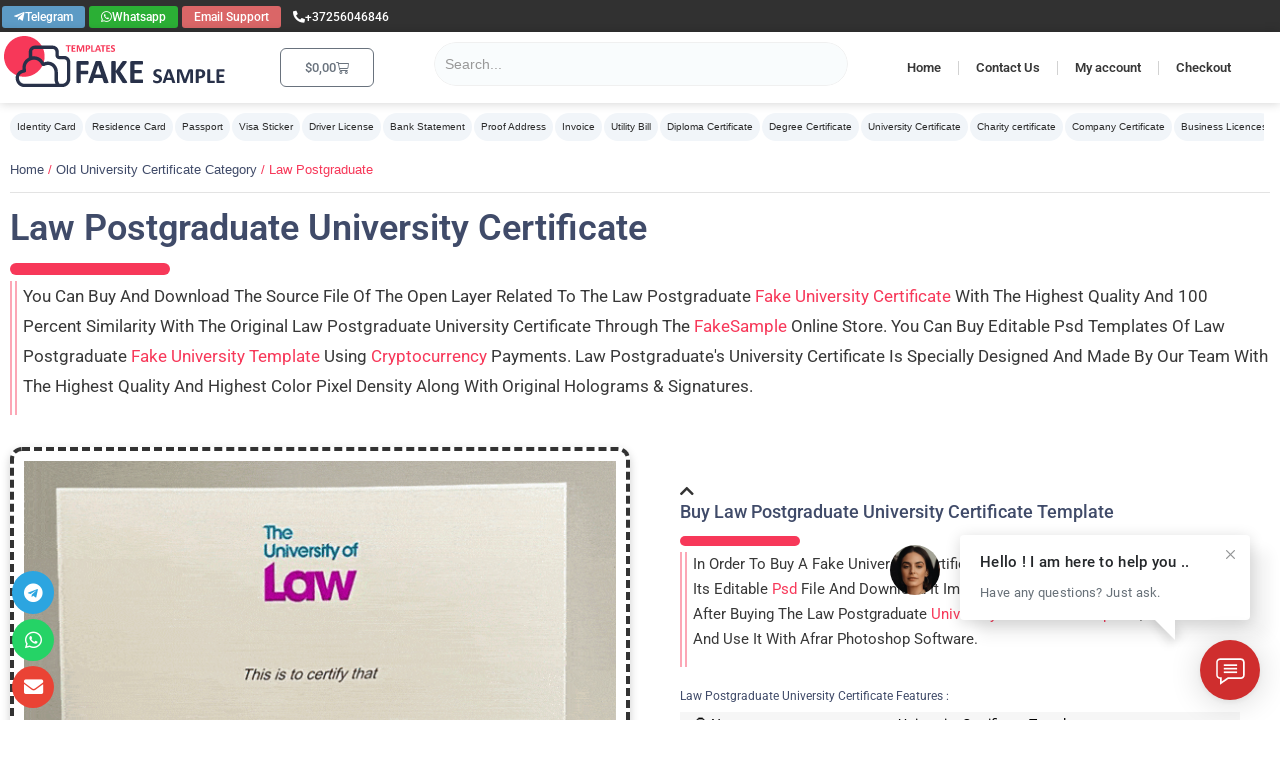

--- FILE ---
content_type: text/html; charset=UTF-8
request_url: https://fakesample.com/product/law-postgraduate-university-certificate-psd-fake-template/
body_size: 49044
content:
<!doctype html>
<html lang="en-US">
<head><meta charset="UTF-8"><script>if(navigator.userAgent.match(/MSIE|Internet Explorer/i)||navigator.userAgent.match(/Trident\/7\..*?rv:11/i)){var href=document.location.href;if(!href.match(/[?&]nowprocket/)){if(href.indexOf("?")==-1){if(href.indexOf("#")==-1){document.location.href=href+"?nowprocket=1"}else{document.location.href=href.replace("#","?nowprocket=1#")}}else{if(href.indexOf("#")==-1){document.location.href=href+"&nowprocket=1"}else{document.location.href=href.replace("#","&nowprocket=1#")}}}}</script><script>(()=>{class RocketLazyLoadScripts{constructor(){this.v="2.0.4",this.userEvents=["keydown","keyup","mousedown","mouseup","mousemove","mouseover","mouseout","touchmove","touchstart","touchend","touchcancel","wheel","click","dblclick","input"],this.attributeEvents=["onblur","onclick","oncontextmenu","ondblclick","onfocus","onmousedown","onmouseenter","onmouseleave","onmousemove","onmouseout","onmouseover","onmouseup","onmousewheel","onscroll","onsubmit"]}async t(){this.i(),this.o(),/iP(ad|hone)/.test(navigator.userAgent)&&this.h(),this.u(),this.l(this),this.m(),this.k(this),this.p(this),this._(),await Promise.all([this.R(),this.L()]),this.lastBreath=Date.now(),this.S(this),this.P(),this.D(),this.O(),this.M(),await this.C(this.delayedScripts.normal),await this.C(this.delayedScripts.defer),await this.C(this.delayedScripts.async),await this.T(),await this.F(),await this.j(),await this.A(),window.dispatchEvent(new Event("rocket-allScriptsLoaded")),this.everythingLoaded=!0,this.lastTouchEnd&&await new Promise(t=>setTimeout(t,500-Date.now()+this.lastTouchEnd)),this.I(),this.H(),this.U(),this.W()}i(){this.CSPIssue=sessionStorage.getItem("rocketCSPIssue"),document.addEventListener("securitypolicyviolation",t=>{this.CSPIssue||"script-src-elem"!==t.violatedDirective||"data"!==t.blockedURI||(this.CSPIssue=!0,sessionStorage.setItem("rocketCSPIssue",!0))},{isRocket:!0})}o(){window.addEventListener("pageshow",t=>{this.persisted=t.persisted,this.realWindowLoadedFired=!0},{isRocket:!0}),window.addEventListener("pagehide",()=>{this.onFirstUserAction=null},{isRocket:!0})}h(){let t;function e(e){t=e}window.addEventListener("touchstart",e,{isRocket:!0}),window.addEventListener("touchend",function i(o){o.changedTouches[0]&&t.changedTouches[0]&&Math.abs(o.changedTouches[0].pageX-t.changedTouches[0].pageX)<10&&Math.abs(o.changedTouches[0].pageY-t.changedTouches[0].pageY)<10&&o.timeStamp-t.timeStamp<200&&(window.removeEventListener("touchstart",e,{isRocket:!0}),window.removeEventListener("touchend",i,{isRocket:!0}),"INPUT"===o.target.tagName&&"text"===o.target.type||(o.target.dispatchEvent(new TouchEvent("touchend",{target:o.target,bubbles:!0})),o.target.dispatchEvent(new MouseEvent("mouseover",{target:o.target,bubbles:!0})),o.target.dispatchEvent(new PointerEvent("click",{target:o.target,bubbles:!0,cancelable:!0,detail:1,clientX:o.changedTouches[0].clientX,clientY:o.changedTouches[0].clientY})),event.preventDefault()))},{isRocket:!0})}q(t){this.userActionTriggered||("mousemove"!==t.type||this.firstMousemoveIgnored?"keyup"===t.type||"mouseover"===t.type||"mouseout"===t.type||(this.userActionTriggered=!0,this.onFirstUserAction&&this.onFirstUserAction()):this.firstMousemoveIgnored=!0),"click"===t.type&&t.preventDefault(),t.stopPropagation(),t.stopImmediatePropagation(),"touchstart"===this.lastEvent&&"touchend"===t.type&&(this.lastTouchEnd=Date.now()),"click"===t.type&&(this.lastTouchEnd=0),this.lastEvent=t.type,t.composedPath&&t.composedPath()[0].getRootNode()instanceof ShadowRoot&&(t.rocketTarget=t.composedPath()[0]),this.savedUserEvents.push(t)}u(){this.savedUserEvents=[],this.userEventHandler=this.q.bind(this),this.userEvents.forEach(t=>window.addEventListener(t,this.userEventHandler,{passive:!1,isRocket:!0})),document.addEventListener("visibilitychange",this.userEventHandler,{isRocket:!0})}U(){this.userEvents.forEach(t=>window.removeEventListener(t,this.userEventHandler,{passive:!1,isRocket:!0})),document.removeEventListener("visibilitychange",this.userEventHandler,{isRocket:!0}),this.savedUserEvents.forEach(t=>{(t.rocketTarget||t.target).dispatchEvent(new window[t.constructor.name](t.type,t))})}m(){const t="return false",e=Array.from(this.attributeEvents,t=>"data-rocket-"+t),i="["+this.attributeEvents.join("],[")+"]",o="[data-rocket-"+this.attributeEvents.join("],[data-rocket-")+"]",s=(e,i,o)=>{o&&o!==t&&(e.setAttribute("data-rocket-"+i,o),e["rocket"+i]=new Function("event",o),e.setAttribute(i,t))};new MutationObserver(t=>{for(const n of t)"attributes"===n.type&&(n.attributeName.startsWith("data-rocket-")||this.everythingLoaded?n.attributeName.startsWith("data-rocket-")&&this.everythingLoaded&&this.N(n.target,n.attributeName.substring(12)):s(n.target,n.attributeName,n.target.getAttribute(n.attributeName))),"childList"===n.type&&n.addedNodes.forEach(t=>{if(t.nodeType===Node.ELEMENT_NODE)if(this.everythingLoaded)for(const i of[t,...t.querySelectorAll(o)])for(const t of i.getAttributeNames())e.includes(t)&&this.N(i,t.substring(12));else for(const e of[t,...t.querySelectorAll(i)])for(const t of e.getAttributeNames())this.attributeEvents.includes(t)&&s(e,t,e.getAttribute(t))})}).observe(document,{subtree:!0,childList:!0,attributeFilter:[...this.attributeEvents,...e]})}I(){this.attributeEvents.forEach(t=>{document.querySelectorAll("[data-rocket-"+t+"]").forEach(e=>{this.N(e,t)})})}N(t,e){const i=t.getAttribute("data-rocket-"+e);i&&(t.setAttribute(e,i),t.removeAttribute("data-rocket-"+e))}k(t){Object.defineProperty(HTMLElement.prototype,"onclick",{get(){return this.rocketonclick||null},set(e){this.rocketonclick=e,this.setAttribute(t.everythingLoaded?"onclick":"data-rocket-onclick","this.rocketonclick(event)")}})}S(t){function e(e,i){let o=e[i];e[i]=null,Object.defineProperty(e,i,{get:()=>o,set(s){t.everythingLoaded?o=s:e["rocket"+i]=o=s}})}e(document,"onreadystatechange"),e(window,"onload"),e(window,"onpageshow");try{Object.defineProperty(document,"readyState",{get:()=>t.rocketReadyState,set(e){t.rocketReadyState=e},configurable:!0}),document.readyState="loading"}catch(t){console.log("WPRocket DJE readyState conflict, bypassing")}}l(t){this.originalAddEventListener=EventTarget.prototype.addEventListener,this.originalRemoveEventListener=EventTarget.prototype.removeEventListener,this.savedEventListeners=[],EventTarget.prototype.addEventListener=function(e,i,o){o&&o.isRocket||!t.B(e,this)&&!t.userEvents.includes(e)||t.B(e,this)&&!t.userActionTriggered||e.startsWith("rocket-")||t.everythingLoaded?t.originalAddEventListener.call(this,e,i,o):(t.savedEventListeners.push({target:this,remove:!1,type:e,func:i,options:o}),"mouseenter"!==e&&"mouseleave"!==e||t.originalAddEventListener.call(this,e,t.savedUserEvents.push,o))},EventTarget.prototype.removeEventListener=function(e,i,o){o&&o.isRocket||!t.B(e,this)&&!t.userEvents.includes(e)||t.B(e,this)&&!t.userActionTriggered||e.startsWith("rocket-")||t.everythingLoaded?t.originalRemoveEventListener.call(this,e,i,o):t.savedEventListeners.push({target:this,remove:!0,type:e,func:i,options:o})}}J(t,e){this.savedEventListeners=this.savedEventListeners.filter(i=>{let o=i.type,s=i.target||window;return e!==o||t!==s||(this.B(o,s)&&(i.type="rocket-"+o),this.$(i),!1)})}H(){EventTarget.prototype.addEventListener=this.originalAddEventListener,EventTarget.prototype.removeEventListener=this.originalRemoveEventListener,this.savedEventListeners.forEach(t=>this.$(t))}$(t){t.remove?this.originalRemoveEventListener.call(t.target,t.type,t.func,t.options):this.originalAddEventListener.call(t.target,t.type,t.func,t.options)}p(t){let e;function i(e){return t.everythingLoaded?e:e.split(" ").map(t=>"load"===t||t.startsWith("load.")?"rocket-jquery-load":t).join(" ")}function o(o){function s(e){const s=o.fn[e];o.fn[e]=o.fn.init.prototype[e]=function(){return this[0]===window&&t.userActionTriggered&&("string"==typeof arguments[0]||arguments[0]instanceof String?arguments[0]=i(arguments[0]):"object"==typeof arguments[0]&&Object.keys(arguments[0]).forEach(t=>{const e=arguments[0][t];delete arguments[0][t],arguments[0][i(t)]=e})),s.apply(this,arguments),this}}if(o&&o.fn&&!t.allJQueries.includes(o)){const e={DOMContentLoaded:[],"rocket-DOMContentLoaded":[]};for(const t in e)document.addEventListener(t,()=>{e[t].forEach(t=>t())},{isRocket:!0});o.fn.ready=o.fn.init.prototype.ready=function(i){function s(){parseInt(o.fn.jquery)>2?setTimeout(()=>i.bind(document)(o)):i.bind(document)(o)}return"function"==typeof i&&(t.realDomReadyFired?!t.userActionTriggered||t.fauxDomReadyFired?s():e["rocket-DOMContentLoaded"].push(s):e.DOMContentLoaded.push(s)),o([])},s("on"),s("one"),s("off"),t.allJQueries.push(o)}e=o}t.allJQueries=[],o(window.jQuery),Object.defineProperty(window,"jQuery",{get:()=>e,set(t){o(t)}})}P(){const t=new Map;document.write=document.writeln=function(e){const i=document.currentScript,o=document.createRange(),s=i.parentElement;let n=t.get(i);void 0===n&&(n=i.nextSibling,t.set(i,n));const c=document.createDocumentFragment();o.setStart(c,0),c.appendChild(o.createContextualFragment(e)),s.insertBefore(c,n)}}async R(){return new Promise(t=>{this.userActionTriggered?t():this.onFirstUserAction=t})}async L(){return new Promise(t=>{document.addEventListener("DOMContentLoaded",()=>{this.realDomReadyFired=!0,t()},{isRocket:!0})})}async j(){return this.realWindowLoadedFired?Promise.resolve():new Promise(t=>{window.addEventListener("load",t,{isRocket:!0})})}M(){this.pendingScripts=[];this.scriptsMutationObserver=new MutationObserver(t=>{for(const e of t)e.addedNodes.forEach(t=>{"SCRIPT"!==t.tagName||t.noModule||t.isWPRocket||this.pendingScripts.push({script:t,promise:new Promise(e=>{const i=()=>{const i=this.pendingScripts.findIndex(e=>e.script===t);i>=0&&this.pendingScripts.splice(i,1),e()};t.addEventListener("load",i,{isRocket:!0}),t.addEventListener("error",i,{isRocket:!0}),setTimeout(i,1e3)})})})}),this.scriptsMutationObserver.observe(document,{childList:!0,subtree:!0})}async F(){await this.X(),this.pendingScripts.length?(await this.pendingScripts[0].promise,await this.F()):this.scriptsMutationObserver.disconnect()}D(){this.delayedScripts={normal:[],async:[],defer:[]},document.querySelectorAll("script[type$=rocketlazyloadscript]").forEach(t=>{t.hasAttribute("data-rocket-src")?t.hasAttribute("async")&&!1!==t.async?this.delayedScripts.async.push(t):t.hasAttribute("defer")&&!1!==t.defer||"module"===t.getAttribute("data-rocket-type")?this.delayedScripts.defer.push(t):this.delayedScripts.normal.push(t):this.delayedScripts.normal.push(t)})}async _(){await this.L();let t=[];document.querySelectorAll("script[type$=rocketlazyloadscript][data-rocket-src]").forEach(e=>{let i=e.getAttribute("data-rocket-src");if(i&&!i.startsWith("data:")){i.startsWith("//")&&(i=location.protocol+i);try{const o=new URL(i).origin;o!==location.origin&&t.push({src:o,crossOrigin:e.crossOrigin||"module"===e.getAttribute("data-rocket-type")})}catch(t){}}}),t=[...new Map(t.map(t=>[JSON.stringify(t),t])).values()],this.Y(t,"preconnect")}async G(t){if(await this.K(),!0!==t.noModule||!("noModule"in HTMLScriptElement.prototype))return new Promise(e=>{let i;function o(){(i||t).setAttribute("data-rocket-status","executed"),e()}try{if(navigator.userAgent.includes("Firefox/")||""===navigator.vendor||this.CSPIssue)i=document.createElement("script"),[...t.attributes].forEach(t=>{let e=t.nodeName;"type"!==e&&("data-rocket-type"===e&&(e="type"),"data-rocket-src"===e&&(e="src"),i.setAttribute(e,t.nodeValue))}),t.text&&(i.text=t.text),t.nonce&&(i.nonce=t.nonce),i.hasAttribute("src")?(i.addEventListener("load",o,{isRocket:!0}),i.addEventListener("error",()=>{i.setAttribute("data-rocket-status","failed-network"),e()},{isRocket:!0}),setTimeout(()=>{i.isConnected||e()},1)):(i.text=t.text,o()),i.isWPRocket=!0,t.parentNode.replaceChild(i,t);else{const i=t.getAttribute("data-rocket-type"),s=t.getAttribute("data-rocket-src");i?(t.type=i,t.removeAttribute("data-rocket-type")):t.removeAttribute("type"),t.addEventListener("load",o,{isRocket:!0}),t.addEventListener("error",i=>{this.CSPIssue&&i.target.src.startsWith("data:")?(console.log("WPRocket: CSP fallback activated"),t.removeAttribute("src"),this.G(t).then(e)):(t.setAttribute("data-rocket-status","failed-network"),e())},{isRocket:!0}),s?(t.fetchPriority="high",t.removeAttribute("data-rocket-src"),t.src=s):t.src="data:text/javascript;base64,"+window.btoa(unescape(encodeURIComponent(t.text)))}}catch(i){t.setAttribute("data-rocket-status","failed-transform"),e()}});t.setAttribute("data-rocket-status","skipped")}async C(t){const e=t.shift();return e?(e.isConnected&&await this.G(e),this.C(t)):Promise.resolve()}O(){this.Y([...this.delayedScripts.normal,...this.delayedScripts.defer,...this.delayedScripts.async],"preload")}Y(t,e){this.trash=this.trash||[];let i=!0;var o=document.createDocumentFragment();t.forEach(t=>{const s=t.getAttribute&&t.getAttribute("data-rocket-src")||t.src;if(s&&!s.startsWith("data:")){const n=document.createElement("link");n.href=s,n.rel=e,"preconnect"!==e&&(n.as="script",n.fetchPriority=i?"high":"low"),t.getAttribute&&"module"===t.getAttribute("data-rocket-type")&&(n.crossOrigin=!0),t.crossOrigin&&(n.crossOrigin=t.crossOrigin),t.integrity&&(n.integrity=t.integrity),t.nonce&&(n.nonce=t.nonce),o.appendChild(n),this.trash.push(n),i=!1}}),document.head.appendChild(o)}W(){this.trash.forEach(t=>t.remove())}async T(){try{document.readyState="interactive"}catch(t){}this.fauxDomReadyFired=!0;try{await this.K(),this.J(document,"readystatechange"),document.dispatchEvent(new Event("rocket-readystatechange")),await this.K(),document.rocketonreadystatechange&&document.rocketonreadystatechange(),await this.K(),this.J(document,"DOMContentLoaded"),document.dispatchEvent(new Event("rocket-DOMContentLoaded")),await this.K(),this.J(window,"DOMContentLoaded"),window.dispatchEvent(new Event("rocket-DOMContentLoaded"))}catch(t){console.error(t)}}async A(){try{document.readyState="complete"}catch(t){}try{await this.K(),this.J(document,"readystatechange"),document.dispatchEvent(new Event("rocket-readystatechange")),await this.K(),document.rocketonreadystatechange&&document.rocketonreadystatechange(),await this.K(),this.J(window,"load"),window.dispatchEvent(new Event("rocket-load")),await this.K(),window.rocketonload&&window.rocketonload(),await this.K(),this.allJQueries.forEach(t=>t(window).trigger("rocket-jquery-load")),await this.K(),this.J(window,"pageshow");const t=new Event("rocket-pageshow");t.persisted=this.persisted,window.dispatchEvent(t),await this.K(),window.rocketonpageshow&&window.rocketonpageshow({persisted:this.persisted})}catch(t){console.error(t)}}async K(){Date.now()-this.lastBreath>45&&(await this.X(),this.lastBreath=Date.now())}async X(){return document.hidden?new Promise(t=>setTimeout(t)):new Promise(t=>requestAnimationFrame(t))}B(t,e){return e===document&&"readystatechange"===t||(e===document&&"DOMContentLoaded"===t||(e===window&&"DOMContentLoaded"===t||(e===window&&"load"===t||e===window&&"pageshow"===t)))}static run(){(new RocketLazyLoadScripts).t()}}RocketLazyLoadScripts.run()})();</script>  <meta name="viewport" content="width=device-width, initial-scale=1"> <link rel="profile" href="https://gmpg.org/xfn/11"> <meta name='robots' content='index, follow, max-image-preview:large, max-snippet:-1, max-video-preview:-1' />
<link rel="preload" as="image" href="https://fakesample.com/wp-content/uploads/2023/01/لا-600x800.gif" fetchpriority="high"> <!-- This site is optimized with the Yoast SEO Premium plugin v23.6 (Yoast SEO v24.4) - https://yoast.com/wordpress/plugins/seo/ --> <title>Law Postgraduate (PSD) | Fakesample</title> <meta name="description" content="Buy Law Postgraduate | Editable template for design/reference use. Instant digital download| Fakesample Team |️ Low price and Max quality |" /> <link rel="canonical" href="https://fakesample.com/product/law-postgraduate-university-certificate-psd-fake-template/" /> <meta property="og:locale" content="en_US" /> <meta property="og:type" content="article" /> <meta property="og:title" content="Law Postgraduate | Editable PSD/AI Download" /> <meta property="og:description" content="Buy Law Postgraduate | Editable template for design/reference use. Instant digital download| Fakesample Team |️ Low price and Max quality | 14 years of experience | Making all kinds of documents | Order Law Postgraduate Now !" /> <meta property="og:url" content="https://fakesample.com/product/law-postgraduate-university-certificate-psd-fake-template/" /> <meta property="og:site_name" content="Fakesample" /> <meta property="article:modified_time" content="2024-10-22T19:34:10+00:00" /> <meta property="og:image" content="https://fakesample.com/wp-content/uploads/2023/01/لا.gif" /> <meta property="og:image:width" content="700" /> <meta property="og:image:height" content="933" /> <meta property="og:image:type" content="image/gif" /> <meta name="twitter:card" content="summary_large_image" /> <script type="application/ld+json" class="yoast-schema-graph">{"@context":"https://schema.org","@graph":[{"@type":"WebPage","@id":"https://fakesample.com/product/law-postgraduate-university-certificate-psd-fake-template/","url":"https://fakesample.com/product/law-postgraduate-university-certificate-psd-fake-template/","name":"Law Postgraduate | Editable PSD/AI Download","isPartOf":{"@id":"https://fakesample.com/#website"},"primaryImageOfPage":{"@id":"https://fakesample.com/product/law-postgraduate-university-certificate-psd-fake-template/#primaryimage"},"image":{"@id":"https://fakesample.com/product/law-postgraduate-university-certificate-psd-fake-template/#primaryimage"},"thumbnailUrl":"https://fakesample.com/wp-content/uploads/2023/01/لا.gif","datePublished":"2023-01-30T13:05:41+00:00","dateModified":"2024-10-22T19:34:10+00:00","description":"Buy Law Postgraduate | Editable template for design/reference use. Instant digital download| Fakesample Team |️ Low price and Max quality | 14 years of experience | Making all kinds of documents | Order Law Postgraduate Now !","breadcrumb":{"@id":"https://fakesample.com/product/law-postgraduate-university-certificate-psd-fake-template/#breadcrumb"},"inLanguage":"en-US","potentialAction":[{"@type":"ReadAction","target":["https://fakesample.com/product/law-postgraduate-university-certificate-psd-fake-template/"]}]},{"@type":"ImageObject","inLanguage":"en-US","@id":"https://fakesample.com/product/law-postgraduate-university-certificate-psd-fake-template/#primaryimage","url":"https://fakesample.com/wp-content/uploads/2023/01/لا.gif","contentUrl":"https://fakesample.com/wp-content/uploads/2023/01/لا.gif","width":700,"height":933},{"@type":"BreadcrumbList","@id":"https://fakesample.com/product/law-postgraduate-university-certificate-psd-fake-template/#breadcrumb","itemListElement":[{"@type":"ListItem","position":1,"name":"Home","item":"https://fakesample.com/"},{"@type":"ListItem","position":2,"name":"Shop","item":"https://fakesample.com/shop/"},{"@type":"ListItem","position":3,"name":"Law Postgraduate"}]},{"@type":"WebSite","@id":"https://fakesample.com/#website","url":"https://fakesample.com/","name":"Fake Sample","description":"Make Fake Documents Template","publisher":{"@id":"https://fakesample.com/#organization"},"alternateName":"Fake Templates","potentialAction":[{"@type":"SearchAction","target":{"@type":"EntryPoint","urlTemplate":"https://fakesample.com/?s={search_term_string}"},"query-input":{"@type":"PropertyValueSpecification","valueRequired":true,"valueName":"search_term_string"}}],"inLanguage":"en-US"},{"@type":"Organization","@id":"https://fakesample.com/#organization","name":"Fake Sample","alternateName":"Fake Samples & Documents","url":"https://fakesample.com/","logo":{"@type":"ImageObject","inLanguage":"en-US","@id":"https://fakesample.com/#/schema/logo/image/","url":"https://fakesample.com/wp-content/uploads/2023/01/LOGO-1.svg","contentUrl":"https://fakesample.com/wp-content/uploads/2023/01/LOGO-1.svg","width":21,"height":5,"caption":"Fake Sample"},"image":{"@id":"https://fakesample.com/#/schema/logo/image/"},"description":"FakeSample is an innovative and cutting-edge online store that has been strategically designed to provide readily available downloadable files to all of its users, regardless of their location or device they are using. Operating on a global scale, FakeSample prides itself as a leading provider of accessible and high-quality digital solutions, meeting the varying needs of its vast user base. The uniqueness of the FakeSample Store lies in its extensive range of offerings. By utilizing the services provided by the online store, users are empowered to easily and swiftly download a wide variety of fake templates, which have been professionally designed to fit different scopes and purposes. These templates can save users considerable time and effort, thanks to their ready-made and easily customizable layout. Users can add, remove, or adjust elements, according to their unique needs, providing them with complete creative control. This makes the FakeSample store a go-to destination for many, providing solutions that are not only efficient but also versatile. In addition to the vast range of templates, the FakeSample Store also offers another exceptional feature - the ability to open layers of documents. This key functionality is a game-changer, especially for users who deal with complex documents that require layering. More impressively, FakeSample's coverage expands across more than 214 countries. This makes it possible for users to access and download files linked to different countries. Users can download templates and documents from across the globe, all in one place, which further contributes to the flexibility and convenience of our store. All in all, FakeSample is not just an online store - it's a comprehensive digital solution that provides users with an array of downloadable files, ranging from carefully crafted templates to complex layered documents from all corners of the globe. With its user-friendly interface and extensive range of offerings, FakeSample Store t","email":"fakesample.customer@gmail.com","telephone":"+37256046846","legalName":"Fakesample LTD","foundingDate":"2015-01-08","numberOfEmployees":{"@type":"QuantitativeValue","minValue":"1","maxValue":"10"},"publishingPrinciples":"https://fakesample.com/fakesample-policies/","ownershipFundingInfo":"https://fakesample.com/ownership-funding-info/","actionableFeedbackPolicy":"https://fakesample.com/actionable-feedback-policy/","ethicsPolicy":"https://fakesample.com/ethics-policy/","diversityPolicy":"https://fakesample.com/diversity-policy/","diversityStaffingReport":"https://fakesample.com/diversity-staffing-report/"}]}</script> <!-- / Yoast SEO Premium plugin. --> <link rel='dns-prefetch' href='//www.googletagmanager.com' />
<link rel="alternate" type="application/rss+xml" title="Fakesample &raquo; Feed" href="https://fakesample.com/feed/" />
<style id='wp-img-auto-sizes-contain-inline-css'>
img:is([sizes=auto i],[sizes^="auto," i]){contain-intrinsic-size:3000px 1500px}
/*# sourceURL=wp-img-auto-sizes-contain-inline-css */
</style>
<link data-minify="1" rel='stylesheet' id='themecomplete-fontawesome-css' href='https://fakesample.com/wp-content/cache/min/1/wp-content/plugins/woocommerce-tm-extra-product-options/assets/css/fontawesome.css?ver=1768285836' media='screen' />
<link data-minify="1" rel='stylesheet' id='themecomplete-animate-css' href='https://fakesample.com/wp-content/cache/min/1/wp-content/plugins/woocommerce-tm-extra-product-options/assets/css/animate.css?ver=1768285836' media='all' />
<link data-minify="1" rel='stylesheet' id='themecomplete-epo-css' href='https://fakesample.com/wp-content/cache/min/1/wp-content/plugins/woocommerce-tm-extra-product-options/assets/css/tm-epo.css?ver=1768285836' media='all' />
<link data-minify="1" rel='stylesheet' id='themecomplete-epo-smallscreen-css' href='https://fakesample.com/wp-content/cache/min/1/wp-content/plugins/woocommerce-tm-extra-product-options/assets/css/tm-epo-smallscreen.css?ver=1768285836' media='only screen and (max-width: 768px)' />
<style id='themecomplete-styles-header-inline-css'>
:root {--tcgaprow: 15px;--tcgapcolumn: 15px;}
/*# sourceURL=themecomplete-styles-header-inline-css */
</style>
<link rel='stylesheet' id='wp-block-library-css' href='https://fakesample.com/wp-includes/css/dist/block-library/style.min.css?ver=6.9' media='all' />
<link data-minify="1" rel='stylesheet' id='wc-blocks-style-css' href='https://fakesample.com/wp-content/cache/min/1/wp-content/plugins/woocommerce/assets/client/blocks/wc-blocks.css?ver=1768285836' media='all' />
<style id='global-styles-inline-css'>
:root{--wp--preset--aspect-ratio--square: 1;--wp--preset--aspect-ratio--4-3: 4/3;--wp--preset--aspect-ratio--3-4: 3/4;--wp--preset--aspect-ratio--3-2: 3/2;--wp--preset--aspect-ratio--2-3: 2/3;--wp--preset--aspect-ratio--16-9: 16/9;--wp--preset--aspect-ratio--9-16: 9/16;--wp--preset--color--black: #000000;--wp--preset--color--cyan-bluish-gray: #abb8c3;--wp--preset--color--white: #ffffff;--wp--preset--color--pale-pink: #f78da7;--wp--preset--color--vivid-red: #cf2e2e;--wp--preset--color--luminous-vivid-orange: #ff6900;--wp--preset--color--luminous-vivid-amber: #fcb900;--wp--preset--color--light-green-cyan: #7bdcb5;--wp--preset--color--vivid-green-cyan: #00d084;--wp--preset--color--pale-cyan-blue: #8ed1fc;--wp--preset--color--vivid-cyan-blue: #0693e3;--wp--preset--color--vivid-purple: #9b51e0;--wp--preset--gradient--vivid-cyan-blue-to-vivid-purple: linear-gradient(135deg,rgb(6,147,227) 0%,rgb(155,81,224) 100%);--wp--preset--gradient--light-green-cyan-to-vivid-green-cyan: linear-gradient(135deg,rgb(122,220,180) 0%,rgb(0,208,130) 100%);--wp--preset--gradient--luminous-vivid-amber-to-luminous-vivid-orange: linear-gradient(135deg,rgb(252,185,0) 0%,rgb(255,105,0) 100%);--wp--preset--gradient--luminous-vivid-orange-to-vivid-red: linear-gradient(135deg,rgb(255,105,0) 0%,rgb(207,46,46) 100%);--wp--preset--gradient--very-light-gray-to-cyan-bluish-gray: linear-gradient(135deg,rgb(238,238,238) 0%,rgb(169,184,195) 100%);--wp--preset--gradient--cool-to-warm-spectrum: linear-gradient(135deg,rgb(74,234,220) 0%,rgb(151,120,209) 20%,rgb(207,42,186) 40%,rgb(238,44,130) 60%,rgb(251,105,98) 80%,rgb(254,248,76) 100%);--wp--preset--gradient--blush-light-purple: linear-gradient(135deg,rgb(255,206,236) 0%,rgb(152,150,240) 100%);--wp--preset--gradient--blush-bordeaux: linear-gradient(135deg,rgb(254,205,165) 0%,rgb(254,45,45) 50%,rgb(107,0,62) 100%);--wp--preset--gradient--luminous-dusk: linear-gradient(135deg,rgb(255,203,112) 0%,rgb(199,81,192) 50%,rgb(65,88,208) 100%);--wp--preset--gradient--pale-ocean: linear-gradient(135deg,rgb(255,245,203) 0%,rgb(182,227,212) 50%,rgb(51,167,181) 100%);--wp--preset--gradient--electric-grass: linear-gradient(135deg,rgb(202,248,128) 0%,rgb(113,206,126) 100%);--wp--preset--gradient--midnight: linear-gradient(135deg,rgb(2,3,129) 0%,rgb(40,116,252) 100%);--wp--preset--font-size--small: 13px;--wp--preset--font-size--medium: 20px;--wp--preset--font-size--large: 36px;--wp--preset--font-size--x-large: 42px;--wp--preset--font-family--inter: "Inter", sans-serif;--wp--preset--font-family--cardo: Cardo;--wp--preset--spacing--20: 0.44rem;--wp--preset--spacing--30: 0.67rem;--wp--preset--spacing--40: 1rem;--wp--preset--spacing--50: 1.5rem;--wp--preset--spacing--60: 2.25rem;--wp--preset--spacing--70: 3.38rem;--wp--preset--spacing--80: 5.06rem;--wp--preset--shadow--natural: 6px 6px 9px rgba(0, 0, 0, 0.2);--wp--preset--shadow--deep: 12px 12px 50px rgba(0, 0, 0, 0.4);--wp--preset--shadow--sharp: 6px 6px 0px rgba(0, 0, 0, 0.2);--wp--preset--shadow--outlined: 6px 6px 0px -3px rgb(255, 255, 255), 6px 6px rgb(0, 0, 0);--wp--preset--shadow--crisp: 6px 6px 0px rgb(0, 0, 0);}:root { --wp--style--global--content-size: 800px;--wp--style--global--wide-size: 1200px; }:where(body) { margin: 0; }.wp-site-blocks > .alignleft { float: left; margin-right: 2em; }.wp-site-blocks > .alignright { float: right; margin-left: 2em; }.wp-site-blocks > .aligncenter { justify-content: center; margin-left: auto; margin-right: auto; }:where(.wp-site-blocks) > * { margin-block-start: 24px; margin-block-end: 0; }:where(.wp-site-blocks) > :first-child { margin-block-start: 0; }:where(.wp-site-blocks) > :last-child { margin-block-end: 0; }:root { --wp--style--block-gap: 24px; }:root :where(.is-layout-flow) > :first-child{margin-block-start: 0;}:root :where(.is-layout-flow) > :last-child{margin-block-end: 0;}:root :where(.is-layout-flow) > *{margin-block-start: 24px;margin-block-end: 0;}:root :where(.is-layout-constrained) > :first-child{margin-block-start: 0;}:root :where(.is-layout-constrained) > :last-child{margin-block-end: 0;}:root :where(.is-layout-constrained) > *{margin-block-start: 24px;margin-block-end: 0;}:root :where(.is-layout-flex){gap: 24px;}:root :where(.is-layout-grid){gap: 24px;}.is-layout-flow > .alignleft{float: left;margin-inline-start: 0;margin-inline-end: 2em;}.is-layout-flow > .alignright{float: right;margin-inline-start: 2em;margin-inline-end: 0;}.is-layout-flow > .aligncenter{margin-left: auto !important;margin-right: auto !important;}.is-layout-constrained > .alignleft{float: left;margin-inline-start: 0;margin-inline-end: 2em;}.is-layout-constrained > .alignright{float: right;margin-inline-start: 2em;margin-inline-end: 0;}.is-layout-constrained > .aligncenter{margin-left: auto !important;margin-right: auto !important;}.is-layout-constrained > :where(:not(.alignleft):not(.alignright):not(.alignfull)){max-width: var(--wp--style--global--content-size);margin-left: auto !important;margin-right: auto !important;}.is-layout-constrained > .alignwide{max-width: var(--wp--style--global--wide-size);}body .is-layout-flex{display: flex;}.is-layout-flex{flex-wrap: wrap;align-items: center;}.is-layout-flex > :is(*, div){margin: 0;}body .is-layout-grid{display: grid;}.is-layout-grid > :is(*, div){margin: 0;}body{padding-top: 0px;padding-right: 0px;padding-bottom: 0px;padding-left: 0px;}a:where(:not(.wp-element-button)){text-decoration: underline;}:root :where(.wp-element-button, .wp-block-button__link){background-color: #32373c;border-width: 0;color: #fff;font-family: inherit;font-size: inherit;font-style: inherit;font-weight: inherit;letter-spacing: inherit;line-height: inherit;padding-top: calc(0.667em + 2px);padding-right: calc(1.333em + 2px);padding-bottom: calc(0.667em + 2px);padding-left: calc(1.333em + 2px);text-decoration: none;text-transform: inherit;}.has-black-color{color: var(--wp--preset--color--black) !important;}.has-cyan-bluish-gray-color{color: var(--wp--preset--color--cyan-bluish-gray) !important;}.has-white-color{color: var(--wp--preset--color--white) !important;}.has-pale-pink-color{color: var(--wp--preset--color--pale-pink) !important;}.has-vivid-red-color{color: var(--wp--preset--color--vivid-red) !important;}.has-luminous-vivid-orange-color{color: var(--wp--preset--color--luminous-vivid-orange) !important;}.has-luminous-vivid-amber-color{color: var(--wp--preset--color--luminous-vivid-amber) !important;}.has-light-green-cyan-color{color: var(--wp--preset--color--light-green-cyan) !important;}.has-vivid-green-cyan-color{color: var(--wp--preset--color--vivid-green-cyan) !important;}.has-pale-cyan-blue-color{color: var(--wp--preset--color--pale-cyan-blue) !important;}.has-vivid-cyan-blue-color{color: var(--wp--preset--color--vivid-cyan-blue) !important;}.has-vivid-purple-color{color: var(--wp--preset--color--vivid-purple) !important;}.has-black-background-color{background-color: var(--wp--preset--color--black) !important;}.has-cyan-bluish-gray-background-color{background-color: var(--wp--preset--color--cyan-bluish-gray) !important;}.has-white-background-color{background-color: var(--wp--preset--color--white) !important;}.has-pale-pink-background-color{background-color: var(--wp--preset--color--pale-pink) !important;}.has-vivid-red-background-color{background-color: var(--wp--preset--color--vivid-red) !important;}.has-luminous-vivid-orange-background-color{background-color: var(--wp--preset--color--luminous-vivid-orange) !important;}.has-luminous-vivid-amber-background-color{background-color: var(--wp--preset--color--luminous-vivid-amber) !important;}.has-light-green-cyan-background-color{background-color: var(--wp--preset--color--light-green-cyan) !important;}.has-vivid-green-cyan-background-color{background-color: var(--wp--preset--color--vivid-green-cyan) !important;}.has-pale-cyan-blue-background-color{background-color: var(--wp--preset--color--pale-cyan-blue) !important;}.has-vivid-cyan-blue-background-color{background-color: var(--wp--preset--color--vivid-cyan-blue) !important;}.has-vivid-purple-background-color{background-color: var(--wp--preset--color--vivid-purple) !important;}.has-black-border-color{border-color: var(--wp--preset--color--black) !important;}.has-cyan-bluish-gray-border-color{border-color: var(--wp--preset--color--cyan-bluish-gray) !important;}.has-white-border-color{border-color: var(--wp--preset--color--white) !important;}.has-pale-pink-border-color{border-color: var(--wp--preset--color--pale-pink) !important;}.has-vivid-red-border-color{border-color: var(--wp--preset--color--vivid-red) !important;}.has-luminous-vivid-orange-border-color{border-color: var(--wp--preset--color--luminous-vivid-orange) !important;}.has-luminous-vivid-amber-border-color{border-color: var(--wp--preset--color--luminous-vivid-amber) !important;}.has-light-green-cyan-border-color{border-color: var(--wp--preset--color--light-green-cyan) !important;}.has-vivid-green-cyan-border-color{border-color: var(--wp--preset--color--vivid-green-cyan) !important;}.has-pale-cyan-blue-border-color{border-color: var(--wp--preset--color--pale-cyan-blue) !important;}.has-vivid-cyan-blue-border-color{border-color: var(--wp--preset--color--vivid-cyan-blue) !important;}.has-vivid-purple-border-color{border-color: var(--wp--preset--color--vivid-purple) !important;}.has-vivid-cyan-blue-to-vivid-purple-gradient-background{background: var(--wp--preset--gradient--vivid-cyan-blue-to-vivid-purple) !important;}.has-light-green-cyan-to-vivid-green-cyan-gradient-background{background: var(--wp--preset--gradient--light-green-cyan-to-vivid-green-cyan) !important;}.has-luminous-vivid-amber-to-luminous-vivid-orange-gradient-background{background: var(--wp--preset--gradient--luminous-vivid-amber-to-luminous-vivid-orange) !important;}.has-luminous-vivid-orange-to-vivid-red-gradient-background{background: var(--wp--preset--gradient--luminous-vivid-orange-to-vivid-red) !important;}.has-very-light-gray-to-cyan-bluish-gray-gradient-background{background: var(--wp--preset--gradient--very-light-gray-to-cyan-bluish-gray) !important;}.has-cool-to-warm-spectrum-gradient-background{background: var(--wp--preset--gradient--cool-to-warm-spectrum) !important;}.has-blush-light-purple-gradient-background{background: var(--wp--preset--gradient--blush-light-purple) !important;}.has-blush-bordeaux-gradient-background{background: var(--wp--preset--gradient--blush-bordeaux) !important;}.has-luminous-dusk-gradient-background{background: var(--wp--preset--gradient--luminous-dusk) !important;}.has-pale-ocean-gradient-background{background: var(--wp--preset--gradient--pale-ocean) !important;}.has-electric-grass-gradient-background{background: var(--wp--preset--gradient--electric-grass) !important;}.has-midnight-gradient-background{background: var(--wp--preset--gradient--midnight) !important;}.has-small-font-size{font-size: var(--wp--preset--font-size--small) !important;}.has-medium-font-size{font-size: var(--wp--preset--font-size--medium) !important;}.has-large-font-size{font-size: var(--wp--preset--font-size--large) !important;}.has-x-large-font-size{font-size: var(--wp--preset--font-size--x-large) !important;}.has-inter-font-family{font-family: var(--wp--preset--font-family--inter) !important;}.has-cardo-font-family{font-family: var(--wp--preset--font-family--cardo) !important;}
/*# sourceURL=global-styles-inline-css */
</style> <link data-minify="1" rel='stylesheet' id='jet-engine-frontend-css' href='https://fakesample.com/wp-content/cache/min/1/wp-content/plugins/jet-engine/assets/css/frontend.css?ver=1768285836' media='all' />
<link rel='stylesheet' id='photoswipe-css' href='https://fakesample.com/wp-content/cache/background-css/1/fakesample.com/wp-content/plugins/woocommerce/assets/css/photoswipe/photoswipe.min.css?ver=9.6.3&wpr_t=1768314162' media='all' />
<link rel='stylesheet' id='photoswipe-default-skin-css' href='https://fakesample.com/wp-content/cache/background-css/1/fakesample.com/wp-content/plugins/woocommerce/assets/css/photoswipe/default-skin/default-skin.min.css?ver=9.6.3&wpr_t=1768314162' media='all' />
<link data-minify="1" rel='stylesheet' id='woocommerce-layout-css' href='https://fakesample.com/wp-content/cache/min/1/wp-content/plugins/woocommerce/assets/css/woocommerce-layout.css?ver=1768285836' media='all' />
<link data-minify="1" rel='stylesheet' id='woocommerce-smallscreen-css' href='https://fakesample.com/wp-content/cache/min/1/wp-content/plugins/woocommerce/assets/css/woocommerce-smallscreen.css?ver=1768285836' media='only screen and (max-width: 768px)' />
<link data-minify="1" rel='stylesheet' id='woocommerce-general-css' href='https://fakesample.com/wp-content/cache/background-css/1/fakesample.com/wp-content/cache/min/1/wp-content/plugins/woocommerce/assets/css/woocommerce.css?ver=1768285836&wpr_t=1768314162' media='all' />
<style id='woocommerce-inline-inline-css'>
.woocommerce form .form-row .required { visibility: visible; }
/*# sourceURL=woocommerce-inline-inline-css */
</style>
<link data-minify="1" rel='stylesheet' id='brands-styles-css' href='https://fakesample.com/wp-content/cache/min/1/wp-content/plugins/woocommerce/assets/css/brands.css?ver=1768285836' media='all' />
<link rel='stylesheet' id='hello-elementor-css' href='https://fakesample.com/wp-content/themes/hello-elementor/style.min.css?ver=3.3.0' media='all' />
<link rel='stylesheet' id='hello-elementor-theme-style-css' href='https://fakesample.com/wp-content/themes/hello-elementor/theme.min.css?ver=3.3.0' media='all' />
<link rel='stylesheet' id='hello-elementor-header-footer-css' href='https://fakesample.com/wp-content/themes/hello-elementor/header-footer.min.css?ver=3.3.0' media='all' />
<link rel='stylesheet' id='elementor-frontend-css' href='https://fakesample.com/wp-content/plugins/elementor/assets/css/frontend.min.css?ver=3.32.5' media='all' />
<link rel='stylesheet' id='elementor-post-7-css' href='https://fakesample.com/wp-content/uploads/elementor/css/post-7.css?ver=1768285835' media='all' />
<link rel='stylesheet' id='widget-image-css' href='https://fakesample.com/wp-content/plugins/elementor/assets/css/widget-image.min.css?ver=3.32.5' media='all' />
<link rel='stylesheet' id='widget-woocommerce-menu-cart-css' href='https://fakesample.com/wp-content/plugins/elementor-pro/assets/css/widget-woocommerce-menu-cart.min.css?ver=3.32.2' media='all' />
<link data-minify="1" rel='stylesheet' id='ep-font-css' href='https://fakesample.com/wp-content/cache/min/1/wp-content/plugins/bdthemes-element-pack/assets/css/ep-font.css?ver=1768285836' media='all' />
<link data-minify="1" rel='stylesheet' id='bdt-uikit-css' href='https://fakesample.com/wp-content/cache/min/1/wp-content/plugins/bdthemes-element-pack/assets/css/bdt-uikit.css?ver=1768285836' media='all' />
<link data-minify="1" rel='stylesheet' id='ep-helper-css' href='https://fakesample.com/wp-content/cache/background-css/1/fakesample.com/wp-content/cache/min/1/wp-content/plugins/bdthemes-element-pack/assets/css/ep-helper.css?ver=1768285836&wpr_t=1768314162' media='all' />
<link data-minify="1" rel='stylesheet' id='ep-search-css' href='https://fakesample.com/wp-content/cache/min/1/wp-content/plugins/bdthemes-element-pack/assets/css/ep-search.css?ver=1768285836' media='all' />
<link rel='stylesheet' id='widget-nav-menu-css' href='https://fakesample.com/wp-content/plugins/elementor-pro/assets/css/widget-nav-menu.min.css?ver=3.32.2' media='all' />
<link rel='stylesheet' id='widget-heading-css' href='https://fakesample.com/wp-content/plugins/elementor/assets/css/widget-heading.min.css?ver=3.32.5' media='all' />
<link rel='stylesheet' id='widget-spacer-css' href='https://fakesample.com/wp-content/plugins/elementor/assets/css/widget-spacer.min.css?ver=3.32.5' media='all' />
<link rel='stylesheet' id='widget-icon-list-css' href='https://fakesample.com/wp-content/plugins/elementor/assets/css/widget-icon-list.min.css?ver=3.32.5' media='all' />
<link rel='stylesheet' id='e-shapes-css' href='https://fakesample.com/wp-content/plugins/elementor/assets/css/conditionals/shapes.min.css?ver=3.32.5' media='all' />
<link rel='stylesheet' id='widget-social-icons-css' href='https://fakesample.com/wp-content/plugins/elementor/assets/css/widget-social-icons.min.css?ver=3.32.5' media='all' />
<link rel='stylesheet' id='e-apple-webkit-css' href='https://fakesample.com/wp-content/plugins/elementor/assets/css/conditionals/apple-webkit.min.css?ver=3.32.5' media='all' />
<link data-minify="1" rel='stylesheet' id='swiper-css' href='https://fakesample.com/wp-content/cache/min/1/wp-content/plugins/elementor/assets/lib/swiper/v8/css/swiper.min.css?ver=1768285836' media='all' />
<link rel='stylesheet' id='e-swiper-css' href='https://fakesample.com/wp-content/plugins/elementor/assets/css/conditionals/e-swiper.min.css?ver=3.32.5' media='all' />
<link rel='stylesheet' id='widget-woocommerce-product-images-css' href='https://fakesample.com/wp-content/plugins/elementor-pro/assets/css/widget-woocommerce-product-images.min.css?ver=3.32.2' media='all' />
<link rel='stylesheet' id='widget-table-of-contents-css' href='https://fakesample.com/wp-content/plugins/elementor-pro/assets/css/widget-table-of-contents.min.css?ver=3.32.2' media='all' />
<link data-minify="1" rel='stylesheet' id='ep-table-css' href='https://fakesample.com/wp-content/cache/min/1/wp-content/plugins/bdthemes-element-pack/assets/css/ep-table.css?ver=1768285836' media='all' />
<link rel='stylesheet' id='widget-woocommerce-product-price-css' href='https://fakesample.com/wp-content/plugins/elementor-pro/assets/css/widget-woocommerce-product-price.min.css?ver=3.32.2' media='all' />
<link rel='stylesheet' id='widget-woocommerce-product-add-to-cart-css' href='https://fakesample.com/wp-content/plugins/elementor-pro/assets/css/widget-woocommerce-product-add-to-cart.min.css?ver=3.32.2' media='all' />
<link rel='stylesheet' id='widget-post-info-css' href='https://fakesample.com/wp-content/plugins/elementor-pro/assets/css/widget-post-info.min.css?ver=3.32.2' media='all' />
<link rel='stylesheet' id='elementor-icons-shared-0-css' href='https://fakesample.com/wp-content/plugins/elementor/assets/lib/font-awesome/css/fontawesome.min.css?ver=5.15.3' media='all' />
<link data-minify="1" rel='stylesheet' id='elementor-icons-fa-regular-css' href='https://fakesample.com/wp-content/cache/min/1/wp-content/plugins/elementor/assets/lib/font-awesome/css/regular.min.css?ver=1768285836' media='all' />
<link data-minify="1" rel='stylesheet' id='elementor-icons-fa-solid-css' href='https://fakesample.com/wp-content/cache/min/1/wp-content/plugins/elementor/assets/lib/font-awesome/css/solid.min.css?ver=1768285836' media='all' />
<link rel='stylesheet' id='widget-post-navigation-css' href='https://fakesample.com/wp-content/plugins/elementor-pro/assets/css/widget-post-navigation.min.css?ver=3.32.2' media='all' />
<link data-minify="1" rel='stylesheet' id='elementor-icons-css' href='https://fakesample.com/wp-content/cache/min/1/wp-content/plugins/elementor/assets/lib/eicons/css/elementor-icons.min.css?ver=1768285836' media='all' />
<link rel='stylesheet' id='powerpack-frontend-css' href='https://fakesample.com/wp-content/plugins/powerpack-elements/assets/css/min/frontend.min.css?ver=2.10.18' media='all' />
<link rel='stylesheet' id='elementor-post-35-css' href='https://fakesample.com/wp-content/uploads/elementor/css/post-35.css?ver=1768285835' media='all' />
<link rel='stylesheet' id='elementor-post-59-css' href='https://fakesample.com/wp-content/uploads/elementor/css/post-59.css?ver=1768285835' media='all' />
<link rel='stylesheet' id='elementor-post-3989-css' href='https://fakesample.com/wp-content/uploads/elementor/css/post-3989.css?ver=1768285878' media='all' />
<link data-minify="1" rel='stylesheet' id='datatables-css' href='https://fakesample.com/wp-content/cache/background-css/1/fakesample.com/wp-content/cache/min/1/wp-content/plugins/bdthemes-element-pack/assets/css/datatables.css?ver=1768285836&wpr_t=1768314162' media='all' />
<link data-minify="1" rel='stylesheet' id='datatables-uikit-css' href='https://fakesample.com/wp-content/cache/min/1/wp-content/plugins/bdthemes-element-pack/assets/css/datatables-uikit.css?ver=1768285836' media='all' />
<link rel="stylesheet" href="https://fakesample.com/wp-content/cache/fonts/1/google-fonts/css/0/3/e/e56d594bf8057930f4b0fd00ebb4f.css" data-wpr-hosted-gf-parameters="family=Roboto:100,100italic,200,200italic,300,300italic,400,400italic,500,500italic,600,600italic,700,700italic,800,800italic,900,900italic&display=swap"/>
<link data-minify="1" rel='stylesheet' id='elementor-icons-fa-brands-css' href='https://fakesample.com/wp-content/cache/min/1/wp-content/plugins/elementor/assets/lib/font-awesome/css/brands.min.css?ver=1768285836' media='all' />
<script id="jquery-core-js-extra">
var pp = {"ajax_url":"https://fakesample.com/wp-admin/admin-ajax.php"};
//# sourceURL=jquery-core-js-extra
</script>
<script src="https://fakesample.com/wp-includes/js/jquery/jquery.min.js?ver=3.7.1" id="jquery-core-js"></script>
<script src="https://fakesample.com/wp-includes/js/jquery/jquery-migrate.min.js?ver=3.4.1" id="jquery-migrate-js"></script>
<script src="https://fakesample.com/wp-content/plugins/supportboard/supportboard/js/main.js?ver=3.8.7" id="sb-js-js"></script>
<script id="sb-js-js-after">
var SB_INIT_URL = "https://fakesample.com/wp-content/plugins/supportboard/supportboard/js/main.js"; var SB_WP_PAGE_ID = 2700; var SB_WP_AJAX_URL = "https://fakesample.com/wp-admin/admin-ajax.php";
//# sourceURL=sb-js-js-after
</script>
<script src="https://fakesample.com/wp-content/plugins/woocommerce/assets/js/zoom/jquery.zoom.min.js?ver=1.7.21-wc.9.6.3" id="zoom-js" defer data-wp-strategy="defer"></script>
<script src="https://fakesample.com/wp-content/plugins/woocommerce/assets/js/flexslider/jquery.flexslider.min.js?ver=2.7.2-wc.9.6.3" id="flexslider-js" defer data-wp-strategy="defer"></script>
<script type="rocketlazyloadscript" data-rocket-src="https://fakesample.com/wp-content/plugins/woocommerce/assets/js/photoswipe/photoswipe.min.js?ver=4.1.1-wc.9.6.3" id="photoswipe-js" defer data-wp-strategy="defer"></script>
<script type="rocketlazyloadscript" data-rocket-src="https://fakesample.com/wp-content/plugins/woocommerce/assets/js/photoswipe/photoswipe-ui-default.min.js?ver=4.1.1-wc.9.6.3" id="photoswipe-ui-default-js" defer data-wp-strategy="defer"></script>
<script id="wc-single-product-js-extra">
var wc_single_product_params = {"i18n_required_rating_text":"Please select a rating","i18n_product_gallery_trigger_text":"View full-screen image gallery","review_rating_required":"yes","flexslider":{"rtl":false,"animation":"slide","smoothHeight":true,"directionNav":false,"controlNav":"thumbnails","slideshow":false,"animationSpeed":500,"animationLoop":false,"allowOneSlide":false},"zoom_enabled":"1","zoom_options":[],"photoswipe_enabled":"1","photoswipe_options":{"shareEl":false,"closeOnScroll":false,"history":false,"hideAnimationDuration":0,"showAnimationDuration":0},"flexslider_enabled":"1"};
//# sourceURL=wc-single-product-js-extra
</script>
<script type="rocketlazyloadscript" data-rocket-src="https://fakesample.com/wp-content/plugins/woocommerce/assets/js/frontend/single-product.min.js?ver=9.6.3" id="wc-single-product-js" defer data-wp-strategy="defer"></script>
<script src="https://fakesample.com/wp-content/plugins/woocommerce/assets/js/jquery-blockui/jquery.blockUI.min.js?ver=2.7.0-wc.9.6.3" id="jquery-blockui-js" data-wp-strategy="defer"></script>
<script type="rocketlazyloadscript" data-rocket-src="https://fakesample.com/wp-content/plugins/woocommerce/assets/js/js-cookie/js.cookie.min.js?ver=2.1.4-wc.9.6.3" id="js-cookie-js" data-wp-strategy="defer" data-rocket-defer defer></script> <!-- Google tag (gtag.js) snippet added by Site Kit -->
<!-- Google Analytics snippet added by Site Kit -->
<script type="rocketlazyloadscript" data-rocket-src="https://www.googletagmanager.com/gtag/js?id=GT-MRM7FWN7" id="google_gtagjs-js" async></script>
<script type="rocketlazyloadscript" id="google_gtagjs-js-after">
window.dataLayer = window.dataLayer || [];function gtag(){dataLayer.push(arguments);}
gtag("set","linker",{"domains":["fakesample.com"]});
gtag("js", new Date());
gtag("set", "developer_id.dZTNiMT", true);
gtag("config", "GT-MRM7FWN7", {"googlesitekit_post_type":"product"}); window._googlesitekit = window._googlesitekit || {}; window._googlesitekit.throttledEvents = []; window._googlesitekit.gtagEvent = (name, data) => { var key = JSON.stringify( { name, data } ); if ( !! window._googlesitekit.throttledEvents[ key ] ) { return; } window._googlesitekit.throttledEvents[ key ] = true; setTimeout( () => { delete window._googlesitekit.throttledEvents[ key ]; }, 5 ); gtag( "event", name, { ...data, event_source: "site-kit" } ); }; //# sourceURL=google_gtagjs-js-after
</script>
<meta name="generator" content="Site Kit by Google 1.170.0" /> <style> /* Hide unnecessary elements on mobile */ @media (max-width: 768px) { .elementor-element-70b4014b { display: none; } .related.products { display: none; } } /* Improve CTA button */ .single_add_to_cart_button { background: #28a745 !important; font-size: 18px !important; padding: 15px 30px !important; } /* Trust badges styling */ .trust-badges { background: #f8f9fa; padding: 15px; border-radius: 8px; margin-top: 20px; } </style> <style>.woocommerce-product-gallery{ opacity: 1 !important; }</style>	<noscript><style>.woocommerce-product-gallery{ opacity: 1 !important; }</style></noscript> <meta name="generator" content="Elementor 3.32.5; features: additional_custom_breakpoints; settings: css_print_method-external, google_font-enabled, font_display-swap"> <style> .e-con.e-parent:nth-of-type(n+4):not(.e-lazyloaded):not(.e-no-lazyload), .e-con.e-parent:nth-of-type(n+4):not(.e-lazyloaded):not(.e-no-lazyload) * { background-image: none !important; } @media screen and (max-height: 1024px) { .e-con.e-parent:nth-of-type(n+3):not(.e-lazyloaded):not(.e-no-lazyload), .e-con.e-parent:nth-of-type(n+3):not(.e-lazyloaded):not(.e-no-lazyload) * { background-image: none !important; } } @media screen and (max-height: 640px) { .e-con.e-parent:nth-of-type(n+2):not(.e-lazyloaded):not(.e-no-lazyload), .e-con.e-parent:nth-of-type(n+2):not(.e-lazyloaded):not(.e-no-lazyload) * { background-image: none !important; } } </style> <style class='wp-fonts-local'>
@font-face{font-family:Inter;font-style:normal;font-weight:300 900;font-display:fallback;src:url('https://fakesample.com/wp-content/plugins/woocommerce/assets/fonts/Inter-VariableFont_slnt,wght.woff2') format('woff2');font-stretch:normal;}
@font-face{font-family:Cardo;font-style:normal;font-weight:400;font-display:fallback;src:url('https://fakesample.com/wp-content/plugins/woocommerce/assets/fonts/cardo_normal_400.woff2') format('woff2');}
</style>
<link rel="icon" href="https://fakesample.com/wp-content/uploads/2023/01/cropped-LOGO-top2-32x32.png" sizes="32x32" />
<link rel="icon" href="https://fakesample.com/wp-content/uploads/2023/01/cropped-LOGO-top2-192x192.png" sizes="192x192" />
<link rel="apple-touch-icon" href="https://fakesample.com/wp-content/uploads/2023/01/cropped-LOGO-top2-180x180.png" />
<meta name="msapplication-TileImage" content="https://fakesample.com/wp-content/uploads/2023/01/cropped-LOGO-top2-270x270.png" />
<script class="tm-hidden" type="text/template" id="tmpl-tc-cart-options-popup"> <div class='header'> <h3>{{{ data.title }}}</h3> </div> <div id='{{{ data.id }}}' class='float-editbox'>{{{ data.html }}}</div> <div class='footer'> <div class='inner'> <span class='tm-button button button-secondary button-large floatbox-cancel'>{{{ data.close }}}</span> </div> </div>
</script>
<script class="tm-hidden" type="text/template" id="tmpl-tc-lightbox"> <div class="tc-lightbox-wrap"> <span class="tc-lightbox-button tcfa tcfa-search tc-transition tcinit"></span> </div>
</script>
<script class="tm-hidden" type="text/template" id="tmpl-tc-lightbox-zoom"> <span class="tc-lightbox-button-close tcfa tcfa-times"></span> {{{ data.img }}}
</script>
<script class="tm-hidden" type="text/template" id="tmpl-tc-final-totals"> <dl class="tm-extra-product-options-totals tm-custom-price-totals"> <# if (data.show_unit_price==true){ #> <dt class="tm-unit-price">{{{ data.unit_price }}}</dt> <dd class="tm-unit-price"> {{{ data.totals_box_before_unit_price }}}<span class="price amount options">{{{ data.formatted_unit_price }}}</span>{{{ data.totals_box_after_unit_price }}} </dd> <# } #> <# if (data.show_options_vat==true){ #> <dt class="tm-vat-options-totals">{{{ data.options_vat_total }}}</dt> <dd class="tm-vat-options-totals"> {{{ data.totals_box_before_vat_options_totals_price }}}<span class="price amount options">{{{ data.formatted_vat_options_total }}}</span>{{{ data.totals_box_after_vat_options_totals_price }}} </dd> <# } #> <# if (data.show_options_total==true){ #> <dt class="tm-options-totals">{{{ data.options_total }}}</dt> <dd class="tm-options-totals"> {{{ data.totals_box_before_options_totals_price }}}<span class="price amount options">{{{ data.formatted_options_total }}}</span>{{{ data.totals_box_after_options_totals_price }}} </dd> <# } #> <# if (data.show_fees_total==true){ #> <dt class="tm-fee-totals">{{{ data.fees_total }}}</dt> <dd class="tm-fee-totals"> {{{ data.totals_box_before_fee_totals_price }}}<span class="price amount fees">{{{ data.formatted_fees_total }}}</span>{{{ data.totals_box_after_fee_totals_price }}} </dd> <# } #> <# if (data.show_extra_fee==true){ #> <dt class="tm-extra-fee">{{{ data.extra_fee }}}</dt> <dd class="tm-extra-fee"> {{{ data.totals_box_before_extra_fee_price }}}<span class="price amount options extra-fee">{{{ data.formatted_extra_fee }}}</span>{{{ data.totals_box_after_extra_fee_price }}} </dd> <# } #> <# if (data.show_final_total==true){ #> <dt class="tm-final-totals">{{{ data.final_total }}}</dt> <dd class="tm-final-totals"> {{{ data.totals_box_before_final_totals_price }}}<span class="price amount final">{{{ data.formatted_final_total }}}</span>{{{ data.totals_box_after_final_totals_price }}} </dd> <# } #> </dl>
</script>
<script class="tm-hidden" type="text/template" id="tmpl-tc-price"> <span class="amount">{{{ data.price.price }}}</span>
</script>
<script class="tm-hidden" type="text/template" id="tmpl-tc-sale-price"> <del> <span class="tc-original-price amount">{{{ data.price.original_price }}}</span> </del> <ins> <span class="amount">{{{ data.price.price }}}</span> </ins>
</script>
<script class="tm-hidden" type="text/template" id="tmpl-tc-section-pop-link"> <div id="tm-section-pop-up" class="tm-extra-product-options flasho tc-wrapper tm-section-pop-up single tm-animated appear"> <div class='header'><h3>{{{ data.title }}}</h3></div> <div class="float-editbox" id="tc-floatbox-content"></div> <div class='footer'> <div class='inner'> <span class='tm-button button button-secondary button-large floatbox-cancel'>{{{ data.close }}}</span> </div> </div> </div>
</script>
<script class="tm-hidden" type="text/template" id="tmpl-tc-floating-box-nks"><# if (data.values.length) {#> {{{ data.html_before }}} <div class="tc-row tm-fb-labels"> <span class="tc-cell tcwidth tcwidth-25 tm-fb-title">{{{ data.option_label }}}</span> <span class="tc-cell tcwidth tcwidth-25 tm-fb-value">{{{ data.option_value }}}</span> <span class="tc-cell tcwidth tcwidth-25 tm-fb-quantity">{{{ data.option_qty }}}</span> <span class="tc-cell tcwidth tcwidth-25 tm-fb-price">{{{ data.option_price }}}</span> </div> <# for (var i = 0; i < data.values.length; i++) { #> <# if (data.values[i].label_show=='' || data.values[i].value_show=='') {#> <div class="tc-row tm-fb-data"> <# if (data.values[i].label_show=='') {#> <span class="tc-cell tcwidth tcwidth-25 tm-fb-title">{{{ data.values[i].title }}}</span> <# } #> <# if (data.values[i].value_show=='') {#> <span class="tc-cell tcwidth tcwidth-25 tm-fb-value">{{{ data.values[i].value }}}</span> <# } #> <span class="tc-cell tcwidth tcwidth-25 tm-fb-quantity">{{{ data.values[i].quantity }}}</span> <span class="tc-cell tcwidth tcwidth-25 tm-fb-price">{{{ data.values[i].price }}}</span> </div> <# } #> <# } #> {{{ data.html_after }}} <# }#> {{{ data.totals }}}</script>
<script class="tm-hidden" type="text/template" id="tmpl-tc-floating-box"><# if (data.values.length) {#> {{{ data.html_before }}} <dl class="tm-fb"> <# for (var i = 0; i < data.values.length; i++) { #> <# if (data.values[i].label_show=='') {#> <dt class="tm-fb-title">{{{ data.values[i].title }}}</dt> <# } #> <# if (data.values[i].value_show=='') {#> <dd class="tm-fb-value">{{{ data.values[i].value }}}<# if (data.values[i].quantity > 1) {#><span class="tm-fb-quantity"> &times; {{{ data.values[i].quantity }}}</span><#}#></dd> <# } #> <# } #> </dl> {{{ data.html_after }}} <# }#>{{{ data.totals }}}</script>
<script class="tm-hidden" type="text/template" id="tmpl-tc-chars-remanining"> <span class="tc-chars"> <span class="tc-chars-remanining">{{{ data.maxlength }}}</span> <span class="tc-remaining"> {{{ data.characters_remaining }}}</span> </span>
</script>
<script class="tm-hidden" type="text/template" id="tmpl-tc-formatted-price">{{{ data.before_price_text }}}<# if (data.customer_price_format_wrap_start) {#> {{{ data.customer_price_format_wrap_start }}} <# } #>&lt;span class=&quot;woocommerce-Price-amount amount&quot;&gt;&lt;bdi&gt;&lt;span class=&quot;woocommerce-Price-currencySymbol&quot;&gt;&#036;&lt;/span&gt;{{{ data.price }}}&lt;/bdi&gt;&lt;/span&gt;<# if (data.customer_price_format_wrap_end) {#> {{{ data.customer_price_format_wrap_end }}} <# } #>{{{ data.after_price_text }}}</script>
<script class="tm-hidden" type="text/template" id="tmpl-tc-formatted-sale-price">{{{ data.before_price_text }}}<# if (data.customer_price_format_wrap_start) {#> {{{ data.customer_price_format_wrap_start }}} <# } #>&lt;del aria-hidden=&quot;true&quot;&gt;&lt;span class=&quot;woocommerce-Price-amount amount&quot;&gt;&lt;bdi&gt;&lt;span class=&quot;woocommerce-Price-currencySymbol&quot;&gt;&#036;&lt;/span&gt;{{{ data.price }}}&lt;/bdi&gt;&lt;/span&gt;&lt;/del&gt; &lt;span class=&quot;screen-reader-text&quot;&gt;Original price was: &#036;{{{ data.price }}}.&lt;/span&gt;&lt;ins aria-hidden=&quot;true&quot;&gt;&lt;span class=&quot;woocommerce-Price-amount amount&quot;&gt;&lt;bdi&gt;&lt;span class=&quot;woocommerce-Price-currencySymbol&quot;&gt;&#036;&lt;/span&gt;{{{ data.sale_price }}}&lt;/bdi&gt;&lt;/span&gt;&lt;/ins&gt;&lt;span class=&quot;screen-reader-text&quot;&gt;Current price is: &#036;{{{ data.sale_price }}}.&lt;/span&gt;<# if (data.customer_price_format_wrap_end) {#> {{{ data.customer_price_format_wrap_end }}} <# } #>{{{ data.after_price_text }}}</script>
<script class="tm-hidden" type="text/template" id="tmpl-tc-upload-messages"> <div class="header"> <h3>{{{ data.title }}}</h3> </div> <div class="float-editbox" id="tc-floatbox-content"> <div class="tc-upload-messages"> <div class="tc-upload-message">{{{ data.message }}}</div> <# for (var id in data.files) { if (data.files.hasOwnProperty(id)) {#> <# for (var i in id) { if (data.files[id].hasOwnProperty(i)) {#> <div class="tc-upload-files">{{{ data.files[id][i] }}}</div> <# } }#> <# } }#> </div> </div> <div class="footer"> <div class="inner">&nbsp;</div> </div>
</script>
<noscript><style id="rocket-lazyload-nojs-css">.rll-youtube-player, [data-lazy-src]{display:none !important;}</style></noscript><style id='themecomplete-styles-footer-inline-css'>
.woocommerce #content table.cart img.epo-option-image, .woocommerce table.cart img.epo-option-image, .woocommerce-page #content table.cart img.epo-option-image, .woocommerce-page table.cart img.epo-option-image, .woocommerce-mini-cart .cpf-img-on-cart .epo-option-image, .woocommerce-checkout-review-order .cpf-img-on-cart .epo-option-image, .woocommerce-order-details .cpf-img-on-cart .epo-option-image, .epo-option-image, .cpf-img-on-order > * {max-width: calc(70% - var(--tcgapcolumn)) !important;max-height: none !important;}body {--swatch-border-color:#bcbcbc;--text-swatch-border-color:#bcbcbc;--swatch-active-border-color:#bcbcbc;--swatch-border-width:1px;--swatch-active-border-width:1px;--text-swatch-border-width:1px;--text-w:1px;}.tm-section-description.color-4a4a4a{color:#4a4a4a;}
/*# sourceURL=themecomplete-styles-footer-inline-css */
</style>
<style id="wpr-lazyload-bg-container"></style><style id="wpr-lazyload-bg-exclusion"></style>
<noscript>
<style id="wpr-lazyload-bg-nostyle">button.pswp__button{--wpr-bg-ddd2e0b0-5752-4ff8-9f9e-f12bfef61734: url('https://fakesample.com/wp-content/plugins/woocommerce/assets/css/photoswipe/default-skin/default-skin.png');}.pswp__button,.pswp__button--arrow--left:before,.pswp__button--arrow--right:before{--wpr-bg-15b024bb-1595-457b-a3d8-2b4cc8a4dcef: url('https://fakesample.com/wp-content/plugins/woocommerce/assets/css/photoswipe/default-skin/default-skin.png');}.pswp__preloader--active .pswp__preloader__icn{--wpr-bg-97931564-954d-40f5-b7ea-03f06fecfbfe: url('https://fakesample.com/wp-content/plugins/woocommerce/assets/css/photoswipe/default-skin/preloader.gif');}.pswp--svg .pswp__button,.pswp--svg .pswp__button--arrow--left:before,.pswp--svg .pswp__button--arrow--right:before{--wpr-bg-9269e094-1d18-463a-b301-60d9e3eee2a0: url('https://fakesample.com/wp-content/plugins/woocommerce/assets/css/photoswipe/default-skin/default-skin.svg');}.woocommerce .blockUI.blockOverlay::before{--wpr-bg-f189f730-2b2f-4838-9cbe-10d8fbb4b2ed: url('https://fakesample.com/wp-content/plugins/woocommerce/assets/images/icons/loader.svg');}.woocommerce .loader::before{--wpr-bg-b5251a20-210c-42a5-ac34-1c7563377c90: url('https://fakesample.com/wp-content/plugins/woocommerce/assets/images/icons/loader.svg');}#add_payment_method #payment div.payment_box .wc-credit-card-form-card-cvc.visa,#add_payment_method #payment div.payment_box .wc-credit-card-form-card-expiry.visa,#add_payment_method #payment div.payment_box .wc-credit-card-form-card-number.visa,.woocommerce-cart #payment div.payment_box .wc-credit-card-form-card-cvc.visa,.woocommerce-cart #payment div.payment_box .wc-credit-card-form-card-expiry.visa,.woocommerce-cart #payment div.payment_box .wc-credit-card-form-card-number.visa,.woocommerce-checkout #payment div.payment_box .wc-credit-card-form-card-cvc.visa,.woocommerce-checkout #payment div.payment_box .wc-credit-card-form-card-expiry.visa,.woocommerce-checkout #payment div.payment_box .wc-credit-card-form-card-number.visa{--wpr-bg-1b957479-7fbd-4365-bbad-6b124c4f1e33: url('https://fakesample.com/wp-content/plugins/woocommerce/assets/images/icons/credit-cards/visa.svg');}#add_payment_method #payment div.payment_box .wc-credit-card-form-card-cvc.mastercard,#add_payment_method #payment div.payment_box .wc-credit-card-form-card-expiry.mastercard,#add_payment_method #payment div.payment_box .wc-credit-card-form-card-number.mastercard,.woocommerce-cart #payment div.payment_box .wc-credit-card-form-card-cvc.mastercard,.woocommerce-cart #payment div.payment_box .wc-credit-card-form-card-expiry.mastercard,.woocommerce-cart #payment div.payment_box .wc-credit-card-form-card-number.mastercard,.woocommerce-checkout #payment div.payment_box .wc-credit-card-form-card-cvc.mastercard,.woocommerce-checkout #payment div.payment_box .wc-credit-card-form-card-expiry.mastercard,.woocommerce-checkout #payment div.payment_box .wc-credit-card-form-card-number.mastercard{--wpr-bg-96a5b245-c8c3-46c4-a965-721ceb8bac60: url('https://fakesample.com/wp-content/plugins/woocommerce/assets/images/icons/credit-cards/mastercard.svg');}#add_payment_method #payment div.payment_box .wc-credit-card-form-card-cvc.laser,#add_payment_method #payment div.payment_box .wc-credit-card-form-card-expiry.laser,#add_payment_method #payment div.payment_box .wc-credit-card-form-card-number.laser,.woocommerce-cart #payment div.payment_box .wc-credit-card-form-card-cvc.laser,.woocommerce-cart #payment div.payment_box .wc-credit-card-form-card-expiry.laser,.woocommerce-cart #payment div.payment_box .wc-credit-card-form-card-number.laser,.woocommerce-checkout #payment div.payment_box .wc-credit-card-form-card-cvc.laser,.woocommerce-checkout #payment div.payment_box .wc-credit-card-form-card-expiry.laser,.woocommerce-checkout #payment div.payment_box .wc-credit-card-form-card-number.laser{--wpr-bg-6979bd1f-03f8-4d10-b512-319204ce7994: url('https://fakesample.com/wp-content/plugins/woocommerce/assets/images/icons/credit-cards/laser.svg');}#add_payment_method #payment div.payment_box .wc-credit-card-form-card-cvc.dinersclub,#add_payment_method #payment div.payment_box .wc-credit-card-form-card-expiry.dinersclub,#add_payment_method #payment div.payment_box .wc-credit-card-form-card-number.dinersclub,.woocommerce-cart #payment div.payment_box .wc-credit-card-form-card-cvc.dinersclub,.woocommerce-cart #payment div.payment_box .wc-credit-card-form-card-expiry.dinersclub,.woocommerce-cart #payment div.payment_box .wc-credit-card-form-card-number.dinersclub,.woocommerce-checkout #payment div.payment_box .wc-credit-card-form-card-cvc.dinersclub,.woocommerce-checkout #payment div.payment_box .wc-credit-card-form-card-expiry.dinersclub,.woocommerce-checkout #payment div.payment_box .wc-credit-card-form-card-number.dinersclub{--wpr-bg-62816d7a-2d19-4787-b934-18f70fb7bc1c: url('https://fakesample.com/wp-content/plugins/woocommerce/assets/images/icons/credit-cards/diners.svg');}#add_payment_method #payment div.payment_box .wc-credit-card-form-card-cvc.maestro,#add_payment_method #payment div.payment_box .wc-credit-card-form-card-expiry.maestro,#add_payment_method #payment div.payment_box .wc-credit-card-form-card-number.maestro,.woocommerce-cart #payment div.payment_box .wc-credit-card-form-card-cvc.maestro,.woocommerce-cart #payment div.payment_box .wc-credit-card-form-card-expiry.maestro,.woocommerce-cart #payment div.payment_box .wc-credit-card-form-card-number.maestro,.woocommerce-checkout #payment div.payment_box .wc-credit-card-form-card-cvc.maestro,.woocommerce-checkout #payment div.payment_box .wc-credit-card-form-card-expiry.maestro,.woocommerce-checkout #payment div.payment_box .wc-credit-card-form-card-number.maestro{--wpr-bg-aafcb955-9b40-41f2-8220-af09ba66cb3a: url('https://fakesample.com/wp-content/plugins/woocommerce/assets/images/icons/credit-cards/maestro.svg');}#add_payment_method #payment div.payment_box .wc-credit-card-form-card-cvc.jcb,#add_payment_method #payment div.payment_box .wc-credit-card-form-card-expiry.jcb,#add_payment_method #payment div.payment_box .wc-credit-card-form-card-number.jcb,.woocommerce-cart #payment div.payment_box .wc-credit-card-form-card-cvc.jcb,.woocommerce-cart #payment div.payment_box .wc-credit-card-form-card-expiry.jcb,.woocommerce-cart #payment div.payment_box .wc-credit-card-form-card-number.jcb,.woocommerce-checkout #payment div.payment_box .wc-credit-card-form-card-cvc.jcb,.woocommerce-checkout #payment div.payment_box .wc-credit-card-form-card-expiry.jcb,.woocommerce-checkout #payment div.payment_box .wc-credit-card-form-card-number.jcb{--wpr-bg-76489316-9c40-486f-b3dc-db92ca649333: url('https://fakesample.com/wp-content/plugins/woocommerce/assets/images/icons/credit-cards/jcb.svg');}#add_payment_method #payment div.payment_box .wc-credit-card-form-card-cvc.amex,#add_payment_method #payment div.payment_box .wc-credit-card-form-card-expiry.amex,#add_payment_method #payment div.payment_box .wc-credit-card-form-card-number.amex,.woocommerce-cart #payment div.payment_box .wc-credit-card-form-card-cvc.amex,.woocommerce-cart #payment div.payment_box .wc-credit-card-form-card-expiry.amex,.woocommerce-cart #payment div.payment_box .wc-credit-card-form-card-number.amex,.woocommerce-checkout #payment div.payment_box .wc-credit-card-form-card-cvc.amex,.woocommerce-checkout #payment div.payment_box .wc-credit-card-form-card-expiry.amex,.woocommerce-checkout #payment div.payment_box .wc-credit-card-form-card-number.amex{--wpr-bg-f48c222f-4f3d-4ae4-b32b-1f09d846392f: url('https://fakesample.com/wp-content/plugins/woocommerce/assets/images/icons/credit-cards/amex.svg');}#add_payment_method #payment div.payment_box .wc-credit-card-form-card-cvc.discover,#add_payment_method #payment div.payment_box .wc-credit-card-form-card-expiry.discover,#add_payment_method #payment div.payment_box .wc-credit-card-form-card-number.discover,.woocommerce-cart #payment div.payment_box .wc-credit-card-form-card-cvc.discover,.woocommerce-cart #payment div.payment_box .wc-credit-card-form-card-expiry.discover,.woocommerce-cart #payment div.payment_box .wc-credit-card-form-card-number.discover,.woocommerce-checkout #payment div.payment_box .wc-credit-card-form-card-cvc.discover,.woocommerce-checkout #payment div.payment_box .wc-credit-card-form-card-expiry.discover,.woocommerce-checkout #payment div.payment_box .wc-credit-card-form-card-number.discover{--wpr-bg-78839b16-b029-4d10-a551-fcd515c1a02b: url('https://fakesample.com/wp-content/plugins/woocommerce/assets/images/icons/credit-cards/discover.svg');}.bdt-lazy-loading{--wpr-bg-230f5b55-6fbf-4f79-9015-b077184b8607: url('https://fakesample.com/wp-content/plugins/bdthemes-element-pack/assets/images/loading.svg');}table.dataTable thead .sorting{--wpr-bg-3cc976a9-55b3-42a1-bc80-3141c131b83d: url('https://fakesample.com/wp-content/plugins/bdthemes-element-pack/assets/images/datatables/sort_both.png');}table.dataTable thead .sorting_asc{--wpr-bg-225e0cbb-e1bd-4c4d-a48a-993c06920911: url('https://fakesample.com/wp-content/plugins/bdthemes-element-pack/assets/images/datatables/sort_asc.png');}table.dataTable thead .sorting_desc{--wpr-bg-13236e6b-2105-4f27-9fa7-5cdd8cb2d284: url('https://fakesample.com/wp-content/plugins/bdthemes-element-pack/assets/images/datatables/sort_desc.png');}table.dataTable thead .sorting_asc_disabled{--wpr-bg-d791395c-0444-4caa-97c5-e73ba47de593: url('https://fakesample.com/wp-content/plugins/bdthemes-element-pack/assets/images/datatables/sort_asc_disabled.png');}table.dataTable thead .sorting_desc_disabled{--wpr-bg-588f22b0-f15b-4b05-b39d-4bfd98b62a50: url('https://fakesample.com/wp-content/plugins/bdthemes-element-pack/assets/images/datatables/sort_desc_disabled.png');}</style>
</noscript>
<script type="application/javascript">const rocket_pairs = [{"selector":"button.pswp__button","style":"button.pswp__button{--wpr-bg-ddd2e0b0-5752-4ff8-9f9e-f12bfef61734: url('https:\/\/fakesample.com\/wp-content\/plugins\/woocommerce\/assets\/css\/photoswipe\/default-skin\/default-skin.png');}","hash":"ddd2e0b0-5752-4ff8-9f9e-f12bfef61734","url":"https:\/\/fakesample.com\/wp-content\/plugins\/woocommerce\/assets\/css\/photoswipe\/default-skin\/default-skin.png"},{"selector":".pswp__button,.pswp__button--arrow--left,.pswp__button--arrow--right","style":".pswp__button,.pswp__button--arrow--left:before,.pswp__button--arrow--right:before{--wpr-bg-15b024bb-1595-457b-a3d8-2b4cc8a4dcef: url('https:\/\/fakesample.com\/wp-content\/plugins\/woocommerce\/assets\/css\/photoswipe\/default-skin\/default-skin.png');}","hash":"15b024bb-1595-457b-a3d8-2b4cc8a4dcef","url":"https:\/\/fakesample.com\/wp-content\/plugins\/woocommerce\/assets\/css\/photoswipe\/default-skin\/default-skin.png"},{"selector":".pswp__preloader--active .pswp__preloader__icn","style":".pswp__preloader--active .pswp__preloader__icn{--wpr-bg-97931564-954d-40f5-b7ea-03f06fecfbfe: url('https:\/\/fakesample.com\/wp-content\/plugins\/woocommerce\/assets\/css\/photoswipe\/default-skin\/preloader.gif');}","hash":"97931564-954d-40f5-b7ea-03f06fecfbfe","url":"https:\/\/fakesample.com\/wp-content\/plugins\/woocommerce\/assets\/css\/photoswipe\/default-skin\/preloader.gif"},{"selector":".pswp--svg .pswp__button,.pswp--svg .pswp__button--arrow--left,.pswp--svg .pswp__button--arrow--right","style":".pswp--svg .pswp__button,.pswp--svg .pswp__button--arrow--left:before,.pswp--svg .pswp__button--arrow--right:before{--wpr-bg-9269e094-1d18-463a-b301-60d9e3eee2a0: url('https:\/\/fakesample.com\/wp-content\/plugins\/woocommerce\/assets\/css\/photoswipe\/default-skin\/default-skin.svg');}","hash":"9269e094-1d18-463a-b301-60d9e3eee2a0","url":"https:\/\/fakesample.com\/wp-content\/plugins\/woocommerce\/assets\/css\/photoswipe\/default-skin\/default-skin.svg"},{"selector":".woocommerce .blockUI.blockOverlay","style":".woocommerce .blockUI.blockOverlay::before{--wpr-bg-f189f730-2b2f-4838-9cbe-10d8fbb4b2ed: url('https:\/\/fakesample.com\/wp-content\/plugins\/woocommerce\/assets\/images\/icons\/loader.svg');}","hash":"f189f730-2b2f-4838-9cbe-10d8fbb4b2ed","url":"https:\/\/fakesample.com\/wp-content\/plugins\/woocommerce\/assets\/images\/icons\/loader.svg"},{"selector":".woocommerce .loader","style":".woocommerce .loader::before{--wpr-bg-b5251a20-210c-42a5-ac34-1c7563377c90: url('https:\/\/fakesample.com\/wp-content\/plugins\/woocommerce\/assets\/images\/icons\/loader.svg');}","hash":"b5251a20-210c-42a5-ac34-1c7563377c90","url":"https:\/\/fakesample.com\/wp-content\/plugins\/woocommerce\/assets\/images\/icons\/loader.svg"},{"selector":"#add_payment_method #payment div.payment_box .wc-credit-card-form-card-cvc.visa,#add_payment_method #payment div.payment_box .wc-credit-card-form-card-expiry.visa,#add_payment_method #payment div.payment_box .wc-credit-card-form-card-number.visa,.woocommerce-cart #payment div.payment_box .wc-credit-card-form-card-cvc.visa,.woocommerce-cart #payment div.payment_box .wc-credit-card-form-card-expiry.visa,.woocommerce-cart #payment div.payment_box .wc-credit-card-form-card-number.visa,.woocommerce-checkout #payment div.payment_box .wc-credit-card-form-card-cvc.visa,.woocommerce-checkout #payment div.payment_box .wc-credit-card-form-card-expiry.visa,.woocommerce-checkout #payment div.payment_box .wc-credit-card-form-card-number.visa","style":"#add_payment_method #payment div.payment_box .wc-credit-card-form-card-cvc.visa,#add_payment_method #payment div.payment_box .wc-credit-card-form-card-expiry.visa,#add_payment_method #payment div.payment_box .wc-credit-card-form-card-number.visa,.woocommerce-cart #payment div.payment_box .wc-credit-card-form-card-cvc.visa,.woocommerce-cart #payment div.payment_box .wc-credit-card-form-card-expiry.visa,.woocommerce-cart #payment div.payment_box .wc-credit-card-form-card-number.visa,.woocommerce-checkout #payment div.payment_box .wc-credit-card-form-card-cvc.visa,.woocommerce-checkout #payment div.payment_box .wc-credit-card-form-card-expiry.visa,.woocommerce-checkout #payment div.payment_box .wc-credit-card-form-card-number.visa{--wpr-bg-1b957479-7fbd-4365-bbad-6b124c4f1e33: url('https:\/\/fakesample.com\/wp-content\/plugins\/woocommerce\/assets\/images\/icons\/credit-cards\/visa.svg');}","hash":"1b957479-7fbd-4365-bbad-6b124c4f1e33","url":"https:\/\/fakesample.com\/wp-content\/plugins\/woocommerce\/assets\/images\/icons\/credit-cards\/visa.svg"},{"selector":"#add_payment_method #payment div.payment_box .wc-credit-card-form-card-cvc.mastercard,#add_payment_method #payment div.payment_box .wc-credit-card-form-card-expiry.mastercard,#add_payment_method #payment div.payment_box .wc-credit-card-form-card-number.mastercard,.woocommerce-cart #payment div.payment_box .wc-credit-card-form-card-cvc.mastercard,.woocommerce-cart #payment div.payment_box .wc-credit-card-form-card-expiry.mastercard,.woocommerce-cart #payment div.payment_box .wc-credit-card-form-card-number.mastercard,.woocommerce-checkout #payment div.payment_box .wc-credit-card-form-card-cvc.mastercard,.woocommerce-checkout #payment div.payment_box .wc-credit-card-form-card-expiry.mastercard,.woocommerce-checkout #payment div.payment_box .wc-credit-card-form-card-number.mastercard","style":"#add_payment_method #payment div.payment_box .wc-credit-card-form-card-cvc.mastercard,#add_payment_method #payment div.payment_box .wc-credit-card-form-card-expiry.mastercard,#add_payment_method #payment div.payment_box .wc-credit-card-form-card-number.mastercard,.woocommerce-cart #payment div.payment_box .wc-credit-card-form-card-cvc.mastercard,.woocommerce-cart #payment div.payment_box .wc-credit-card-form-card-expiry.mastercard,.woocommerce-cart #payment div.payment_box .wc-credit-card-form-card-number.mastercard,.woocommerce-checkout #payment div.payment_box .wc-credit-card-form-card-cvc.mastercard,.woocommerce-checkout #payment div.payment_box .wc-credit-card-form-card-expiry.mastercard,.woocommerce-checkout #payment div.payment_box .wc-credit-card-form-card-number.mastercard{--wpr-bg-96a5b245-c8c3-46c4-a965-721ceb8bac60: url('https:\/\/fakesample.com\/wp-content\/plugins\/woocommerce\/assets\/images\/icons\/credit-cards\/mastercard.svg');}","hash":"96a5b245-c8c3-46c4-a965-721ceb8bac60","url":"https:\/\/fakesample.com\/wp-content\/plugins\/woocommerce\/assets\/images\/icons\/credit-cards\/mastercard.svg"},{"selector":"#add_payment_method #payment div.payment_box .wc-credit-card-form-card-cvc.laser,#add_payment_method #payment div.payment_box .wc-credit-card-form-card-expiry.laser,#add_payment_method #payment div.payment_box .wc-credit-card-form-card-number.laser,.woocommerce-cart #payment div.payment_box .wc-credit-card-form-card-cvc.laser,.woocommerce-cart #payment div.payment_box .wc-credit-card-form-card-expiry.laser,.woocommerce-cart #payment div.payment_box .wc-credit-card-form-card-number.laser,.woocommerce-checkout #payment div.payment_box .wc-credit-card-form-card-cvc.laser,.woocommerce-checkout #payment div.payment_box .wc-credit-card-form-card-expiry.laser,.woocommerce-checkout #payment div.payment_box .wc-credit-card-form-card-number.laser","style":"#add_payment_method #payment div.payment_box .wc-credit-card-form-card-cvc.laser,#add_payment_method #payment div.payment_box .wc-credit-card-form-card-expiry.laser,#add_payment_method #payment div.payment_box .wc-credit-card-form-card-number.laser,.woocommerce-cart #payment div.payment_box .wc-credit-card-form-card-cvc.laser,.woocommerce-cart #payment div.payment_box .wc-credit-card-form-card-expiry.laser,.woocommerce-cart #payment div.payment_box .wc-credit-card-form-card-number.laser,.woocommerce-checkout #payment div.payment_box .wc-credit-card-form-card-cvc.laser,.woocommerce-checkout #payment div.payment_box .wc-credit-card-form-card-expiry.laser,.woocommerce-checkout #payment div.payment_box .wc-credit-card-form-card-number.laser{--wpr-bg-6979bd1f-03f8-4d10-b512-319204ce7994: url('https:\/\/fakesample.com\/wp-content\/plugins\/woocommerce\/assets\/images\/icons\/credit-cards\/laser.svg');}","hash":"6979bd1f-03f8-4d10-b512-319204ce7994","url":"https:\/\/fakesample.com\/wp-content\/plugins\/woocommerce\/assets\/images\/icons\/credit-cards\/laser.svg"},{"selector":"#add_payment_method #payment div.payment_box .wc-credit-card-form-card-cvc.dinersclub,#add_payment_method #payment div.payment_box .wc-credit-card-form-card-expiry.dinersclub,#add_payment_method #payment div.payment_box .wc-credit-card-form-card-number.dinersclub,.woocommerce-cart #payment div.payment_box .wc-credit-card-form-card-cvc.dinersclub,.woocommerce-cart #payment div.payment_box .wc-credit-card-form-card-expiry.dinersclub,.woocommerce-cart #payment div.payment_box .wc-credit-card-form-card-number.dinersclub,.woocommerce-checkout #payment div.payment_box .wc-credit-card-form-card-cvc.dinersclub,.woocommerce-checkout #payment div.payment_box .wc-credit-card-form-card-expiry.dinersclub,.woocommerce-checkout #payment div.payment_box .wc-credit-card-form-card-number.dinersclub","style":"#add_payment_method #payment div.payment_box .wc-credit-card-form-card-cvc.dinersclub,#add_payment_method #payment div.payment_box .wc-credit-card-form-card-expiry.dinersclub,#add_payment_method #payment div.payment_box .wc-credit-card-form-card-number.dinersclub,.woocommerce-cart #payment div.payment_box .wc-credit-card-form-card-cvc.dinersclub,.woocommerce-cart #payment div.payment_box .wc-credit-card-form-card-expiry.dinersclub,.woocommerce-cart #payment div.payment_box .wc-credit-card-form-card-number.dinersclub,.woocommerce-checkout #payment div.payment_box .wc-credit-card-form-card-cvc.dinersclub,.woocommerce-checkout #payment div.payment_box .wc-credit-card-form-card-expiry.dinersclub,.woocommerce-checkout #payment div.payment_box .wc-credit-card-form-card-number.dinersclub{--wpr-bg-62816d7a-2d19-4787-b934-18f70fb7bc1c: url('https:\/\/fakesample.com\/wp-content\/plugins\/woocommerce\/assets\/images\/icons\/credit-cards\/diners.svg');}","hash":"62816d7a-2d19-4787-b934-18f70fb7bc1c","url":"https:\/\/fakesample.com\/wp-content\/plugins\/woocommerce\/assets\/images\/icons\/credit-cards\/diners.svg"},{"selector":"#add_payment_method #payment div.payment_box .wc-credit-card-form-card-cvc.maestro,#add_payment_method #payment div.payment_box .wc-credit-card-form-card-expiry.maestro,#add_payment_method #payment div.payment_box .wc-credit-card-form-card-number.maestro,.woocommerce-cart #payment div.payment_box .wc-credit-card-form-card-cvc.maestro,.woocommerce-cart #payment div.payment_box .wc-credit-card-form-card-expiry.maestro,.woocommerce-cart #payment div.payment_box .wc-credit-card-form-card-number.maestro,.woocommerce-checkout #payment div.payment_box .wc-credit-card-form-card-cvc.maestro,.woocommerce-checkout #payment div.payment_box .wc-credit-card-form-card-expiry.maestro,.woocommerce-checkout #payment div.payment_box .wc-credit-card-form-card-number.maestro","style":"#add_payment_method #payment div.payment_box .wc-credit-card-form-card-cvc.maestro,#add_payment_method #payment div.payment_box .wc-credit-card-form-card-expiry.maestro,#add_payment_method #payment div.payment_box .wc-credit-card-form-card-number.maestro,.woocommerce-cart #payment div.payment_box .wc-credit-card-form-card-cvc.maestro,.woocommerce-cart #payment div.payment_box .wc-credit-card-form-card-expiry.maestro,.woocommerce-cart #payment div.payment_box .wc-credit-card-form-card-number.maestro,.woocommerce-checkout #payment div.payment_box .wc-credit-card-form-card-cvc.maestro,.woocommerce-checkout #payment div.payment_box .wc-credit-card-form-card-expiry.maestro,.woocommerce-checkout #payment div.payment_box .wc-credit-card-form-card-number.maestro{--wpr-bg-aafcb955-9b40-41f2-8220-af09ba66cb3a: url('https:\/\/fakesample.com\/wp-content\/plugins\/woocommerce\/assets\/images\/icons\/credit-cards\/maestro.svg');}","hash":"aafcb955-9b40-41f2-8220-af09ba66cb3a","url":"https:\/\/fakesample.com\/wp-content\/plugins\/woocommerce\/assets\/images\/icons\/credit-cards\/maestro.svg"},{"selector":"#add_payment_method #payment div.payment_box .wc-credit-card-form-card-cvc.jcb,#add_payment_method #payment div.payment_box .wc-credit-card-form-card-expiry.jcb,#add_payment_method #payment div.payment_box .wc-credit-card-form-card-number.jcb,.woocommerce-cart #payment div.payment_box .wc-credit-card-form-card-cvc.jcb,.woocommerce-cart #payment div.payment_box .wc-credit-card-form-card-expiry.jcb,.woocommerce-cart #payment div.payment_box .wc-credit-card-form-card-number.jcb,.woocommerce-checkout #payment div.payment_box .wc-credit-card-form-card-cvc.jcb,.woocommerce-checkout #payment div.payment_box .wc-credit-card-form-card-expiry.jcb,.woocommerce-checkout #payment div.payment_box .wc-credit-card-form-card-number.jcb","style":"#add_payment_method #payment div.payment_box .wc-credit-card-form-card-cvc.jcb,#add_payment_method #payment div.payment_box .wc-credit-card-form-card-expiry.jcb,#add_payment_method #payment div.payment_box .wc-credit-card-form-card-number.jcb,.woocommerce-cart #payment div.payment_box .wc-credit-card-form-card-cvc.jcb,.woocommerce-cart #payment div.payment_box .wc-credit-card-form-card-expiry.jcb,.woocommerce-cart #payment div.payment_box .wc-credit-card-form-card-number.jcb,.woocommerce-checkout #payment div.payment_box .wc-credit-card-form-card-cvc.jcb,.woocommerce-checkout #payment div.payment_box .wc-credit-card-form-card-expiry.jcb,.woocommerce-checkout #payment div.payment_box .wc-credit-card-form-card-number.jcb{--wpr-bg-76489316-9c40-486f-b3dc-db92ca649333: url('https:\/\/fakesample.com\/wp-content\/plugins\/woocommerce\/assets\/images\/icons\/credit-cards\/jcb.svg');}","hash":"76489316-9c40-486f-b3dc-db92ca649333","url":"https:\/\/fakesample.com\/wp-content\/plugins\/woocommerce\/assets\/images\/icons\/credit-cards\/jcb.svg"},{"selector":"#add_payment_method #payment div.payment_box .wc-credit-card-form-card-cvc.amex,#add_payment_method #payment div.payment_box .wc-credit-card-form-card-expiry.amex,#add_payment_method #payment div.payment_box .wc-credit-card-form-card-number.amex,.woocommerce-cart #payment div.payment_box .wc-credit-card-form-card-cvc.amex,.woocommerce-cart #payment div.payment_box .wc-credit-card-form-card-expiry.amex,.woocommerce-cart #payment div.payment_box .wc-credit-card-form-card-number.amex,.woocommerce-checkout #payment div.payment_box .wc-credit-card-form-card-cvc.amex,.woocommerce-checkout #payment div.payment_box .wc-credit-card-form-card-expiry.amex,.woocommerce-checkout #payment div.payment_box .wc-credit-card-form-card-number.amex","style":"#add_payment_method #payment div.payment_box .wc-credit-card-form-card-cvc.amex,#add_payment_method #payment div.payment_box .wc-credit-card-form-card-expiry.amex,#add_payment_method #payment div.payment_box .wc-credit-card-form-card-number.amex,.woocommerce-cart #payment div.payment_box .wc-credit-card-form-card-cvc.amex,.woocommerce-cart #payment div.payment_box .wc-credit-card-form-card-expiry.amex,.woocommerce-cart #payment div.payment_box .wc-credit-card-form-card-number.amex,.woocommerce-checkout #payment div.payment_box .wc-credit-card-form-card-cvc.amex,.woocommerce-checkout #payment div.payment_box .wc-credit-card-form-card-expiry.amex,.woocommerce-checkout #payment div.payment_box .wc-credit-card-form-card-number.amex{--wpr-bg-f48c222f-4f3d-4ae4-b32b-1f09d846392f: url('https:\/\/fakesample.com\/wp-content\/plugins\/woocommerce\/assets\/images\/icons\/credit-cards\/amex.svg');}","hash":"f48c222f-4f3d-4ae4-b32b-1f09d846392f","url":"https:\/\/fakesample.com\/wp-content\/plugins\/woocommerce\/assets\/images\/icons\/credit-cards\/amex.svg"},{"selector":"#add_payment_method #payment div.payment_box .wc-credit-card-form-card-cvc.discover,#add_payment_method #payment div.payment_box .wc-credit-card-form-card-expiry.discover,#add_payment_method #payment div.payment_box .wc-credit-card-form-card-number.discover,.woocommerce-cart #payment div.payment_box .wc-credit-card-form-card-cvc.discover,.woocommerce-cart #payment div.payment_box .wc-credit-card-form-card-expiry.discover,.woocommerce-cart #payment div.payment_box .wc-credit-card-form-card-number.discover,.woocommerce-checkout #payment div.payment_box .wc-credit-card-form-card-cvc.discover,.woocommerce-checkout #payment div.payment_box .wc-credit-card-form-card-expiry.discover,.woocommerce-checkout #payment div.payment_box .wc-credit-card-form-card-number.discover","style":"#add_payment_method #payment div.payment_box .wc-credit-card-form-card-cvc.discover,#add_payment_method #payment div.payment_box .wc-credit-card-form-card-expiry.discover,#add_payment_method #payment div.payment_box .wc-credit-card-form-card-number.discover,.woocommerce-cart #payment div.payment_box .wc-credit-card-form-card-cvc.discover,.woocommerce-cart #payment div.payment_box .wc-credit-card-form-card-expiry.discover,.woocommerce-cart #payment div.payment_box .wc-credit-card-form-card-number.discover,.woocommerce-checkout #payment div.payment_box .wc-credit-card-form-card-cvc.discover,.woocommerce-checkout #payment div.payment_box .wc-credit-card-form-card-expiry.discover,.woocommerce-checkout #payment div.payment_box .wc-credit-card-form-card-number.discover{--wpr-bg-78839b16-b029-4d10-a551-fcd515c1a02b: url('https:\/\/fakesample.com\/wp-content\/plugins\/woocommerce\/assets\/images\/icons\/credit-cards\/discover.svg');}","hash":"78839b16-b029-4d10-a551-fcd515c1a02b","url":"https:\/\/fakesample.com\/wp-content\/plugins\/woocommerce\/assets\/images\/icons\/credit-cards\/discover.svg"},{"selector":".bdt-lazy-loading","style":".bdt-lazy-loading{--wpr-bg-230f5b55-6fbf-4f79-9015-b077184b8607: url('https:\/\/fakesample.com\/wp-content\/plugins\/bdthemes-element-pack\/assets\/images\/loading.svg');}","hash":"230f5b55-6fbf-4f79-9015-b077184b8607","url":"https:\/\/fakesample.com\/wp-content\/plugins\/bdthemes-element-pack\/assets\/images\/loading.svg"},{"selector":"table.dataTable thead .sorting","style":"table.dataTable thead .sorting{--wpr-bg-3cc976a9-55b3-42a1-bc80-3141c131b83d: url('https:\/\/fakesample.com\/wp-content\/plugins\/bdthemes-element-pack\/assets\/images\/datatables\/sort_both.png');}","hash":"3cc976a9-55b3-42a1-bc80-3141c131b83d","url":"https:\/\/fakesample.com\/wp-content\/plugins\/bdthemes-element-pack\/assets\/images\/datatables\/sort_both.png"},{"selector":"table.dataTable thead .sorting_asc","style":"table.dataTable thead .sorting_asc{--wpr-bg-225e0cbb-e1bd-4c4d-a48a-993c06920911: url('https:\/\/fakesample.com\/wp-content\/plugins\/bdthemes-element-pack\/assets\/images\/datatables\/sort_asc.png');}","hash":"225e0cbb-e1bd-4c4d-a48a-993c06920911","url":"https:\/\/fakesample.com\/wp-content\/plugins\/bdthemes-element-pack\/assets\/images\/datatables\/sort_asc.png"},{"selector":"table.dataTable thead .sorting_desc","style":"table.dataTable thead .sorting_desc{--wpr-bg-13236e6b-2105-4f27-9fa7-5cdd8cb2d284: url('https:\/\/fakesample.com\/wp-content\/plugins\/bdthemes-element-pack\/assets\/images\/datatables\/sort_desc.png');}","hash":"13236e6b-2105-4f27-9fa7-5cdd8cb2d284","url":"https:\/\/fakesample.com\/wp-content\/plugins\/bdthemes-element-pack\/assets\/images\/datatables\/sort_desc.png"},{"selector":"table.dataTable thead .sorting_asc_disabled","style":"table.dataTable thead .sorting_asc_disabled{--wpr-bg-d791395c-0444-4caa-97c5-e73ba47de593: url('https:\/\/fakesample.com\/wp-content\/plugins\/bdthemes-element-pack\/assets\/images\/datatables\/sort_asc_disabled.png');}","hash":"d791395c-0444-4caa-97c5-e73ba47de593","url":"https:\/\/fakesample.com\/wp-content\/plugins\/bdthemes-element-pack\/assets\/images\/datatables\/sort_asc_disabled.png"},{"selector":"table.dataTable thead .sorting_desc_disabled","style":"table.dataTable thead .sorting_desc_disabled{--wpr-bg-588f22b0-f15b-4b05-b39d-4bfd98b62a50: url('https:\/\/fakesample.com\/wp-content\/plugins\/bdthemes-element-pack\/assets\/images\/datatables\/sort_desc_disabled.png');}","hash":"588f22b0-f15b-4b05-b39d-4bfd98b62a50","url":"https:\/\/fakesample.com\/wp-content\/plugins\/bdthemes-element-pack\/assets\/images\/datatables\/sort_desc_disabled.png"}]; const rocket_excluded_pairs = [];</script><meta name="generator" content="WP Rocket 3.19.4" data-wpr-features="wpr_lazyload_css_bg_img wpr_delay_js wpr_defer_js wpr_minify_js wpr_lazyload_images wpr_lazyload_iframes wpr_image_dimensions wpr_minify_css wpr_cdn wpr_preload_links wpr_host_fonts_locally wpr_desktop" /></head>
<body class="wp-singular product-template-default single single-product postid-2700 wp-custom-logo wp-embed-responsive wp-theme-hello-elementor theme-hello-elementor woocommerce woocommerce-page woocommerce-no-js tm-responsive theme-default elementor-default elementor-template-full-width elementor-kit-7 elementor-page-3989"> <a class="skip-link screen-reader-text" href="#content">Skip to content</a> <header data-elementor-type="header" data-elementor-id="35" class="elementor elementor-35 elementor-location-header" data-elementor-settings="{&quot;element_pack_global_tooltip_width&quot;:{&quot;unit&quot;:&quot;px&quot;,&quot;size&quot;:&quot;&quot;,&quot;sizes&quot;:[]},&quot;element_pack_global_tooltip_width_tablet&quot;:{&quot;unit&quot;:&quot;px&quot;,&quot;size&quot;:&quot;&quot;,&quot;sizes&quot;:[]},&quot;element_pack_global_tooltip_width_mobile&quot;:{&quot;unit&quot;:&quot;px&quot;,&quot;size&quot;:&quot;&quot;,&quot;sizes&quot;:[]},&quot;element_pack_global_tooltip_padding&quot;:{&quot;unit&quot;:&quot;px&quot;,&quot;top&quot;:&quot;&quot;,&quot;right&quot;:&quot;&quot;,&quot;bottom&quot;:&quot;&quot;,&quot;left&quot;:&quot;&quot;,&quot;isLinked&quot;:true},&quot;element_pack_global_tooltip_padding_tablet&quot;:{&quot;unit&quot;:&quot;px&quot;,&quot;top&quot;:&quot;&quot;,&quot;right&quot;:&quot;&quot;,&quot;bottom&quot;:&quot;&quot;,&quot;left&quot;:&quot;&quot;,&quot;isLinked&quot;:true},&quot;element_pack_global_tooltip_padding_mobile&quot;:{&quot;unit&quot;:&quot;px&quot;,&quot;top&quot;:&quot;&quot;,&quot;right&quot;:&quot;&quot;,&quot;bottom&quot;:&quot;&quot;,&quot;left&quot;:&quot;&quot;,&quot;isLinked&quot;:true},&quot;element_pack_global_tooltip_border_radius&quot;:{&quot;unit&quot;:&quot;px&quot;,&quot;top&quot;:&quot;&quot;,&quot;right&quot;:&quot;&quot;,&quot;bottom&quot;:&quot;&quot;,&quot;left&quot;:&quot;&quot;,&quot;isLinked&quot;:true},&quot;element_pack_global_tooltip_border_radius_tablet&quot;:{&quot;unit&quot;:&quot;px&quot;,&quot;top&quot;:&quot;&quot;,&quot;right&quot;:&quot;&quot;,&quot;bottom&quot;:&quot;&quot;,&quot;left&quot;:&quot;&quot;,&quot;isLinked&quot;:true},&quot;element_pack_global_tooltip_border_radius_mobile&quot;:{&quot;unit&quot;:&quot;px&quot;,&quot;top&quot;:&quot;&quot;,&quot;right&quot;:&quot;&quot;,&quot;bottom&quot;:&quot;&quot;,&quot;left&quot;:&quot;&quot;,&quot;isLinked&quot;:true}}" data-elementor-post-type="elementor_library"> <section class="elementor-section elementor-top-section elementor-element elementor-element-e9606b4 elementor-section-boxed elementor-section-height-default elementor-section-height-default" data-id="e9606b4" data-element_type="section" data-settings="{&quot;background_background&quot;:&quot;classic&quot;}"> <div data-rocket-location-hash="0b3376bad69c5a64f5d59c7096455786" class="elementor-container elementor-column-gap-no"> <div class="elementor-column elementor-col-100 elementor-top-column elementor-element elementor-element-5c8f13a" data-id="5c8f13a" data-element_type="column"> <div class="elementor-widget-wrap elementor-element-populated"> <div class="elementor-element elementor-element-69c66f6 elementor-widget__width-auto elementor-widget elementor-widget-button" data-id="69c66f6" data-element_type="widget" data-widget_type="button.default"> <div class="elementor-widget-container"> <div class="elementor-button-wrapper"> <a class="elementor-button elementor-button-link elementor-size-sm" href="https://t.me/fakesample"> <span class="elementor-button-content-wrapper"> <span class="elementor-button-icon"> <i aria-hidden="true" class="fab fa-telegram-plane"></i> </span> <span class="elementor-button-text">Telegram</span> </span> </a> </div> </div> </div> <div class="elementor-element elementor-element-eeb7c9b elementor-widget__width-auto elementor-widget elementor-widget-button" data-id="eeb7c9b" data-element_type="widget" data-widget_type="button.default"> <div class="elementor-widget-container"> <div class="elementor-button-wrapper"> <a class="elementor-button elementor-button-link elementor-size-sm" href="https://wa.me/37256046846"> <span class="elementor-button-content-wrapper"> <span class="elementor-button-icon"> <i aria-hidden="true" class="fab fa-whatsapp"></i> </span> <span class="elementor-button-text">Whatsapp</span> </span> </a> </div> </div> </div> <div class="elementor-element elementor-element-f2bfdef elementor-widget__width-auto elementor-widget elementor-widget-button" data-id="f2bfdef" data-element_type="widget" data-widget_type="button.default"> <div class="elementor-widget-container"> <div class="elementor-button-wrapper"> <a class="elementor-button elementor-button-link elementor-size-sm" href="/cdn-cgi/l/email-protection#3f595e545a4c5e524f535a115c4a4c4b50525a4d7f58525e5653115c5052"> <span class="elementor-button-content-wrapper"> <span class="elementor-button-text">Email Support</span> </span> </a> </div> </div> </div> <div class="elementor-element elementor-element-e5fd48c elementor-widget__width-auto elementor-align-center elementor-widget elementor-widget-button" data-id="e5fd48c" data-element_type="widget" data-widget_type="button.default"> <div class="elementor-widget-container"> <div class="elementor-button-wrapper"> <a class="elementor-button elementor-button-link elementor-size-sm" href="tel:+37256046846"> <span class="elementor-button-content-wrapper"> <span class="elementor-button-icon"> <i aria-hidden="true" class="fas fa-phone-alt"></i> </span> <span class="elementor-button-text">+37256046846</span> </span> </a> </div> </div> </div> </div> </div> </div> </section> <section data-rocket-location-hash="84009d759cf9f4badbf8ba6b73762939" class="elementor-section elementor-top-section elementor-element elementor-element-0196886 elementor-section-boxed elementor-section-height-default elementor-section-height-default" data-id="0196886" data-element_type="section"> <div data-rocket-location-hash="b3be091174dcd2d7573499587c59c9d9" class="elementor-container elementor-column-gap-default"> <div class="elementor-column elementor-col-25 elementor-top-column elementor-element elementor-element-15b331f" data-id="15b331f" data-element_type="column"> <div class="elementor-widget-wrap elementor-element-populated"> <div class="elementor-element elementor-element-c95174a elementor-widget elementor-widget-theme-site-logo elementor-widget-image" data-id="c95174a" data-element_type="widget" data-widget_type="theme-site-logo.default"> <div class="elementor-widget-container"> <a href="https://fakesample.com"> <img width="21" height="5" src="https://fakesample.com/wp-content/uploads/2023/01/LOGO-1.svg" class="attachment-full size-full wp-image-107" alt="fakesample" loading="eager" /> </a> </div> </div> </div> </div> <div class="elementor-column elementor-col-25 elementor-top-column elementor-element elementor-element-5dfe7e8" data-id="5dfe7e8" data-element_type="column"> <div class="elementor-widget-wrap elementor-element-populated"> <div class="elementor-element elementor-element-b12b3da elementor-menu-cart--empty-indicator-hide toggle-icon--cart-medium elementor-menu-cart--items-indicator-bubble elementor-menu-cart--show-subtotal-yes elementor-menu-cart--cart-type-side-cart elementor-menu-cart--show-remove-button-yes elementor-widget elementor-widget-woocommerce-menu-cart" data-id="b12b3da" data-element_type="widget" data-settings="{&quot;cart_type&quot;:&quot;side-cart&quot;,&quot;open_cart&quot;:&quot;click&quot;,&quot;automatically_open_cart&quot;:&quot;no&quot;}" data-widget_type="woocommerce-menu-cart.default"> <div class="elementor-widget-container"> <div class="elementor-menu-cart__wrapper"> <div class="elementor-menu-cart__toggle_wrapper"> <div class="elementor-menu-cart__container elementor-lightbox" aria-hidden="true"> <div class="elementor-menu-cart__main" aria-hidden="true"> <div class="elementor-menu-cart__close-button"> </div> <div class="widget_shopping_cart_content"> </div> </div> </div> <div class="elementor-menu-cart__toggle elementor-button-wrapper"> <a id="elementor-menu-cart__toggle_button" href="#" class="elementor-menu-cart__toggle_button elementor-button elementor-size-sm" aria-expanded="false"> <span class="elementor-button-text"><span class="woocommerce-Price-amount amount"><bdi><span class="woocommerce-Price-currencySymbol">&#36;</span>0,00</bdi></span></span> <span class="elementor-button-icon"> <span class="elementor-button-icon-qty" data-counter="0">0</span> <i class="eicon-cart-medium"></i> <span class="elementor-screen-only">Cart</span> </span> </a> </div> </div> </div> <!-- close elementor-menu-cart__wrapper --> </div> </div> </div> </div> <div class="elementor-column elementor-col-25 elementor-top-column elementor-element elementor-element-ee2a8cb" data-id="ee2a8cb" data-element_type="column"> <div class="elementor-widget-wrap elementor-element-populated"> <div class="elementor-element elementor-element-af42cc2 elementor-search-form-skin-default elementor-widget elementor-widget-bdt-search" data-id="af42cc2" data-element_type="widget" data-widget_type="bdt-search.default"> <div class="elementor-widget-container"> <div class="bdt-search-container"> <form class="bdt-search bdt-ajax-search bdt-search-default" role="search" method="get" action="https://fakesample.com/" anchor-target="yes" autocomplete="off" data-settings="{&quot;post_type&quot;:&quot;product&quot;,&quot;per_page&quot;:5,&quot;include_by&quot;:[&quot;terms&quot;]}"> <div class="bdt-position-relative"> <span class="bdt-search-icon-flip" data-bdt-search-icon></span> <input name="post_type" id="post_type" type="hidden" value="product"> <input placeholder="Search..." class="bdt-search-input" type="search" name="s" title="Search" value=""> </div> <div class="bdt-search-result" style="display:none"></div> </form> </div> </div> </div> </div> </div> <div class="elementor-column elementor-col-25 elementor-top-column elementor-element elementor-element-78e2e29" data-id="78e2e29" data-element_type="column"> <div class="elementor-widget-wrap elementor-element-populated"> <div class="elementor-element elementor-element-efe0cc5 elementor-nav-menu__align-center elementor-nav-menu--stretch elementor-nav-menu--dropdown-tablet elementor-nav-menu__text-align-aside elementor-nav-menu--toggle elementor-nav-menu--burger elementor-widget elementor-widget-nav-menu" data-id="efe0cc5" data-element_type="widget" data-settings="{&quot;full_width&quot;:&quot;stretch&quot;,&quot;layout&quot;:&quot;horizontal&quot;,&quot;submenu_icon&quot;:{&quot;value&quot;:&quot;&lt;i class=\&quot;fas fa-caret-down\&quot; aria-hidden=\&quot;true\&quot;&gt;&lt;\/i&gt;&quot;,&quot;library&quot;:&quot;fa-solid&quot;},&quot;toggle&quot;:&quot;burger&quot;}" data-widget_type="nav-menu.default"> <div class="elementor-widget-container"> <nav aria-label="Menu" class="elementor-nav-menu--main elementor-nav-menu__container elementor-nav-menu--layout-horizontal e--pointer-none"> <ul id="menu-1-efe0cc5" class="elementor-nav-menu"><li class="menu-item menu-item-type-custom menu-item-object-custom menu-item-home menu-item-9944"><a href="https://fakesample.com/" class="elementor-item">Home</a></li>
<li class="menu-item menu-item-type-post_type menu-item-object-page menu-item-135"><a href="https://fakesample.com/contact-us/" class="elementor-item">Contact Us</a></li>
<li class="menu-item menu-item-type-post_type menu-item-object-page menu-item-136"><a href="https://fakesample.com/my-account/" class="elementor-item">My account</a></li>
<li class="menu-item menu-item-type-post_type menu-item-object-page menu-item-137"><a href="https://fakesample.com/checkout/" class="elementor-item">Checkout</a></li>
</ul> </nav> <div class="elementor-menu-toggle" role="button" tabindex="0" aria-label="Menu Toggle" aria-expanded="false"> <i aria-hidden="true" role="presentation" class="elementor-menu-toggle__icon--open eicon-menu-bar"></i><i aria-hidden="true" role="presentation" class="elementor-menu-toggle__icon--close eicon-close"></i> </div> <nav class="elementor-nav-menu--dropdown elementor-nav-menu__container" aria-hidden="true"> <ul id="menu-2-efe0cc5" class="elementor-nav-menu"><li class="menu-item menu-item-type-custom menu-item-object-custom menu-item-home menu-item-9944"><a href="https://fakesample.com/" class="elementor-item" tabindex="-1">Home</a></li>
<li class="menu-item menu-item-type-post_type menu-item-object-page menu-item-135"><a href="https://fakesample.com/contact-us/" class="elementor-item" tabindex="-1">Contact Us</a></li>
<li class="menu-item menu-item-type-post_type menu-item-object-page menu-item-136"><a href="https://fakesample.com/my-account/" class="elementor-item" tabindex="-1">My account</a></li>
<li class="menu-item menu-item-type-post_type menu-item-object-page menu-item-137"><a href="https://fakesample.com/checkout/" class="elementor-item" tabindex="-1">Checkout</a></li>
</ul> </nav> </div> </div> </div> </div> </div> </section> <section data-rocket-location-hash="44f1794d229830febc01226ba20f2d61" class="elementor-section elementor-top-section elementor-element elementor-element-faea1fa elementor-section-boxed elementor-section-height-default elementor-section-height-default" data-id="faea1fa" data-element_type="section"> <div data-rocket-location-hash="d980f33cebda42b9db2d1a70c42a55aa" class="elementor-container elementor-column-gap-default"> <div class="elementor-column elementor-col-100 elementor-top-column elementor-element elementor-element-26a6609" data-id="26a6609" data-element_type="column"> <div class="elementor-widget-wrap elementor-element-populated"> <div class="elementor-element elementor-element-68edf57 elementor-nav-menu--dropdown-none overflowmenu elementor-nav-menu__align-start elementor-widget__width-initial elementor-widget elementor-widget-nav-menu" data-id="68edf57" data-element_type="widget" data-settings="{&quot;layout&quot;:&quot;horizontal&quot;,&quot;submenu_icon&quot;:{&quot;value&quot;:&quot;&lt;i class=\&quot;fas fa-caret-down\&quot; aria-hidden=\&quot;true\&quot;&gt;&lt;\/i&gt;&quot;,&quot;library&quot;:&quot;fa-solid&quot;}}" data-widget_type="nav-menu.default"> <div class="elementor-widget-container"> <nav aria-label="Menu" class="elementor-nav-menu--main elementor-nav-menu__container elementor-nav-menu--layout-horizontal e--pointer-underline e--animation-fade"> <ul id="menu-1-68edf57" class="elementor-nav-menu"><li class="menu-item menu-item-type-post_type menu-item-object-page menu-item-46"><a href="https://fakesample.com/national-identity-card-fake-psd-template/" class="elementor-item">Identity Card</a></li>
<li class="menu-item menu-item-type-post_type menu-item-object-page menu-item-9262"><a href="https://fakesample.com/residence-cards/" class="elementor-item">Residence Card</a></li>
<li class="menu-item menu-item-type-post_type menu-item-object-page menu-item-41"><a href="https://fakesample.com/passport-fake-psd-template/" class="elementor-item">Passport</a></li>
<li class="menu-item menu-item-type-post_type menu-item-object-page menu-item-14591"><a href="https://fakesample.com/visa-sticker-fake-templates/" class="elementor-item">Visa Sticker</a></li>
<li class="menu-item menu-item-type-post_type menu-item-object-page menu-item-40"><a href="https://fakesample.com/driver-license-fake-psd-template/" class="elementor-item">Driver License</a></li>
<li class="menu-item menu-item-type-post_type menu-item-object-page menu-item-38"><a href="https://fakesample.com/bank-statement-fake-psd-template/" class="elementor-item">Bank Statement</a></li>
<li class="menu-item menu-item-type-post_type menu-item-object-page menu-item-42"><a href="https://fakesample.com/proof-address-fake-psd-template/" class="elementor-item">Proof Address</a></li>
<li class="menu-item menu-item-type-post_type menu-item-object-page menu-item-45"><a href="https://fakesample.com/invoice-fake-psd-template/" class="elementor-item">Invoice</a></li>
<li class="menu-item menu-item-type-post_type menu-item-object-page menu-item-44"><a href="https://fakesample.com/utility-bill-fake-psd-template/" class="elementor-item">Utility Bill</a></li>
<li class="menu-item menu-item-type-post_type menu-item-object-page menu-item-39"><a href="https://fakesample.com/diploma-fake-psd-template/" class="elementor-item">Diploma Certificate</a></li>
<li class="menu-item menu-item-type-post_type menu-item-object-page menu-item-17496"><a href="https://fakesample.com/degree-certificate-fake-templates-and-documents/" class="elementor-item">Degree Certificate</a></li>
<li class="menu-item menu-item-type-post_type menu-item-object-page menu-item-43"><a href="https://fakesample.com/university-certificate-fake-psd-template/" class="elementor-item">University Certificate</a></li>
<li class="menu-item menu-item-type-post_type menu-item-object-page menu-item-8359"><a href="https://fakesample.com/charity-certificate/" class="elementor-item">Charity certificate</a></li>
<li class="menu-item menu-item-type-post_type menu-item-object-page menu-item-9064"><a href="https://fakesample.com/company-certificate/" class="elementor-item">Company Certificate</a></li>
<li class="menu-item menu-item-type-post_type menu-item-object-page menu-item-9891"><a href="https://fakesample.com/business-licences/" class="elementor-item">Business Licences</a></li>
<li class="menu-item menu-item-type-post_type menu-item-object-page menu-item-9937"><a href="https://fakesample.com/marriage-certificate/" class="elementor-item">Marriage Certificate</a></li>
<li class="menu-item menu-item-type-post_type menu-item-object-page menu-item-14143"><a href="https://fakesample.com/divorce-decree-or-certificate-documents-templates/" class="elementor-item">Divorce Decree or Certificate</a></li>
<li class="menu-item menu-item-type-post_type menu-item-object-page menu-item-9938"><a href="https://fakesample.com/death-certificate/" class="elementor-item">Death Certificate</a></li>
<li class="menu-item menu-item-type-post_type menu-item-object-page menu-item-9939"><a href="https://fakesample.com/birth-certificate/" class="elementor-item">Birth Certificate</a></li>
<li class="menu-item menu-item-type-post_type menu-item-object-page menu-item-14167"><a href="https://fakesample.com/inheritance-certificate-fake-document-and-template/" class="elementor-item">Inheritance Certificate</a></li>
<li class="menu-item menu-item-type-post_type menu-item-object-page menu-item-12378"><a href="https://fakesample.com/letters-patent-certificate-template/" class="elementor-item">Letters Patent</a></li>
<li class="menu-item menu-item-type-post_type menu-item-object-page menu-item-13221"><a href="https://fakesample.com/student-identity-card-isic-temlates/" class="elementor-item">Student Identity Card (ISIC)</a></li>
<li class="menu-item menu-item-type-post_type menu-item-object-page menu-item-13222"><a href="https://fakesample.com/tax-return-templates/" class="elementor-item">Tax return</a></li>
<li class="menu-item menu-item-type-post_type menu-item-object-page menu-item-20945"><a href="https://fakesample.com/vehicle-ownership-certificate-fake-template/" class="elementor-item">Vehicle Ownership Certificate</a></li>
<li class="menu-item menu-item-type-post_type menu-item-object-page menu-item-14076"><a href="https://fakesample.com/contracts-and-agreements/" class="elementor-item">Contracts and Agreements Documents</a></li>
<li class="menu-item menu-item-type-post_type menu-item-object-page menu-item-21308"><a href="https://fakesample.com/invitation-letter-fake-templates-documents/" class="elementor-item">Invitation Letter</a></li>
</ul> </nav> <nav class="elementor-nav-menu--dropdown elementor-nav-menu__container" aria-hidden="true"> <ul id="menu-2-68edf57" class="elementor-nav-menu"><li class="menu-item menu-item-type-post_type menu-item-object-page menu-item-46"><a href="https://fakesample.com/national-identity-card-fake-psd-template/" class="elementor-item" tabindex="-1">Identity Card</a></li>
<li class="menu-item menu-item-type-post_type menu-item-object-page menu-item-9262"><a href="https://fakesample.com/residence-cards/" class="elementor-item" tabindex="-1">Residence Card</a></li>
<li class="menu-item menu-item-type-post_type menu-item-object-page menu-item-41"><a href="https://fakesample.com/passport-fake-psd-template/" class="elementor-item" tabindex="-1">Passport</a></li>
<li class="menu-item menu-item-type-post_type menu-item-object-page menu-item-14591"><a href="https://fakesample.com/visa-sticker-fake-templates/" class="elementor-item" tabindex="-1">Visa Sticker</a></li>
<li class="menu-item menu-item-type-post_type menu-item-object-page menu-item-40"><a href="https://fakesample.com/driver-license-fake-psd-template/" class="elementor-item" tabindex="-1">Driver License</a></li>
<li class="menu-item menu-item-type-post_type menu-item-object-page menu-item-38"><a href="https://fakesample.com/bank-statement-fake-psd-template/" class="elementor-item" tabindex="-1">Bank Statement</a></li>
<li class="menu-item menu-item-type-post_type menu-item-object-page menu-item-42"><a href="https://fakesample.com/proof-address-fake-psd-template/" class="elementor-item" tabindex="-1">Proof Address</a></li>
<li class="menu-item menu-item-type-post_type menu-item-object-page menu-item-45"><a href="https://fakesample.com/invoice-fake-psd-template/" class="elementor-item" tabindex="-1">Invoice</a></li>
<li class="menu-item menu-item-type-post_type menu-item-object-page menu-item-44"><a href="https://fakesample.com/utility-bill-fake-psd-template/" class="elementor-item" tabindex="-1">Utility Bill</a></li>
<li class="menu-item menu-item-type-post_type menu-item-object-page menu-item-39"><a href="https://fakesample.com/diploma-fake-psd-template/" class="elementor-item" tabindex="-1">Diploma Certificate</a></li>
<li class="menu-item menu-item-type-post_type menu-item-object-page menu-item-17496"><a href="https://fakesample.com/degree-certificate-fake-templates-and-documents/" class="elementor-item" tabindex="-1">Degree Certificate</a></li>
<li class="menu-item menu-item-type-post_type menu-item-object-page menu-item-43"><a href="https://fakesample.com/university-certificate-fake-psd-template/" class="elementor-item" tabindex="-1">University Certificate</a></li>
<li class="menu-item menu-item-type-post_type menu-item-object-page menu-item-8359"><a href="https://fakesample.com/charity-certificate/" class="elementor-item" tabindex="-1">Charity certificate</a></li>
<li class="menu-item menu-item-type-post_type menu-item-object-page menu-item-9064"><a href="https://fakesample.com/company-certificate/" class="elementor-item" tabindex="-1">Company Certificate</a></li>
<li class="menu-item menu-item-type-post_type menu-item-object-page menu-item-9891"><a href="https://fakesample.com/business-licences/" class="elementor-item" tabindex="-1">Business Licences</a></li>
<li class="menu-item menu-item-type-post_type menu-item-object-page menu-item-9937"><a href="https://fakesample.com/marriage-certificate/" class="elementor-item" tabindex="-1">Marriage Certificate</a></li>
<li class="menu-item menu-item-type-post_type menu-item-object-page menu-item-14143"><a href="https://fakesample.com/divorce-decree-or-certificate-documents-templates/" class="elementor-item" tabindex="-1">Divorce Decree or Certificate</a></li>
<li class="menu-item menu-item-type-post_type menu-item-object-page menu-item-9938"><a href="https://fakesample.com/death-certificate/" class="elementor-item" tabindex="-1">Death Certificate</a></li>
<li class="menu-item menu-item-type-post_type menu-item-object-page menu-item-9939"><a href="https://fakesample.com/birth-certificate/" class="elementor-item" tabindex="-1">Birth Certificate</a></li>
<li class="menu-item menu-item-type-post_type menu-item-object-page menu-item-14167"><a href="https://fakesample.com/inheritance-certificate-fake-document-and-template/" class="elementor-item" tabindex="-1">Inheritance Certificate</a></li>
<li class="menu-item menu-item-type-post_type menu-item-object-page menu-item-12378"><a href="https://fakesample.com/letters-patent-certificate-template/" class="elementor-item" tabindex="-1">Letters Patent</a></li>
<li class="menu-item menu-item-type-post_type menu-item-object-page menu-item-13221"><a href="https://fakesample.com/student-identity-card-isic-temlates/" class="elementor-item" tabindex="-1">Student Identity Card (ISIC)</a></li>
<li class="menu-item menu-item-type-post_type menu-item-object-page menu-item-13222"><a href="https://fakesample.com/tax-return-templates/" class="elementor-item" tabindex="-1">Tax return</a></li>
<li class="menu-item menu-item-type-post_type menu-item-object-page menu-item-20945"><a href="https://fakesample.com/vehicle-ownership-certificate-fake-template/" class="elementor-item" tabindex="-1">Vehicle Ownership Certificate</a></li>
<li class="menu-item menu-item-type-post_type menu-item-object-page menu-item-14076"><a href="https://fakesample.com/contracts-and-agreements/" class="elementor-item" tabindex="-1">Contracts and Agreements Documents</a></li>
<li class="menu-item menu-item-type-post_type menu-item-object-page menu-item-21308"><a href="https://fakesample.com/invitation-letter-fake-templates-documents/" class="elementor-item" tabindex="-1">Invitation Letter</a></li>
</ul> </nav> </div> </div> </div> </div> </div> </section> </header> <div data-rocket-location-hash="547931465d4b489f82716f1cb74dc26d" class="woocommerce-notices-wrapper"></div> <div data-elementor-type="product" data-elementor-id="3989" class="elementor elementor-3989 elementor-location-single post-2700 product type-product status-publish has-post-thumbnail product_cat-old-university-certificate-category tm-has-options first instock sale downloadable virtual purchasable product-type-simple product" data-elementor-settings="{&quot;element_pack_global_tooltip_width&quot;:{&quot;unit&quot;:&quot;px&quot;,&quot;size&quot;:&quot;&quot;,&quot;sizes&quot;:[]},&quot;element_pack_global_tooltip_width_tablet&quot;:{&quot;unit&quot;:&quot;px&quot;,&quot;size&quot;:&quot;&quot;,&quot;sizes&quot;:[]},&quot;element_pack_global_tooltip_width_mobile&quot;:{&quot;unit&quot;:&quot;px&quot;,&quot;size&quot;:&quot;&quot;,&quot;sizes&quot;:[]},&quot;element_pack_global_tooltip_padding&quot;:{&quot;unit&quot;:&quot;px&quot;,&quot;top&quot;:&quot;&quot;,&quot;right&quot;:&quot;&quot;,&quot;bottom&quot;:&quot;&quot;,&quot;left&quot;:&quot;&quot;,&quot;isLinked&quot;:true},&quot;element_pack_global_tooltip_padding_tablet&quot;:{&quot;unit&quot;:&quot;px&quot;,&quot;top&quot;:&quot;&quot;,&quot;right&quot;:&quot;&quot;,&quot;bottom&quot;:&quot;&quot;,&quot;left&quot;:&quot;&quot;,&quot;isLinked&quot;:true},&quot;element_pack_global_tooltip_padding_mobile&quot;:{&quot;unit&quot;:&quot;px&quot;,&quot;top&quot;:&quot;&quot;,&quot;right&quot;:&quot;&quot;,&quot;bottom&quot;:&quot;&quot;,&quot;left&quot;:&quot;&quot;,&quot;isLinked&quot;:true},&quot;element_pack_global_tooltip_border_radius&quot;:{&quot;unit&quot;:&quot;px&quot;,&quot;top&quot;:&quot;&quot;,&quot;right&quot;:&quot;&quot;,&quot;bottom&quot;:&quot;&quot;,&quot;left&quot;:&quot;&quot;,&quot;isLinked&quot;:true},&quot;element_pack_global_tooltip_border_radius_tablet&quot;:{&quot;unit&quot;:&quot;px&quot;,&quot;top&quot;:&quot;&quot;,&quot;right&quot;:&quot;&quot;,&quot;bottom&quot;:&quot;&quot;,&quot;left&quot;:&quot;&quot;,&quot;isLinked&quot;:true},&quot;element_pack_global_tooltip_border_radius_mobile&quot;:{&quot;unit&quot;:&quot;px&quot;,&quot;top&quot;:&quot;&quot;,&quot;right&quot;:&quot;&quot;,&quot;bottom&quot;:&quot;&quot;,&quot;left&quot;:&quot;&quot;,&quot;isLinked&quot;:true}}" data-elementor-post-type="elementor_library"> <section data-rocket-location-hash="2ed879e12c9f65eadcb265c696de8d97" class="elementor-section elementor-top-section elementor-element elementor-element-a942f6e elementor-section-boxed elementor-section-height-default elementor-section-height-default" data-id="a942f6e" data-element_type="section"> <div data-rocket-location-hash="1e476ed8521e5a63ab5ef03e120f49ec" class="elementor-container elementor-column-gap-default"> <div class="elementor-column elementor-col-100 elementor-top-column elementor-element elementor-element-bba7f29" data-id="bba7f29" data-element_type="column"> <div class="elementor-widget-wrap elementor-element-populated"> <section class="elementor-section elementor-inner-section elementor-element elementor-element-85378d2 elementor-section-full_width elementor-section-height-default elementor-section-height-default" data-id="85378d2" data-element_type="section"> <div class="elementor-container elementor-column-gap-no"> <div class="elementor-column elementor-col-100 elementor-inner-column elementor-element elementor-element-5707bed" data-id="5707bed" data-element_type="column"> <div class="elementor-widget-wrap elementor-element-populated"> <div class="elementor-element elementor-element-6a9d0f7 elementor-widget elementor-widget-woocommerce-breadcrumb" data-id="6a9d0f7" data-element_type="widget" data-widget_type="woocommerce-breadcrumb.default"> <div class="elementor-widget-container"> <nav class="woocommerce-breadcrumb" aria-label="Breadcrumb"><a href="https://fakesample.com">Home</a>&nbsp;&#47;&nbsp;<a href="https://fakesample.com/product-category/old-university-certificate-category/">Old University Certificate Category</a>&nbsp;&#47;&nbsp;Law Postgraduate</nav> </div> </div> </div> </div> </div> </section> </div> </div> </div> </section> <section data-rocket-location-hash="64032f9f3ae281a52333a5b6ce0cc2c1" class="elementor-section elementor-top-section elementor-element elementor-element-a8ed040 elementor-section-boxed elementor-section-height-default elementor-section-height-default" data-id="a8ed040" data-element_type="section"> <div data-rocket-location-hash="c0a8692ba87932e4b64164f91c78807d" class="elementor-container elementor-column-gap-default"> <div class="elementor-column elementor-col-100 elementor-top-column elementor-element elementor-element-198f9d8" data-id="198f9d8" data-element_type="column"> <div class="elementor-widget-wrap elementor-element-populated"> <div class="elementor-element elementor-element-2235912 elementor-widget elementor-widget-woocommerce-product-title elementor-page-title elementor-widget-heading" data-id="2235912" data-element_type="widget" data-widget_type="woocommerce-product-title.default"> <div class="elementor-widget-container"> <h1 class="product_title entry-title elementor-heading-title elementor-size-default">Law Postgraduate University Certificate</h1> </div> </div> <div class="elementor-element elementor-element-9ac9334 elementor-widget__width-initial elementor-widget elementor-widget-spacer" data-id="9ac9334" data-element_type="widget" data-widget_type="spacer.default"> <div class="elementor-widget-container"> <div class="elementor-spacer"> <div class="elementor-spacer-inner"></div> </div> </div> </div> <div class="elementor-element elementor-element-1299655 elementor-widget elementor-widget-jet-listing-dynamic-field" data-id="1299655" data-element_type="widget" data-widget_type="jet-listing-dynamic-field.default"> <div class="elementor-widget-container"> <div class="jet-listing jet-listing-dynamic-field display-inline"><div class="jet-listing-dynamic-field__inline-wrap"><p class="jet-listing-dynamic-field__content" >You can buy and download the source file of the open layer related to the Law Postgraduate <a href="https://fakesample.com/university-certificate-fake-psd-template/">fake university certificate</a> with the highest quality and 100 percent similarity with the original Law Postgraduate university certificate through the <a href="https://fakesample.com/">FakeSample </a> online store. You can buy editable psd templates of Law Postgraduate <a href="https://fakesample.com/university-certificate-fake-psd-template/">fake university template</a> using <a href="https://en.wikipedia.org/wiki/Cryptocurrency">cryptocurrency </a> payments. Law Postgraduate's university certificate is specially designed and made by our team with the highest quality and highest color pixel density along with original holograms & Signatures. </p></div></div> </div> </div> </div> </div> </div> </section> <section data-rocket-location-hash="caec21edce1ee3d7793c207e582ef22b" class="elementor-section elementor-top-section elementor-element elementor-element-588787b elementor-section-boxed elementor-section-height-default elementor-section-height-default" data-id="588787b" data-element_type="section"> <div data-rocket-location-hash="028f2321af60c698d7eb1a54aeed5255" class="elementor-container elementor-column-gap-default"> <div class="elementor-column elementor-col-50 elementor-top-column elementor-element elementor-element-70a0e86" data-id="70a0e86" data-element_type="column"> <div class="elementor-widget-wrap elementor-element-populated"> <section class="elementor-section elementor-inner-section elementor-element elementor-element-9a20856 elementor-section-boxed elementor-section-height-default elementor-section-height-default" data-id="9a20856" data-element_type="section"> <div data-rocket-location-hash="7beaa97bb7bb43db0c0656b30b7df29a" class="elementor-container elementor-column-gap-default"> <div class="elementor-column elementor-col-100 elementor-inner-column elementor-element elementor-element-7344233" data-id="7344233" data-element_type="column"> <div class="elementor-widget-wrap elementor-element-populated"> <div class="elementor-element elementor-element-771d6d3 elementor-widget elementor-widget-woocommerce-product-images" data-id="771d6d3" data-element_type="widget" data-widget_type="woocommerce-product-images.default"> <div class="elementor-widget-container"> <div class="woocommerce-product-gallery woocommerce-product-gallery--with-images woocommerce-product-gallery--columns-4 images" data-columns="4" style="opacity: 0; transition: opacity .25s ease-in-out;"> <div class="woocommerce-product-gallery__wrapper"> <div data-thumb="https://fakesample.com/wp-content/uploads/2023/01/لا-100x100.gif" data-thumb-alt="Law Postgraduate" data-thumb-srcset="https://fakesample.com/wp-content/uploads/2023/01/لا-100x100.gif 100w, https://fakesample.com/wp-content/uploads/2023/01/لا-150x150.gif 150w" data-thumb-sizes="(max-width: 100px) 100vw, 100px" class="woocommerce-product-gallery__image"><a href="https://fakesample.com/wp-content/uploads/2023/01/لا.gif"><img fetchpriority="high" width="600" height="800" src="https://fakesample.com/wp-content/uploads/2023/01/لا-600x800.gif" class="wp-post-image" alt="Law Postgraduate" data-caption="" data-src="https://fakesample.com/wp-content/uploads/2023/01/لا.gif" data-large_image="https://fakesample.com/wp-content/uploads/2023/01/لا.gif" data-large_image_width="700" data-large_image_height="933" decoding="async" srcset="https://fakesample.com/wp-content/uploads/2023/01/لا-600x800.gif 600w, https://fakesample.com/wp-content/uploads/2023/01/لا-225x300.gif 225w, https://fakesample.com/wp-content/uploads/2023/01/لا-300x400.gif 300w" sizes="(max-width: 600px) 100vw, 600px" fetchpriority="high" loading="eager" /></a></div>	</div>
</div> </div> </div> </div> </div> </div> </section> </div> </div> <div class="elementor-column elementor-col-50 elementor-top-column elementor-element elementor-element-42d02a8" data-id="42d02a8" data-element_type="column"> <div class="elementor-widget-wrap elementor-element-populated"> <div class="elementor-element elementor-element-4413fae elementor-toc--minimized-on-desktop elementor-widget__width-auto animated-slow e-transform elementor-widget elementor-widget-table-of-contents" data-id="4413fae" data-element_type="widget" data-settings="{&quot;exclude_headings_by_selector&quot;:[],&quot;no_headings_message&quot;:&quot;No headings were found on this page.&quot;,&quot;minimized_on&quot;:&quot;desktop&quot;,&quot;_animation&quot;:&quot;none&quot;,&quot;headings_by_tags&quot;:[&quot;h2&quot;,&quot;h3&quot;,&quot;h4&quot;,&quot;h5&quot;,&quot;h6&quot;],&quot;marker_view&quot;:&quot;numbers&quot;,&quot;minimize_box&quot;:&quot;yes&quot;,&quot;hierarchical_view&quot;:&quot;yes&quot;,&quot;min_height&quot;:{&quot;unit&quot;:&quot;px&quot;,&quot;size&quot;:&quot;&quot;,&quot;sizes&quot;:[]},&quot;min_height_tablet&quot;:{&quot;unit&quot;:&quot;px&quot;,&quot;size&quot;:&quot;&quot;,&quot;sizes&quot;:[]},&quot;min_height_mobile&quot;:{&quot;unit&quot;:&quot;px&quot;,&quot;size&quot;:&quot;&quot;,&quot;sizes&quot;:[]},&quot;_transform_translateX_effect&quot;:{&quot;unit&quot;:&quot;px&quot;,&quot;size&quot;:&quot;&quot;,&quot;sizes&quot;:[]},&quot;_transform_translateX_effect_tablet&quot;:{&quot;unit&quot;:&quot;px&quot;,&quot;size&quot;:&quot;&quot;,&quot;sizes&quot;:[]},&quot;_transform_translateX_effect_mobile&quot;:{&quot;unit&quot;:&quot;px&quot;,&quot;size&quot;:&quot;&quot;,&quot;sizes&quot;:[]},&quot;_transform_translateY_effect&quot;:{&quot;unit&quot;:&quot;px&quot;,&quot;size&quot;:&quot;&quot;,&quot;sizes&quot;:[]},&quot;_transform_translateY_effect_tablet&quot;:{&quot;unit&quot;:&quot;px&quot;,&quot;size&quot;:&quot;&quot;,&quot;sizes&quot;:[]},&quot;_transform_translateY_effect_mobile&quot;:{&quot;unit&quot;:&quot;px&quot;,&quot;size&quot;:&quot;&quot;,&quot;sizes&quot;:[]}}" data-widget_type="table-of-contents.default"> <div class="elementor-widget-container"> <div class="elementor-toc__header"> <div class="elementor-toc__toggle-button elementor-toc__toggle-button--expand" role="button" tabindex="0" aria-controls="elementor-toc__4413fae" aria-expanded="true" aria-label="Open table of contents"><i aria-hidden="true" class="fas fa-align-left"></i></div> <div class="elementor-toc__toggle-button elementor-toc__toggle-button--collapse" role="button" tabindex="0" aria-controls="elementor-toc__4413fae" aria-expanded="true" aria-label="Close table of contents"><i aria-hidden="true" class="fas fa-chevron-up"></i></div> </div> <div id="elementor-toc__4413fae" class="elementor-toc__body"> <div class="elementor-toc__spinner-container"> <i class="elementor-toc__spinner eicon-animation-spin eicon-loading" aria-hidden="true"></i> </div> </div> </div> </div> <div class="elementor-element elementor-element-7ae0909 elementor-widget elementor-widget-woocommerce-product-title elementor-page-title elementor-widget-heading" data-id="7ae0909" data-element_type="widget" data-widget_type="woocommerce-product-title.default"> <div class="elementor-widget-container"> <h2 class="product_title entry-title elementor-heading-title elementor-size-default">buy Law Postgraduate university certificate template</h2> </div> </div> <div class="elementor-element elementor-element-3a1f1a0 elementor-widget__width-initial elementor-widget elementor-widget-spacer" data-id="3a1f1a0" data-element_type="widget" data-widget_type="spacer.default"> <div class="elementor-widget-container"> <div class="elementor-spacer"> <div class="elementor-spacer-inner"></div> </div> </div> </div> <div class="elementor-element elementor-element-1bf582b elementor-widget elementor-widget-jet-listing-dynamic-field" data-id="1bf582b" data-element_type="widget" data-widget_type="jet-listing-dynamic-field.default"> <div class="elementor-widget-container"> <div class="jet-listing jet-listing-dynamic-field display-inline"><div class="jet-listing-dynamic-field__inline-wrap"><p class="jet-listing-dynamic-field__content" >In order to buy a fake university certificate of Law Postgraduate , you can buy its editable <a href="https://en.wikipedia.org/wiki/PSD">psd</a> file and download it immediately from <a href="https://fakesample.com/">FakeSample </a> online store. After buying the Law Postgraduate <a href="https://fakesample.com/university-certificate-fake-psd-template/">university certificate template</a> , you can edit and use it with Afrar Photoshop software.
</p></div></div> </div> </div> <div class="elementor-element elementor-element-32607c2 elementor-widget elementor-widget-spacer" data-id="32607c2" data-element_type="widget" data-widget_type="spacer.default"> <div class="elementor-widget-container"> <div class="elementor-spacer"> <div class="elementor-spacer-inner"></div> </div> </div> </div> <div class="elementor-element elementor-element-3011ac3 elementor-widget elementor-widget-heading" data-id="3011ac3" data-element_type="widget" data-widget_type="heading.default"> <div class="elementor-widget-container"> <h2 class="elementor-heading-title elementor-size-default">Law Postgraduate university certificate features :</h2> </div> </div> <div class="elementor-element elementor-element-4e4b9e9 bdt-hide-entries-on-mobile-yes elementor-widget elementor-widget-bdt-table" data-id="4e4b9e9" data-element_type="widget" data-widget_type="bdt-table.default"> <div class="elementor-widget-container"> <div class="bdt-table " id="bdt-table-4e4b9e9"> <div class="w-vwrapper us_custom_f39c918c align_center valign_middle">
<div class="wpb_raw_code wpb_content_element wpb_raw_html">
<div class="wpb_wrapper">
<div class="dwspecs-product-table">	<div class="dwspecs-product-table-group">
<div class="group-title"> </div>
<table>
<tbody>
<tr>
<td>
⭕ Name:
</td>
<td>
university certificate template
</td>
</tr>
<tr>
<td>
⭕ Quality :
</td>
<td>
1200 DPI </td>
</tr>
<tr>
<td>
⭕ Hologram :
</td>
<td>
Included
</td>
</tr> <tr>
<td>
⭕ Fonts : </td>
<td>
Included
</td>
</tr> <tr>
<td>
⭕ background:
</td>
<td>
Multiple </td>
</tr> <tr>
<td>
⭕ Price:
</td>
<td>
24 $
</td>
</tr> <tr>
<td>
⭕ payment:
</td>
<td>
BTC, ETH, USDT
TRX, ect...
</td>
</tr> </tbody></table></div></div></div></div></div> </div> </div> </div> <section class="elementor-section elementor-inner-section elementor-element elementor-element-0e5e12e elementor-section-boxed elementor-section-height-default elementor-section-height-default" data-id="0e5e12e" data-element_type="section"> <div data-rocket-location-hash="b0f3bfc82182f04f4d2face77bbd034f" class="elementor-container elementor-column-gap-default"> <div class="elementor-column elementor-col-50 elementor-inner-column elementor-element elementor-element-179aa2a" data-id="179aa2a" data-element_type="column"> <div class="elementor-widget-wrap elementor-element-populated"> <div class="elementor-element elementor-element-a758537 elementor-widget elementor-widget-woocommerce-product-price" data-id="a758537" data-element_type="widget" data-widget_type="woocommerce-product-price.default"> <div class="elementor-widget-container"> <p class="price"><del aria-hidden="true"><span class="woocommerce-Price-amount amount"><bdi><span class="woocommerce-Price-currencySymbol">&#36;</span>185,00</bdi></span></del> <span class="screen-reader-text">Original price was: &#036;185,00.</span><ins aria-hidden="true"><span class="woocommerce-Price-amount amount"><bdi><span class="woocommerce-Price-currencySymbol">&#36;</span>47,00</bdi></span></ins><span class="screen-reader-text">Current price is: &#036;47,00.</span></p> </div> </div> </div> </div> <div class="elementor-column elementor-col-50 elementor-inner-column elementor-element elementor-element-9b3ae45" data-id="9b3ae45" data-element_type="column"> <div class="elementor-widget-wrap elementor-element-populated"> <div class="elementor-element elementor-element-41b918f elementor-icon-list--layout-traditional elementor-list-item-link-full_width elementor-widget elementor-widget-icon-list" data-id="41b918f" data-element_type="widget" data-widget_type="icon-list.default"> <div class="elementor-widget-container"> <ul class="elementor-icon-list-items"> <li class="elementor-icon-list-item"> <span class="elementor-icon-list-icon"> <i aria-hidden="true" class="fas fa-cart-arrow-down"></i> </span> <span class="elementor-icon-list-text">In Stock</span> </li> </ul> </div> </div> </div> </div> </div> </section> <section class="elementor-section elementor-inner-section elementor-element elementor-element-284f5db elementor-section-boxed elementor-section-height-default elementor-section-height-default" data-id="284f5db" data-element_type="section" data-settings="{&quot;background_background&quot;:&quot;classic&quot;}"> <div data-rocket-location-hash="f924a5bc4a37c27b736766e0f62b2715" class="elementor-container elementor-column-gap-default"> <div class="elementor-column elementor-col-100 elementor-inner-column elementor-element elementor-element-f53c4df" data-id="f53c4df" data-element_type="column"> <div class="elementor-widget-wrap elementor-element-populated"> <div class="elementor-element elementor-element-5198371 elementor-widget elementor-widget-heading" data-id="5198371" data-element_type="widget" data-widget_type="heading.default"> <div class="elementor-widget-container"> <div class="elementor-heading-title elementor-size-default">What do I get for paying 47 $ ?</div> </div> </div> <div class="elementor-element elementor-element-d1028ce elementor-widget elementor-widget-text-editor" data-id="d1028ce" data-element_type="widget" data-widget_type="text-editor.default"> <div class="elementor-widget-container"> <p>we will do all the works related to editing, creating an Diploma. we will send you the output in 2 different styles. including 2 graphic versions with different backgrounds and locations, scanned version or printable version) . If you need the open layer psd file of this product, please select the psd file download option in the section below</p> </div> </div> </div> </div> </div> </section> <section class="elementor-section elementor-inner-section elementor-element elementor-element-0007c1d elementor-section-boxed elementor-section-height-default elementor-section-height-default" data-id="0007c1d" data-element_type="section"> <div data-rocket-location-hash="2d8dcf0f84a87ac8e85ea70ea1580ae9" class="elementor-container elementor-column-gap-default"> <div class="elementor-column elementor-col-100 elementor-inner-column elementor-element elementor-element-b8609c0" data-id="b8609c0" data-element_type="column"> <div class="elementor-widget-wrap elementor-element-populated"> <div class="elementor-element elementor-element-0205917 elementor-add-to-cart--align-left e-add-to-cart--show-quantity-yes elementor-widget elementor-widget-woocommerce-product-add-to-cart" data-id="0205917" data-element_type="widget" data-widget_type="woocommerce-product-add-to-cart.default"> <div class="elementor-widget-container"> <div class="elementor-add-to-cart elementor-product-simple"> <form class="cart" action="https://fakesample.com/product/law-postgraduate-university-certificate-psd-fake-template/" method="post" enctype='multipart/form-data'> <input type="hidden" class="tm-epo-counter" name="tm-epo-counter" value="1"><input type="hidden" data-epo-id="1" class="tc-add-to-cart" name="tcaddtocart" value="2700"><div data-epo-id="1" data-cart-id="main" data-product-id="2700" class="tc-extra-product-options tm-extra-product-options tm-custom-prices tc-clearfix tm-product-id-2700 tm-cart-main" id="tm-extra-product-options"> <ul id="tm-extra-product-options-fields" class="tm-extra-product-options-fields tc-row tc-container"> <li id="tc-epo-form-21245-0" class="tm-extra-product-options-field tc-row tc-cell tcwidth tcwidth-100"> <div data-uniqid="67631d1ec66619.16206071" data-logic="" data-haslogic="" class="cpf-section tc-cell tcwidth tcwidth-100 "> <div class="tc-section-inner-wrap"> <div class="tc-row"><div class="tc-cell tc-epo-label tm-section-label tcwidth tcwidth-100"><span class="tc-section-label-text">- Extera Optionas</span></div><div class="tc-cell tm-section-description tm-description color-4a4a4a tcwidth tcwidth-100 tc-below"><p><span style="color: #808080;"><a style="font-size: 11px; color: #808080;" href="https://fakesample.com/degree-certificates-options/">Check Sample of All Options</a></span></p></div><div class="tc-cell tcwidth tcwidth-100"><div class="tc-row"><div data-uniqid="67631d1ec66645.12360980" data-logic="" data-haslogic="" data-fblabelshow="" data-fbvalueshow="" class="tc-container cpf-element tc-cell cpf-type-checkbox tcwidth tcwidth-100 fullwidth-div"> <div class="tc-element-inner-wrap"> <div class="tc-row"> <div class="tc-cell tc-element-container tcwidth tcwidth-100"> <ul data-rules="{&quot;Fast order delivery_0&quot;:[&quot;30&quot;]}" data-original-rules="{&quot;Fast order delivery_0&quot;:[&quot;30&quot;]}" data-rulestype="{&quot;Fast order delivery_0&quot;:[&quot;&quot;]}" data-tm-validation="[]" class="tmcp-ul-wrap tmcp-elements tm-extra-product-options-checkbox fullwidth-ul tm-element-ul-checkbox element_0 tc-list-container"> <li class="tmcp-field-wrap tm-per-row tc-mode-normal round"><div class="tmcp-field-wrap-inner"> <div class="tc-col tc-field-label-wrap"> <label class="tc-col tm-epo-field-label fullwidth" for="tmcp_choice_0_0_16966553225853"> <span class="tc-label-wrap"><span class="tc-epo-style-wrapper tc-first round tc-checkbox"><span class="tc-input-wrap tc-epo-style-space"><input type="checkbox" id="tmcp_choice_0_0_16966553225853" name="tmcp_checkbox_0_0" class="tmcp-field tm-epo-field tmcp-checkbox" data-price="" data-rules="[&quot;30&quot;]" data-original-rules="[&quot;30&quot;]" data-rulestype="[&quot;&quot;]" data-limit="" data-exactlimit="" data-minimumlimit="" data-image="" data-imagec="" data-imagep="" data-imagel="" data-image-variations="[]" value="Fast order delivery_0"></span><span class="tc-label tm-epo-style round" data-for="tmcp_choice_0_0_16966553225853"></span></span><span class="tc-col tc-label tm-label"><span class="tc-label-inner tcwidth tcwidth-100 no-desc"><span class="tc-label-text">Fast order delivery</span><span class="tc-col-auto tc-epo-style-space tc-price-wrap"> <span class="price tc-price"> <span class="amount"></span> </span> </span>
</span></span></span> </label> </div> </div></li> </ul> </div> </div> </div>
</div> <div data-uniqid="67631d1ec666b4.31986968" data-logic="{&quot;element&quot;:&quot;67631d1ec666b4.31986968&quot;,&quot;toggle&quot;:&quot;show&quot;,&quot;rules&quot;:[[{&quot;section&quot;:&quot;67631d1ec66619.16206071&quot;,&quot;element&quot;:&quot;0&quot;,&quot;operator&quot;:&quot;is&quot;,&quot;value&quot;:&quot;Fast%20order%20delivery&quot;}]]}" data-haslogic="1" data-fblabelshow="" data-fbvalueshow="" class="tc-container cpf-element tc-cell cpf-type-header tcwidth tcwidth-100 fullwidth-div"> <div class="tc-element-inner-wrap"> <div class="tc-row"> <div class="tc-cell tm-element-description tm-description tcwidth tcwidth-100"><p>We usually receive many orders daily and it may take 6 to 24 hours to deliver your order. If you are in a hurry to deliver your order, you can choose this option to receive it within 2-3 working hours</p></div> </div> </div>
</div> <div data-uniqid="67b43021d546a7.87610807" data-logic="" data-haslogic="" data-fblabelshow="" data-fbvalueshow="" class="tc-container cpf-element tc-cell cpf-type-checkbox tcwidth tcwidth-100 fullwidth-div"> <div class="tc-element-inner-wrap"> <div class="tc-row"> <div class="tc-cell tc-element-container tcwidth tcwidth-100"> <ul data-rules="{&quot;Order transcripts_0&quot;:[&quot;47&quot;]}" data-original-rules="{&quot;Order transcripts_0&quot;:[&quot;47&quot;]}" data-rulestype="{&quot;Order transcripts_0&quot;:[&quot;&quot;]}" data-tm-validation="[]" class="tmcp-ul-wrap tmcp-elements tm-extra-product-options-checkbox fullwidth-ul tm-element-ul-checkbox element_1 tc-list-container"> <li class="tmcp-field-wrap tm-per-row tc-mode-normal round"><div class="tmcp-field-wrap-inner"> <div class="tc-col tc-field-label-wrap"> <label class="tc-col tm-epo-field-label fullwidth" for="tmcp_choice_1_0_269665532267f4"> <span class="tc-label-wrap"><span class="tc-epo-style-wrapper tc-first round tc-checkbox"><span class="tc-input-wrap tc-epo-style-space"><input type="checkbox" id="tmcp_choice_1_0_269665532267f4" name="tmcp_checkbox_1_0" class="tmcp-field tm-epo-field tmcp-checkbox" data-price="" data-rules="[&quot;47&quot;]" data-original-rules="[&quot;47&quot;]" data-rulestype="[&quot;&quot;]" data-limit="" data-exactlimit="" data-minimumlimit="" data-image="" data-imagec="" data-imagep="" data-imagel="" data-image-variations="[]" value="Order transcripts_0"></span><span class="tc-label tm-epo-style round" data-for="tmcp_choice_1_0_269665532267f4"></span></span><span class="tc-col tc-label tm-label"><span class="tc-label-inner tcwidth tcwidth-100 no-desc"><span class="tc-label-text">Order transcripts</span><span class="tc-col-auto tc-epo-style-space tc-price-wrap"> <span class="price tc-price"> <span class="amount"></span> </span> </span>
</span></span></span> </label> </div> </div></li> </ul> </div> </div> </div>
</div> <div data-uniqid="67631dd33cce65.09481050" data-logic="" data-haslogic="" data-fblabelshow="" data-fbvalueshow="" class="tc-container cpf-element tc-cell cpf-type-checkbox tcwidth tcwidth-100 fullwidth-div"> <div class="tc-element-inner-wrap"> <div class="tc-row"> <div class="tc-cell tc-element-container tcwidth tcwidth-100"> <ul data-rules="{&quot;Make an Frame for Deggree_0&quot;:[&quot;27&quot;]}" data-original-rules="{&quot;Make an Frame for Deggree_0&quot;:[&quot;27&quot;]}" data-rulestype="{&quot;Make an Frame for Deggree_0&quot;:[&quot;&quot;]}" data-tm-validation="[]" class="tmcp-ul-wrap tmcp-elements tm-extra-product-options-checkbox fullwidth-ul tm-element-ul-checkbox element_2 tc-list-container"> <li class="tmcp-field-wrap tm-per-row tc-mode-normal round"><div class="tmcp-field-wrap-inner"> <div class="tc-col tc-field-label-wrap"> <label class="tc-col tm-epo-field-label fullwidth" for="tmcp_choice_2_0_3696655322706e"> <span class="tc-label-wrap"><span class="tc-epo-style-wrapper tc-first round tc-checkbox"><span class="tc-input-wrap tc-epo-style-space"><input type="checkbox" id="tmcp_choice_2_0_3696655322706e" name="tmcp_checkbox_2_0" class="tmcp-field tm-epo-field tmcp-checkbox" data-price="" data-rules="[&quot;27&quot;]" data-original-rules="[&quot;27&quot;]" data-rulestype="[&quot;&quot;]" data-limit="" data-exactlimit="" data-minimumlimit="" data-image="" data-imagec="" data-imagep="" data-imagel="" data-image-variations="[]" value="Make an Frame for Deggree_0"></span><span class="tc-label tm-epo-style round" data-for="tmcp_choice_2_0_3696655322706e"></span></span><span class="tc-col tc-label tm-label"><span class="tc-label-inner tcwidth tcwidth-100 no-desc"><span class="tc-label-text">Make an Frame for Deggree</span><span class="tc-col-auto tc-epo-style-space tc-price-wrap"> <span class="price tc-price"> <span class="amount"></span> </span> </span>
</span></span></span> </label> </div> </div></li> </ul> </div> </div> </div>
</div> <div data-uniqid="67631ddb3cce71.62815683" data-logic="{&quot;element&quot;:&quot;67631ddb3cce71.62815683&quot;,&quot;toggle&quot;:&quot;show&quot;,&quot;rules&quot;:[[{&quot;section&quot;:&quot;67631d1ec66619.16206071&quot;,&quot;element&quot;:3,&quot;operator&quot;:&quot;is&quot;,&quot;value&quot;:&quot;Make%20an%20Frame%20for%20Deggree&quot;}]]}" data-haslogic="1" data-fblabelshow="" data-fbvalueshow="" class="tc-container cpf-element tc-cell cpf-type-header tcwidth tcwidth-100 fullwidth-div"> <div class="tc-element-inner-wrap"> <div class="tc-row"> <div class="tc-cell tm-element-description tm-description tcwidth tcwidth-100"><p>This Frame is made by graphic techniques and is not a physical Frame. What you will receive will be similar to the images below:</p><p><img width="1724" height="750" style="max-width: 340px; border-radius: 8px;" src="data:image/svg+xml,%3Csvg%20xmlns='http://www.w3.org/2000/svg'%20viewBox='0%200%201724%20750'%3E%3C/svg%3E" data-lazy-src="https://fakesample.com/wp-content/uploads/2024/12/5483457777.webp" /><noscript><img width="1724" height="750" style="max-width: 340px; border-radius: 8px;" src="https://fakesample.com/wp-content/uploads/2024/12/5483457777.webp" /></noscript></p></div> </div> </div>
</div> <div data-uniqid="67631d1ec66650.81800948" data-logic="" data-haslogic="" data-fblabelshow="" data-fbvalueshow="" class="tc-container cpf-element tc-cell cpf-type-checkbox tcwidth tcwidth-100 fullwidth-div"> <div class="tc-element-inner-wrap"> <div class="tc-row"> <div class="tc-cell tc-element-container tcwidth tcwidth-100"> <ul data-rules="{&quot;Creating a real 3D image_0&quot;:[&quot;27&quot;]}" data-original-rules="{&quot;Creating a real 3D image_0&quot;:[&quot;27&quot;]}" data-rulestype="{&quot;Creating a real 3D image_0&quot;:[&quot;&quot;]}" data-tm-validation="[]" class="tmcp-ul-wrap tmcp-elements tm-extra-product-options-checkbox fullwidth-ul tm-element-ul-checkbox element_3 tc-list-container"> <li class="tmcp-field-wrap tm-per-row tc-mode-normal round"><div class="tmcp-field-wrap-inner"> <div class="tc-col tc-field-label-wrap"> <label class="tc-col tm-epo-field-label fullwidth" for="tmcp_choice_3_0_46966553227b40"> <span class="tc-label-wrap"><span class="tc-epo-style-wrapper tc-first round tc-checkbox"><span class="tc-input-wrap tc-epo-style-space"><input type="checkbox" id="tmcp_choice_3_0_46966553227b40" name="tmcp_checkbox_3_0" class="tmcp-field tm-epo-field tmcp-checkbox" data-price="" data-rules="[&quot;27&quot;]" data-original-rules="[&quot;27&quot;]" data-rulestype="[&quot;&quot;]" data-limit="" data-exactlimit="" data-minimumlimit="" data-image="" data-imagec="" data-imagep="" data-imagel="" data-image-variations="[]" value="Creating a real 3D image_0"></span><span class="tc-label tm-epo-style round" data-for="tmcp_choice_3_0_46966553227b40"></span></span><span class="tc-col tc-label tm-label"><span class="tc-label-inner tcwidth tcwidth-100 no-desc"><span class="tc-label-text">Creating a real 3D image</span><span class="tc-col-auto tc-epo-style-space tc-price-wrap"> <span class="price tc-price"> <span class="amount"></span> </span> </span>
</span></span></span> </label> </div> </div></li> </ul> </div> </div> </div>
</div> <div data-uniqid="67631d1ec666c1.20266164" data-logic="{&quot;element&quot;:&quot;67631d1ec666c1.20266164&quot;,&quot;toggle&quot;:&quot;show&quot;,&quot;rules&quot;:[[{&quot;section&quot;:&quot;67631d1ec66619.16206071&quot;,&quot;element&quot;:5,&quot;operator&quot;:&quot;is&quot;,&quot;value&quot;:&quot;Creating%20a%20real%203D%20image&quot;}]]}" data-haslogic="1" data-fblabelshow="" data-fbvalueshow="" class="tc-container cpf-element tc-cell cpf-type-header tcwidth tcwidth-100 fullwidth-div"> <div class="tc-element-inner-wrap"> <div class="tc-row"> <div class="tc-cell tm-element-description tm-description tcwidth tcwidth-100"><p>This Degree Certificate is made by graphic techniques and is not a physical print . What you will receive will be similar to the images below:</p><p><img width="1672" height="750" style="max-width: 340px; border-radius: 8px;" src="data:image/svg+xml,%3Csvg%20xmlns='http://www.w3.org/2000/svg'%20viewBox='0%200%201672%20750'%3E%3C/svg%3E" data-lazy-src="https://fakesample.com/wp-content/uploads/2024/12/3452345.webp" /><noscript><img width="1672" height="750" style="max-width: 340px; border-radius: 8px;" src="https://fakesample.com/wp-content/uploads/2024/12/3452345.webp" /></noscript></p></div> </div> </div>
</div> <div data-uniqid="67631d1ec66664.93053191" data-logic="" data-haslogic="" data-fblabelshow="" data-fbvalueshow="" class="tc-container cpf-element tc-cell cpf-type-checkbox tcwidth tcwidth-100 fullwidth-div"> <div class="tc-element-inner-wrap"> <div class="tc-row"> <div class="tc-cell tc-element-container tcwidth tcwidth-100"> <ul data-rules="{&quot;Printed Certificate image_0&quot;:[&quot;37&quot;]}" data-original-rules="{&quot;Printed Certificate image_0&quot;:[&quot;37&quot;]}" data-rulestype="{&quot;Printed Certificate image_0&quot;:[&quot;&quot;]}" data-tm-validation="[]" class="tmcp-ul-wrap tmcp-elements tm-extra-product-options-checkbox fullwidth-ul tm-element-ul-checkbox element_4 tc-list-container"> <li class="tmcp-field-wrap tm-per-row tc-mode-normal round"><div class="tmcp-field-wrap-inner"> <div class="tc-col tc-field-label-wrap"> <label class="tc-col tm-epo-field-label fullwidth" for="tmcp_choice_4_0_5696655322862d"> <span class="tc-label-wrap"><span class="tc-epo-style-wrapper tc-first round tc-checkbox"><span class="tc-input-wrap tc-epo-style-space"><input type="checkbox" id="tmcp_choice_4_0_5696655322862d" name="tmcp_checkbox_4_0" class="tmcp-field tm-epo-field tmcp-checkbox" data-price="" data-rules="[&quot;37&quot;]" data-original-rules="[&quot;37&quot;]" data-rulestype="[&quot;&quot;]" data-limit="" data-exactlimit="" data-minimumlimit="" data-image="" data-imagec="" data-imagep="" data-imagel="" data-image-variations="[]" value="Printed Certificate image_0"></span><span class="tc-label tm-epo-style round" data-for="tmcp_choice_4_0_5696655322862d"></span></span><span class="tc-col tc-label tm-label"><span class="tc-label-inner tcwidth tcwidth-100 no-desc"><span class="tc-label-text">Printed Certificate image</span><span class="tc-col-auto tc-epo-style-space tc-price-wrap"> <span class="price tc-price"> <span class="amount"></span> </span> </span>
</span></span></span> </label> </div> </div></li> </ul> </div> </div> </div>
</div> <div data-uniqid="67631d1ec666d0.17130214" data-logic="{&quot;element&quot;:&quot;67631d1ec666d0.17130214&quot;,&quot;toggle&quot;:&quot;show&quot;,&quot;rules&quot;:[[{&quot;section&quot;:&quot;67631d1ec66619.16206071&quot;,&quot;element&quot;:7,&quot;operator&quot;:&quot;is&quot;,&quot;value&quot;:&quot;Printed%20Certificate%20image&quot;}]]}" data-haslogic="1" data-fblabelshow="" data-fbvalueshow="" class="tc-container cpf-element tc-cell cpf-type-header tcwidth tcwidth-100 fullwidth-div"> <div class="tc-element-inner-wrap"> <div class="tc-row"> <div class="tc-cell tm-element-description tm-description tcwidth tcwidth-100"><p>This sample Printed Certificate is physically printed by a special printer. Then we take several pictures of the printed Degree with a camera and send it to you . What you will receive will be similar to the images below:</p><p><img width="1672" height="750" style="max-width: 340px; border-radius: 8px;" src="data:image/svg+xml,%3Csvg%20xmlns='http://www.w3.org/2000/svg'%20viewBox='0%200%201672%20750'%3E%3C/svg%3E" data-lazy-src="https://fakesample.com/wp-content/uploads/2024/12/degree.webp" /><noscript><img width="1672" height="750" style="max-width: 340px; border-radius: 8px;" src="https://fakesample.com/wp-content/uploads/2024/12/degree.webp" /></noscript></p></div> </div> </div>
</div> <div data-uniqid="67631d1ec66679.68319667" data-logic="" data-haslogic="" data-fblabelshow="" data-fbvalueshow="" class="tc-container cpf-element tc-cell cpf-type-checkbox tcwidth tcwidth-100 fullwidth-div"> <div class="tc-element-inner-wrap"> <div class="tc-row"> <div class="tc-cell tc-element-container tcwidth tcwidth-100"> <ul data-rules="{&quot;Degree in Hand + Your Selfie_0&quot;:[&quot;27&quot;]}" data-original-rules="{&quot;Degree in Hand + Your Selfie_0&quot;:[&quot;27&quot;]}" data-rulestype="{&quot;Degree in Hand + Your Selfie_0&quot;:[&quot;&quot;]}" data-tm-validation="[]" class="tmcp-ul-wrap tmcp-elements tm-extra-product-options-checkbox fullwidth-ul tm-element-ul-checkbox element_5 tc-list-container"> <li class="tmcp-field-wrap tm-per-row tc-mode-normal round"><div class="tmcp-field-wrap-inner"> <div class="tc-col tc-field-label-wrap"> <label class="tc-col tm-epo-field-label fullwidth" for="tmcp_choice_5_0_66966553229101"> <span class="tc-label-wrap"><span class="tc-epo-style-wrapper tc-first round tc-checkbox"><span class="tc-input-wrap tc-epo-style-space"><input type="checkbox" id="tmcp_choice_5_0_66966553229101" name="tmcp_checkbox_5_0" class="tmcp-field tm-epo-field tmcp-checkbox" data-price="" data-rules="[&quot;27&quot;]" data-original-rules="[&quot;27&quot;]" data-rulestype="[&quot;&quot;]" data-limit="" data-exactlimit="" data-minimumlimit="" data-image="" data-imagec="" data-imagep="" data-imagel="" data-image-variations="[]" value="Degree in Hand + Your Selfie_0"></span><span class="tc-label tm-epo-style round" data-for="tmcp_choice_5_0_66966553229101"></span></span><span class="tc-col tc-label tm-label"><span class="tc-label-inner tcwidth tcwidth-100 no-desc"><span class="tc-label-text">Degree in Hand + Your Selfie</span><span class="tc-col-auto tc-epo-style-space tc-price-wrap"> <span class="price tc-price"> <span class="amount"></span> </span> </span>
</span></span></span> </label> </div> </div></li> </ul> </div> </div> </div>
</div> <div data-uniqid="67631d1ec666e1.00861767" data-logic="{&quot;element&quot;:&quot;67631d1ec666e1.00861767&quot;,&quot;toggle&quot;:&quot;show&quot;,&quot;rules&quot;:[[{&quot;section&quot;:&quot;67631d1ec66619.16206071&quot;,&quot;element&quot;:9,&quot;operator&quot;:&quot;is&quot;,&quot;value&quot;:&quot;Degree%20in%20Hand%20%2B%20Your%20Selfie&quot;}]]}" data-haslogic="1" data-fblabelshow="" data-fbvalueshow="" class="tc-container cpf-element tc-cell cpf-type-header tcwidth tcwidth-100 fullwidth-div"> <div class="tc-element-inner-wrap"> <div class="tc-row"> <div class="tc-cell tm-element-description tm-description tcwidth tcwidth-100"><p>In order to create this sample image for you, you need to take a picture of yourself holding an paper (any document) in your hand and send it to us. Then we will put the Certificate in your hand . What you will receive will be similar to the images below:</p><p><img width="1672" height="750" style="max-width: 340px; border-radius: 8px;" src="data:image/svg+xml,%3Csvg%20xmlns='http://www.w3.org/2000/svg'%20viewBox='0%200%201672%20750'%3E%3C/svg%3E" data-lazy-src="https://fakesample.com/wp-content/uploads/2024/12/degree-hand.webp" /><noscript><img width="1672" height="750" style="max-width: 340px; border-radius: 8px;" src="https://fakesample.com/wp-content/uploads/2024/12/degree-hand.webp" /></noscript></p></div> </div> </div>
</div> <div data-uniqid="67631d1ec66681.14196625" data-logic="" data-haslogic="" data-fblabelshow="" data-fbvalueshow="" class="tc-container cpf-element tc-cell cpf-type-checkbox tcwidth tcwidth-100 fullwidth-div"> <div class="tc-element-inner-wrap"> <div class="tc-row"> <div class="tc-cell tc-element-container tcwidth tcwidth-100"> <ul data-rules="{&quot;Download Editable PSD_0&quot;:[&quot;237&quot;]}" data-original-rules="{&quot;Download Editable PSD_0&quot;:[&quot;237&quot;]}" data-rulestype="{&quot;Download Editable PSD_0&quot;:[&quot;&quot;]}" data-tm-validation="[]" class="tmcp-ul-wrap tmcp-elements tm-extra-product-options-checkbox fullwidth-ul tm-element-ul-checkbox element_6 tc-list-container"> <li class="tmcp-field-wrap tm-per-row tc-mode-normal round"><div class="tmcp-field-wrap-inner"> <div class="tc-col tc-field-label-wrap"> <label class="tc-col tm-epo-field-label fullwidth" for="tmcp_choice_6_0_76966553229bde"> <span class="tc-label-wrap"><span class="tc-epo-style-wrapper tc-first round tc-checkbox"><span class="tc-input-wrap tc-epo-style-space"><input type="checkbox" id="tmcp_choice_6_0_76966553229bde" name="tmcp_checkbox_6_0" class="tmcp-field tm-epo-field tmcp-checkbox" data-price="" data-rules="[&quot;237&quot;]" data-original-rules="[&quot;237&quot;]" data-rulestype="[&quot;&quot;]" data-limit="" data-exactlimit="" data-minimumlimit="" data-image="" data-imagec="" data-imagep="" data-imagel="" data-image-variations="[]" value="Download Editable PSD_0"></span><span class="tc-label tm-epo-style round" data-for="tmcp_choice_6_0_76966553229bde"></span></span><span class="tc-col tc-label tm-label"><span class="tc-label-inner tcwidth tcwidth-100 no-desc"><span class="tc-label-text">Download Editable PSD</span><span class="tc-col-auto tc-epo-style-space tc-price-wrap"> <span class="price tc-price"> <span class="amount"></span> </span> </span>
</span></span></span> </label> </div> </div></li> </ul> </div> </div> </div>
</div> <div data-uniqid="67631d1ec666f3.32811516" data-logic="{&quot;element&quot;:&quot;67631d1ec666f3.32811516&quot;,&quot;toggle&quot;:&quot;show&quot;,&quot;rules&quot;:[[{&quot;section&quot;:&quot;67631d1ec66619.16206071&quot;,&quot;element&quot;:11,&quot;operator&quot;:&quot;is&quot;,&quot;value&quot;:&quot;Download%20Editable%20PSD&quot;}]]}" data-haslogic="1" data-fblabelshow="" data-fbvalueshow="" class="tc-container cpf-element tc-cell cpf-type-header tcwidth tcwidth-100 fullwidth-div"> <div class="tc-element-inner-wrap"> <div class="tc-row"> <div class="tc-cell tm-element-description tm-description tcwidth tcwidth-100"><p>By choosing this option, you can download the source file of the design in psd format and edit all parts of the file by yourself using Photoshop software. (By default, we do all the necessary editing and customizations for free for you, and there is no need to select this option)</p></div> </div> </div>
</div> <div data-uniqid="67631d1ec66696.14713769" data-logic="" data-haslogic="" data-fblabelshow="" data-fbvalueshow="" class="tc-container cpf-element tc-cell cpf-type-checkbox tcwidth tcwidth-100 fullwidth-div"> <div class="tc-element-inner-wrap"> <div class="tc-row"> <div class="tc-cell tc-element-container tcwidth tcwidth-100"> <ul data-rules="{&quot;Professional Physical Degree_0&quot;:[&quot;870&quot;]}" data-original-rules="{&quot;Professional Physical Degree_0&quot;:[&quot;870&quot;]}" data-rulestype="{&quot;Professional Physical Degree_0&quot;:[&quot;&quot;]}" data-tm-validation="[]" class="tmcp-ul-wrap tmcp-elements tm-extra-product-options-checkbox fullwidth-ul tm-element-ul-checkbox element_7 tc-list-container"> <li class="tmcp-field-wrap tm-per-row tc-mode-normal round"><div class="tmcp-field-wrap-inner"> <div class="tc-col tc-field-label-wrap"> <label class="tc-col tm-epo-field-label fullwidth" for="tmcp_choice_7_0_8696655322a685"> <span class="tc-label-wrap"><span class="tc-epo-style-wrapper tc-first round tc-checkbox"><span class="tc-input-wrap tc-epo-style-space"><input type="checkbox" id="tmcp_choice_7_0_8696655322a685" name="tmcp_checkbox_7_0" class="tmcp-field tm-epo-field tmcp-checkbox" data-price="" data-rules="[&quot;870&quot;]" data-original-rules="[&quot;870&quot;]" data-rulestype="[&quot;&quot;]" data-limit="" data-exactlimit="" data-minimumlimit="" data-image="" data-imagec="" data-imagep="" data-imagel="" data-image-variations="[]" value="Professional Physical Degree_0"></span><span class="tc-label tm-epo-style round" data-for="tmcp_choice_7_0_8696655322a685"></span></span><span class="tc-col tc-label tm-label"><span class="tc-label-inner tcwidth tcwidth-100 no-desc"><span class="tc-label-text">Professional Physical Degree</span><span class="tc-col-auto tc-epo-style-space tc-price-wrap"> <span class="price tc-price"> <span class="amount"></span> </span> </span>
</span></span></span> </label> </div> </div></li> </ul> </div> </div> </div>
</div> <div data-uniqid="67631d1ec66701.62118897" data-logic="{&quot;element&quot;:&quot;67631d1ec66701.62118897&quot;,&quot;toggle&quot;:&quot;show&quot;,&quot;rules&quot;:[[{&quot;section&quot;:&quot;67631d1ec66619.16206071&quot;,&quot;element&quot;:13,&quot;operator&quot;:&quot;is&quot;,&quot;value&quot;:&quot;Professional%20Physical%20Degree&quot;}]]}" data-haslogic="1" data-fblabelshow="" data-fbvalueshow="" class="tc-container cpf-element tc-cell cpf-type-header tcwidth tcwidth-100 fullwidth-div"> <div class="tc-element-inner-wrap"> <div class="tc-row"> <div class="tc-cell tm-element-description tm-description tcwidth tcwidth-100"><p>A Certificate Similar to the real Sample with all the Stamps and embossed seal and signature with hologram and ultraviolet (UV) light security designs which is physically prepared and sent to the customer's address by special shipping.</p><p><iframe loading="lazy" style="border-radius: 8px; width: auto;" src="about:blank" frameborder="0" sandbox="" allowfullscreen="allowfullscreen" data-rocket-lazyload="fitvidscompatible" data-lazy-src="https://fakesample.com/wp-content/uploads/2024/12/fakesample.mp4"><span data-mce-type="bookmark" style="display: inline-block; width: 0px; overflow: hidden; line-height: 0;" class="mce_SELRES_start">﻿</span></iframe><noscript><iframe style="border-radius: 8px; width: auto;" src="https://fakesample.com/wp-content/uploads/2024/12/fakesample.mp4" frameborder="0" sandbox="" allowfullscreen="allowfullscreen"><span data-mce-type="bookmark" style="display: inline-block; width: 0px; overflow: hidden; line-height: 0;" class="mce_SELRES_start">﻿</span></iframe></noscript></p></div> </div> </div>
</div> <div data-uniqid="67631d1ec666a3.55555201" data-logic="{&quot;element&quot;:&quot;67631d1ec666a3.55555201&quot;,&quot;toggle&quot;:&quot;show&quot;,&quot;rules&quot;:[[{&quot;section&quot;:&quot;67631d1ec66619.16206071&quot;,&quot;element&quot;:13,&quot;operator&quot;:&quot;is&quot;,&quot;value&quot;:&quot;Professional%20Physical%20Degree&quot;}]]}" data-haslogic="1" data-fblabelshow="" data-fbvalueshow="" class="tc-container cpf-element tc-cell cpf-type-checkbox tcwidth tcwidth-100 fullwidth-div"> <div class="tc-element-inner-wrap"> <div class="tc-row"> <div class="tc-cell tc-element-container tcwidth tcwidth-100"> <ul data-rules="{&quot;International Shipping_0&quot;:[&quot;47&quot;]}" data-original-rules="{&quot;International Shipping_0&quot;:[&quot;47&quot;]}" data-rulestype="{&quot;International Shipping_0&quot;:[&quot;&quot;]}" data-tm-validation="[]" class="tmcp-ul-wrap tmcp-elements tm-extra-product-options-checkbox fullwidth-ul tm-element-ul-checkbox element_8 tc-list-container"> <li class="tmcp-field-wrap tm-per-row tc-mode-normal round"><div class="tmcp-field-wrap-inner"> <div class="tc-col tc-field-label-wrap"> <label class="tc-col tm-epo-field-label fullwidth" for="tmcp_choice_8_0_9696655322b15c"> <span class="tc-label-wrap"><span class="tc-epo-style-wrapper tc-first round tc-checkbox"><span class="tc-input-wrap tc-epo-style-space"><input type="checkbox" id="tmcp_choice_8_0_9696655322b15c" name="tmcp_checkbox_8_0" class="tmcp-field tm-epo-field tmcp-checkbox" data-price="" data-rules="[&quot;47&quot;]" data-original-rules="[&quot;47&quot;]" data-rulestype="[&quot;&quot;]" data-limit="" data-exactlimit="" data-minimumlimit="" data-image="" data-imagec="" data-imagep="" data-imagel="" data-image-variations="[]" value="International Shipping_0"></span><span class="tc-label tm-epo-style round" data-for="tmcp_choice_8_0_9696655322b15c"></span></span><span class="tc-col tc-label tm-label"><span class="tc-label-inner tcwidth tcwidth-100 no-desc"><span class="tc-label-text">International Shipping</span><span class="tc-col-auto tc-epo-style-space tc-price-wrap"> <span class="price tc-price"> <span class="amount"></span> </span> </span>
</span></span></span> </label> </div> </div></li> </ul> </div> </div> </div>
</div> </div></div></div></div></div><div data-uniqid="67631d1ec66630.22789831" data-logic="" data-haslogic="" class="cpf-section tc-cell tcwidth tcwidth-100 "> <div class="tc-section-inner-wrap"> <div class="tc-row"><div class="tc-cell tcwidth tcwidth-100"><div class="tc-row"><div data-uniqid="67631d1ec66710.34567628" data-logic="" data-haslogic="" data-fblabelshow="" data-fbvalueshow="" class="tc-container cpf-element tc-cell cpf-type-divider tcwidth tcwidth-100 fullwidth-div"> <div class="tc-element-inner-wrap"> <div class="tc-row"> <hr class="hr_divider tc-cell tcwidth tcwidth-100"> </div> </div>
</div> <div data-uniqid="67631d1ec66726.81923482" data-logic="" data-haslogic="" data-fblabelshow="" data-fbvalueshow="" class="tc-container cpf-element tc-cell cpf-type-textarea tcwidth tcwidth-100 fullwidth-div"> <div class="tc-element-inner-wrap"> <div class="tc-row"> <div class="tc-cell tm-element-description tm-description tcwidth tcwidth-100"><p>You can also send this information to the support after placing the order</p></div> <div class="tc-cell tc-element-container tcwidth tcwidth-100"> <ul data-rules="[[&quot;&quot;]]" data-original-rules="[[&quot;&quot;]]" data-rulestype="[[&quot;&quot;]]" data-tm-validation="{&quot;maxlength&quot;:1000}" class="tmcp-ul-wrap tmcp-elements tm-extra-product-options-textarea fullwidth-ul tm-element-ul-textarea element_9"> <li class="tmcp-field-wrap"><div class="tmcp-field-wrap-inner"> <label class="tc-col tm-epo-field-label fullwidth" for="tmcp_textarea_10696655322be99"> <textarea id="tmcp_textarea_10696655322be99" name="tmcp_textarea_9" class="tmcp-field tm-epo-field tmcp-textarea" data-price="" data-rules="[[&quot;&quot;]]" data-original-rules="[[&quot;&quot;]]" data-rulestype="[[&quot;&quot;]]" data-freechars="" rows="5" cols="20" placeholder="Write any point or explanation you have in this section" maxlength="1000">Full Name : Date of issue : Field of study : Other details : </textarea>	</label> </div></li> </ul> </div> </div> </div>
</div> </div></div></div></div></div></li>
</ul></div>
<div class="tc-totals-form tm-product-id-2700 tm-totals-form-main" data-epo-id="1" data-product-id="2700"> <input type="hidden" value="47" name="cpf_product_price" class="cpf-product-price"> <input type="hidden" value="" name="dynamic_product_price" class="cpf-dynamic-product-price"> <input type="hidden" value="" name="override_product_price" class="cpf-override-product-price"> <input type="hidden" value="" name="tc_form_prefix" class="tc_form_prefix"> <div id="tm-epo-totals" class="tc-epo-totals tm-product-id-2700 tm-epo-totals tm-custom-prices-total tm-cart-main" data-epo-id="1" data-tm-epo-final-total-box="enable" data-tm-epo-show-final-total="show" data-tm-epo-show-options-total="hide" data-cart-id="main" data-is-sold-individually="" data-type="simple" data-price="47" data-regular-price="185" data-is-on-sale="1" data-product-price-rules="[]" data-fields-price-rules="0" data-force-quantity="0" data-price-override="0" data-is-vat-exempt="0" data-non-base-location-prices="0" data-taxable="" data-tax-rate="0" data-base-tax-rate="0" data-taxes-of-one="0" data-base-taxes-of-one="0" data-modded-taxes-of-one="0" data-tax-string="" data-tax-display-mode="excl" data-prices-include-tax="" data-variations="[]" ></div>
</div> <div class="quantity"> <label class="screen-reader-text" for="quantity_696655322ce1a">Law Postgraduate quantity</label> <input type="number" id="quantity_696655322ce1a" class="input-text qty text" name="quantity" value="1" aria-label="Product quantity" min="1" max="" step="1" placeholder="" inputmode="numeric" autocomplete="off" /> </div> <button type="submit" name="add-to-cart" value="2700" class="single_add_to_cart_button button alt">Add to cart</button> <div class="trust-badges" style="margin-top: 20px; text-align: center;"> <p style="font-size: 14px; color: #666;"> ✓ Secure Checkout &nbsp;|&nbsp; ✓ Instant Download &nbsp;|&nbsp; ✓ 24/7 Support </p> </div> </form> </div> </div> </div> </div> </div> </div> </section> <section class="elementor-section elementor-inner-section elementor-element elementor-element-504d378 elementor-section-boxed elementor-section-height-default elementor-section-height-default" data-id="504d378" data-element_type="section"> <div data-rocket-location-hash="af5c3d9ea70ffe6e57236e99573d182c" class="elementor-container elementor-column-gap-default"> <div class="elementor-column elementor-col-100 elementor-inner-column elementor-element elementor-element-46a7b6a" data-id="46a7b6a" data-element_type="column"> <div class="elementor-widget-wrap elementor-element-populated"> <div class="elementor-element elementor-element-b743ed4 elementor-widget elementor-widget-text-editor" data-id="b743ed4" data-element_type="widget" data-widget_type="text-editor.default"> <div class="elementor-widget-container"> <p><a href="https://fakesample.com/request-us-to-make-a-template/"><strong><span style="text-decoration: underline;">Click here</span></strong></a> to order design and make other documents</p> </div> </div> </div> </div> </div> </section> </div> </div> </div> </section> <section data-rocket-location-hash="c447e71a25ac544e147059f7473d82ab" class="elementor-section elementor-top-section elementor-element elementor-element-c0d5ee7 elementor-hidden-tablet elementor-hidden-mobile elementor-section-boxed elementor-section-height-default elementor-section-height-default" data-id="c0d5ee7" data-element_type="section"> <div data-rocket-location-hash="871b56fc83333ef4bb662776572b33b1" class="elementor-container elementor-column-gap-default"> <div class="elementor-column elementor-col-100 elementor-top-column elementor-element elementor-element-e51344c" data-id="e51344c" data-element_type="column"> <div class="elementor-widget-wrap elementor-element-populated"> <div class="elementor-element elementor-element-5d2f32f elementor-widget elementor-widget-jet-listing-dynamic-field" data-id="5d2f32f" data-element_type="widget" data-widget_type="jet-listing-dynamic-field.default"> <div class="elementor-widget-container"> <div class="jet-listing jet-listing-dynamic-field display-inline"><div class="jet-listing-dynamic-field__inline-wrap"><p class="jet-listing-dynamic-field__content" >Buying and possessing Law Postgraduate <a href="https://fakesample.com/university-certificate-fake-psd-template/">university certificate PSD template</a> is not illegal. However, Law Postgraduate university certificate Template is free for web illustrative purpose only. The use for fraudulent purposes is prohibited. so,use the template with your own responsibility.If you are intended to use Law Postgraduate university certificate template for making a fake PVC university certificate,
<a href="https://fakesample.com/university-certificate-fake-psd-template/"> fake PVC university certificate</a> please leave our site immediately .
university certificate templates are intended to be used in movies, tv shows, web illustrative (account verification) purposes only.</p></div></div> </div> </div> </div> </div> </div> </section> <section data-rocket-location-hash="80a793392a91d9657fbf08ad5939d444" class="elementor-section elementor-top-section elementor-element elementor-element-2535048 elementor-section-boxed elementor-section-height-default elementor-section-height-default" data-id="2535048" data-element_type="section"> <div data-rocket-location-hash="ec5e0e3869c7cc5842a0e3936c74f646" class="elementor-container elementor-column-gap-default"> <div class="elementor-column elementor-col-100 elementor-top-column elementor-element elementor-element-243629f" data-id="243629f" data-element_type="column"> <div class="elementor-widget-wrap elementor-element-populated"> <section class="elementor-section elementor-inner-section elementor-element elementor-element-f16f25e elementor-section-full_width elementor-section-height-default elementor-section-height-default" data-id="f16f25e" data-element_type="section"> <div class="elementor-container elementor-column-gap-default"> <div class="elementor-column elementor-col-50 elementor-inner-column elementor-element elementor-element-cb20c83" data-id="cb20c83" data-element_type="column"> <div class="elementor-widget-wrap elementor-element-populated"> <div class="elementor-element elementor-element-a8ccbd2 elementor-widget elementor-widget-spacer" data-id="a8ccbd2" data-element_type="widget" data-widget_type="spacer.default"> <div class="elementor-widget-container"> <div class="elementor-spacer"> <div class="elementor-spacer-inner"></div> </div> </div> </div> <div class="elementor-element elementor-element-c790414 elementor-widget elementor-widget-woocommerce-product-title elementor-page-title elementor-widget-heading" data-id="c790414" data-element_type="widget" data-widget_type="woocommerce-product-title.default"> <div class="elementor-widget-container"> <h2 class="product_title entry-title elementor-heading-title elementor-size-default">Features of Law Postgraduate university certificate template:</h2> </div> </div> <div class="elementor-element elementor-element-fd83772 elementor-widget__width-initial elementor-widget elementor-widget-spacer" data-id="fd83772" data-element_type="widget" data-widget_type="spacer.default"> <div class="elementor-widget-container"> <div class="elementor-spacer"> <div class="elementor-spacer-inner"></div> </div> </div> </div> <div class="elementor-element elementor-element-3ebfea0 elementor-widget elementor-widget-jet-listing-dynamic-field" data-id="3ebfea0" data-element_type="widget" data-widget_type="jet-listing-dynamic-field.default"> <div class="elementor-widget-container"> <div class="jet-listing jet-listing-dynamic-field display-inline"><div class="jet-listing-dynamic-field__inline-wrap"><p class="jet-listing-dynamic-field__content" >You can edit Law Postgraduate fake
<a href="https://fakesample.com/university-certificate-fake-psd-template/">university certificate template</a> and put any name, address, number, Id number, date , height, weight, expire date, photos and etc. Law Postgraduate fake <a href="https://fakesample.com/university-certificate-fake-psd-template/">university certificate Photoshop template</a> is a layer based PSD file and it’s easy to Editing. To modify this <a href="https://fakesample.com">photoshop fake template</a> file you will need a Photo editing software such as <a href="https://www.adobe.com/products/photoshop.html">Adobe Photoshop</a> No need to be expert on editing software like adobe Photoshop. However, You just have to know basic knowledge on adobe photoshop to edit Law Postgraduate university certificate template. We can also update expiry date of your expired university certificate . Please feel free to contact us to update your university certificate.
</p></div></div> </div> </div> <div class="elementor-element elementor-element-594cd33 elementor-widget elementor-widget-spacer" data-id="594cd33" data-element_type="widget" data-widget_type="spacer.default"> <div class="elementor-widget-container"> <div class="elementor-spacer"> <div class="elementor-spacer-inner"></div> </div> </div> </div> <div class="elementor-element elementor-element-1de48af elementor-widget elementor-widget-woocommerce-product-title elementor-page-title elementor-widget-heading" data-id="1de48af" data-element_type="widget" data-widget_type="woocommerce-product-title.default"> <div class="elementor-widget-container"> <h2 class="product_title entry-title elementor-heading-title elementor-size-default">advantages of Law Postgraduate university certificate template:</h2> </div> </div> <div class="elementor-element elementor-element-8492218 elementor-widget__width-initial elementor-widget elementor-widget-spacer" data-id="8492218" data-element_type="widget" data-widget_type="spacer.default"> <div class="elementor-widget-container"> <div class="elementor-spacer"> <div class="elementor-spacer-inner"></div> </div> </div> </div> <div class="elementor-element elementor-element-99717b7 elementor-widget elementor-widget-jet-listing-dynamic-field" data-id="99717b7" data-element_type="widget" data-widget_type="jet-listing-dynamic-field.default"> <div class="elementor-widget-container"> <div class="jet-listing jet-listing-dynamic-field display-inline"><div class="jet-listing-dynamic-field__inline-wrap"><p class="jet-listing-dynamic-field__content" >The advantages and features of Law Postgraduate's fake university certificate template are as follows:
</p></div></div> </div> </div> <div class="elementor-element elementor-element-9f0b8e5 elementor-icon-list--layout-traditional elementor-list-item-link-full_width elementor-widget elementor-widget-icon-list" data-id="9f0b8e5" data-element_type="widget" data-widget_type="icon-list.default"> <div class="elementor-widget-container"> <ul class="elementor-icon-list-items"> <li class="elementor-icon-list-item"> <span class="elementor-icon-list-icon"> <i aria-hidden="true" class="fas fa-minus"></i> </span> <span class="elementor-icon-list-text">Law Postgraduate university certificate is fully editable</span> </li> <li class="elementor-icon-list-item"> <span class="elementor-icon-list-icon"> <i aria-hidden="true" class="fas fa-minus"></i> </span> <span class="elementor-icon-list-text">Law Postgraduate university certificate is an High quality template</span> </li> <li class="elementor-icon-list-item"> <span class="elementor-icon-list-icon"> <i aria-hidden="true" class="fas fa-minus"></i> </span> <span class="elementor-icon-list-text">Law Postgraduate university certificate is a layer based psd file </span> </li> <li class="elementor-icon-list-item"> <span class="elementor-icon-list-icon"> <i aria-hidden="true" class="fas fa-minus"></i> </span> <span class="elementor-icon-list-text">Law Postgraduate university certificate is easy to Editing</span> </li> <li class="elementor-icon-list-item"> <span class="elementor-icon-list-icon"> <i aria-hidden="true" class="fas fa-minus"></i> </span> <span class="elementor-icon-list-text">Photoshop software is needed to edit the Law Postgraduate university certificate template</span> </li> </ul> </div> </div> </div> </div> <div class="elementor-column elementor-col-50 elementor-inner-column elementor-element elementor-element-b4db156" data-id="b4db156" data-element_type="column"> <div class="elementor-widget-wrap elementor-element-populated"> <div class="elementor-element elementor-element-7dc818a elementor-widget elementor-widget-spacer" data-id="7dc818a" data-element_type="widget" data-widget_type="spacer.default"> <div class="elementor-widget-container"> <div class="elementor-spacer"> <div class="elementor-spacer-inner"></div> </div> </div> </div> <div class="elementor-element elementor-element-9e8f88a elementor-widget elementor-widget-woocommerce-product-title elementor-page-title elementor-widget-heading" data-id="9e8f88a" data-element_type="widget" data-widget_type="woocommerce-product-title.default"> <div class="elementor-widget-container"> <h2 class="product_title entry-title elementor-heading-title elementor-size-default">Law Postgraduate university certificate Template use for:</h2> </div> </div> <div class="elementor-element elementor-element-93a486e elementor-widget__width-initial elementor-widget elementor-widget-spacer" data-id="93a486e" data-element_type="widget" data-widget_type="spacer.default"> <div class="elementor-widget-container"> <div class="elementor-spacer"> <div class="elementor-spacer-inner"></div> </div> </div> </div> <div class="elementor-element elementor-element-a5bc615 elementor-widget elementor-widget-jet-listing-dynamic-field" data-id="a5bc615" data-element_type="widget" data-widget_type="jet-listing-dynamic-field.default"> <div class="elementor-widget-container"> <div class="jet-listing jet-listing-dynamic-field display-inline"><div class="jet-listing-dynamic-field__inline-wrap"><p class="jet-listing-dynamic-field__content" >By using the Law Postgraduate <a href="https://fakesample.com/university-certificate-fake-psd-template/">university certificate fake template</a> , you can register on many websites and use the services of many large companies. You can also use the Law Postgraduate university certificate template to perform the authentication process on internet websites.</p></div></div> </div> </div> <div class="elementor-element elementor-element-b2cf9b0 elementor-widget elementor-widget-spacer" data-id="b2cf9b0" data-element_type="widget" data-widget_type="spacer.default"> <div class="elementor-widget-container"> <div class="elementor-spacer"> <div class="elementor-spacer-inner"></div> </div> </div> </div> <div class="elementor-element elementor-element-e11abfe elementor-icon-list--layout-traditional elementor-list-item-link-full_width elementor-widget elementor-widget-icon-list" data-id="e11abfe" data-element_type="widget" data-widget_type="icon-list.default"> <div class="elementor-widget-container"> <ul class="elementor-icon-list-items"> <li class="elementor-icon-list-item"> <span class="elementor-icon-list-icon"> <i aria-hidden="true" class="fas fa-check"></i> </span> <span class="elementor-icon-list-text">Removing <a href="https://www.paypal.com/">Paypal</a> Account Limitation </span> </li> <li class="elementor-icon-list-item"> <span class="elementor-icon-list-icon"> <i aria-hidden="true" class="fas fa-check"></i> </span> <span class="elementor-icon-list-text">Verifying PayPal Account</span> </li> <li class="elementor-icon-list-item"> <span class="elementor-icon-list-icon"> <i aria-hidden="true" class="fas fa-check"></i> </span> <span class="elementor-icon-list-text">Verifying <a href="https://www.facebook.com/">Facebook</a> Account</span> </li> <li class="elementor-icon-list-item"> <span class="elementor-icon-list-icon"> <i aria-hidden="true" class="fas fa-check"></i> </span> <span class="elementor-icon-list-text">Verification <a href="https://www.skrill.com/">Skrill</a> Account Verification</span> </li> <li class="elementor-icon-list-item"> <span class="elementor-icon-list-icon"> <i aria-hidden="true" class="fas fa-check"></i> </span> <span class="elementor-icon-list-text">Neteller Account Verification</span> </li> <li class="elementor-icon-list-item"> <span class="elementor-icon-list-icon"> <i aria-hidden="true" class="fas fa-check"></i> </span> <span class="elementor-icon-list-text">Payoneer Account Verification</span> </li> <li class="elementor-icon-list-item"> <span class="elementor-icon-list-icon"> <i aria-hidden="true" class="fas fa-check"></i> </span> <span class="elementor-icon-list-text">Payza Account Verification</span> </li> <li class="elementor-icon-list-item"> <span class="elementor-icon-list-icon"> <i aria-hidden="true" class="fas fa-check"></i> </span> <span class="elementor-icon-list-text">Ebay Account Verification</span> </li> <li class="elementor-icon-list-item"> <span class="elementor-icon-list-icon"> <i aria-hidden="true" class="fas fa-check"></i> </span> <span class="elementor-icon-list-text"> Exchanges Verification</span> </li> <li class="elementor-icon-list-item"> <span class="elementor-icon-list-icon"> <i aria-hidden="true" class="fas fa-check"></i> </span> <span class="elementor-icon-list-text">Registration on any websites</span> </li> <li class="elementor-icon-list-item"> <span class="elementor-icon-list-icon"> <i aria-hidden="true" class="fas fa-check"></i> </span> <span class="elementor-icon-list-text">Registration in brokers</span> </li> </ul> </div> </div> </div> </div> </div> </section> </div> </div> </div> </section> <section data-rocket-location-hash="ac0864bcb796e1574f9bc9f2363e77bb" class="elementor-section elementor-top-section elementor-element elementor-element-c177c48 elementor-section-boxed elementor-section-height-default elementor-section-height-default" data-id="c177c48" data-element_type="section"> <div class="elementor-container elementor-column-gap-default"> <div class="elementor-column elementor-col-50 elementor-top-column elementor-element elementor-element-94ebf4d" data-id="94ebf4d" data-element_type="column"> <div class="elementor-widget-wrap elementor-element-populated"> <div class="elementor-element elementor-element-bc964fd elementor-widget elementor-widget-spacer" data-id="bc964fd" data-element_type="widget" data-widget_type="spacer.default"> <div class="elementor-widget-container"> <div class="elementor-spacer"> <div class="elementor-spacer-inner"></div> </div> </div> </div> <div class="elementor-element elementor-element-685cb28 elementor-widget elementor-widget-woocommerce-product-title elementor-page-title elementor-widget-heading" data-id="685cb28" data-element_type="widget" data-widget_type="woocommerce-product-title.default"> <div class="elementor-widget-container"> <h2 class="product_title entry-title elementor-heading-title elementor-size-default">After buying Law Postgraduate university certificate <br> <span class='titrafter'>you will get : </span></h2> </div> </div> <div class="elementor-element elementor-element-b65e42c elementor-widget__width-initial elementor-widget elementor-widget-spacer" data-id="b65e42c" data-element_type="widget" data-widget_type="spacer.default"> <div class="elementor-widget-container"> <div class="elementor-spacer"> <div class="elementor-spacer-inner"></div> </div> </div> </div> <div class="elementor-element elementor-element-4f59452 elementor-widget elementor-widget-jet-listing-dynamic-field" data-id="4f59452" data-element_type="widget" data-widget_type="jet-listing-dynamic-field.default"> <div class="elementor-widget-container"> <div class="jet-listing jet-listing-dynamic-field display-inline"><div class="jet-listing-dynamic-field__inline-wrap"><p class="jet-listing-dynamic-field__content" >After purchasing the <a href="https://fakesample.com/university-certificate-fake-psd-template/">university certificate template</a> of Law Postgraduate, the zip file of the product will be sent to your email address at the same time, you can also download the zip file of the university certificate template of Law Postgraduate unlimitedly through the user panel. After purchasing the product, the following items will be downloadable for you.</p></div></div> </div> </div> <div class="elementor-element elementor-element-3ffb818 elementor-icon-list--layout-traditional elementor-list-item-link-full_width elementor-widget elementor-widget-icon-list" data-id="3ffb818" data-element_type="widget" data-widget_type="icon-list.default"> <div class="elementor-widget-container"> <ul class="elementor-icon-list-items"> <li class="elementor-icon-list-item"> <span class="elementor-icon-list-icon"> <i aria-hidden="true" class="fas fa-check"></i> </span> <span class="elementor-icon-list-text">Law Postgraduate university certificate front template</span> </li> <li class="elementor-icon-list-item"> <span class="elementor-icon-list-icon"> <i aria-hidden="true" class="fas fa-check"></i> </span> <span class="elementor-icon-list-text">The font of all sections</span> </li> <li class="elementor-icon-list-item"> <span class="elementor-icon-list-icon"> <i aria-hidden="true" class="fas fa-check"></i> </span> <span class="elementor-icon-list-text">A guide on how to edit the template</span> </li> </ul> </div> </div> <div class="elementor-element elementor-element-71c5100 elementor-widget elementor-widget-spacer" data-id="71c5100" data-element_type="widget" data-widget_type="spacer.default"> <div class="elementor-widget-container"> <div class="elementor-spacer"> <div class="elementor-spacer-inner"></div> </div> </div> </div> <div class="elementor-element elementor-element-8f1f218 elementor-widget elementor-widget-heading" data-id="8f1f218" data-element_type="widget" data-widget_type="heading.default"> <div class="elementor-widget-container"> <h3 class="elementor-heading-title elementor-size-default">Other fake templates of Law Postgraduate</h3> </div> </div> <div class="elementor-element elementor-element-b2ec629 elementor-widget__width-initial elementor-widget elementor-widget-spacer" data-id="b2ec629" data-element_type="widget" data-widget_type="spacer.default"> <div class="elementor-widget-container"> <div class="elementor-spacer"> <div class="elementor-spacer-inner"></div> </div> </div> </div> <div class="elementor-element elementor-element-b896590 elementor-widget elementor-widget-jet-listing-dynamic-field" data-id="b896590" data-element_type="widget" data-widget_type="jet-listing-dynamic-field.default"> <div class="elementor-widget-container"> <div class="jet-listing jet-listing-dynamic-field display-inline"><div class="jet-listing-dynamic-field__inline-wrap"><p class="jet-listing-dynamic-field__content" >You can download other documents of Law Postgraduate from Fakesample store: these documents include <a href="https://fakesample.com/university-certificate-fake-psd-template/">fake university certificate</a> , Law Postgraduate
<a href="https://fakesample.com/driver-license-fake-psd-template/">fake driver's license</a> ,
Law Postgraduate
<a href="https://fakesample.com/diploma-fake-psd-template/"> fake diploma</a> , Law Postgraduate
<a href="https://fakesample.com/national-identity-card-fake-psd-template/"> fake id card template</a> , Law Postgraduate
<a href="https://fakesample.com/invoice-fake-psd-template/">fake invoice</a> , Law Postgraduate
<a href="https://fakesample.com/utility-bill-fake-psd-template/">fake utility bill</a> ,
Law Postgraduate
<a href="https://fakesample.com/proof-address-fake-psd-template/">fake proof address </a> ,
Law Postgraduate
<a href="https://fakesample.com/bank-statement-fake-psd-template/">fake bank statement</a> , etc.</p></div></div> </div> </div> </div> </div> <div class="elementor-column elementor-col-50 elementor-top-column elementor-element elementor-element-a0707d5" data-id="a0707d5" data-element_type="column"> <div class="elementor-widget-wrap elementor-element-populated"> <div class="elementor-element elementor-element-fda221c elementor-widget elementor-widget-heading" data-id="fda221c" data-element_type="widget" data-widget_type="heading.default"> <div class="elementor-widget-container"> <h3 class="elementor-heading-title elementor-size-default">university certificate design services:</h3> </div> </div> <div class="elementor-element elementor-element-71d02e5 elementor-widget__width-initial elementor-widget elementor-widget-spacer" data-id="71d02e5" data-element_type="widget" data-widget_type="spacer.default"> <div class="elementor-widget-container"> <div class="elementor-spacer"> <div class="elementor-spacer-inner"></div> </div> </div> </div> <div class="elementor-element elementor-element-a658f45 elementor-widget elementor-widget-jet-listing-dynamic-field" data-id="a658f45" data-element_type="widget" data-widget_type="jet-listing-dynamic-field.default"> <div class="elementor-widget-container"> <div class="jet-listing jet-listing-dynamic-field display-inline"><div class="jet-listing-dynamic-field__inline-wrap"><p class="jet-listing-dynamic-field__content" >If you don't have the opportunity to design the Law Postgraduate <a href="https://fakesample.com/university-certificate-fake-psd-template/">university certificate template</a> or if you don't have the necessary expertise to work with editing software such as Photoshop, <b>dont worry!!!</b>
<br> we can design the template you want and deliver the ready file to you. We will take all the necessary information for the design of Law Postgraduate's university certificate from you and place it in the template and then deliver the final file to you.</p></div></div> </div> </div> <div class="elementor-element elementor-element-a843f6f elementor-widget elementor-widget-spacer" data-id="a843f6f" data-element_type="widget" data-widget_type="spacer.default"> <div class="elementor-widget-container"> <div class="elementor-spacer"> <div class="elementor-spacer-inner"></div> </div> </div> </div> <div class="elementor-element elementor-element-533322b elementor-widget elementor-widget-heading" data-id="533322b" data-element_type="widget" data-widget_type="heading.default"> <div class="elementor-widget-container"> <h3 class="elementor-heading-title elementor-size-default">Law Postgraduate university certificate design services:</h3> </div> </div> <div class="elementor-element elementor-element-1ba157c elementor-widget__width-initial elementor-widget elementor-widget-spacer" data-id="1ba157c" data-element_type="widget" data-widget_type="spacer.default"> <div class="elementor-widget-container"> <div class="elementor-spacer"> <div class="elementor-spacer-inner"></div> </div> </div> </div> <div class="elementor-element elementor-element-a7802fd elementor-widget elementor-widget-jet-listing-dynamic-field" data-id="a7802fd" data-element_type="widget" data-widget_type="jet-listing-dynamic-field.default"> <div class="elementor-widget-container"> <div class="jet-listing jet-listing-dynamic-field display-inline"><div class="jet-listing-dynamic-field__inline-wrap"><p class="jet-listing-dynamic-field__content" >If you don't have the opportunity to design the Law Postgraduate university certificate template or if you don't have the necessary expertise to work with editing software such as Photoshop, <b>!!!</b>
<br></p></div></div> </div> </div> <div class="elementor-element elementor-element-e487902 elementor-align-left elementor-mobile-align-center elementor-widget elementor-widget-button" data-id="e487902" data-element_type="widget" data-widget_type="button.default"> <div class="elementor-widget-container"> <div class="elementor-button-wrapper"> <a class="elementor-button elementor-button-link elementor-size-sm" href="https://fakesample.com/request-us-to-make-a-template/"> <span class="elementor-button-content-wrapper"> <span class="elementor-button-text">Click to order special documents</span> </span> </a> </div> </div> </div> </div> </div> </div> </section> <section data-rocket-location-hash="666f97722cc8825443d535cda1b5578f" class="elementor-section elementor-top-section elementor-element elementor-element-88998ef elementor-section-boxed elementor-section-height-default elementor-section-height-default" data-id="88998ef" data-element_type="section"> <div class="elementor-container elementor-column-gap-default"> <div class="elementor-column elementor-col-100 elementor-top-column elementor-element elementor-element-76a77e6" data-id="76a77e6" data-element_type="column"> <div class="elementor-widget-wrap elementor-element-populated"> <div class="elementor-element elementor-element-cf2aa66 elementor-widget elementor-widget-heading" data-id="cf2aa66" data-element_type="widget" data-widget_type="heading.default"> <div class="elementor-widget-container"> <h2 class="elementor-heading-title elementor-size-default">Frequently questions</h2> </div> </div> <div class="elementor-element elementor-element-541c1fd elementor-widget elementor-widget-woocommerce-product-title elementor-page-title elementor-widget-heading" data-id="541c1fd" data-element_type="widget" data-widget_type="woocommerce-product-title.default"> <div class="elementor-widget-container"> <h3 class="product_title entry-title elementor-heading-title elementor-size-default">about Law Postgraduate university certificate templates</h3> </div> </div> <div class="elementor-element elementor-element-fbc508c elementor-widget__width-initial elementor-widget elementor-widget-spacer" data-id="fbc508c" data-element_type="widget" data-widget_type="spacer.default"> <div class="elementor-widget-container"> <div class="elementor-spacer"> <div class="elementor-spacer-inner"></div> </div> </div> </div> <section class="elementor-section elementor-inner-section elementor-element elementor-element-d5218cf elementor-section-boxed elementor-section-height-default elementor-section-height-default" data-id="d5218cf" data-element_type="section"> <div class="elementor-container elementor-column-gap-default"> <div class="elementor-column elementor-col-50 elementor-inner-column elementor-element elementor-element-7c7620b" data-id="7c7620b" data-element_type="column"> <div class="elementor-widget-wrap elementor-element-populated"> <div class="elementor-element elementor-element-2fe5150 elementor-widget elementor-widget-pp-faq" data-id="2fe5150" data-element_type="widget" data-settings="{&quot;faq_layout&quot;:&quot;accordion&quot;,&quot;accordion_type&quot;:&quot;accordion&quot;,&quot;toggle_speed&quot;:300}" data-widget_type="pp-faq.default"> <div class="elementor-widget-container"> <div class="pp-faqs pp-advanced-accordion pp-toggle-icon-align-right" id="pp-advanced-accordion-2fe5150" data-accordion-id="2fe5150"> <div class="pp-faq-item elementor-grid-item pp-accordion-item"> <div id="pp-accordion-tab-title-5021" class="pp-faq-question pp-accordion-tab-title" tabindex="0" data-tab="1"> <div class="pp-accordion-title-icon"> <h4 class="pp-accordion-title-text"> What software do we need to edit the Law Postgraduate university certificate? </h4> </div> <div class="pp-accordion-toggle-icon"> <span class='pp-accordion-toggle-icon-close pp-icon'> <i aria-hidden="true" class="fas fa-plus"></i> </span> <span class='pp-accordion-toggle-icon-open pp-icon'> <i aria-hidden="true" class="fas fa-minus"></i> </span> </div> </div> <div id="pp-accordion-tab-content-5021" class="pp-faq-answer pp-accordion-tab-content" data-tab="1"> <p>In order to edit the Law Postgraduate university certificate , you must use image editing software that supports psd format, such as Photoshop.</p> </div> </div> <div class="pp-faq-item elementor-grid-item pp-accordion-item"> <div id="pp-accordion-tab-title-5022" class="pp-faq-question pp-accordion-tab-title" tabindex="0" data-tab="2"> <div class="pp-accordion-title-icon"> <h4 class="pp-accordion-title-text"> I don't have a computer and I can't edit the template. </h4> </div> <div class="pp-accordion-toggle-icon"> <span class='pp-accordion-toggle-icon-close pp-icon'> <i aria-hidden="true" class="fas fa-plus"></i> </span> <span class='pp-accordion-toggle-icon-open pp-icon'> <i aria-hidden="true" class="fas fa-minus"></i> </span> </div> </div> <div id="pp-accordion-tab-content-5022" class="pp-faq-answer pp-accordion-tab-content" data-tab="2"> <p>If you don&#8217;t have a personal computer to edit the Law Postgraduate university certificate , you can leave it to our experts, we will prepare and send you a fake template of this product according to your needs and the specifications you provide.</p> </div> </div> <div class="pp-faq-item elementor-grid-item pp-accordion-item"> <div id="pp-accordion-tab-title-5023" class="pp-faq-question pp-accordion-tab-title" tabindex="0" data-tab="3"> <div class="pp-accordion-title-icon"> <h4 class="pp-accordion-title-text"> I don't know how to edit the Law Postgraduate university certificate </h4> </div> <div class="pp-accordion-toggle-icon"> <span class='pp-accordion-toggle-icon-close pp-icon'> <i aria-hidden="true" class="fas fa-plus"></i> </span> <span class='pp-accordion-toggle-icon-open pp-icon'> <i aria-hidden="true" class="fas fa-minus"></i> </span> </div> </div> <div id="pp-accordion-tab-content-5023" class="pp-faq-answer pp-accordion-tab-content" data-tab="3"> <p>If you don&#8217;t have enough expertise to edit the Law Postgraduate university certificate , you can leave it to our experts, we will prepare and send you a fake template of this product according to your needs and the specifications you provide.</p> </div> </div> <div class="pp-faq-item elementor-grid-item pp-accordion-item"> <div id="pp-accordion-tab-title-5024" class="pp-faq-question pp-accordion-tab-title" tabindex="0" data-tab="4"> <div class="pp-accordion-title-icon"> <h4 class="pp-accordion-title-text"> Is Law Postgraduate university certificate open layer? </h4> </div> <div class="pp-accordion-toggle-icon"> <span class='pp-accordion-toggle-icon-close pp-icon'> <i aria-hidden="true" class="fas fa-plus"></i> </span> <span class='pp-accordion-toggle-icon-open pp-icon'> <i aria-hidden="true" class="fas fa-minus"></i> </span> </div> </div> <div id="pp-accordion-tab-content-5024" class="pp-faq-answer pp-accordion-tab-content" data-tab="4"> <p>Yes, the Law Postgraduate university certificate is completely open and editable.</p> </div> </div> <div class="pp-faq-item elementor-grid-item pp-accordion-item"> <div id="pp-accordion-tab-title-5025" class="pp-faq-question pp-accordion-tab-title" tabindex="0" data-tab="5"> <div class="pp-accordion-title-icon"> <h4 class="pp-accordion-title-text"> Is Law Postgraduate university certificate 100% similar to the real one? </h4> </div> <div class="pp-accordion-toggle-icon"> <span class='pp-accordion-toggle-icon-close pp-icon'> <i aria-hidden="true" class="fas fa-plus"></i> </span> <span class='pp-accordion-toggle-icon-open pp-icon'> <i aria-hidden="true" class="fas fa-minus"></i> </span> </div> </div> <div id="pp-accordion-tab-content-5025" class="pp-faq-answer pp-accordion-tab-content" data-tab="5"> <p>The fake Law Postgraduate university certificate is 100% similar to the original and is presented in full HD quality.</p> </div> </div> </div> </div> </div> </div> </div> <div class="elementor-column elementor-col-50 elementor-inner-column elementor-element elementor-element-1bb3289" data-id="1bb3289" data-element_type="column"> <div class="elementor-widget-wrap elementor-element-populated"> <div class="elementor-element elementor-element-f26e778 elementor-widget elementor-widget-pp-faq" data-id="f26e778" data-element_type="widget" data-settings="{&quot;faq_layout&quot;:&quot;accordion&quot;,&quot;accordion_type&quot;:&quot;accordion&quot;,&quot;toggle_speed&quot;:300}" data-widget_type="pp-faq.default"> <div class="elementor-widget-container"> <div class="pp-faqs pp-advanced-accordion pp-toggle-icon-align-right" id="pp-advanced-accordion-f26e778" data-accordion-id="f26e778"> <div class="pp-faq-item elementor-grid-item pp-accordion-item"> <div id="pp-accordion-tab-title-2541" class="pp-faq-question pp-accordion-tab-title" tabindex="0" data-tab="1"> <div class="pp-accordion-title-icon"> <h4 class="pp-accordion-title-text"> How can I pay for Law Postgraduate university certificate ? </h4> </div> <div class="pp-accordion-toggle-icon"> <span class='pp-accordion-toggle-icon-close pp-icon'> <i aria-hidden="true" class="fas fa-plus"></i> </span> <span class='pp-accordion-toggle-icon-open pp-icon'> <i aria-hidden="true" class="fas fa-minus"></i> </span> </div> </div> <div id="pp-accordion-tab-content-2541" class="pp-faq-answer pp-accordion-tab-content" data-tab="1"> <p>In order to buy Law Postgraduate&#8217;s university certificate , you can pay for the product using cryptocurrency.</p> </div> </div> <div class="pp-faq-item elementor-grid-item pp-accordion-item"> <div id="pp-accordion-tab-title-2542" class="pp-faq-question pp-accordion-tab-title" tabindex="0" data-tab="2"> <div class="pp-accordion-title-icon"> <h4 class="pp-accordion-title-text"> How to download the Law Postgraduate university certificate file? </h4> </div> <div class="pp-accordion-toggle-icon"> <span class='pp-accordion-toggle-icon-close pp-icon'> <i aria-hidden="true" class="fas fa-plus"></i> </span> <span class='pp-accordion-toggle-icon-open pp-icon'> <i aria-hidden="true" class="fas fa-minus"></i> </span> </div> </div> <div id="pp-accordion-tab-content-2542" class="pp-faq-answer pp-accordion-tab-content" data-tab="2"> <p>After paying for the product, you can download the Law Postgraduate university certificate file from your user area. We will also email you a copy of the product file.</p> </div> </div> <div class="pp-faq-item elementor-grid-item pp-accordion-item"> <div id="pp-accordion-tab-title-2543" class="pp-faq-question pp-accordion-tab-title" tabindex="0" data-tab="3"> <div class="pp-accordion-title-icon"> <h4 class="pp-accordion-title-text"> How long does it take to access the product after payment? </h4> </div> <div class="pp-accordion-toggle-icon"> <span class='pp-accordion-toggle-icon-close pp-icon'> <i aria-hidden="true" class="fas fa-plus"></i> </span> <span class='pp-accordion-toggle-icon-open pp-icon'> <i aria-hidden="true" class="fas fa-minus"></i> </span> </div> </div> <div id="pp-accordion-tab-content-2543" class="pp-faq-answer pp-accordion-tab-content" data-tab="3"> <p>Immediately after paying for the product, you can download the Law Postgraduate university certificate.</p> </div> </div> <div class="pp-faq-item elementor-grid-item pp-accordion-item"> <div id="pp-accordion-tab-title-2544" class="pp-faq-question pp-accordion-tab-title" tabindex="0" data-tab="4"> <div class="pp-accordion-title-icon"> <h4 class="pp-accordion-title-text"> For what purposes can Law Postgraduateuniversity certificateuses? </h4> </div> <div class="pp-accordion-toggle-icon"> <span class='pp-accordion-toggle-icon-close pp-icon'> <i aria-hidden="true" class="fas fa-plus"></i> </span> <span class='pp-accordion-toggle-icon-open pp-icon'> <i aria-hidden="true" class="fas fa-minus"></i> </span> </div> </div> <div id="pp-accordion-tab-content-2544" class="pp-faq-answer pp-accordion-tab-content" data-tab="4"> <p>You can use Law Postgraduate university certificatein all your online registrations</p> </div> </div> <div class="pp-faq-item elementor-grid-item pp-accordion-item"> <div id="pp-accordion-tab-title-2545" class="pp-faq-question pp-accordion-tab-title" tabindex="0" data-tab="5"> <div class="pp-accordion-title-icon"> <h4 class="pp-accordion-title-text"> What do I get by buying Law Postgraduateuniversity certificate ? </h4> </div> <div class="pp-accordion-toggle-icon"> <span class='pp-accordion-toggle-icon-close pp-icon'> <i aria-hidden="true" class="fas fa-plus"></i> </span> <span class='pp-accordion-toggle-icon-open pp-icon'> <i aria-hidden="true" class="fas fa-minus"></i> </span> </div> </div> <div id="pp-accordion-tab-content-2545" class="pp-faq-answer pp-accordion-tab-content" data-tab="5"> <p>After purchasing the Law Postgraduate university certificate , you will receive all the open layer files of this product along with its exclusive fonts.</p> </div> </div> </div> </div> </div> </div> </div> </div> </section> </div> </div> </div> </section> <section data-rocket-location-hash="2e88090e9d9602115a767b10e8742025" class="elementor-section elementor-top-section elementor-element elementor-element-ddc7d2a elementor-section-boxed elementor-section-height-default elementor-section-height-default" data-id="ddc7d2a" data-element_type="section"> <div class="elementor-container elementor-column-gap-default"> <div class="elementor-column elementor-col-100 elementor-top-column elementor-element elementor-element-ecd083c" data-id="ecd083c" data-element_type="column"> <div class="elementor-widget-wrap elementor-element-populated"> <div class="elementor-element elementor-element-75a3b88 elementor-widget elementor-widget-woocommerce-product-title elementor-page-title elementor-widget-heading" data-id="75a3b88" data-element_type="widget" data-widget_type="woocommerce-product-title.default"> <div class="elementor-widget-container"> <h2 class="product_title entry-title elementor-heading-title elementor-size-default">Law Postgraduate University Tags</h2> </div> </div> <div class="elementor-element elementor-element-57997b9 elementor-widget elementor-widget-woocommerce-product-title elementor-page-title elementor-widget-heading" data-id="57997b9" data-element_type="widget" data-widget_type="woocommerce-product-title.default"> <div class="elementor-widget-container"> <h3 class="product_title entry-title elementor-heading-title elementor-size-default">Law Postgraduate university certificate template Tags</h3> </div> </div> <div class="elementor-element elementor-element-8066874 elementor-widget__width-initial elementor-widget elementor-widget-spacer" data-id="8066874" data-element_type="widget" data-widget_type="spacer.default"> <div class="elementor-widget-container"> <div class="elementor-spacer"> <div class="elementor-spacer-inner"></div> </div> </div> </div> <div class="elementor-element elementor-element-62981f6 elementor-widget elementor-widget-spacer" data-id="62981f6" data-element_type="widget" data-widget_type="spacer.default"> <div class="elementor-widget-container"> <div class="elementor-spacer"> <div class="elementor-spacer-inner"></div> </div> </div> </div> <div class="elementor-element elementor-element-1e5e65f elementor-align-center elementor-widget__width-auto elementor-widget elementor-widget-post-info" data-id="1e5e65f" data-element_type="widget" data-widget_type="post-info.default"> <div class="elementor-widget-container"> <ul class="elementor-inline-items elementor-icon-list-items elementor-post-info"> <li class="elementor-icon-list-item elementor-repeater-item-2817d1b elementor-inline-item" itemprop="about"> <span class="elementor-icon-list-text elementor-post-info__item elementor-post-info__item--type-terms"> <span class="elementor-post-info__terms-list"> <a href="https://fakesample.com/product-category/old-university-certificate-category/" class="elementor-post-info__terms-list-item">Old University Certificate Category</a> </span> </span> </li> </ul> </div> </div> <div class="elementor-element elementor-element-d1f8315 elementor-widget__width-auto elementor-widget elementor-widget-button" data-id="d1f8315" data-element_type="widget" data-widget_type="button.default"> <div class="elementor-widget-container"> <div class="elementor-button-wrapper"> <a class="elementor-button elementor-button-link elementor-size-sm" href="https://fakesample.com/"> <span class="elementor-button-content-wrapper"> <span class="elementor-button-text">Fake template</span> </span> </a> </div> </div> </div> <div class="elementor-element elementor-element-7db6dd6 elementor-widget__width-auto elementor-widget elementor-widget-button" data-id="7db6dd6" data-element_type="widget" data-widget_type="button.default"> <div class="elementor-widget-container"> <div class="elementor-button-wrapper"> <a class="elementor-button elementor-button-link elementor-size-sm" href="https://fakesample.com/national-identity-card-fake-psd-template/"> <span class="elementor-button-content-wrapper"> <span class="elementor-button-text">National id card template</span> </span> </a> </div> </div> </div> <div class="elementor-element elementor-element-72147bb elementor-widget__width-auto elementor-widget elementor-widget-button" data-id="72147bb" data-element_type="widget" data-widget_type="button.default"> <div class="elementor-widget-container"> <div class="elementor-button-wrapper"> <a class="elementor-button elementor-button-link elementor-size-sm" href="https://fakesample.com/passport-fake-psd-template/"> <span class="elementor-button-content-wrapper"> <span class="elementor-button-text">Passport template</span> </span> </a> </div> </div> </div> <div class="elementor-element elementor-element-5ba184a elementor-widget__width-auto elementor-widget elementor-widget-button" data-id="5ba184a" data-element_type="widget" data-widget_type="button.default"> <div class="elementor-widget-container"> <div class="elementor-button-wrapper"> <a class="elementor-button elementor-button-link elementor-size-sm" href="https://fakesample.com/driver-license-fake-psd-template/"> <span class="elementor-button-content-wrapper"> <span class="elementor-button-text">Driver license template</span> </span> </a> </div> </div> </div> <div class="elementor-element elementor-element-9965c96 elementor-widget__width-auto elementor-widget elementor-widget-button" data-id="9965c96" data-element_type="widget" data-widget_type="button.default"> <div class="elementor-widget-container"> <div class="elementor-button-wrapper"> <a class="elementor-button elementor-button-link elementor-size-sm" href="https://fakesample.com/diploma-fake-psd-template/"> <span class="elementor-button-content-wrapper"> <span class="elementor-button-text">Diploma template</span> </span> </a> </div> </div> </div> <div class="elementor-element elementor-element-2d2931d elementor-widget__width-auto elementor-widget elementor-widget-button" data-id="2d2931d" data-element_type="widget" data-widget_type="button.default"> <div class="elementor-widget-container"> <div class="elementor-button-wrapper"> <a class="elementor-button elementor-button-link elementor-size-sm" href="https://fakesample.com/utility-bill-fake-psd-template/"> <span class="elementor-button-content-wrapper"> <span class="elementor-button-text">Utility Bill template</span> </span> </a> </div> </div> </div> <div class="elementor-element elementor-element-79b05f9 elementor-widget__width-auto elementor-widget elementor-widget-button" data-id="79b05f9" data-element_type="widget" data-widget_type="button.default"> <div class="elementor-widget-container"> <div class="elementor-button-wrapper"> <a class="elementor-button elementor-button-link elementor-size-sm" href="https://fakesample.com/invoice-fake-psd-template/"> <span class="elementor-button-content-wrapper"> <span class="elementor-button-text">Invoice template</span> </span> </a> </div> </div> </div> <div class="elementor-element elementor-element-56be6a0 elementor-widget__width-auto elementor-widget elementor-widget-button" data-id="56be6a0" data-element_type="widget" data-widget_type="button.default"> <div class="elementor-widget-container"> <div class="elementor-button-wrapper"> <a class="elementor-button elementor-button-link elementor-size-sm" href="https://fakesample.com/proof-address-fake-psd-template/"> <span class="elementor-button-content-wrapper"> <span class="elementor-button-text">Proof Address template</span> </span> </a> </div> </div> </div> <div class="elementor-element elementor-element-a5f4bf1 elementor-widget__width-auto elementor-widget elementor-widget-button" data-id="a5f4bf1" data-element_type="widget" data-widget_type="button.default"> <div class="elementor-widget-container"> <div class="elementor-button-wrapper"> <a class="elementor-button elementor-button-link elementor-size-sm" href="https://fakesample.com/?page_id=32"> <span class="elementor-button-content-wrapper"> <span class="elementor-button-text">Bank Statement template</span> </span> </a> </div> </div> </div> <div class="elementor-element elementor-element-7bf2ef1 elementor-widget__width-auto elementor-widget elementor-widget-button" data-id="7bf2ef1" data-element_type="widget" data-widget_type="button.default"> <div class="elementor-widget-container"> <div class="elementor-button-wrapper"> <a class="elementor-button elementor-button-link elementor-size-sm" href="https://fakesample.com/university-certificate-fake-psd-template/"> <span class="elementor-button-content-wrapper"> <span class="elementor-button-text">University Certificate template</span> </span> </a> </div> </div> </div> </div> </div> </div> </section> <section data-rocket-location-hash="93ba6706dd54e1216e0fb20969021870" class="elementor-section elementor-top-section elementor-element elementor-element-19dbfa6 elementor-section-boxed elementor-section-height-default elementor-section-height-default" data-id="19dbfa6" data-element_type="section"> <div class="elementor-container elementor-column-gap-default"> <div class="elementor-column elementor-col-100 elementor-top-column elementor-element elementor-element-5033b32" data-id="5033b32" data-element_type="column"> <div class="elementor-widget-wrap elementor-element-populated"> <div class="elementor-element elementor-element-ae3307c elementor-post-navigation-borders-yes elementor-widget elementor-widget-post-navigation" data-id="ae3307c" data-element_type="widget" data-widget_type="post-navigation.default"> <div class="elementor-widget-container"> <div class="elementor-post-navigation" role="navigation" aria-label="Post Navigation"> <div class="elementor-post-navigation__prev elementor-post-navigation__link"> <a href="https://fakesample.com/product/midwestern-university-certificate-psd-fake-template/" rel="prev"><span class="post-navigation__arrow-wrapper post-navigation__arrow-prev"><i aria-hidden="true" class="fas fa-angle-left"></i><span class="elementor-screen-only">Prev</span></span><span class="elementor-post-navigation__link__prev"><span class="post-navigation__prev--label">Previous Product</span><span class="post-navigation__prev--title">Midwestern</span></span></a> </div> <div class="elementor-post-navigation__separator-wrapper"> <div class="elementor-post-navigation__separator"></div> </div> <div class="elementor-post-navigation__next elementor-post-navigation__link"> <a href="https://fakesample.com/product/california-baptist-university-certificate-psd-fake-template/" rel="next"><span class="elementor-post-navigation__link__next"><span class="post-navigation__next--label">Next Product</span><span class="post-navigation__next--title">California Baptist</span></span><span class="post-navigation__arrow-wrapper post-navigation__arrow-next"><i aria-hidden="true" class="fas fa-angle-right"></i><span class="elementor-screen-only">Next</span></span></a> </div> </div> </div> </div> </div> </div> </div> </section> <section data-rocket-location-hash="2422ae00e42a74812f3f49aa7a3da28b" class="elementor-section elementor-top-section elementor-element elementor-element-031c06c elementor-section-boxed elementor-section-height-default elementor-section-height-default" data-id="031c06c" data-element_type="section"> <div class="elementor-container elementor-column-gap-default"> <div class="elementor-column elementor-col-100 elementor-top-column elementor-element elementor-element-cee83c8" data-id="cee83c8" data-element_type="column"> <div class="elementor-widget-wrap elementor-element-populated"> <div class="elementor-element elementor-element-b78862f elementor-widget elementor-widget-woocommerce-product-title elementor-page-title elementor-widget-heading" data-id="b78862f" data-element_type="widget" data-widget_type="woocommerce-product-title.default"> <div class="elementor-widget-container"> <h2 class="product_title entry-title elementor-heading-title elementor-size-default">Law Postgraduate university certificate Comments</h2> </div> </div> <div class="elementor-element elementor-element-4002d87 elementor-widget elementor-widget-woocommerce-product-title elementor-page-title elementor-widget-heading" data-id="4002d87" data-element_type="widget" data-widget_type="woocommerce-product-title.default"> <div class="elementor-widget-container"> <h3 class="product_title entry-title elementor-heading-title elementor-size-default">Reviews About Law Postgraduate university certificate template</h3> </div> </div> <div class="elementor-element elementor-element-c70f8a6 elementor-widget__width-initial elementor-widget elementor-widget-spacer" data-id="c70f8a6" data-element_type="widget" data-widget_type="spacer.default"> <div class="elementor-widget-container"> <div class="elementor-spacer"> <div class="elementor-spacer-inner"></div> </div> </div> </div> <div class="elementor-element elementor-element-b5d2b86 elementor-widget elementor-widget-spacer" data-id="b5d2b86" data-element_type="widget" data-widget_type="spacer.default"> <div class="elementor-widget-container"> <div class="elementor-spacer"> <div class="elementor-spacer-inner"></div> </div> </div> </div> <div class="elementor-element elementor-element-c60baf6 comments-footer elementor-widget elementor-widget-post-comments" data-id="c60baf6" data-element_type="widget" data-widget_type="post-comments.theme_comments"> <div class="elementor-widget-container"> <div id="reviews" class="woocommerce-Reviews"> <div id="comments"> <h2 class="woocommerce-Reviews-title"> Reviews </h2> <p class="woocommerce-noreviews">There are no reviews yet.</p> </div> <div id="review_form_wrapper"> <div id="review_form"> <div id="respond" class="comment-respond"> <span id="reply-title" class="comment-reply-title">Be the first to review &ldquo;Law Postgraduate&rdquo; <small><a rel="nofollow" id="cancel-comment-reply-link" href="/product/law-postgraduate-university-certificate-psd-fake-template/#respond" style="display:none;">Cancel reply</a></small></span><p class="must-log-in">You must be <a href="https://fakesample.com/my-account/">logged in</a> to post a review.</p>	</div><!-- #respond --> </div> </div> <div class="clear"></div>
</div> </div> </div> </div> </div> </div> </section> </div> <footer data-elementor-type="footer" data-elementor-id="59" class="elementor elementor-59 elementor-location-footer" data-elementor-settings="{&quot;element_pack_global_tooltip_width&quot;:{&quot;unit&quot;:&quot;px&quot;,&quot;size&quot;:&quot;&quot;,&quot;sizes&quot;:[]},&quot;element_pack_global_tooltip_width_tablet&quot;:{&quot;unit&quot;:&quot;px&quot;,&quot;size&quot;:&quot;&quot;,&quot;sizes&quot;:[]},&quot;element_pack_global_tooltip_width_mobile&quot;:{&quot;unit&quot;:&quot;px&quot;,&quot;size&quot;:&quot;&quot;,&quot;sizes&quot;:[]},&quot;element_pack_global_tooltip_padding&quot;:{&quot;unit&quot;:&quot;px&quot;,&quot;top&quot;:&quot;&quot;,&quot;right&quot;:&quot;&quot;,&quot;bottom&quot;:&quot;&quot;,&quot;left&quot;:&quot;&quot;,&quot;isLinked&quot;:true},&quot;element_pack_global_tooltip_padding_tablet&quot;:{&quot;unit&quot;:&quot;px&quot;,&quot;top&quot;:&quot;&quot;,&quot;right&quot;:&quot;&quot;,&quot;bottom&quot;:&quot;&quot;,&quot;left&quot;:&quot;&quot;,&quot;isLinked&quot;:true},&quot;element_pack_global_tooltip_padding_mobile&quot;:{&quot;unit&quot;:&quot;px&quot;,&quot;top&quot;:&quot;&quot;,&quot;right&quot;:&quot;&quot;,&quot;bottom&quot;:&quot;&quot;,&quot;left&quot;:&quot;&quot;,&quot;isLinked&quot;:true},&quot;element_pack_global_tooltip_border_radius&quot;:{&quot;unit&quot;:&quot;px&quot;,&quot;top&quot;:&quot;&quot;,&quot;right&quot;:&quot;&quot;,&quot;bottom&quot;:&quot;&quot;,&quot;left&quot;:&quot;&quot;,&quot;isLinked&quot;:true},&quot;element_pack_global_tooltip_border_radius_tablet&quot;:{&quot;unit&quot;:&quot;px&quot;,&quot;top&quot;:&quot;&quot;,&quot;right&quot;:&quot;&quot;,&quot;bottom&quot;:&quot;&quot;,&quot;left&quot;:&quot;&quot;,&quot;isLinked&quot;:true},&quot;element_pack_global_tooltip_border_radius_mobile&quot;:{&quot;unit&quot;:&quot;px&quot;,&quot;top&quot;:&quot;&quot;,&quot;right&quot;:&quot;&quot;,&quot;bottom&quot;:&quot;&quot;,&quot;left&quot;:&quot;&quot;,&quot;isLinked&quot;:true}}" data-elementor-post-type="elementor_library"> <footer class="elementor-section elementor-top-section elementor-element elementor-element-1f209c4d elementor-section-boxed elementor-section-height-default elementor-section-height-default" data-id="1f209c4d" data-element_type="section" data-settings="{&quot;background_background&quot;:&quot;classic&quot;,&quot;shape_divider_top&quot;:&quot;waves&quot;}"> <div class="elementor-background-overlay"></div> <div class="elementor-shape elementor-shape-top" aria-hidden="true" data-negative="false"> <svg xmlns="http://www.w3.org/2000/svg" viewBox="0 0 1000 100" preserveAspectRatio="none"> <path class="elementor-shape-fill" d="M421.9,6.5c22.6-2.5,51.5,0.4,75.5,5.3c23.6,4.9,70.9,23.5,100.5,35.7c75.8,32.2,133.7,44.5,192.6,49.7 c23.6,2.1,48.7,3.5,103.4-2.5c54.7-6,106.2-25.6,106.2-25.6V0H0v30.3c0,0,72,32.6,158.4,30.5c39.2-0.7,92.8-6.7,134-22.4 c21.2-8.1,52.2-18.2,79.7-24.2C399.3,7.9,411.6,7.5,421.9,6.5z"/>
</svg> </div> <div class="elementor-container elementor-column-gap-no"> <div class="elementor-column elementor-col-100 elementor-top-column elementor-element elementor-element-4b1c4f03" data-id="4b1c4f03" data-element_type="column"> <div class="elementor-widget-wrap elementor-element-populated"> <section class="elementor-section elementor-inner-section elementor-element elementor-element-70b4014b elementor-section-boxed elementor-section-height-default elementor-section-height-default" data-id="70b4014b" data-element_type="section"> <div class="elementor-container elementor-column-gap-default"> <div class="elementor-column elementor-col-50 elementor-inner-column elementor-element elementor-element-37955478" data-id="37955478" data-element_type="column"> <div class="elementor-widget-wrap elementor-element-populated"> <div class="elementor-element elementor-element-959343e elementor-widget elementor-widget-html" data-id="959343e" data-element_type="widget" data-widget_type="html.default"> <div class="elementor-widget-container"> <img src="data:image/svg+xml,%3Csvg%20xmlns='http://www.w3.org/2000/svg'%20viewBox='0%200%2021%205'%3E%3C/svg%3E" alt="fakesample" width="21" height="5" style="width: 140px; height: auto;" data-lazy-src="https://fakesample.com/wp-content/uploads/2023/01/LOGO-1.svg" ><noscript><img loading="lazy" src="https://fakesample.com/wp-content/uploads/2023/01/LOGO-1.svg" alt="fakesample" width="21" height="5" loading="lazy" style="width: 140px; height: auto;" ></noscript> </div> </div> <div class="elementor-element elementor-element-67c5d168 elementor-widget elementor-widget-heading" data-id="67c5d168" data-element_type="widget" data-widget_type="heading.default"> <div class="elementor-widget-container"> <div class="elementor-heading-title elementor-size-default">About FakeSample</div> </div> </div> <div class="elementor-element elementor-element-75376e15 elementor-widget elementor-widget-heading" data-id="75376e15" data-element_type="widget" data-widget_type="heading.default"> <div class="elementor-widget-container"> <span class="elementor-heading-title elementor-size-default">Download fake templates <span class="subtitle">FakeSample</span></span> </div> </div> <div class="elementor-element elementor-element-4595da33 elementor-widget__width-initial elementor-widget elementor-widget-spacer" data-id="4595da33" data-element_type="widget" data-widget_type="spacer.default"> <div class="elementor-widget-container"> <div class="elementor-spacer"> <div class="elementor-spacer-inner"></div> </div> </div> </div> <div class="elementor-element elementor-element-37881cbd elementor-widget elementor-widget-text-editor" data-id="37881cbd" data-element_type="widget" data-widget_type="text-editor.default"> <div class="elementor-widget-container"> <p><a style="background-color: #dbedf3;" href="https://fakesample.com/" target="_blank" rel="noopener">FakeSample</a> is an online store that offers downloadable files to all users. By using the services of <a href="https://fakesample.com/" target="_blank" rel="noopener">FakeSample Store</a>, you can download fake templates and open layers of documents from more than 214 countries.</p> </div> </div> </div> </div> <div class="elementor-column elementor-col-50 elementor-inner-column elementor-element elementor-element-9e55d12" data-id="9e55d12" data-element_type="column"> <div class="elementor-widget-wrap"> </div> </div> </div> </section> <section class="elementor-section elementor-inner-section elementor-element elementor-element-7b0cece3 elementor-section-boxed elementor-section-height-default elementor-section-height-default" data-id="7b0cece3" data-element_type="section" data-settings="{&quot;background_background&quot;:&quot;classic&quot;}"> <div class="elementor-container elementor-column-gap-default"> <div class="elementor-column elementor-col-33 elementor-inner-column elementor-element elementor-element-40395853" data-id="40395853" data-element_type="column" data-settings="{&quot;background_background&quot;:&quot;classic&quot;}"> <div class="elementor-widget-wrap elementor-element-populated"> <div class="elementor-element elementor-element-bdbb1b7 elementor-widget elementor-widget-heading" data-id="bdbb1b7" data-element_type="widget" data-widget_type="heading.default"> <div class="elementor-widget-container"> <div class="elementor-heading-title elementor-size-default">Contact Us :</div> </div> </div> <div class="elementor-element elementor-element-29798e72 elementor-align-left class1 elementor-icon-list--layout-traditional elementor-list-item-link-full_width elementor-widget elementor-widget-icon-list" data-id="29798e72" data-element_type="widget" data-widget_type="icon-list.default"> <div class="elementor-widget-container"> <ul class="elementor-icon-list-items"> <li class="elementor-icon-list-item"> <a href="https://fakesample.com/contact-us/"> <span class="elementor-icon-list-icon"> <i aria-hidden="true" class="fas fa-minus"></i> </span> <span class="elementor-icon-list-text"> Contact us form</span> </a> </li> <li class="elementor-icon-list-item"> <a href="/cdn-cgi/l/email-protection#eb8d8a808e988a869b878ec5889e989f84868e99ab8c868a8287c5888486"> <span class="elementor-icon-list-icon"> <i aria-hidden="true" class="fas fa-minus"></i> </span> <span class="elementor-icon-list-text">Email : <span class="__cf_email__" data-cfemail="7c1a1d17190f1d110c1019521f090f081311190e3c1b111d1510521f1311">[email&#160;protected]</span></span> </a> </li> </ul> </div> </div> </div> </div> <div class="elementor-column elementor-col-33 elementor-inner-column elementor-element elementor-element-38933508" data-id="38933508" data-element_type="column" data-settings="{&quot;background_background&quot;:&quot;classic&quot;}"> <div class="elementor-widget-wrap elementor-element-populated"> <div class="elementor-element elementor-element-f0a5df9 elementor-widget elementor-widget-heading" data-id="f0a5df9" data-element_type="widget" data-widget_type="heading.default"> <div class="elementor-widget-container"> <div class="elementor-heading-title elementor-size-default">Services :</div> </div> </div> <div class="elementor-element elementor-element-729c225 elementor-nav-menu__align-start elementor-nav-menu--dropdown-none elementor-widget elementor-widget-nav-menu" data-id="729c225" data-element_type="widget" data-settings="{&quot;layout&quot;:&quot;vertical&quot;,&quot;submenu_icon&quot;:{&quot;value&quot;:&quot;&lt;i class=\&quot;\&quot; aria-hidden=\&quot;true\&quot;&gt;&lt;\/i&gt;&quot;,&quot;library&quot;:&quot;&quot;}}" data-widget_type="nav-menu.default"> <div class="elementor-widget-container"> <nav aria-label="Menu" class="elementor-nav-menu--main elementor-nav-menu__container elementor-nav-menu--layout-vertical e--pointer-none"> <ul id="menu-1-729c225" class="elementor-nav-menu sm-vertical"><li class="menu-item menu-item-type-post_type menu-item-object-page menu-item-46"><a href="https://fakesample.com/national-identity-card-fake-psd-template/" class="elementor-item">Identity Card</a></li>
<li class="menu-item menu-item-type-post_type menu-item-object-page menu-item-9262"><a href="https://fakesample.com/residence-cards/" class="elementor-item">Residence Card</a></li>
<li class="menu-item menu-item-type-post_type menu-item-object-page menu-item-41"><a href="https://fakesample.com/passport-fake-psd-template/" class="elementor-item">Passport</a></li>
<li class="menu-item menu-item-type-post_type menu-item-object-page menu-item-14591"><a href="https://fakesample.com/visa-sticker-fake-templates/" class="elementor-item">Visa Sticker</a></li>
<li class="menu-item menu-item-type-post_type menu-item-object-page menu-item-40"><a href="https://fakesample.com/driver-license-fake-psd-template/" class="elementor-item">Driver License</a></li>
<li class="menu-item menu-item-type-post_type menu-item-object-page menu-item-38"><a href="https://fakesample.com/bank-statement-fake-psd-template/" class="elementor-item">Bank Statement</a></li>
<li class="menu-item menu-item-type-post_type menu-item-object-page menu-item-42"><a href="https://fakesample.com/proof-address-fake-psd-template/" class="elementor-item">Proof Address</a></li>
<li class="menu-item menu-item-type-post_type menu-item-object-page menu-item-45"><a href="https://fakesample.com/invoice-fake-psd-template/" class="elementor-item">Invoice</a></li>
<li class="menu-item menu-item-type-post_type menu-item-object-page menu-item-44"><a href="https://fakesample.com/utility-bill-fake-psd-template/" class="elementor-item">Utility Bill</a></li>
<li class="menu-item menu-item-type-post_type menu-item-object-page menu-item-39"><a href="https://fakesample.com/diploma-fake-psd-template/" class="elementor-item">Diploma Certificate</a></li>
<li class="menu-item menu-item-type-post_type menu-item-object-page menu-item-17496"><a href="https://fakesample.com/degree-certificate-fake-templates-and-documents/" class="elementor-item">Degree Certificate</a></li>
<li class="menu-item menu-item-type-post_type menu-item-object-page menu-item-43"><a href="https://fakesample.com/university-certificate-fake-psd-template/" class="elementor-item">University Certificate</a></li>
<li class="menu-item menu-item-type-post_type menu-item-object-page menu-item-8359"><a href="https://fakesample.com/charity-certificate/" class="elementor-item">Charity certificate</a></li>
<li class="menu-item menu-item-type-post_type menu-item-object-page menu-item-9064"><a href="https://fakesample.com/company-certificate/" class="elementor-item">Company Certificate</a></li>
<li class="menu-item menu-item-type-post_type menu-item-object-page menu-item-9891"><a href="https://fakesample.com/business-licences/" class="elementor-item">Business Licences</a></li>
<li class="menu-item menu-item-type-post_type menu-item-object-page menu-item-9937"><a href="https://fakesample.com/marriage-certificate/" class="elementor-item">Marriage Certificate</a></li>
<li class="menu-item menu-item-type-post_type menu-item-object-page menu-item-14143"><a href="https://fakesample.com/divorce-decree-or-certificate-documents-templates/" class="elementor-item">Divorce Decree or Certificate</a></li>
<li class="menu-item menu-item-type-post_type menu-item-object-page menu-item-9938"><a href="https://fakesample.com/death-certificate/" class="elementor-item">Death Certificate</a></li>
<li class="menu-item menu-item-type-post_type menu-item-object-page menu-item-9939"><a href="https://fakesample.com/birth-certificate/" class="elementor-item">Birth Certificate</a></li>
<li class="menu-item menu-item-type-post_type menu-item-object-page menu-item-14167"><a href="https://fakesample.com/inheritance-certificate-fake-document-and-template/" class="elementor-item">Inheritance Certificate</a></li>
<li class="menu-item menu-item-type-post_type menu-item-object-page menu-item-12378"><a href="https://fakesample.com/letters-patent-certificate-template/" class="elementor-item">Letters Patent</a></li>
<li class="menu-item menu-item-type-post_type menu-item-object-page menu-item-13221"><a href="https://fakesample.com/student-identity-card-isic-temlates/" class="elementor-item">Student Identity Card (ISIC)</a></li>
<li class="menu-item menu-item-type-post_type menu-item-object-page menu-item-13222"><a href="https://fakesample.com/tax-return-templates/" class="elementor-item">Tax return</a></li>
<li class="menu-item menu-item-type-post_type menu-item-object-page menu-item-20945"><a href="https://fakesample.com/vehicle-ownership-certificate-fake-template/" class="elementor-item">Vehicle Ownership Certificate</a></li>
<li class="menu-item menu-item-type-post_type menu-item-object-page menu-item-14076"><a href="https://fakesample.com/contracts-and-agreements/" class="elementor-item">Contracts and Agreements Documents</a></li>
<li class="menu-item menu-item-type-post_type menu-item-object-page menu-item-21308"><a href="https://fakesample.com/invitation-letter-fake-templates-documents/" class="elementor-item">Invitation Letter</a></li>
</ul> </nav> <nav class="elementor-nav-menu--dropdown elementor-nav-menu__container" aria-hidden="true"> <ul id="menu-2-729c225" class="elementor-nav-menu sm-vertical"><li class="menu-item menu-item-type-post_type menu-item-object-page menu-item-46"><a href="https://fakesample.com/national-identity-card-fake-psd-template/" class="elementor-item" tabindex="-1">Identity Card</a></li>
<li class="menu-item menu-item-type-post_type menu-item-object-page menu-item-9262"><a href="https://fakesample.com/residence-cards/" class="elementor-item" tabindex="-1">Residence Card</a></li>
<li class="menu-item menu-item-type-post_type menu-item-object-page menu-item-41"><a href="https://fakesample.com/passport-fake-psd-template/" class="elementor-item" tabindex="-1">Passport</a></li>
<li class="menu-item menu-item-type-post_type menu-item-object-page menu-item-14591"><a href="https://fakesample.com/visa-sticker-fake-templates/" class="elementor-item" tabindex="-1">Visa Sticker</a></li>
<li class="menu-item menu-item-type-post_type menu-item-object-page menu-item-40"><a href="https://fakesample.com/driver-license-fake-psd-template/" class="elementor-item" tabindex="-1">Driver License</a></li>
<li class="menu-item menu-item-type-post_type menu-item-object-page menu-item-38"><a href="https://fakesample.com/bank-statement-fake-psd-template/" class="elementor-item" tabindex="-1">Bank Statement</a></li>
<li class="menu-item menu-item-type-post_type menu-item-object-page menu-item-42"><a href="https://fakesample.com/proof-address-fake-psd-template/" class="elementor-item" tabindex="-1">Proof Address</a></li>
<li class="menu-item menu-item-type-post_type menu-item-object-page menu-item-45"><a href="https://fakesample.com/invoice-fake-psd-template/" class="elementor-item" tabindex="-1">Invoice</a></li>
<li class="menu-item menu-item-type-post_type menu-item-object-page menu-item-44"><a href="https://fakesample.com/utility-bill-fake-psd-template/" class="elementor-item" tabindex="-1">Utility Bill</a></li>
<li class="menu-item menu-item-type-post_type menu-item-object-page menu-item-39"><a href="https://fakesample.com/diploma-fake-psd-template/" class="elementor-item" tabindex="-1">Diploma Certificate</a></li>
<li class="menu-item menu-item-type-post_type menu-item-object-page menu-item-17496"><a href="https://fakesample.com/degree-certificate-fake-templates-and-documents/" class="elementor-item" tabindex="-1">Degree Certificate</a></li>
<li class="menu-item menu-item-type-post_type menu-item-object-page menu-item-43"><a href="https://fakesample.com/university-certificate-fake-psd-template/" class="elementor-item" tabindex="-1">University Certificate</a></li>
<li class="menu-item menu-item-type-post_type menu-item-object-page menu-item-8359"><a href="https://fakesample.com/charity-certificate/" class="elementor-item" tabindex="-1">Charity certificate</a></li>
<li class="menu-item menu-item-type-post_type menu-item-object-page menu-item-9064"><a href="https://fakesample.com/company-certificate/" class="elementor-item" tabindex="-1">Company Certificate</a></li>
<li class="menu-item menu-item-type-post_type menu-item-object-page menu-item-9891"><a href="https://fakesample.com/business-licences/" class="elementor-item" tabindex="-1">Business Licences</a></li>
<li class="menu-item menu-item-type-post_type menu-item-object-page menu-item-9937"><a href="https://fakesample.com/marriage-certificate/" class="elementor-item" tabindex="-1">Marriage Certificate</a></li>
<li class="menu-item menu-item-type-post_type menu-item-object-page menu-item-14143"><a href="https://fakesample.com/divorce-decree-or-certificate-documents-templates/" class="elementor-item" tabindex="-1">Divorce Decree or Certificate</a></li>
<li class="menu-item menu-item-type-post_type menu-item-object-page menu-item-9938"><a href="https://fakesample.com/death-certificate/" class="elementor-item" tabindex="-1">Death Certificate</a></li>
<li class="menu-item menu-item-type-post_type menu-item-object-page menu-item-9939"><a href="https://fakesample.com/birth-certificate/" class="elementor-item" tabindex="-1">Birth Certificate</a></li>
<li class="menu-item menu-item-type-post_type menu-item-object-page menu-item-14167"><a href="https://fakesample.com/inheritance-certificate-fake-document-and-template/" class="elementor-item" tabindex="-1">Inheritance Certificate</a></li>
<li class="menu-item menu-item-type-post_type menu-item-object-page menu-item-12378"><a href="https://fakesample.com/letters-patent-certificate-template/" class="elementor-item" tabindex="-1">Letters Patent</a></li>
<li class="menu-item menu-item-type-post_type menu-item-object-page menu-item-13221"><a href="https://fakesample.com/student-identity-card-isic-temlates/" class="elementor-item" tabindex="-1">Student Identity Card (ISIC)</a></li>
<li class="menu-item menu-item-type-post_type menu-item-object-page menu-item-13222"><a href="https://fakesample.com/tax-return-templates/" class="elementor-item" tabindex="-1">Tax return</a></li>
<li class="menu-item menu-item-type-post_type menu-item-object-page menu-item-20945"><a href="https://fakesample.com/vehicle-ownership-certificate-fake-template/" class="elementor-item" tabindex="-1">Vehicle Ownership Certificate</a></li>
<li class="menu-item menu-item-type-post_type menu-item-object-page menu-item-14076"><a href="https://fakesample.com/contracts-and-agreements/" class="elementor-item" tabindex="-1">Contracts and Agreements Documents</a></li>
<li class="menu-item menu-item-type-post_type menu-item-object-page menu-item-21308"><a href="https://fakesample.com/invitation-letter-fake-templates-documents/" class="elementor-item" tabindex="-1">Invitation Letter</a></li>
</ul> </nav> </div> </div> </div> </div> <div class="elementor-column elementor-col-33 elementor-inner-column elementor-element elementor-element-2b86b23d" data-id="2b86b23d" data-element_type="column" data-settings="{&quot;background_background&quot;:&quot;classic&quot;}"> <div class="elementor-widget-wrap elementor-element-populated"> <div class="elementor-element elementor-element-35b7edd7 elementor-widget elementor-widget-heading" data-id="35b7edd7" data-element_type="widget" data-widget_type="heading.default"> <div class="elementor-widget-container"> <div class="elementor-heading-title elementor-size-default">Public :</div> </div> </div> <div class="elementor-element elementor-element-277c432f elementor-nav-menu__align-start elementor-nav-menu--dropdown-none elementor-widget elementor-widget-nav-menu" data-id="277c432f" data-element_type="widget" data-settings="{&quot;layout&quot;:&quot;vertical&quot;,&quot;submenu_icon&quot;:{&quot;value&quot;:&quot;&lt;i class=\&quot;\&quot; aria-hidden=\&quot;true\&quot;&gt;&lt;\/i&gt;&quot;,&quot;library&quot;:&quot;&quot;}}" data-widget_type="nav-menu.default"> <div class="elementor-widget-container"> <nav aria-label="Menu" class="elementor-nav-menu--main elementor-nav-menu__container elementor-nav-menu--layout-vertical e--pointer-none"> <ul id="menu-1-277c432f" class="elementor-nav-menu sm-vertical"><li class="menu-item menu-item-type-custom menu-item-object-custom menu-item-home menu-item-9944"><a href="https://fakesample.com/" class="elementor-item">Home</a></li>
<li class="menu-item menu-item-type-post_type menu-item-object-page menu-item-135"><a href="https://fakesample.com/contact-us/" class="elementor-item">Contact Us</a></li>
<li class="menu-item menu-item-type-post_type menu-item-object-page menu-item-136"><a href="https://fakesample.com/my-account/" class="elementor-item">My account</a></li>
<li class="menu-item menu-item-type-post_type menu-item-object-page menu-item-137"><a href="https://fakesample.com/checkout/" class="elementor-item">Checkout</a></li>
</ul> </nav> <nav class="elementor-nav-menu--dropdown elementor-nav-menu__container" aria-hidden="true"> <ul id="menu-2-277c432f" class="elementor-nav-menu sm-vertical"><li class="menu-item menu-item-type-custom menu-item-object-custom menu-item-home menu-item-9944"><a href="https://fakesample.com/" class="elementor-item" tabindex="-1">Home</a></li>
<li class="menu-item menu-item-type-post_type menu-item-object-page menu-item-135"><a href="https://fakesample.com/contact-us/" class="elementor-item" tabindex="-1">Contact Us</a></li>
<li class="menu-item menu-item-type-post_type menu-item-object-page menu-item-136"><a href="https://fakesample.com/my-account/" class="elementor-item" tabindex="-1">My account</a></li>
<li class="menu-item menu-item-type-post_type menu-item-object-page menu-item-137"><a href="https://fakesample.com/checkout/" class="elementor-item" tabindex="-1">Checkout</a></li>
</ul> </nav> </div> </div> <div class="elementor-element elementor-element-486b596 elementor-widget elementor-widget-heading" data-id="486b596" data-element_type="widget" data-widget_type="heading.default"> <div class="elementor-widget-container"> <div class="elementor-heading-title elementor-size-default">Categories :</div> </div> </div> <div class="elementor-element elementor-element-d41c9b6 elementor-align-left class1 elementor-icon-list--layout-traditional elementor-list-item-link-full_width elementor-widget elementor-widget-icon-list" data-id="d41c9b6" data-element_type="widget" data-widget_type="icon-list.default"> <div class="elementor-widget-container"> <ul class="elementor-icon-list-items"> <li class="elementor-icon-list-item"> <a href="https://fakesample.com/categories/"> <span class="elementor-icon-list-icon"> <i aria-hidden="true" class="fas fa-minus"></i> </span> <span class="elementor-icon-list-text">View All Categories</span> </a> </li> </ul> </div> </div> </div> </div> </div> </section> <section class="elementor-section elementor-inner-section elementor-element elementor-element-e6f2ab4 elementor-section-boxed elementor-section-height-default elementor-section-height-default" data-id="e6f2ab4" data-element_type="section"> <div class="elementor-container elementor-column-gap-default"> <div class="elementor-column elementor-col-100 elementor-inner-column elementor-element elementor-element-e8b95d2" data-id="e8b95d2" data-element_type="column"> <div class="elementor-widget-wrap elementor-element-populated"> <div class="elementor-element elementor-element-e9c3844 elementor-widget elementor-widget-heading" data-id="e9c3844" data-element_type="widget" data-widget_type="heading.default"> <div class="elementor-widget-container"> <span class="elementor-heading-title elementor-size-default"> <span class="colorblue">All rights</span> <b>reserved </b>FakeSample - 2025/2022</span> </div> </div> <div class="elementor-element elementor-element-23a9efb elementor-nav-menu__align-center elementor-nav-menu--dropdown-none elementor-widget elementor-widget-nav-menu" data-id="23a9efb" data-element_type="widget" data-settings="{&quot;submenu_icon&quot;:{&quot;value&quot;:&quot;&lt;i class=\&quot;\&quot; aria-hidden=\&quot;true\&quot;&gt;&lt;\/i&gt;&quot;,&quot;library&quot;:&quot;&quot;},&quot;layout&quot;:&quot;horizontal&quot;}" data-widget_type="nav-menu.default"> <div class="elementor-widget-container"> <nav aria-label="Menu" class="elementor-nav-menu--main elementor-nav-menu__container elementor-nav-menu--layout-horizontal e--pointer-none"> <ul id="menu-1-23a9efb" class="elementor-nav-menu"><li class="menu-item menu-item-type-post_type menu-item-object-page menu-item-11563"><a href="https://fakesample.com/diversity-staffing-report/" class="elementor-item">Diversity Staffing Report</a></li>
<li class="menu-item menu-item-type-post_type menu-item-object-page menu-item-11564"><a href="https://fakesample.com/diversity-policy/" class="elementor-item">Diversity Policy</a></li>
<li class="menu-item menu-item-type-post_type menu-item-object-page menu-item-11565"><a href="https://fakesample.com/ethics-policy/" class="elementor-item">Ethics Policy</a></li>
<li class="menu-item menu-item-type-post_type menu-item-object-page menu-item-11566"><a href="https://fakesample.com/ownership-funding-info/" class="elementor-item">Ownership / Funding info</a></li>
<li class="menu-item menu-item-type-post_type menu-item-object-page menu-item-11567"><a href="https://fakesample.com/actionable-feedback-policy/" class="elementor-item">Actionable Feedback Policy</a></li>
<li class="menu-item menu-item-type-post_type menu-item-object-page menu-item-privacy-policy menu-item-11568"><a rel="privacy-policy" href="https://fakesample.com/fakesample-policies/" class="elementor-item">Fakesample Policies</a></li>
<li class="menu-item menu-item-type-post_type menu-item-object-page menu-item-11722"><a href="https://fakesample.com/refund_returns/" class="elementor-item">Refund and Returns Policy</a></li>
</ul> </nav> <nav class="elementor-nav-menu--dropdown elementor-nav-menu__container" aria-hidden="true"> <ul id="menu-2-23a9efb" class="elementor-nav-menu"><li class="menu-item menu-item-type-post_type menu-item-object-page menu-item-11563"><a href="https://fakesample.com/diversity-staffing-report/" class="elementor-item" tabindex="-1">Diversity Staffing Report</a></li>
<li class="menu-item menu-item-type-post_type menu-item-object-page menu-item-11564"><a href="https://fakesample.com/diversity-policy/" class="elementor-item" tabindex="-1">Diversity Policy</a></li>
<li class="menu-item menu-item-type-post_type menu-item-object-page menu-item-11565"><a href="https://fakesample.com/ethics-policy/" class="elementor-item" tabindex="-1">Ethics Policy</a></li>
<li class="menu-item menu-item-type-post_type menu-item-object-page menu-item-11566"><a href="https://fakesample.com/ownership-funding-info/" class="elementor-item" tabindex="-1">Ownership / Funding info</a></li>
<li class="menu-item menu-item-type-post_type menu-item-object-page menu-item-11567"><a href="https://fakesample.com/actionable-feedback-policy/" class="elementor-item" tabindex="-1">Actionable Feedback Policy</a></li>
<li class="menu-item menu-item-type-post_type menu-item-object-page menu-item-privacy-policy menu-item-11568"><a rel="privacy-policy" href="https://fakesample.com/fakesample-policies/" class="elementor-item" tabindex="-1">Fakesample Policies</a></li>
<li class="menu-item menu-item-type-post_type menu-item-object-page menu-item-11722"><a href="https://fakesample.com/refund_returns/" class="elementor-item" tabindex="-1">Refund and Returns Policy</a></li>
</ul> </nav> </div> </div> </div> </div> </div> </section> </div> </div> </div> </footer> <section class="elementor-section elementor-top-section elementor-element elementor-element-2c1087a elementor-section-boxed elementor-section-height-default elementor-section-height-default" data-id="2c1087a" data-element_type="section"> <div class="elementor-container elementor-column-gap-default"> <div class="elementor-column elementor-col-100 elementor-top-column elementor-element elementor-element-47939d7" data-id="47939d7" data-element_type="column"> <div class="elementor-widget-wrap elementor-element-populated"> <div class="elementor-element elementor-element-c36d2e2 elementor-widget elementor-widget-html" data-id="c36d2e2" data-element_type="widget" data-widget_type="html.default"> <div class="elementor-widget-container"> <script data-cfasync="false" src="/cdn-cgi/scripts/5c5dd728/cloudflare-static/email-decode.min.js"></script><script type="rocketlazyloadscript"> const navSlider = document.querySelector('#menu-1-68edf57'); const navLinks = navSlider.querySelectorAll('a'); let isDragging = false; let startX; let scrollLeft; let timer; navLinks.forEach((link) => { link.setAttribute('draggable', false); link.style.userSelect = 'none'; link.addEventListener('click', (e) => { if (isDragging) e.preventDefault(); }); }); navSlider.addEventListener('mousedown', (e) => { setTimeout(() => { isDragging = true; startX = e.pageX - navSlider.offsetLeft; scrollLeft = navSlider.scrollLeft; }, 100); }); navSlider.addEventListener('mouseleave', () => { setTimeout(() => { isDragging = false; }, 200); }); navSlider.addEventListener('mouseup', () => { setTimeout(() => { isDragging = false; }, 200); }); navSlider.addEventListener('mousemove', (e) => { console.log(isDragging); if (!isDragging) return; e.preventDefault(); const x = e.pageX - navSlider.offsetLeft; const speed = (x - startX) * 1; navSlider.scrollLeft = scrollLeft - speed; clearTimeout(timer); timer = setTimeout(() => { isDragging = false; }, 500); }); </script> </div> </div> </div> </div> </div> </section> <section class="elementor-section elementor-top-section elementor-element elementor-element-9931211 elementor-section-boxed elementor-section-height-default elementor-section-height-default" data-id="9931211" data-element_type="section"> <div class="elementor-container elementor-column-gap-default"> <div class="elementor-column elementor-col-50 elementor-top-column elementor-element elementor-element-fe712df" data-id="fe712df" data-element_type="column"> <div class="elementor-widget-wrap elementor-element-populated"> <div class="elementor-element elementor-element-2886f6f elementor-shape-circle elementor-grid-1 elementor-widget__width-auto elementor-fixed e-grid-align-center elementor-widget elementor-widget-social-icons" data-id="2886f6f" data-element_type="widget" data-settings="{&quot;_position&quot;:&quot;fixed&quot;}" data-widget_type="social-icons.default"> <div class="elementor-widget-container"> <div class="elementor-social-icons-wrapper elementor-grid" role="list"> <span class="elementor-grid-item" role="listitem"> <a class="elementor-icon elementor-social-icon elementor-social-icon-telegram elementor-repeater-item-942f63f" href="https://t.me/fakesample" target="_blank"> <span class="elementor-screen-only">Telegram</span> <i aria-hidden="true" class="fab fa-telegram"></i> </a> </span> <span class="elementor-grid-item" role="listitem"> <a class="elementor-icon elementor-social-icon elementor-social-icon-whatsapp elementor-repeater-item-2749453" href="https://wa.me/37256046846" target="_blank"> <span class="elementor-screen-only">Whatsapp</span> <i aria-hidden="true" class="fab fa-whatsapp"></i> </a> </span> <span class="elementor-grid-item" role="listitem"> <a class="elementor-icon elementor-social-icon elementor-social-icon-envelope elementor-repeater-item-9b1c8e5" href="/cdn-cgi/l/email-protection#fb9d9a909e889a968b979ed5988e888f94969e89bb9c969a9297d5989496" target="_blank"> <span class="elementor-screen-only">Envelope</span> <i aria-hidden="true" class="fas fa-envelope"></i> </a> </span> </div> </div> </div> </div> </div> <div class="elementor-column elementor-col-50 elementor-top-column elementor-element elementor-element-6ecd3e3" data-id="6ecd3e3" data-element_type="column"> <div class="elementor-widget-wrap elementor-element-populated"> <div class="elementor-element elementor-element-91330da elementor-widget elementor-widget-html" data-id="91330da" data-element_type="widget" data-widget_type="html.default"> <div class="elementor-widget-container"> <script data-cfasync="false" src="/cdn-cgi/scripts/5c5dd728/cloudflare-static/email-decode.min.js"></script><script type="rocketlazyloadscript">
// Get the `h2` element
let h2Element = document.querySelector('.woocommerce-loop-product__title'); if (h2Element) { // Create a new `span` element let pElement = document.createElement('span'); // Copy the content from the `h2` element pElement.innerHTML = h2Element.innerHTML; // Copy the class names pElement.className = h2Element.className; // Replace the `h2` element with the `span` element h2Element.parentNode.replaceChild(pElement, h2Element);
}
</script> <script type="rocketlazyloadscript">
// Wait for the DOM to fully load
document.addEventListener("DOMContentLoaded", function () { // Get the title from the <h1> element const titleElement = document.querySelector("h1.product_title"); const title = titleElement ? titleElement.textContent.trim() : ""; // Find all the <img> elements in the document const images = document.querySelectorAll("img"); // Loop through each image and set the `alt` attribute to the title images.forEach((img) => { if (!img.hasAttribute("alt") || img.getAttribute("alt").trim() === "") { img.setAttribute("alt", title); } });
});
</script> </div> </div> </div> </div> </div> </section> <section class="elementor-section elementor-top-section elementor-element elementor-element-ebba960 elementor-section-boxed elementor-section-height-default elementor-section-height-default" data-id="ebba960" data-element_type="section"> <div class="elementor-container elementor-column-gap-default"> <div class="elementor-column elementor-col-100 elementor-top-column elementor-element elementor-element-2f9129f" data-id="2f9129f" data-element_type="column"> <div class="elementor-widget-wrap elementor-element-populated"> <div class="elementor-element elementor-element-5538632 elementor-widget elementor-widget-html" data-id="5538632" data-element_type="widget" data-widget_type="html.default"> <div class="elementor-widget-container"> <script type="rocketlazyloadscript"> (function () { function fixHeaderA11y() { var header = document.querySelector('header[data-elementor-id="35"]'); if (!header) return; // 1) Search input: add aria-label (input has no real label) header.querySelectorAll('input.bdt-search-input[type="search"]').forEach(function (input) { if (!input.getAttribute('aria-label') && !input.getAttribute('aria-labelledby')) { input.setAttribute('aria-label', 'Search products'); } }); // 2) Nav labels: avoid multiple <nav aria-label="Menu"> // Try to detect which nav is which based on surrounding widgets/sections. var navs = header.querySelectorAll('nav[aria-label="Menu"]'); navs.forEach(function (nav) { var section = nav.closest('section'); var isTopNavWidget = !!nav.closest('.elementor-element-efe0cc5'); // main top menu widget in your header var isCategoryNavWidget = !!nav.closest('.elementor-element-68edf57'); // category menu widget in your header if (isTopNavWidget) { // Main + dropdown exist; label them differently if possible if (nav.classList.contains('elementor-nav-menu--dropdown')) { nav.setAttribute('aria-label', 'Primary navigation (mobile)'); } else { nav.setAttribute('aria-label', 'Primary navigation'); } return; } if (isCategoryNavWidget) { if (nav.classList.contains('elementor-nav-menu--dropdown')) { nav.setAttribute('aria-label', 'Categories (mobile)'); } else { nav.setAttribute('aria-label', 'Categories'); } return; } // Fallback: label unknown menus uniquely nav.setAttribute('aria-label', 'Site navigation'); }); // 3) Burger toggle: add aria-controls + ensure dropdown nav has an id var toggle = header.querySelector('.elementor-menu-toggle[role="button"]'); var primaryDropdown = header.querySelector('.elementor-element-efe0cc5 nav.elementor-nav-menu--dropdown'); if (toggle && primaryDropdown) { if (!primaryDropdown.id) { primaryDropdown.id = 'header-primary-nav-dropdown'; } if (!toggle.getAttribute('aria-controls')) { toggle.setAttribute('aria-controls', primaryDropdown.id); } // Ensure aria-expanded has a valid initial value if (!toggle.hasAttribute('aria-expanded')) { toggle.setAttribute('aria-expanded', 'false'); } } // 4) Cart toggle: prevent href="#" jump var cartToggle = header.querySelector('#elementor-menu-cart__toggle_button[href="#"]'); if (cartToggle && !cartToggle.__preventHashJump) { cartToggle.addEventListener('click', function (e) { // Elementor/WooCommerce will still open the cart via JS; this only prevents scroll-to-top. e.preventDefault(); }); cartToggle.__preventHashJump = true; } } // Run on load if (document.readyState === 'loading') { document.addEventListener('DOMContentLoaded', fixHeaderA11y); } else { fixHeaderA11y(); } // Run again after a short delay (Elementor sometimes renders/updates after DOMContentLoaded) setTimeout(fixHeaderA11y, 800); })(); </script> </div> </div> </div> </div> </div> </section> <section class="elementor-section elementor-top-section elementor-element elementor-element-b8587d9 elementor-section-boxed elementor-section-height-default elementor-section-height-default" data-id="b8587d9" data-element_type="section"> <div class="elementor-container elementor-column-gap-default"> <div class="elementor-column elementor-col-100 elementor-top-column elementor-element elementor-element-d4fc786" data-id="d4fc786" data-element_type="column"> <div class="elementor-widget-wrap elementor-element-populated"> <div class="elementor-element elementor-element-4546125 elementor-widget elementor-widget-html" data-id="4546125" data-element_type="widget" data-widget_type="html.default"> <div class="elementor-widget-container"> <script type="rocketlazyloadscript"> document.addEventListener('DOMContentLoaded', function() { // 1. Fix the Logo Alt Text // Select the logo image by looking for the logo container class provided in your HTML const logoImg = document.querySelector('.elementor-widget-theme-site-logo img'); if (logoImg) { // Set a proper alt text describing the business logoImg.setAttribute('alt', 'Creating all kinds of documents | Open-Layer Design | Customized Documents in PSD Format - Home'); } // 2. Fix Semantic Tags in Slider (Convert spans to paragraphs for better SEO weight) // Select all slide descriptions const slideDescriptions = document.querySelectorAll('.elementor-slide-description'); slideDescriptions.forEach(span => { // Create a new paragraph element const p = document.createElement('p'); // Copy classes and content p.className = span.className; p.innerHTML = span.innerHTML; // Replace the old span with the new paragraph span.parentNode.replaceChild(p, span); }); }); </script> </div> </div> </div> </div> </div> </section> </footer> <script type="speculationrules">
{"prefetch":[{"source":"document","where":{"and":[{"href_matches":"/*"},{"not":{"href_matches":["/wp-*.php","/wp-admin/*","/wp-content/uploads/*","/wp-content/*","/wp-content/plugins/*","/wp-content/themes/hello-elementor/*","/*\\?(.+)"]}},{"not":{"selector_matches":"a[rel~=\"nofollow\"]"}},{"not":{"selector_matches":".no-prefetch, .no-prefetch a"}}]},"eagerness":"conservative"}]}
</script> <script type="application/ld+json"> {"@context":"https:\/\/schema.org","@type":"FAQPage","mainEntity":[{"@type":"Question","name":"What software do we need to edit the Law Postgraduate university certificate?","acceptedAnswer":{"@type":"Answer","text":"<p>In order to edit the Law Postgraduate university certificate , you must use image editing software that supports psd format, such as Photoshop.<\/p>\n"}},{"@type":"Question","name":"I don't have a computer and I can't edit the template.","acceptedAnswer":{"@type":"Answer","text":"<p>If you don't have a personal computer to edit the Law Postgraduate university certificate , you can leave it to our experts, we will prepare and send you a fake template of this product according to your needs and the specifications you provide.<\/p>\n"}},{"@type":"Question","name":"I don't know how to edit the Law Postgraduate university certificate ","acceptedAnswer":{"@type":"Answer","text":"<p>If you don't have enough expertise to edit the Law Postgraduate university certificate , you can leave it to our experts, we will prepare and send you a fake template of this product according to your needs and the specifications you provide.<\/p>\n"}},{"@type":"Question","name":"Is Law Postgraduate university certificate open layer?","acceptedAnswer":{"@type":"Answer","text":"<p>Yes, the Law Postgraduate university certificate is completely open and editable.<\/p>\n"}},{"@type":"Question","name":"Is Law Postgraduate university certificate 100% similar to the real one?","acceptedAnswer":{"@type":"Answer","text":"<p>The fake Law Postgraduate university certificate is 100% similar to the original and is presented in full HD quality.<\/p>\n"}}]} </script> <script type="application/ld+json">{"@context":"https:\/\/schema.org\/","@type":"BreadcrumbList","itemListElement":[{"@type":"ListItem","position":1,"item":{"name":"Home","@id":"https:\/\/fakesample.com"}},{"@type":"ListItem","position":2,"item":{"name":"Old University Certificate Category","@id":"https:\/\/fakesample.com\/product-category\/old-university-certificate-category\/"}},{"@type":"ListItem","position":3,"item":{"name":"Law Postgraduate","@id":"https:\/\/fakesample.com\/product\/law-postgraduate-university-certificate-psd-fake-template\/"}}]}</script> <script type="rocketlazyloadscript"> const lazyloadRunObserver = () => { const lazyloadBackgrounds = document.querySelectorAll( `.e-con.e-parent:not(.e-lazyloaded)` ); const lazyloadBackgroundObserver = new IntersectionObserver( ( entries ) => { entries.forEach( ( entry ) => { if ( entry.isIntersecting ) { let lazyloadBackground = entry.target; if( lazyloadBackground ) { lazyloadBackground.classList.add( 'e-lazyloaded' ); } lazyloadBackgroundObserver.unobserve( entry.target ); } }); }, { rootMargin: '200px 0px 200px 0px' } ); lazyloadBackgrounds.forEach( ( lazyloadBackground ) => { lazyloadBackgroundObserver.observe( lazyloadBackground ); } ); }; const events = [ 'DOMContentLoaded', 'elementor/lazyload/observe', ]; events.forEach( ( event ) => { document.addEventListener( event, lazyloadRunObserver ); } ); </script> <div data-rocket-location-hash="12191a77331f946e0b2014a217d41dca" class="pswp" tabindex="-1" role="dialog" aria-modal="true" aria-hidden="true"> <div data-rocket-location-hash="c940bbb701c067bbad10900639bbb3bc" class="pswp__bg"></div> <div data-rocket-location-hash="92a18ee7904c68432b53e60cad0c072b" class="pswp__scroll-wrap"> <div data-rocket-location-hash="4a8bc3f5ae7d42249a21d851084d201b" class="pswp__container"> <div class="pswp__item"></div> <div class="pswp__item"></div> <div class="pswp__item"></div> </div> <div data-rocket-location-hash="bf0442ef619a1a34881590d494cdb181" class="pswp__ui pswp__ui--hidden"> <div class="pswp__top-bar"> <div class="pswp__counter"></div> <button class="pswp__button pswp__button--zoom" aria-label="Zoom in/out"></button> <button class="pswp__button pswp__button--fs" aria-label="Toggle fullscreen"></button> <button class="pswp__button pswp__button--share" aria-label="Share"></button> <button class="pswp__button pswp__button--close" aria-label="Close (Esc)"></button> <div class="pswp__preloader"> <div class="pswp__preloader__icn"> <div class="pswp__preloader__cut"> <div class="pswp__preloader__donut"></div> </div> </div> </div> </div> <div class="pswp__share-modal pswp__share-modal--hidden pswp__single-tap"> <div class="pswp__share-tooltip"></div> </div> <button class="pswp__button pswp__button--arrow--left" aria-label="Previous (arrow left)"></button> <button class="pswp__button pswp__button--arrow--right" aria-label="Next (arrow right)"></button> <div class="pswp__caption"> <div class="pswp__caption__center"></div> </div> </div> </div>
</div> <script type="rocketlazyloadscript"> (function () { var c = document.body.className; c = c.replace(/woocommerce-no-js/, 'woocommerce-js'); document.body.className = c; })(); </script> <script src="https://fakesample.com/wp-includes/js/jquery/ui/core.min.js?ver=1.13.3" id="jquery-ui-core-js"></script>
<script src="https://fakesample.com/wp-includes/js/jquery/ui/mouse.min.js?ver=1.13.3" id="jquery-ui-mouse-js"></script>
<script src="https://fakesample.com/wp-includes/js/jquery/ui/slider.min.js?ver=1.13.3" id="jquery-ui-slider-js"></script>
<script type="rocketlazyloadscript" data-rocket-src="https://fakesample.com/wp-includes/js/underscore.min.js?ver=1.13.7" id="underscore-js" data-rocket-defer defer></script>
<script id="wp-util-js-extra">
var _wpUtilSettings = {"ajax":{"url":"/wp-admin/admin-ajax.php"}};
//# sourceURL=wp-util-js-extra
</script>
<script type="rocketlazyloadscript" data-rocket-src="https://fakesample.com/wp-includes/js/wp-util.min.js?ver=6.9" id="wp-util-js" data-rocket-defer defer></script>
<script type="rocketlazyloadscript" data-minify="1" data-rocket-src="https://fakesample.com/wp-content/cache/min/1/wp-content/plugins/woocommerce-tm-extra-product-options/assets/js/tm-api.js?ver=1767295779" id="themecomplete-api-js" data-rocket-defer defer></script>
<script data-minify="1" src="https://fakesample.com/wp-content/cache/min/1/wp-content/plugins/woocommerce-tm-extra-product-options/assets/js/jquery.tcfloatbox.js?ver=1767295779" id="jquery-tcfloatbox-js"></script>
<script data-minify="1" src="https://fakesample.com/wp-content/cache/min/1/wp-content/plugins/woocommerce-tm-extra-product-options/assets/js/jquery.tctooltip.js?ver=1767295779" id="jquery-tctooltip-js"></script>
<script data-minify="1" src="https://fakesample.com/wp-content/cache/min/1/wp-content/plugins/woocommerce-tm-extra-product-options/assets/js/jquery.validate.js?ver=1767295779" id="themecomplete-jquery-validate-js"></script>
<script type="rocketlazyloadscript" data-minify="1" data-rocket-src="https://fakesample.com/wp-content/cache/min/1/wp-content/plugins/woocommerce-tm-extra-product-options/assets/js/tm-math.js?ver=1767295779" id="themecomplete-tm-math-js" data-rocket-defer defer></script>
<script id="themecomplete-epo-js-extra">
var TMEPOJS = {"product_id":"0","ajax_url":"https://fakesample.com/wp-admin/admin-ajax.php","extraFee":"0","i18n_extra_fee":"Extra fee","i18n_unit_price":"Unit price","i18n_options_total":"Options amount","i18n_vat_options_total":"Options VAT amount","i18n_fees_total":"Fees amount","i18n_final_total":"Final total","i18n_prev_text":"Prev","i18n_next_text":"Next","i18n_cancel":"Cancel","i18n_close":"Close","i18n_addition_options":"Additional options","i18n_characters_remaining":"characters remaining","i18n_option_label":"Label","i18n_option_value":"Value","i18n_option_qty":"Qty","i18n_option_price":"Price","i18n_uploading_files":"Uploading files","i18n_uploading_message":"Your files are being uploaded","i18n_file":"file","i18n_files":"files","currency_format_num_decimals":"2","currency_format_symbol":"$","currency_format_decimal_sep":",","currency_format_thousand_sep":",","currency_format":"%s%v","css_styles":"yes","css_styles_style":"round","tm_epo_options_placement":"woocommerce_before_add_to_cart_button","tm_epo_totals_box_placement":"woocommerce_before_add_to_cart_button","tm_epo_no_lazy_load":"yes","tm_epo_preload_lightbox_image":"no","tm_epo_show_only_active_quantities":"yes","tm_epo_hide_add_cart_button":"no","tm_epo_hide_all_add_cart_button":"no","tm_epo_hide_required_add_cart_button":"no","tm_epo_auto_hide_price_if_zero":"no","tm_epo_no_hide_price_if_original_not_zero":"no","tm_epo_show_price_inside_option":"no","tm_epo_show_price_inside_option_hidden_even":"no","tm_epo_multiply_price_inside_option":"yes","tm_epo_global_enable_validation":"yes","tm_epo_global_input_decimal_separator":"browser","tm_epo_global_displayed_decimal_separator":"","tm_epo_remove_free_price_label":"no","tm_epo_global_product_image_selector":"","tm_epo_global_image_recalculate":"no","tm_epo_upload_inline_image_preview":"no","tm_epo_global_product_element_scroll_offset":"-100","tm_epo_global_product_element_scroll":"no","tm_epo_global_product_image_mode":"self","tm_epo_global_move_out_of_stock":"no","tm_epo_progressive_display":"yes","tm_epo_animation_delay":"100","tm_epo_start_animation_delay":"0","tm_epo_global_error_label_placement":"","tm_epo_global_tooltip_max_width":"340px","tm_epo_global_product_element_quantity_sync":"yes","tm_epo_global_validator_messages":{"required":"This field is required.","email":"Please enter a valid email address.","url":"Please enter a valid URL.","number":"Please enter a valid number.","digits":"Please enter only digits.","max":"Please enter a value less than or equal to {0}.","min":"Please enter a value greater than or equal to {0}.","maxlengthsingle":"Please enter no more than {0} character.","maxlength":"Please enter no more than {0} characters.","minlengthsingle":"Please enter at least {0} character.","minlength":"Please enter at least {0} characters.","epolimitsingle":"Please select up to {0} choice.","epolimit":"Please select up to {0} choices.","epoexactsingle":"Please select exactly {0} choice.","epoexact":"Please select exactly {0} choices.","epominsingle":"Please select at least {0} choice.","epomin":"Please select at least {0} choices.","step":"Please enter a multiple of {0}.","lettersonly":"Please enter only letters.","lettersspaceonly":"Please enter only letters or spaces.","alphanumeric":"Please enter only letters, numbers or hyphens.","alphanumericunicode":"Please enter only unicode letters and numbers.","alphanumericunicodespace":"Please enter only unicode letters, numbers or spaces.","repeaterminrows":"Minimum number of rows is {0}","repeatermaxrows":"Maximum number of rows is {0}"},"first_day":"1","monthNames":["January","February","March","April","May","June","July","August","September","October","November","December"],"monthNamesShort":["Jan","Feb","Mar","Apr","May","Jun","Jul","Aug","Sep","Oct","Nov","Dec"],"dayNames":["Sunday","Monday","Tuesday","Wednesday","Thursday","Friday","Saturday"],"dayNamesShort":["Sun","Mon","Tue","Wed","Thu","Fri","Sat"],"dayNamesMin":["S","M","T","W","T","F","S"],"isRTL":"","text_direction":"ltr","is_rtl":"","closeText":"Done","currentText":"Today","hourText":"Hour","minuteText":"Minute","secondText":"Second","floating_totals_box":"disable","floating_totals_box_visibility":"always","floating_totals_box_add_button":"no","floating_totals_box_pixels":"100","floating_totals_box_html_before":"","floating_totals_box_html_after":"","tm_epo_show_unit_price":"no","tm_epo_fees_on_unit_price":"no","tm_epo_total_price_as_unit_price":"no","tm_epo_hide_totals_until_any":"no","tm_epo_hide_totals_until_all_required":"no","tm_epo_hide_totals_until_all":"no","tm_epo_enable_final_total_box_all":"no","tm_epo_enable_original_final_total":"no","tm_epo_enable_vat_options_total":"","tm_epo_change_original_price":"no","tm_epo_change_variation_price":"no","tm_epo_enable_in_shop":"no","tm_epo_disable_error_scroll":"no","tm_epo_global_options_price_sign":"minus","tm_epo_trim_zeros":"no","tm_epo_math":"{}","minus_sign":"\u003Cspan class='tc-minus-sign'\u003E-\u003C/span\u003E","plus_sign":"\u003Cspan class='tc-minus-sign'\u003E+\u003C/span\u003E","option_plus_sign":"","option_minus_sign":"-","tm_epo_upload_popup":"no","current_free_text":"Free!","assoc_current_free_text":"Free!","cart_total":"0","quickview_container":"[]","quickview_array":"{\"woothemes_quick_view\":\".woocommerce.quick-view\",\"theme_flatsome_quick_view\":\".product-lightbox\",\"theme_kleo_quick_view\":\"#productModal\",\"yith_quick_view\":\"#yith-quick-view-modal,.yith-quick-view.yith-modal,.yith-quick-view.yith-inline\",\"venedor_quick_view\":\".quickview-wrap\",\"rubbez_quick_view\":\"#quickview-content\",\"jckqv_quick_view\":\"#jckqv\",\"themify_quick_view\":\"#product_single_wrapper\",\"porto_quick_view\":\".quickview-wrap\",\"woocommerce_product_layouts\":\".dhvc-woo-product-quickview\",\"nm_getproduct\":\"#popup\",\"lightboxpro\":\".wpb_wl_quick_view_content\",\"woodmart_quick_view\":\".product-quick-view\",\"woodmart_quick_shop\":\".product-grid-item.product.wd-loading-quick-shop\",\"thegem_product_quick_view\":\".woo-modal-product\",\"wooqv_quick_view\":\".woo-quick-view\",\"oceanwp_product_quick_view\":\".owp-qv-content-wrap\",\"woosq_quickview\":\"#woosq-popup\",\"wcqv_get_product\":\"#wcqv_contend\",\"quickview_ajax\":\"#quickview-modal\",\"wp_food\":\"#food_modal\",\"quickview_pro\":\".wc-quick-view-modal\",\"woofood\":\".wf_product_view\",\"exwoofood_booking_info\":\"#food_modal\",\"jet_popup_get_content\":\".jet-popup\",\"nectar_woo_get_product\":\".nectar-quick-view-box\",\"fusion_quick_view_load\":\".fusion-woocommerce-quick-view-container\",\"ciyashop_quick_view\":\".product-quick-view\",\"wqv_popup_content\":\"#wqv-quick-view-content\",\"etheme_product_quick_view\":\".et-popup-content\",\"mst_wcqvfepb_load_popup\":\".mst-wcqvfepb-popup-container\",\"xoo_qv_ajax\":\".xoo-qv-container\",\"blocsky_get_woo_quick_view\":\".ct-panel.quick-view-modal\",\"goya_product_ajax\":\"#et-quickview\"}","tax_display_mode":"excl","prices_include_tax":"","variation_price_before_price_text":"","variation_price_after_price_text":"","product_price_before_price_text":"","product_price_after_price_text":"","totals_box_before_unit_price":"","totals_box_after_unit_price":"","totals_box_before_vat_options_totals_price":"","totals_box_after_vat_options_totals_price":"","totals_box_before_options_totals_price":"","totals_box_after_options_totals_price":"","totals_box_before_fee_totals_price":"","totals_box_after_fee_totals_price":"","totals_box_before_extra_fee_price":"","totals_box_after_extra_fee_price":"","totals_box_before_final_totals_price":"","totals_box_after_final_totals_price":"","lookupTables":"","WP_DEBUG":"","theme_name":"Hello Elementor"};
//# sourceURL=themecomplete-epo-js-extra
</script>
<script type="rocketlazyloadscript" data-minify="1" data-rocket-src="https://fakesample.com/wp-content/cache/min/1/wp-content/plugins/woocommerce-tm-extra-product-options/assets/js/tm-epo.js?ver=1767295779" id="themecomplete-epo-js" data-rocket-defer defer></script>
<script id="woocommerce-js-extra">
var woocommerce_params = {"ajax_url":"/wp-admin/admin-ajax.php","wc_ajax_url":"/?wc-ajax=%%endpoint%%"};
//# sourceURL=woocommerce-js-extra
</script>
<script type="rocketlazyloadscript" data-rocket-src="https://fakesample.com/wp-content/plugins/woocommerce/assets/js/frontend/woocommerce.min.js?ver=9.6.3" id="woocommerce-js" data-wp-strategy="defer" data-rocket-defer defer></script>
<script type="rocketlazyloadscript" id="rocket-browser-checker-js-after">
"use strict";var _createClass=function(){function defineProperties(target,props){for(var i=0;i<props.length;i++){var descriptor=props[i];descriptor.enumerable=descriptor.enumerable||!1,descriptor.configurable=!0,"value"in descriptor&&(descriptor.writable=!0),Object.defineProperty(target,descriptor.key,descriptor)}}return function(Constructor,protoProps,staticProps){return protoProps&&defineProperties(Constructor.prototype,protoProps),staticProps&&defineProperties(Constructor,staticProps),Constructor}}();function _classCallCheck(instance,Constructor){if(!(instance instanceof Constructor))throw new TypeError("Cannot call a class as a function")}var RocketBrowserCompatibilityChecker=function(){function RocketBrowserCompatibilityChecker(options){_classCallCheck(this,RocketBrowserCompatibilityChecker),this.passiveSupported=!1,this._checkPassiveOption(this),this.options=!!this.passiveSupported&&options}return _createClass(RocketBrowserCompatibilityChecker,[{key:"_checkPassiveOption",value:function(self){try{var options={get passive(){return!(self.passiveSupported=!0)}};window.addEventListener("test",null,options),window.removeEventListener("test",null,options)}catch(err){self.passiveSupported=!1}}},{key:"initRequestIdleCallback",value:function(){!1 in window&&(window.requestIdleCallback=function(cb){var start=Date.now();return setTimeout(function(){cb({didTimeout:!1,timeRemaining:function(){return Math.max(0,50-(Date.now()-start))}})},1)}),!1 in window&&(window.cancelIdleCallback=function(id){return clearTimeout(id)})}},{key:"isDataSaverModeOn",value:function(){return"connection"in navigator&&!0===navigator.connection.saveData}},{key:"supportsLinkPrefetch",value:function(){var elem=document.createElement("link");return elem.relList&&elem.relList.supports&&elem.relList.supports("prefetch")&&window.IntersectionObserver&&"isIntersecting"in IntersectionObserverEntry.prototype}},{key:"isSlowConnection",value:function(){return"connection"in navigator&&"effectiveType"in navigator.connection&&("2g"===navigator.connection.effectiveType||"slow-2g"===navigator.connection.effectiveType)}}]),RocketBrowserCompatibilityChecker}();
//# sourceURL=rocket-browser-checker-js-after
</script>
<script id="rocket-preload-links-js-extra">
var RocketPreloadLinksConfig = {"excludeUris":"/(?:.+/)?feed(?:/(?:.+/?)?)?$|/(?:.+/)?embed/|/checkout/??(.*)|/cart/?|/my-account/??(.*)|/(index.php/)?(.*)wp-json(/.*|$)|/refer/|/go/|/recommend/|/recommends/","usesTrailingSlash":"1","imageExt":"jpg|jpeg|gif|png|tiff|bmp|webp|avif|pdf|doc|docx|xls|xlsx|php","fileExt":"jpg|jpeg|gif|png|tiff|bmp|webp|avif|pdf|doc|docx|xls|xlsx|php|html|htm","siteUrl":"https://fakesample.com","onHoverDelay":"100","rateThrottle":"3"};
//# sourceURL=rocket-preload-links-js-extra
</script>
<script type="rocketlazyloadscript" id="rocket-preload-links-js-after">
(function() {
"use strict";var r="function"==typeof Symbol&&"symbol"==typeof Symbol.iterator?function(e){return typeof e}:function(e){return e&&"function"==typeof Symbol&&e.constructor===Symbol&&e!==Symbol.prototype?"symbol":typeof e},e=function(){function i(e,t){for(var n=0;n<t.length;n++){var i=t[n];i.enumerable=i.enumerable||!1,i.configurable=!0,"value"in i&&(i.writable=!0),Object.defineProperty(e,i.key,i)}}return function(e,t,n){return t&&i(e.prototype,t),n&&i(e,n),e}}();function i(e,t){if(!(e instanceof t))throw new TypeError("Cannot call a class as a function")}var t=function(){function n(e,t){i(this,n),this.browser=e,this.config=t,this.options=this.browser.options,this.prefetched=new Set,this.eventTime=null,this.threshold=1111,this.numOnHover=0}return e(n,[{key:"init",value:function(){!this.browser.supportsLinkPrefetch()||this.browser.isDataSaverModeOn()||this.browser.isSlowConnection()||(this.regex={excludeUris:RegExp(this.config.excludeUris,"i"),images:RegExp(".("+this.config.imageExt+")$","i"),fileExt:RegExp(".("+this.config.fileExt+")$","i")},this._initListeners(this))}},{key:"_initListeners",value:function(e){-1<this.config.onHoverDelay&&document.addEventListener("mouseover",e.listener.bind(e),e.listenerOptions),document.addEventListener("mousedown",e.listener.bind(e),e.listenerOptions),document.addEventListener("touchstart",e.listener.bind(e),e.listenerOptions)}},{key:"listener",value:function(e){var t=e.target.closest("a"),n=this._prepareUrl(t);if(null!==n)switch(e.type){case"mousedown":case"touchstart":this._addPrefetchLink(n);break;case"mouseover":this._earlyPrefetch(t,n,"mouseout")}}},{key:"_earlyPrefetch",value:function(t,e,n){var i=this,r=setTimeout(function(){if(r=null,0===i.numOnHover)setTimeout(function(){return i.numOnHover=0},1e3);else if(i.numOnHover>i.config.rateThrottle)return;i.numOnHover++,i._addPrefetchLink(e)},this.config.onHoverDelay);t.addEventListener(n,function e(){t.removeEventListener(n,e,{passive:!0}),null!==r&&(clearTimeout(r),r=null)},{passive:!0})}},{key:"_addPrefetchLink",value:function(i){return this.prefetched.add(i.href),new Promise(function(e,t){var n=document.createElement("link");n.rel="prefetch",n.href=i.href,n.onload=e,n.onerror=t,document.head.appendChild(n)}).catch(function(){})}},{key:"_prepareUrl",value:function(e){if(null===e||"object"!==(void 0===e?"undefined":r(e))||!1 in e||-1===["http:","https:"].indexOf(e.protocol))return null;var t=e.href.substring(0,this.config.siteUrl.length),n=this._getPathname(e.href,t),i={original:e.href,protocol:e.protocol,origin:t,pathname:n,href:t+n};return this._isLinkOk(i)?i:null}},{key:"_getPathname",value:function(e,t){var n=t?e.substring(this.config.siteUrl.length):e;return n.startsWith("/")||(n="/"+n),this._shouldAddTrailingSlash(n)?n+"/":n}},{key:"_shouldAddTrailingSlash",value:function(e){return this.config.usesTrailingSlash&&!e.endsWith("/")&&!this.regex.fileExt.test(e)}},{key:"_isLinkOk",value:function(e){return null!==e&&"object"===(void 0===e?"undefined":r(e))&&(!this.prefetched.has(e.href)&&e.origin===this.config.siteUrl&&-1===e.href.indexOf("?")&&-1===e.href.indexOf("#")&&!this.regex.excludeUris.test(e.href)&&!this.regex.images.test(e.href))}}],[{key:"run",value:function(){"undefined"!=typeof RocketPreloadLinksConfig&&new n(new RocketBrowserCompatibilityChecker({capture:!0,passive:!0}),RocketPreloadLinksConfig).init()}}]),n}();t.run();
}()); //# sourceURL=rocket-preload-links-js-after
</script>
<script id="rocket_lazyload_css-js-extra">
var rocket_lazyload_css_data = {"threshold":"300"};
//# sourceURL=rocket_lazyload_css-js-extra
</script>
<script id="rocket_lazyload_css-js-after">
!function o(n,c,a){function u(t,e){if(!c[t]){if(!n[t]){var r="function"==typeof require&&require;if(!e&&r)return r(t,!0);if(s)return s(t,!0);throw(e=new Error("Cannot find module '"+t+"'")).code="MODULE_NOT_FOUND",e}r=c[t]={exports:{}},n[t][0].call(r.exports,function(e){return u(n[t][1][e]||e)},r,r.exports,o,n,c,a)}return c[t].exports}for(var s="function"==typeof require&&require,e=0;e<a.length;e++)u(a[e]);return u}({1:[function(e,t,r){"use strict";{const c="undefined"==typeof rocket_pairs?[]:rocket_pairs,a=(("undefined"==typeof rocket_excluded_pairs?[]:rocket_excluded_pairs).map(t=>{var e=t.selector;document.querySelectorAll(e).forEach(e=>{e.setAttribute("data-rocket-lazy-bg-"+t.hash,"excluded")})}),document.querySelector("#wpr-lazyload-bg-container"));var o=rocket_lazyload_css_data.threshold||300;const u=new IntersectionObserver(e=>{e.forEach(t=>{t.isIntersecting&&c.filter(e=>t.target.matches(e.selector)).map(t=>{var e;t&&((e=document.createElement("style")).textContent=t.style,a.insertAdjacentElement("afterend",e),t.elements.forEach(e=>{u.unobserve(e),e.setAttribute("data-rocket-lazy-bg-"+t.hash,"loaded")}))})})},{rootMargin:o+"px"});function n(){0<(0<arguments.length&&void 0!==arguments[0]?arguments[0]:[]).length&&c.forEach(t=>{try{document.querySelectorAll(t.selector).forEach(e=>{"loaded"!==e.getAttribute("data-rocket-lazy-bg-"+t.hash)&&"excluded"!==e.getAttribute("data-rocket-lazy-bg-"+t.hash)&&(u.observe(e),(t.elements||=[]).push(e))})}catch(e){console.error(e)}})}n(),function(){const r=window.MutationObserver;return function(e,t){if(e&&1===e.nodeType)return(t=new r(t)).observe(e,{attributes:!0,childList:!0,subtree:!0}),t}}()(document.querySelector("body"),n)}},{}]},{},[1]);
//# sourceURL=rocket_lazyload_css-js-after
</script>
<script type="rocketlazyloadscript" data-rocket-src="https://fakesample.com/wp-content/themes/hello-elementor/assets/js/hello-frontend.min.js?ver=3.3.0" id="hello-theme-frontend-js" data-rocket-defer defer></script>
<script type="rocketlazyloadscript" data-rocket-src="https://fakesample.com/wp-content/plugins/elementor/assets/js/webpack.runtime.min.js?ver=3.32.5" id="elementor-webpack-runtime-js" data-rocket-defer defer></script>
<script type="rocketlazyloadscript" data-rocket-src="https://fakesample.com/wp-content/plugins/elementor/assets/js/frontend-modules.min.js?ver=3.32.5" id="elementor-frontend-modules-js" data-rocket-defer defer></script>
<script type="rocketlazyloadscript" id="elementor-frontend-js-before">
var elementorFrontendConfig = {"environmentMode":{"edit":false,"wpPreview":false,"isScriptDebug":false},"i18n":{"shareOnFacebook":"Share on Facebook","shareOnTwitter":"Share on Twitter","pinIt":"Pin it","download":"Download","downloadImage":"Download image","fullscreen":"Fullscreen","zoom":"Zoom","share":"Share","playVideo":"Play Video","previous":"Previous","next":"Next","close":"Close","a11yCarouselPrevSlideMessage":"Previous slide","a11yCarouselNextSlideMessage":"Next slide","a11yCarouselFirstSlideMessage":"This is the first slide","a11yCarouselLastSlideMessage":"This is the last slide","a11yCarouselPaginationBulletMessage":"Go to slide"},"is_rtl":false,"breakpoints":{"xs":0,"sm":480,"md":768,"lg":1025,"xl":1440,"xxl":1600},"responsive":{"breakpoints":{"mobile":{"label":"Mobile Portrait","value":767,"default_value":767,"direction":"max","is_enabled":true},"mobile_extra":{"label":"Mobile Landscape","value":880,"default_value":880,"direction":"max","is_enabled":false},"tablet":{"label":"Tablet Portrait","value":1024,"default_value":1024,"direction":"max","is_enabled":true},"tablet_extra":{"label":"Tablet Landscape","value":1200,"default_value":1200,"direction":"max","is_enabled":false},"laptop":{"label":"Laptop","value":1366,"default_value":1366,"direction":"max","is_enabled":false},"widescreen":{"label":"Widescreen","value":2400,"default_value":2400,"direction":"min","is_enabled":false}},"hasCustomBreakpoints":false},"version":"3.32.5","is_static":false,"experimentalFeatures":{"additional_custom_breakpoints":true,"theme_builder_v2":true,"hello-theme-header-footer":true,"home_screen":true,"global_classes_should_enforce_capabilities":true,"e_variables":true,"cloud-library":true,"e_opt_in_v4_page":true,"import-export-customization":true,"e_pro_variables":true},"urls":{"assets":"https:\/\/fakesample.com\/wp-content\/plugins\/elementor\/assets\/","ajaxurl":"https:\/\/fakesample.com\/wp-admin\/admin-ajax.php","uploadUrl":"https:\/\/fakesample.com\/wp-content\/uploads"},"nonces":{"floatingButtonsClickTracking":"abf869500b"},"swiperClass":"swiper","settings":{"page":{"element_pack_global_tooltip_width":{"unit":"px","size":"","sizes":[]},"element_pack_global_tooltip_width_tablet":{"unit":"px","size":"","sizes":[]},"element_pack_global_tooltip_width_mobile":{"unit":"px","size":"","sizes":[]},"element_pack_global_tooltip_padding":{"unit":"px","top":"","right":"","bottom":"","left":"","isLinked":true},"element_pack_global_tooltip_padding_tablet":{"unit":"px","top":"","right":"","bottom":"","left":"","isLinked":true},"element_pack_global_tooltip_padding_mobile":{"unit":"px","top":"","right":"","bottom":"","left":"","isLinked":true},"element_pack_global_tooltip_border_radius":{"unit":"px","top":"","right":"","bottom":"","left":"","isLinked":true},"element_pack_global_tooltip_border_radius_tablet":{"unit":"px","top":"","right":"","bottom":"","left":"","isLinked":true},"element_pack_global_tooltip_border_radius_mobile":{"unit":"px","top":"","right":"","bottom":"","left":"","isLinked":true}},"editorPreferences":[]},"kit":{"active_breakpoints":["viewport_mobile","viewport_tablet"],"global_image_lightbox":"yes","lightbox_enable_counter":"yes","lightbox_enable_fullscreen":"yes","lightbox_enable_zoom":"yes","lightbox_enable_share":"yes","lightbox_title_src":"title","lightbox_description_src":"description","woocommerce_notices_elements":[],"hello_header_logo_type":"logo","hello_header_menu_layout":"horizontal","hello_footer_logo_type":"logo"},"post":{"id":2700,"title":"Law%20Postgraduate%20%28PSD%29%20%7C%20Fakesample","excerpt":"","featuredImage":"https:\/\/fakesample.com\/wp-content\/uploads\/2023\/01\/\u0644\u0627.gif"}};
//# sourceURL=elementor-frontend-js-before
</script>
<script type="rocketlazyloadscript" data-rocket-src="https://fakesample.com/wp-content/plugins/elementor/assets/js/frontend.min.js?ver=3.32.5" id="elementor-frontend-js" data-rocket-defer defer></script>
<script id="bdt-uikit-js-extra">
var element_pack_ajax_login_config = {"ajaxurl":"https://fakesample.com/wp-admin/admin-ajax.php","language":"en","loadingmessage":"Sending user info, please wait...","unknownerror":"Unknown error, make sure access is correct!"};
var ElementPackConfig = {"ajaxurl":"https://fakesample.com/wp-admin/admin-ajax.php","nonce":"e589c88717","data_table":{"language":{"sLengthMenu":"Show _MENU_ Entries","sInfo":"Showing _START_ to _END_ of _TOTAL_ entries","sSearch":"Search :","sZeroRecords":"No matching records found","oPaginate":{"sPrevious":"Previous","sNext":"Next"}}},"contact_form":{"sending_msg":"Sending message please wait...","captcha_nd":"Invisible captcha not defined!","captcha_nr":"Could not get invisible captcha response!"},"mailchimp":{"subscribing":"Subscribing you please wait..."},"search":{"more_result":"More Results","search_result":"SEARCH RESULT","not_found":"not found"},"words_limit":{"read_more":"[read more]","read_less":"[read less]"},"elements_data":{"sections":[],"columns":[],"widgets":[]}};
//# sourceURL=bdt-uikit-js-extra
</script>
<script type="rocketlazyloadscript" data-rocket-src="https://fakesample.com/wp-content/plugins/bdthemes-element-pack/assets/js/bdt-uikit.min.js?ver=3.21.7" id="bdt-uikit-js" data-rocket-defer defer></script>
<script type="rocketlazyloadscript" data-rocket-src="https://fakesample.com/wp-content/plugins/bdthemes-element-pack/assets/js/modules/ep-search.min.js?ver=7.19.4" id="ep-search-js" data-rocket-defer defer></script>
<script src="https://fakesample.com/wp-content/plugins/elementor-pro/assets/lib/smartmenus/jquery.smartmenus.min.js?ver=1.2.1" id="smartmenus-js"></script>
<script type="rocketlazyloadscript" data-rocket-src="https://fakesample.com/wp-content/plugins/bdthemes-element-pack/assets/js/modules/ep-table.min.js?ver=7.19.4" id="ep-table-js" data-rocket-defer defer></script>
<script id="powerpack-frontend-js-extra">
var ppLogin = {"empty_username":"Enter a username or email address.","empty_password":"Enter password.","empty_password_1":"Enter a password.","empty_password_2":"Re-enter password.","empty_recaptcha":"Please check the captcha to verify you are not a robot.","email_sent":"A password reset email has been sent to the email address for your account, but may take several minutes to show up in your inbox. Please wait at least 10 minutes before attempting another reset.","reset_success":"Your password has been reset successfully.","ajax_url":"https://fakesample.com/wp-admin/admin-ajax.php","show_password":"Show password","hide_password":"Hide password"};
var ppRegistration = {"invalid_username":"This username is invalid because it uses illegal characters. Please enter a valid username.","username_exists":"This username is already registered. Please choose another one.","empty_email":"Please type your email address.","invalid_email":"The email address isn\u2019t correct!","email_exists":"The email is already registered, please choose another one.","password":"Password must not contain the character \"\\\\\"","password_length":"Your password should be at least 8 characters long.","password_mismatch":"Password does not match.","invalid_url":"URL seems to be invalid.","recaptcha_php_ver":"reCAPTCHA API requires PHP version 5.3 or above.","recaptcha_missing_key":"Your reCAPTCHA Site or Secret Key is missing!","show_password":"Show password","hide_password":"Hide password","ajax_url":"https://fakesample.com/wp-admin/admin-ajax.php"};
var ppCoupons = {"copied_text":"Copied"};
//# sourceURL=powerpack-frontend-js-extra
</script>
<script type="rocketlazyloadscript" data-rocket-src="https://fakesample.com/wp-content/plugins/powerpack-elements/assets/js/min/frontend.min.js?ver=2.10.18" id="powerpack-frontend-js" data-rocket-defer defer></script>
<script type="rocketlazyloadscript" data-minify="1" data-rocket-src="https://fakesample.com/wp-content/cache/min/1/wp-content/plugins/woocommerce-tm-extra-product-options/includes/compatibility/assets/js/cp-quickview.js?ver=1767295779" id="themecomplete-comp-quickview-js" data-rocket-defer defer></script>
<script type="rocketlazyloadscript" id="googlesitekit-events-provider-woocommerce-js-before">
window._googlesitekit.wcdata = window._googlesitekit.wcdata || {};
window._googlesitekit.wcdata.products = [];
window._googlesitekit.wcdata.add_to_cart = null;
window._googlesitekit.wcdata.currency = "USD";
window._googlesitekit.wcdata.eventsToTrack = ["add_to_cart","purchase"];
//# sourceURL=googlesitekit-events-provider-woocommerce-js-before
</script>
<script type="rocketlazyloadscript" data-rocket-src="https://fakesample.com/wp-content/plugins/google-site-kit/dist/assets/js/googlesitekit-events-provider-woocommerce-9717a4b16d0ac7e06633.js" id="googlesitekit-events-provider-woocommerce-js" defer></script>
<script type="rocketlazyloadscript" data-rocket-src="https://fakesample.com/wp-content/plugins/bdthemes-element-pack/assets/vendor/js/datatables.min.js" id="datatables-js" data-rocket-defer defer></script>
<script type="rocketlazyloadscript" data-rocket-src="https://fakesample.com/wp-content/plugins/bdthemes-element-pack/assets/vendor/js/datatables.uikit.min.js" id="datatables-uikit-js" data-rocket-defer defer></script>
<script type="rocketlazyloadscript" data-rocket-src="https://fakesample.com/wp-content/plugins/bdthemes-element-pack/assets/js/common/helper.min.js?ver=7.19.4" id="element-pack-helper-js" data-rocket-defer defer></script>
<script id="wc-cart-fragments-js-extra">
var wc_cart_fragments_params = {"ajax_url":"/wp-admin/admin-ajax.php","wc_ajax_url":"/?wc-ajax=%%endpoint%%","cart_hash_key":"wc_cart_hash_2748e61312a7e11218fd3df9fe0b92db","fragment_name":"wc_fragments_2748e61312a7e11218fd3df9fe0b92db","request_timeout":"5000"};
//# sourceURL=wc-cart-fragments-js-extra
</script>
<script type="rocketlazyloadscript" data-rocket-src="https://fakesample.com/wp-content/plugins/woocommerce/assets/js/frontend/cart-fragments.min.js?ver=9.6.3" id="wc-cart-fragments-js" defer data-wp-strategy="defer"></script>
<script type="rocketlazyloadscript" data-minify="1" data-rocket-src="https://fakesample.com/wp-content/cache/min/1/wp-content/plugins/jet-engine/assets/lib/jet-plugins/jet-plugins.js?ver=1767295779" id="jet-plugins-js" data-rocket-defer defer></script>
<script id="jet-engine-frontend-js-extra">
var JetEngineSettings = {"ajaxurl":"https://fakesample.com/wp-admin/admin-ajax.php","ajaxlisting":"https://fakesample.com/product/law-postgraduate-university-certificate-psd-fake-template/","restNonce":"f4e77c1d71","hoverActionTimeout":"400","post_id":"2700","query_builder":{"custom_ids":[]}};
//# sourceURL=jet-engine-frontend-js-extra
</script>
<script id="jet-engine-frontend-js-before"> jQuery( window ).on( 'jet-engine/frontend/loaded', function() { window.JetPlugins.hooks.addFilter( 'jet-popup.show-popup.data', 'JetEngine.popupData', function( popupData, popup, triggeredBy ) { if ( ! triggeredBy ) { return popupData; } if ( ! triggeredBy.data( 'popupIsJetEngine' ) ) { return popupData; } var wrapper = triggeredBy.closest( '.jet-listing-grid__items' ); if ( wrapper.length && wrapper.data( 'cctSlug' ) ) { popupData['cctSlug'] = wrapper.data( 'cctSlug' ); } return popupData; } ); } ); //# sourceURL=jet-engine-frontend-js-before
</script>
<script type="rocketlazyloadscript" data-minify="1" data-rocket-src="https://fakesample.com/wp-content/cache/min/1/wp-content/plugins/jet-engine/assets/js/frontend.js?ver=1767295779" id="jet-engine-frontend-js" data-rocket-defer defer></script>
<script type="rocketlazyloadscript" data-rocket-src="https://fakesample.com/wp-content/plugins/elementor-pro/assets/js/webpack-pro.runtime.min.js?ver=3.32.2" id="elementor-pro-webpack-runtime-js" data-rocket-defer defer></script>
<script type="rocketlazyloadscript" data-rocket-src="https://fakesample.com/wp-includes/js/dist/hooks.min.js?ver=dd5603f07f9220ed27f1" id="wp-hooks-js"></script>
<script type="rocketlazyloadscript" data-rocket-src="https://fakesample.com/wp-includes/js/dist/i18n.min.js?ver=c26c3dc7bed366793375" id="wp-i18n-js"></script>
<script type="rocketlazyloadscript" id="wp-i18n-js-after">
wp.i18n.setLocaleData( { 'text direction\u0004ltr': [ 'ltr' ] } );
//# sourceURL=wp-i18n-js-after
</script>
<script type="rocketlazyloadscript" id="elementor-pro-frontend-js-before">
var ElementorProFrontendConfig = {"ajaxurl":"https:\/\/fakesample.com\/wp-admin\/admin-ajax.php","nonce":"3098ab54fa","urls":{"assets":"https:\/\/fakesample.com\/wp-content\/plugins\/elementor-pro\/assets\/","rest":"https:\/\/fakesample.com\/wp-json\/"},"settings":{"lazy_load_background_images":true},"popup":{"hasPopUps":false},"shareButtonsNetworks":{"facebook":{"title":"Facebook","has_counter":true},"twitter":{"title":"Twitter"},"linkedin":{"title":"LinkedIn","has_counter":true},"pinterest":{"title":"Pinterest","has_counter":true},"reddit":{"title":"Reddit","has_counter":true},"vk":{"title":"VK","has_counter":true},"odnoklassniki":{"title":"OK","has_counter":true},"tumblr":{"title":"Tumblr"},"digg":{"title":"Digg"},"skype":{"title":"Skype"},"stumbleupon":{"title":"StumbleUpon","has_counter":true},"mix":{"title":"Mix"},"telegram":{"title":"Telegram"},"pocket":{"title":"Pocket","has_counter":true},"xing":{"title":"XING","has_counter":true},"whatsapp":{"title":"WhatsApp"},"email":{"title":"Email"},"print":{"title":"Print"},"x-twitter":{"title":"X"},"threads":{"title":"Threads"}},"woocommerce":{"menu_cart":{"cart_page_url":"https:\/\/fakesample.com\/cart\/","checkout_page_url":"https:\/\/fakesample.com\/checkout\/","fragments_nonce":"348cd9b94d"}},"facebook_sdk":{"lang":"en_US","app_id":""},"lottie":{"defaultAnimationUrl":"https:\/\/fakesample.com\/wp-content\/plugins\/elementor-pro\/modules\/lottie\/assets\/animations\/default.json"}};
//# sourceURL=elementor-pro-frontend-js-before
</script>
<script type="rocketlazyloadscript" data-rocket-src="https://fakesample.com/wp-content/plugins/elementor-pro/assets/js/frontend.min.js?ver=3.32.2" id="elementor-pro-frontend-js" data-rocket-defer defer></script>
<script type="rocketlazyloadscript" data-rocket-src="https://fakesample.com/wp-content/plugins/elementor-pro/assets/js/elements-handlers.min.js?ver=3.32.2" id="pro-elements-handlers-js" data-rocket-defer defer></script>
<script>window.lazyLoadOptions=[{elements_selector:"img[data-lazy-src],.rocket-lazyload,iframe[data-lazy-src]",data_src:"lazy-src",data_srcset:"lazy-srcset",data_sizes:"lazy-sizes",class_loading:"lazyloading",class_loaded:"lazyloaded",threshold:300,callback_loaded:function(element){if(element.tagName==="IFRAME"&&element.dataset.rocketLazyload=="fitvidscompatible"){if(element.classList.contains("lazyloaded")){if(typeof window.jQuery!="undefined"){if(jQuery.fn.fitVids){jQuery(element).parent().fitVids()}}}}}},{elements_selector:".rocket-lazyload",data_src:"lazy-src",data_srcset:"lazy-srcset",data_sizes:"lazy-sizes",class_loading:"lazyloading",class_loaded:"lazyloaded",threshold:300,}];window.addEventListener('LazyLoad::Initialized',function(e){var lazyLoadInstance=e.detail.instance;if(window.MutationObserver){var observer=new MutationObserver(function(mutations){var image_count=0;var iframe_count=0;var rocketlazy_count=0;mutations.forEach(function(mutation){for(var i=0;i<mutation.addedNodes.length;i++){if(typeof mutation.addedNodes[i].getElementsByTagName!=='function'){continue}
if(typeof mutation.addedNodes[i].getElementsByClassName!=='function'){continue}
images=mutation.addedNodes[i].getElementsByTagName('img');is_image=mutation.addedNodes[i].tagName=="IMG";iframes=mutation.addedNodes[i].getElementsByTagName('iframe');is_iframe=mutation.addedNodes[i].tagName=="IFRAME";rocket_lazy=mutation.addedNodes[i].getElementsByClassName('rocket-lazyload');image_count+=images.length;iframe_count+=iframes.length;rocketlazy_count+=rocket_lazy.length;if(is_image){image_count+=1}
if(is_iframe){iframe_count+=1}}});if(image_count>0||iframe_count>0||rocketlazy_count>0){lazyLoadInstance.update()}});var b=document.getElementsByTagName("body")[0];var config={childList:!0,subtree:!0};observer.observe(b,config)}},!1)</script><script data-no-minify="1" async src="https://fakesample.com/wp-content/plugins/wp-rocket/assets/js/lazyload/17.8.3/lazyload.min.js"></script>
<script>var rocket_beacon_data = {"ajax_url":"https:\/\/fakesample.com\/wp-admin\/admin-ajax.php","nonce":"7b829945d5","url":"https:\/\/fakesample.com\/product\/law-postgraduate-university-certificate-psd-fake-template","is_mobile":false,"width_threshold":1600,"height_threshold":700,"delay":500,"debug":null,"status":{"atf":true,"lrc":true,"preload_fonts":true,"preconnect_external_domain":true},"elements":"img, video, picture, p, main, div, li, svg, section, header, span","lrc_threshold":1800,"preload_fonts_exclusions":["api.fontshare.com","cdn.fontshare.com"],"processed_extensions":["woff2","woff","ttf"],"external_font_exclusions":[],"preconnect_external_domain_elements":["link","script","iframe"],"preconnect_external_domain_exclusions":["static.cloudflareinsights.com","rel=\"profile\"","rel=\"preconnect\"","rel=\"dns-prefetch\"","rel=\"icon\""]}</script><script data-name="wpr-wpr-beacon" src='https://fakesample.com/wp-content/plugins/wp-rocket/assets/js/wpr-beacon.min.js' async></script><script>(()=>{class RocketElementorPreload{constructor(){this.deviceMode=document.createElement("span"),this.deviceMode.id="elementor-device-mode-wpr",this.deviceMode.setAttribute("class","elementor-screen-only"),document.body.appendChild(this.deviceMode)}t(){let t=getComputedStyle(this.deviceMode,":after").content.replace(/"/g,"");this.animationSettingKeys=this.i(t),document.querySelectorAll(".elementor-invisible[data-settings]").forEach((t=>{const e=t.getBoundingClientRect();if(e.bottom>=0&&e.top<=window.innerHeight)try{this.o(t)}catch(t){}}))}o(t){const e=JSON.parse(t.dataset.settings),i=e.m||e.animation_delay||0,n=e[this.animationSettingKeys.find((t=>e[t]))];if("none"===n)return void t.classList.remove("elementor-invisible");t.classList.remove(n),this.currentAnimation&&t.classList.remove(this.currentAnimation),this.currentAnimation=n;let o=setTimeout((()=>{t.classList.remove("elementor-invisible"),t.classList.add("animated",n),this.l(t,e)}),i);window.addEventListener("rocket-startLoading",(function(){clearTimeout(o)}))}i(t="mobile"){const e=[""];switch(t){case"mobile":e.unshift("_mobile");case"tablet":e.unshift("_tablet");case"desktop":e.unshift("_desktop")}const i=[];return["animation","_animation"].forEach((t=>{e.forEach((e=>{i.push(t+e)}))})),i}l(t,e){this.i().forEach((t=>delete e[t])),t.dataset.settings=JSON.stringify(e)}static run(){const t=new RocketElementorPreload;requestAnimationFrame(t.t.bind(t))}}document.addEventListener("DOMContentLoaded",RocketElementorPreload.run)})();</script><script defer src="https://static.cloudflareinsights.com/beacon.min.js/vcd15cbe7772f49c399c6a5babf22c1241717689176015" integrity="sha512-ZpsOmlRQV6y907TI0dKBHq9Md29nnaEIPlkf84rnaERnq6zvWvPUqr2ft8M1aS28oN72PdrCzSjY4U6VaAw1EQ==" data-cf-beacon='{"version":"2024.11.0","token":"544b1cbafc4743e69dbd69d75cf1c36c","r":1,"server_timing":{"name":{"cfCacheStatus":true,"cfEdge":true,"cfExtPri":true,"cfL4":true,"cfOrigin":true,"cfSpeedBrain":true},"location_startswith":null}}' crossorigin="anonymous"></script>
</body>
</html>

<!-- This website is like a Rocket, isn't it? Performance optimized by WP Rocket. Learn more: https://wp-rocket.me - Debug: cached@1768314162 -->

--- FILE ---
content_type: text/html; charset=UTF-8
request_url: https://fakesample.com/wp-content/plugins/supportboard/supportboard/include/ajax.php
body_size: 949
content:
[["success",[{"id":"20001","profile_image":"https:\/\/fakesample.com\/wp-content\/plugins\/supportboard\/supportboard\/media\/user.svg","first_name":"User","last_name":"#78912","email":null,"user_type":"visitor","token":"b03be0ace7d92bd5589a5e1b26fb45251e6c6896","url":"https:\/\/fakesample.com\/wp-content\/plugins\/supportboard\/supportboard","password":""},"[base64]"]]]

--- FILE ---
content_type: text/css; charset=utf-8
request_url: https://fakesample.com/wp-content/cache/min/1/wp-content/plugins/bdthemes-element-pack/assets/css/ep-font.css?ver=1768285836
body_size: 1283
content:
@font-face{font-family:'element-pack';src:url(../../../../../../../../plugins/bdthemes-element-pack/assets/fonts/element-pack.woff2?78cxts) format('woff2'),url(../../../../../../../../plugins/bdthemes-element-pack/assets/fonts/element-pack.ttf?78cxts) format('truetype'),url(../../../../../../../../plugins/bdthemes-element-pack/assets/fonts/element-pack.woff?78cxts) format('woff'),url('../../../../../../../../plugins/bdthemes-element-pack/assets/fonts/element-pack.svg?78cxts#element-pack') format('svg');font-weight:400;font-style:normal;font-display:swap}[class^="ep-icon-"],[class*=" ep-icon-"]{font-family:'element-pack'!important;speak:never;font-style:normal;font-weight:400;font-variant:normal;text-transform:none;line-height:1;-webkit-font-smoothing:antialiased;-moz-osx-font-smoothing:grayscale}.ep-icon-g2:before{content:"\e90b"}.ep-icon-yelp:before{content:"\e978"}.ep-icon-facebook:before{content:"\e979"}.ep-icon-google:before{content:"\e97a"}.ep-icon-capterra:before{content:"\e97b"}.ep-icon-foursquare:before{content:"\e97c"}.ep-icon-glassdoor:before{content:"\e97d"}.ep-icon-tripadvisor:before{content:"\e97e"}.ep-icon-trustpilot:before{content:"\e97f"}.ep-icon-trustradius:before{content:"\e980"}.ep-icon-arrow-right-default:before{content:"\e96f"}.ep-icon-arrow-right-0:before{content:"\e96f"}.ep-icon-arrow-left-default:before{content:"\e970"}.ep-icon-arrow-left-0:before{content:"\e970"}.ep-icon-arrow-left:before{content:"\e94d"}.ep-icon-arrow-right:before{content:"\e94e"}.ep-icon-arrow-left-1:before{content:"\e917"}.ep-icon-arrow-right-1:before{content:"\e925"}.ep-icon-arrow-left-2:before{content:"\e918"}.ep-icon-arrow-right-2:before{content:"\e926"}.ep-icon-arrow-left-3:before{content:"\e919"}.ep-icon-arrow-right-3:before{content:"\e927"}.ep-icon-arrow-left-4:before{content:"\e91a"}.ep-icon-arrow-right-4:before{content:"\e928"}.ep-icon-arrow-left-5:before{content:"\e943"}.ep-icon-arrow-right-5:before{content:"\e944"}.ep-icon-arrow-left-6:before{content:"\e945"}.ep-icon-arrow-right-6:before{content:"\e946"}.ep-icon-arrow-left-7:before{content:"\e949"}.ep-icon-arrow-right-7:before{content:"\e94a"}.ep-icon-arrow-left-8:before{content:"\e91e"}.ep-icon-arrow-right-8:before{content:"\e92c"}.ep-icon-arrow-left-9:before{content:"\e91f"}.ep-icon-arrow-right-9:before{content:"\e92d"}.ep-icon-arrow-left-10:before{content:"\e920"}.ep-icon-arrow-right-10:before{content:"\e92e"}.ep-icon-arrow-left-11:before{content:"\e921"}.ep-icon-arrow-right-11:before{content:"\e92f"}.ep-icon-arrow-left-12:before{content:"\e94b"}.ep-icon-arrow-right-12:before{content:"\e94c"}.ep-icon-arrow-left-13:before{content:"\e922"}.ep-icon-arrow-right-13:before{content:"\e930"}.ep-icon-arrow-left-14:before{content:"\e91d"}.ep-icon-arrow-right-14:before{content:"\e92b"}.ep-icon-arrow-left-15:before{content:"\e923"}.ep-icon-arrow-right-15:before{content:"\e931"}.ep-icon-arrow-left-16:before{content:"\e924"}.ep-icon-arrow-right-16:before{content:"\e932"}.ep-icon-arrow-left-17:before{content:"\e91c"}.ep-icon-arrow-right-17:before{content:"\e92a"}.ep-icon-arrow-left-18:before{content:"\e91b"}.ep-icon-arrow-right-18:before{content:"\e929"}.ep-icon-arrow-up-1:before{content:"\e933"}.ep-icon-arrow-down-1:before{content:"\e910"}.ep-icon-arrow-up-2:before{content:"\e934"}.ep-icon-arrow-down-2:before{content:"\e911"}.ep-icon-arrow-up-3:before{content:"\e935"}.ep-icon-arrow-down-3:before{content:"\e912"}.ep-icon-arrow-up-4:before{content:"\e936"}.ep-icon-arrow-down-4:before{content:"\e913"}.ep-icon-arrow-up-5:before{content:"\e937"}.ep-icon-arrow-down-5:before{content:"\e915"}.ep-icon-arrow-up-7:before{content:"\e938"}.ep-icon-arrow-down-7:before{content:"\e916"}.ep-icon-arrow-up-8:before{content:"\e939"}.ep-icon-arrow-down-8:before{content:"\e947"}.ep-icon-arrow-left-circle-1:before{content:"\e93b"}.ep-icon-arrow-right-circle-1:before{content:"\e93f"}.ep-icon-arrow-left-circle-2:before{content:"\e93c"}.ep-icon-arrow-right-circle-2:before{content:"\e940"}.ep-icon-arrow-left-circle-3:before{content:"\e93d"}.ep-icon-arrow-right-circle-3:before{content:"\e941"}.ep-icon-arrow-left-circle-4:before{content:"\e93a"}.ep-icon-arrow-right-circle-4:before{content:"\e93e"}.ep-icon-arrow-left-square-1:before{content:"\e948"}.ep-icon-arrow-right-square-1:before{content:"\e942"}.ep-icon-long-arrow-right:before{content:"\e98a"}.ep-icon-clock-o:before{content:"\e98b"}.ep-icon-ellipsis-h:before{content:"\e98c"}.ep-icon-user-circle-o:before{content:"\e98d"}.ep-icon-basket-solid:before{content:"\e981"}.ep-icon-basket-medium:before{content:"\e982"}.ep-icon-basket-light:before{content:"\e983"}.ep-icon-bag-solid:before{content:"\e984"}.ep-icon-bag-medium:before{content:"\e985"}.ep-icon-bag-light:before{content:"\e986"}.ep-icon-cart-solid:before{content:"\e987"}.ep-icon-cart-medium:before{content:"\e988"}.ep-icon-cart-light:before{content:"\e989"}.ep-icon-puzzle:before{content:"\e973"}.ep-icon-bar:before{content:"\e974"}.ep-icon-copy:before{content:"\e975"}.ep-icon-graduation:before{content:"\e976"}.ep-icon-clock:before{content:"\e977"}.ep-icon-envelope:before{content:"\e971"}.ep-icon-eye:before{content:"\e972"}.ep-icon-eye-blocked:before{content:"\e98f"}.ep-icon-gallery:before{content:"\e96e"}.ep-icon-element-pack:before{content:"\e902"}.ep-icon-aside:before{content:"\e914"}.ep-icon-post:before{content:"\e950"}.ep-icon-standard:before{content:"\e950"}.ep-icon-quote:before{content:"\e951"}.ep-icon-new-tab:before{content:"\e952"}.ep-icon-refresh:before{content:"\e953"}.ep-icon-play-circle:before{content:"\e954"}.ep-icon-play:before{content:"\e955"}.ep-icon-checkmark:before{content:"\e956"}.ep-icon-close:before{content:"\e957"}.ep-icon-close-2:before{content:"\e958"}.ep-icon-plus-3:before{content:"\e959"}.ep-icon-minus-3:before{content:"\e992"}.ep-icon-question:before{content:"\e95a"}.ep-icon-star-full:before{content:"\e95b"}.ep-icon-self:before{content:"\e95b"}.ep-icon-star-half:before{content:"\e95c"}.ep-icon-star-empty:before{content:"\e95d"}.ep-icon-earth:before{content:"\e95e"}.ep-icon-heart-empty:before{content:"\e95f"}.ep-icon-heart-full:before{content:"\e960"}.ep-icon-link:before{content:"\e961"}.ep-icon-menu:before{content:"\e962"}.ep-icon-lock:before{content:"\e963"}.ep-icon-bubble:before{content:"\e964"}.ep-icon-chat:before{content:"\e964"}.ep-icon-reply:before{content:"\e965"}.ep-icon-location:before{content:"\e966"}.ep-icon-cart:before{content:"\e967"}.ep-icon-file-play1:before{content:"\e968"}.ep-icon-file-video:before{content:"\e969"}.ep-icon-video:before{content:"\e969"}.ep-icon-file-play:before{content:"\e96a"}.ep-icon-play1:before{content:"\e96a"}.ep-icon-file-music:before{content:"\e96b"}.ep-icon-music:before{content:"\e96b"}.ep-icon-audio:before{content:"\e96b"}.ep-icon-file-picture:before{content:"\e96c"}.ep-icon-image:before{content:"\e96c"}.ep-icon-pencil:before{content:"\e96d"}.ep-icon-edit:before{content:"\e96d"}.ep-icon-hexagon-zigzag:before{content:"\e90f"}.ep-icon-bulge-rectangle:before{content:"\e90e"}.ep-icon-hexagon-radius2:before{content:"\e90d"}.ep-icon-hexagon:before{content:"\e90c"}.ep-icon-hexagon-radius:before{content:"\e604"}.ep-icon-plus-2:before{content:"\e908"}.ep-icon-x:before{content:"\e98e"}.ep-icon-twitter:before{content:"\e98e"}.ep-icon-meneame:before{content:"\e906"}.ep-icon-moimir:before{content:"\e900"}.ep-icon-instapaper:before{content:"\e903"}.ep-icon-surfingbird:before{content:"\e904"}.ep-icon-livejournal:before{content:"\e905"}.ep-icon-baidu:before{content:"\e907"}.ep-icon-line:before{content:"\e90a"}.ep-icon-linkedin:before{content:"\f0e1"}.ep-icon-github:before{content:"\f113"}.ep-icon-youtube:before{content:"\f167"}.ep-icon-xing:before{content:"\f168"}.ep-icon-instagram:before{content:"\f16d"}.ep-icon-tumblr:before{content:"\f173"}.ep-icon-apple:before{content:"\f179"}.ep-icon-android:before{content:"\f17b"}.ep-icon-dribbble:before{content:"\f17d"}.ep-icon-skype:before{content:"\f17e"}.ep-icon-vk:before{content:"\f189"}.ep-icon-weibo:before{content:"\f18a"}.ep-icon-renren:before{content:"\f18b"}.ep-icon-wordpress:before{content:"\f19a"}.ep-icon-delicious:before{content:"\f1a5"}.ep-icon-digg:before{content:"\f1a6"}.ep-icon-soundcloud:before{content:"\f1be"}.ep-icon-wechat:before{content:"\f1d7"}.ep-icon-pinterest:before{content:"\f231"}.ep-icon-whatsapp:before{content:"\f232"}.ep-icon-odnoklassniki:before{content:"\f263"}.ep-icon-pocket:before{content:"\f265"}.ep-icon-safari:before{content:"\f267"}.ep-icon-chrome:before{content:"\f268"}.ep-icon-firefox:before{content:"\f269"}.ep-icon-opera:before{content:"\f26a"}.ep-icon-ie:before{content:"\f26b"}.ep-icon-vimeo:before{content:"\f27d"}.ep-icon-reddit:before{content:"\f281"}.ep-icon-edge:before{content:"\f282"}.ep-icon-blogger:before{content:"\f37d"}.ep-icon-messenger:before{content:"\f39f"}.ep-icon-googleplay:before{content:"\f3ab"}.ep-icon-mix:before{content:"\f3cb"}.ep-icon-telegram:before{content:"\f3fe"}.ep-icon-uikit:before{content:"\f403"}.ep-icon-viber:before{content:"\f409"}.ep-icon-flipboard:before{content:"\f44d"}.ep-icon-buffer:before{content:"\f837"}.ep-icon-evernote:before{content:"\f839"}.ep-icon-plus-circle:before{content:"\e94f"}.ep-icon-circle-plus:before{content:"\e94f"}.ep-icon-plus:before{content:"\e909"}.ep-icon-search:before{content:"\e901"}

--- FILE ---
content_type: text/css; charset=utf-8
request_url: https://fakesample.com/wp-content/uploads/elementor/css/post-3989.css?ver=1768285878
body_size: 6720
content:
.elementor-3989 .elementor-element.elementor-element-a942f6e > .elementor-container{max-width:1400px;}.elementor-3989 .elementor-element.elementor-element-a942f6e{margin-top:0px;margin-bottom:0px;}.elementor-3989 .elementor-element.elementor-element-bba7f29 > .elementor-widget-wrap > .elementor-widget:not(.elementor-widget__width-auto):not(.elementor-widget__width-initial):not(:last-child):not(.elementor-absolute){margin-bottom:6px;}.elementor-3989 .elementor-element.elementor-element-bba7f29 > .elementor-element-populated{margin:0px 0px 0px 0px;--e-column-margin-right:0px;--e-column-margin-left:0px;padding:0px 0px 0px 0px;}.elementor-3989 .elementor-element.elementor-element-85378d2{margin-top:0px;margin-bottom:0px;}.elementor-3989 .elementor-element.elementor-element-5707bed > .elementor-element-populated{margin:10px 10px 0px 10px;--e-column-margin-right:10px;--e-column-margin-left:10px;}.elementor-3989 .elementor-element.elementor-element-6a9d0f7 > .elementor-widget-container{border-style:solid;border-width:0px 0px 1px 0px;border-color:#0201011C;}.elementor-3989 .elementor-element.elementor-element-6a9d0f7 .woocommerce-breadcrumb{color:#F73859;font-size:13px;font-weight:500;text-transform:capitalize;line-height:1.4em;}.elementor-3989 .elementor-element.elementor-element-6a9d0f7 .woocommerce-breadcrumb > a{color:#404B69;}.elementor-3989 .elementor-element.elementor-element-a8ed040 > .elementor-container{max-width:1400px;}.elementor-3989 .elementor-element.elementor-element-198f9d8 > .elementor-widget-wrap > .elementor-widget:not(.elementor-widget__width-auto):not(.elementor-widget__width-initial):not(:last-child):not(.elementor-absolute){margin-bottom:6px;}.elementor-widget-woocommerce-product-title .elementor-heading-title{font-family:var( --e-global-typography-primary-font-family ), Sans-serif;font-weight:var( --e-global-typography-primary-font-weight );color:var( --e-global-color-primary );}.elementor-3989 .elementor-element.elementor-element-2235912 .elementor-heading-title{font-family:"Roboto", Sans-serif;font-size:36px;font-weight:600;text-transform:capitalize;line-height:1.4em;color:#404B69;}.elementor-3989 .elementor-element.elementor-element-9ac9334{--spacer-size:12px;width:var( --container-widget-width, 160px );max-width:160px;--container-widget-width:160px;--container-widget-flex-grow:0;}.elementor-3989 .elementor-element.elementor-element-9ac9334 > .elementor-widget-container{background-color:#F73859;margin:4px 0px 6px 0px;border-radius:22px 22px 22px 22px;}.elementor-3989 .elementor-element.elementor-element-1299655 > .elementor-widget-container{padding:0px 0px 0px 6px;border-style:double;border-width:0px 0px 0px 7px;border-color:#F7385970;}.elementor-3989 .elementor-element.elementor-element-1299655 .jet-listing-dynamic-field__content{color:#383838;font-family:"Roboto", Sans-serif;font-size:17px;font-weight:400;text-transform:capitalize;line-height:1.8em;text-align:left;}.elementor-3989 .elementor-element.elementor-element-1299655 .jet-listing-dynamic-field .jet-listing-dynamic-field__inline-wrap{width:auto;}.elementor-3989 .elementor-element.elementor-element-1299655 .jet-listing-dynamic-field .jet-listing-dynamic-field__content{width:auto;}.elementor-3989 .elementor-element.elementor-element-1299655 .jet-listing-dynamic-field{justify-content:flex-start;}.elementor-3989 .elementor-element.elementor-element-588787b > .elementor-container{max-width:1400px;}.elementor-3989 .elementor-element.elementor-element-588787b{margin-top:12px;margin-bottom:12px;}.elementor-3989 .elementor-element.elementor-element-7344233 > .elementor-element-populated{border-style:dashed;border-width:4px 4px 4px 4px;box-shadow:0px 4px 10px 0px rgba(0, 0, 0, 0.2);}.elementor-3989 .elementor-element.elementor-element-7344233 > .elementor-element-populated, .elementor-3989 .elementor-element.elementor-element-7344233 > .elementor-element-populated > .elementor-background-overlay, .elementor-3989 .elementor-element.elementor-element-7344233 > .elementor-background-slideshow{border-radius:12px 12px 12px 12px;}.elementor-3989 .elementor-element.elementor-element-771d6d3 > .elementor-widget-container{margin:0px 0px -32px 0px;}.woocommerce .elementor-3989 .elementor-element.elementor-element-771d6d3 .woocommerce-product-gallery__trigger + .woocommerce-product-gallery__wrapper,
				.woocommerce .elementor-3989 .elementor-element.elementor-element-771d6d3 .flex-viewport, .woocommerce .elementor-3989 .elementor-element.elementor-element-771d6d3 .flex-control-thumbs img{border-style:dashed;border-width:2px 2px 2px 2px;border-color:#FF5F5F;}.woocommerce .elementor-3989 .elementor-element.elementor-element-771d6d3 .woocommerce-product-gallery__trigger + .woocommerce-product-gallery__wrapper,
					.woocommerce .elementor-3989 .elementor-element.elementor-element-771d6d3 .flex-viewport{border-radius:12px 12px 12px 12px;}.woocommerce .elementor-3989 .elementor-element.elementor-element-771d6d3 .flex-viewport:not(:last-child){margin-bottom:0px;}.woocommerce .elementor-3989 .elementor-element.elementor-element-771d6d3 .flex-control-thumbs li{padding-right:calc(0px / 2);padding-left:calc(0px / 2);padding-bottom:0px;}.woocommerce .elementor-3989 .elementor-element.elementor-element-771d6d3 .flex-control-thumbs{margin-right:calc(-0px / 2);margin-left:calc(-0px / 2);}.elementor-3989 .elementor-element.elementor-element-42d02a8 > .elementor-widget-wrap > .elementor-widget:not(.elementor-widget__width-auto):not(.elementor-widget__width-initial):not(:last-child):not(.elementor-absolute){margin-bottom:8px;}.elementor-3989 .elementor-element.elementor-element-42d02a8 > .elementor-element-populated, .elementor-3989 .elementor-element.elementor-element-42d02a8 > .elementor-element-populated > .elementor-background-overlay, .elementor-3989 .elementor-element.elementor-element-42d02a8 > .elementor-background-slideshow{border-radius:12px 12px 12px 12px;}.elementor-3989 .elementor-element.elementor-element-42d02a8 > .elementor-element-populated{margin:10px 10px 10px 10px;--e-column-margin-right:10px;--e-column-margin-left:10px;padding:30px 30px 30px 30px;}.elementor-widget-table-of-contents{--header-color:var( --e-global-color-secondary );--item-text-color:var( --e-global-color-text );--item-text-hover-color:var( --e-global-color-accent );--marker-color:var( --e-global-color-text );}.elementor-widget-table-of-contents .elementor-toc__header, .elementor-widget-table-of-contents .elementor-toc__header-title{font-family:var( --e-global-typography-primary-font-family ), Sans-serif;font-weight:var( --e-global-typography-primary-font-weight );}.elementor-widget-table-of-contents .elementor-toc__list-item{font-family:var( --e-global-typography-text-font-family ), Sans-serif;font-weight:var( --e-global-typography-text-font-weight );}.elementor-3989 .elementor-element.elementor-element-4413fae{width:auto;max-width:auto;--box-border-width:0px;--separator-width:0px;--box-padding:0px;--item-text-hover-decoration:underline;}.elementor-3989 .elementor-element.elementor-element-4413fae > .elementor-widget-container{margin:6px 6px 0px 0px;}.elementor-3989 .elementor-element.elementor-element-4413fae .elementor-toc__spinner{color:#E0E0E0;fill:#E0E0E0;}.elementor-3989 .elementor-element.elementor-element-4413fae .elementor-toc__header-title{text-align:start;}.elementor-3989 .elementor-element.elementor-element-4413fae .elementor-toc__header{flex-direction:row-reverse;}.elementor-3989 .elementor-element.elementor-element-4413fae .elementor-toc__list-item{font-family:"Arial", Sans-serif;font-size:12px;font-weight:400;line-height:16px;}.elementor-3989 .elementor-element.elementor-element-7ae0909 .elementor-heading-title{font-family:"Roboto", Sans-serif;font-size:18px;font-weight:500;text-transform:capitalize;line-height:1.4em;color:#404B69;}.elementor-3989 .elementor-element.elementor-element-3a1f1a0{--spacer-size:10px;width:var( --container-widget-width, 120px );max-width:120px;--container-widget-width:120px;--container-widget-flex-grow:0;}.elementor-3989 .elementor-element.elementor-element-3a1f1a0 > .elementor-widget-container{background-color:#F73859;margin:4px 0px 6px 0px;border-radius:22px 22px 22px 22px;}.elementor-3989 .elementor-element.elementor-element-1bf582b > .elementor-widget-container{margin:0px 0px 0px 0px;padding:0px 0px 0px 6px;border-style:double;border-width:0px 0px 0px 7px;border-color:#F7385970;}.elementor-3989 .elementor-element.elementor-element-1bf582b .jet-listing-dynamic-field__content{color:#383838;font-family:"Roboto", Sans-serif;font-size:15px;font-weight:400;text-transform:capitalize;line-height:1.7em;text-align:left;}.elementor-3989 .elementor-element.elementor-element-1bf582b .jet-listing-dynamic-field .jet-listing-dynamic-field__inline-wrap{width:auto;}.elementor-3989 .elementor-element.elementor-element-1bf582b .jet-listing-dynamic-field .jet-listing-dynamic-field__content{width:auto;}.elementor-3989 .elementor-element.elementor-element-1bf582b .jet-listing-dynamic-field{justify-content:flex-start;}.elementor-3989 .elementor-element.elementor-element-32607c2{--spacer-size:5px;}.elementor-widget-heading .elementor-heading-title{font-family:var( --e-global-typography-primary-font-family ), Sans-serif;font-weight:var( --e-global-typography-primary-font-weight );color:var( --e-global-color-primary );}.elementor-3989 .elementor-element.elementor-element-3011ac3 .elementor-heading-title{font-family:"Roboto", Sans-serif;font-size:12px;font-weight:400;text-transform:capitalize;line-height:1.4em;color:#404B69;}.elementor-3989 .elementor-element.elementor-element-4e4b9e9 .bdt-table th{text-align:left;background-color:#e7ebef;color:#333;border-style:solid;border-width:1px;border-color:#ccc;padding:1em 2em 1em 1em;font-family:"Roboto", Sans-serif;}.elementor-3989 .elementor-element.elementor-element-4e4b9e9 .bdt-table table, .elementor-3989 .elementor-element.elementor-element-4e4b9e9 .bdt-static-table .bdt-static-body-row-cell{text-align:left;justify-content:left;}.elementor-3989 .elementor-element.elementor-element-4e4b9e9 .bdt-table table{border-style:none;border-width:1px;border-color:#ccc;margin-bottom:1px;}.elementor-3989 .elementor-element.elementor-element-4e4b9e9 .bdt-table td{color:#000000;border-style:none;padding:0.2em 1em 0.2em 1em;font-family:"Roboto", Sans-serif;font-size:14px;text-transform:capitalize;}.elementor-3989 .elementor-element.elementor-element-4e4b9e9 .bdt-table .dataTables_filter{margin-bottom:1px;}.woocommerce .elementor-widget-woocommerce-product-price .price{color:var( --e-global-color-primary );font-family:var( --e-global-typography-primary-font-family ), Sans-serif;font-weight:var( --e-global-typography-primary-font-weight );}.woocommerce .elementor-3989 .elementor-element.elementor-element-a758537 .price{color:#515151;font-family:"Roboto", Sans-serif;font-size:26px;font-weight:600;text-transform:capitalize;font-style:normal;letter-spacing:3px;}.woocommerce .elementor-3989 .elementor-element.elementor-element-a758537 .price ins{color:#F73859;font-size:52px;text-decoration:none;letter-spacing:3px;}body:not(.rtl) .elementor-3989 .elementor-element.elementor-element-a758537:not(.elementor-product-price-block-yes) del{margin-right:14px;}body.rtl .elementor-3989 .elementor-element.elementor-element-a758537:not(.elementor-product-price-block-yes) del{margin-left:14px;}.elementor-3989 .elementor-element.elementor-element-a758537.elementor-product-price-block-yes del{margin-bottom:14px;}.elementor-bc-flex-widget .elementor-3989 .elementor-element.elementor-element-9b3ae45.elementor-column .elementor-widget-wrap{align-items:center;}.elementor-3989 .elementor-element.elementor-element-9b3ae45.elementor-column.elementor-element[data-element_type="column"] > .elementor-widget-wrap.elementor-element-populated{align-content:center;align-items:center;}.elementor-widget-icon-list .elementor-icon-list-item:not(:last-child):after{border-color:var( --e-global-color-text );}.elementor-widget-icon-list .elementor-icon-list-icon i{color:var( --e-global-color-primary );}.elementor-widget-icon-list .elementor-icon-list-icon svg{fill:var( --e-global-color-primary );}.elementor-widget-icon-list .elementor-icon-list-item > .elementor-icon-list-text, .elementor-widget-icon-list .elementor-icon-list-item > a{font-family:var( --e-global-typography-text-font-family ), Sans-serif;font-weight:var( --e-global-typography-text-font-weight );}.elementor-widget-icon-list .elementor-icon-list-text{color:var( --e-global-color-secondary );}.elementor-3989 .elementor-element.elementor-element-41b918f .elementor-icon-list-items:not(.elementor-inline-items) .elementor-icon-list-item:not(:last-child){padding-block-end:calc(8px/2);}.elementor-3989 .elementor-element.elementor-element-41b918f .elementor-icon-list-items:not(.elementor-inline-items) .elementor-icon-list-item:not(:first-child){margin-block-start:calc(8px/2);}.elementor-3989 .elementor-element.elementor-element-41b918f .elementor-icon-list-items.elementor-inline-items .elementor-icon-list-item{margin-inline:calc(8px/2);}.elementor-3989 .elementor-element.elementor-element-41b918f .elementor-icon-list-items.elementor-inline-items{margin-inline:calc(-8px/2);}.elementor-3989 .elementor-element.elementor-element-41b918f .elementor-icon-list-items.elementor-inline-items .elementor-icon-list-item:after{inset-inline-end:calc(-8px/2);}.elementor-3989 .elementor-element.elementor-element-41b918f .elementor-icon-list-icon i{color:#2BB830;transition:color 0.3s;}.elementor-3989 .elementor-element.elementor-element-41b918f .elementor-icon-list-icon svg{fill:#2BB830;transition:fill 0.3s;}.elementor-3989 .elementor-element.elementor-element-41b918f .elementor-icon-list-item:hover .elementor-icon-list-icon i{color:#F73859;}.elementor-3989 .elementor-element.elementor-element-41b918f .elementor-icon-list-item:hover .elementor-icon-list-icon svg{fill:#F73859;}.elementor-3989 .elementor-element.elementor-element-41b918f{--e-icon-list-icon-size:16px;--icon-vertical-offset:0px;}.elementor-3989 .elementor-element.elementor-element-41b918f .elementor-icon-list-item > .elementor-icon-list-text, .elementor-3989 .elementor-element.elementor-element-41b918f .elementor-icon-list-item > a{font-family:"Roboto", Sans-serif;font-size:16px;font-weight:400;text-transform:capitalize;}.elementor-3989 .elementor-element.elementor-element-41b918f .elementor-icon-list-text{color:#2BB830;transition:color 0.3s;}.elementor-3989 .elementor-element.elementor-element-284f5db{transition:background 0.3s, border 0.3s, border-radius 0.3s, box-shadow 0.3s;}.elementor-3989 .elementor-element.elementor-element-284f5db > .elementor-background-overlay{transition:background 0.3s, border-radius 0.3s, opacity 0.3s;}.elementor-3989 .elementor-element.elementor-element-f53c4df > .elementor-widget-wrap > .elementor-widget:not(.elementor-widget__width-auto):not(.elementor-widget__width-initial):not(:last-child):not(.elementor-absolute){margin-bottom:6px;}.elementor-3989 .elementor-element.elementor-element-5198371 .elementor-heading-title{font-family:"Roboto", Sans-serif;font-size:13px;font-weight:500;text-transform:capitalize;line-height:1.8em;color:#616161;}.elementor-widget-text-editor{font-family:var( --e-global-typography-text-font-family ), Sans-serif;font-weight:var( --e-global-typography-text-font-weight );color:var( --e-global-color-text );}.elementor-widget-text-editor.elementor-drop-cap-view-stacked .elementor-drop-cap{background-color:var( --e-global-color-primary );}.elementor-widget-text-editor.elementor-drop-cap-view-framed .elementor-drop-cap, .elementor-widget-text-editor.elementor-drop-cap-view-default .elementor-drop-cap{color:var( --e-global-color-primary );border-color:var( --e-global-color-primary );}.elementor-3989 .elementor-element.elementor-element-d1028ce > .elementor-widget-container{margin:0px 0px -12px 0px;padding:0px 0px 0px 10px;border-style:solid;border-width:0px 0px 0px 6px;border-color:#D86767;border-radius:10px 0px 0px 10px;}.elementor-3989 .elementor-element.elementor-element-d1028ce{font-family:"Arial", Sans-serif;font-size:13px;font-weight:400;line-height:18px;}.elementor-widget-woocommerce-product-add-to-cart .added_to_cart{font-family:var( --e-global-typography-accent-font-family ), Sans-serif;font-weight:var( --e-global-typography-accent-font-weight );}.elementor-3989 .elementor-element.elementor-element-0205917 .cart button, .elementor-3989 .elementor-element.elementor-element-0205917 .cart .button{font-family:"Roboto", Sans-serif;font-size:30px;border-radius:6px 6px 6px 6px;padding:22px 66px 22px 66px;color:#FFFFFF;background-color:#F73859;transition:all 0.2s;}.elementor-3989 .elementor-element.elementor-element-0205917 .added_to_cart{font-family:"Roboto", Sans-serif;font-size:40px;font-weight:500;}.elementor-3989 .elementor-element.elementor-element-0205917{--view-cart-spacing:0px;--button-spacing:8px;}.elementor-3989 .elementor-element.elementor-element-0205917 .quantity .qty{font-size:16px;border-style:solid;border-width:1px 1px 1px 1px;padding:4px 4px 4px 4px;border-color:#CECECE;transition:all 0.2s;}.elementor-3989 .elementor-element.elementor-element-0205917 .quantity .qty:focus{border-color:#DFDFDF;}.elementor-3989 .elementor-element.elementor-element-b743ed4{font-family:"Roboto", Sans-serif;font-size:16px;font-weight:400;text-transform:capitalize;color:#000000;}.elementor-3989 .elementor-element.elementor-element-c0d5ee7 > .elementor-container{max-width:1400px;}.elementor-3989 .elementor-element.elementor-element-5d2f32f > .elementor-widget-container{background-color:#F738590F;padding:8px 8px 0px 8px;border-style:solid;border-width:0px 0px 0px 7px;border-color:#F738598F;}.elementor-3989 .elementor-element.elementor-element-5d2f32f .jet-listing-dynamic-field__content{color:#2B2B2B;font-family:"Roboto", Sans-serif;font-size:15px;font-weight:400;text-transform:capitalize;line-height:2em;text-align:left;}.elementor-3989 .elementor-element.elementor-element-5d2f32f .jet-listing-dynamic-field .jet-listing-dynamic-field__inline-wrap{width:auto;}.elementor-3989 .elementor-element.elementor-element-5d2f32f .jet-listing-dynamic-field .jet-listing-dynamic-field__content{width:auto;}.elementor-3989 .elementor-element.elementor-element-5d2f32f .jet-listing-dynamic-field{justify-content:flex-start;}.elementor-3989 .elementor-element.elementor-element-2535048 > .elementor-container{max-width:1400px;}.elementor-3989 .elementor-element.elementor-element-f16f25e, .elementor-3989 .elementor-element.elementor-element-f16f25e > .elementor-background-overlay{border-radius:12px 12px 12px 12px;}.elementor-3989 .elementor-element.elementor-element-f16f25e{box-shadow:0px 6px 10px 0px rgba(0, 0, 0, 0.19);margin-top:20px;margin-bottom:20px;padding:20px 20px 20px 20px;}.elementor-3989 .elementor-element.elementor-element-cb20c83 > .elementor-widget-wrap > .elementor-widget:not(.elementor-widget__width-auto):not(.elementor-widget__width-initial):not(:last-child):not(.elementor-absolute){margin-bottom:6px;}.elementor-3989 .elementor-element.elementor-element-cb20c83 > .elementor-element-populated{margin:10px 10px 10px 10px;--e-column-margin-right:10px;--e-column-margin-left:10px;padding:0px 0px 0px 0px;}.elementor-3989 .elementor-element.elementor-element-a8ccbd2{--spacer-size:10px;}.elementor-3989 .elementor-element.elementor-element-c790414 .elementor-heading-title{font-family:"Roboto", Sans-serif;font-size:20px;font-weight:600;text-transform:capitalize;line-height:1.4em;color:#404B69;}.elementor-3989 .elementor-element.elementor-element-fd83772{--spacer-size:10px;width:var( --container-widget-width, 120px );max-width:120px;--container-widget-width:120px;--container-widget-flex-grow:0;}.elementor-3989 .elementor-element.elementor-element-fd83772 > .elementor-widget-container{background-color:#F73859;margin:4px 0px 6px 0px;border-radius:22px 22px 22px 22px;}.elementor-3989 .elementor-element.elementor-element-3ebfea0 > .elementor-widget-container{margin:0px 0px 0px 0px;padding:0px 0px 0px 6px;border-style:double;border-width:0px 0px 0px 7px;border-color:#F7385970;}.elementor-3989 .elementor-element.elementor-element-3ebfea0 .jet-listing-dynamic-field__content{color:#383838;font-family:"Roboto", Sans-serif;font-size:15px;font-weight:400;text-transform:capitalize;line-height:2em;text-align:left;}.elementor-3989 .elementor-element.elementor-element-3ebfea0 .jet-listing-dynamic-field .jet-listing-dynamic-field__inline-wrap{width:auto;}.elementor-3989 .elementor-element.elementor-element-3ebfea0 .jet-listing-dynamic-field .jet-listing-dynamic-field__content{width:auto;}.elementor-3989 .elementor-element.elementor-element-3ebfea0 .jet-listing-dynamic-field{justify-content:flex-start;}.elementor-3989 .elementor-element.elementor-element-594cd33{--spacer-size:10px;}.elementor-3989 .elementor-element.elementor-element-1de48af .elementor-heading-title{font-family:"Roboto", Sans-serif;font-size:20px;font-weight:600;text-transform:capitalize;line-height:1.4em;color:#404B69;}.elementor-3989 .elementor-element.elementor-element-8492218{--spacer-size:6px;width:var( --container-widget-width, 100px );max-width:100px;--container-widget-width:100px;--container-widget-flex-grow:0;}.elementor-3989 .elementor-element.elementor-element-8492218 > .elementor-widget-container{background-color:#F73859;margin:4px 0px 6px 0px;border-radius:22px 22px 22px 22px;}.elementor-3989 .elementor-element.elementor-element-99717b7 > .elementor-widget-container{margin:0px 0px 0px 0px;padding:0px 0px 0px 6px;border-style:double;border-width:0px 0px 0px 7px;border-color:#F7385970;}.elementor-3989 .elementor-element.elementor-element-99717b7 .jet-listing-dynamic-field__content{color:#383838;font-family:"Roboto", Sans-serif;font-size:15px;font-weight:400;text-transform:capitalize;line-height:1.7em;text-align:left;}.elementor-3989 .elementor-element.elementor-element-99717b7 .jet-listing-dynamic-field .jet-listing-dynamic-field__inline-wrap{width:auto;}.elementor-3989 .elementor-element.elementor-element-99717b7 .jet-listing-dynamic-field .jet-listing-dynamic-field__content{width:auto;}.elementor-3989 .elementor-element.elementor-element-99717b7 .jet-listing-dynamic-field{justify-content:flex-start;}.elementor-3989 .elementor-element.elementor-element-9f0b8e5 .elementor-icon-list-items:not(.elementor-inline-items) .elementor-icon-list-item:not(:last-child){padding-block-end:calc(8px/2);}.elementor-3989 .elementor-element.elementor-element-9f0b8e5 .elementor-icon-list-items:not(.elementor-inline-items) .elementor-icon-list-item:not(:first-child){margin-block-start:calc(8px/2);}.elementor-3989 .elementor-element.elementor-element-9f0b8e5 .elementor-icon-list-items.elementor-inline-items .elementor-icon-list-item{margin-inline:calc(8px/2);}.elementor-3989 .elementor-element.elementor-element-9f0b8e5 .elementor-icon-list-items.elementor-inline-items{margin-inline:calc(-8px/2);}.elementor-3989 .elementor-element.elementor-element-9f0b8e5 .elementor-icon-list-items.elementor-inline-items .elementor-icon-list-item:after{inset-inline-end:calc(-8px/2);}.elementor-3989 .elementor-element.elementor-element-9f0b8e5 .elementor-icon-list-icon i{color:#F73859;transition:color 0.3s;}.elementor-3989 .elementor-element.elementor-element-9f0b8e5 .elementor-icon-list-icon svg{fill:#F73859;transition:fill 0.3s;}.elementor-3989 .elementor-element.elementor-element-9f0b8e5{--e-icon-list-icon-size:16px;--icon-vertical-offset:0px;}.elementor-3989 .elementor-element.elementor-element-9f0b8e5 .elementor-icon-list-item > .elementor-icon-list-text, .elementor-3989 .elementor-element.elementor-element-9f0b8e5 .elementor-icon-list-item > a{font-family:"Roboto", Sans-serif;font-size:14px;font-weight:500;text-transform:capitalize;}.elementor-3989 .elementor-element.elementor-element-9f0b8e5 .elementor-icon-list-text{color:#2B2B2B;transition:color 0.3s;}.elementor-3989 .elementor-element.elementor-element-b4db156 > .elementor-widget-wrap > .elementor-widget:not(.elementor-widget__width-auto):not(.elementor-widget__width-initial):not(:last-child):not(.elementor-absolute){margin-bottom:6px;}.elementor-3989 .elementor-element.elementor-element-b4db156 > .elementor-element-populated{margin:10px 10px 10px 10px;--e-column-margin-right:10px;--e-column-margin-left:10px;padding:0px 0px 0px 0px;}.elementor-3989 .elementor-element.elementor-element-7dc818a{--spacer-size:10px;}.elementor-3989 .elementor-element.elementor-element-9e8f88a .elementor-heading-title{font-family:"Roboto", Sans-serif;font-size:20px;font-weight:600;text-transform:capitalize;line-height:1.4em;color:#404B69;}.elementor-3989 .elementor-element.elementor-element-93a486e{--spacer-size:6px;width:var( --container-widget-width, 100px );max-width:100px;--container-widget-width:100px;--container-widget-flex-grow:0;}.elementor-3989 .elementor-element.elementor-element-93a486e > .elementor-widget-container{background-color:#F73859;margin:4px 0px 6px 0px;border-radius:22px 22px 22px 22px;}.elementor-3989 .elementor-element.elementor-element-a5bc615 > .elementor-widget-container{margin:0px 0px 0px 0px;padding:0px 0px 0px 6px;border-style:double;border-width:0px 0px 0px 7px;border-color:#F7385970;}.elementor-3989 .elementor-element.elementor-element-a5bc615 .jet-listing-dynamic-field__content{color:#383838;font-family:"Roboto", Sans-serif;font-size:15px;font-weight:400;text-transform:capitalize;line-height:2em;text-align:left;}.elementor-3989 .elementor-element.elementor-element-a5bc615 .jet-listing-dynamic-field .jet-listing-dynamic-field__inline-wrap{width:auto;}.elementor-3989 .elementor-element.elementor-element-a5bc615 .jet-listing-dynamic-field .jet-listing-dynamic-field__content{width:auto;}.elementor-3989 .elementor-element.elementor-element-a5bc615 .jet-listing-dynamic-field{justify-content:flex-start;}.elementor-3989 .elementor-element.elementor-element-b2cf9b0{--spacer-size:10px;}.elementor-3989 .elementor-element.elementor-element-e11abfe .elementor-icon-list-items:not(.elementor-inline-items) .elementor-icon-list-item:not(:last-child){padding-block-end:calc(10px/2);}.elementor-3989 .elementor-element.elementor-element-e11abfe .elementor-icon-list-items:not(.elementor-inline-items) .elementor-icon-list-item:not(:first-child){margin-block-start:calc(10px/2);}.elementor-3989 .elementor-element.elementor-element-e11abfe .elementor-icon-list-items.elementor-inline-items .elementor-icon-list-item{margin-inline:calc(10px/2);}.elementor-3989 .elementor-element.elementor-element-e11abfe .elementor-icon-list-items.elementor-inline-items{margin-inline:calc(-10px/2);}.elementor-3989 .elementor-element.elementor-element-e11abfe .elementor-icon-list-items.elementor-inline-items .elementor-icon-list-item:after{inset-inline-end:calc(-10px/2);}.elementor-3989 .elementor-element.elementor-element-e11abfe .elementor-icon-list-icon i{color:#F73859;transition:color 0.3s;}.elementor-3989 .elementor-element.elementor-element-e11abfe .elementor-icon-list-icon svg{fill:#F73859;transition:fill 0.3s;}.elementor-3989 .elementor-element.elementor-element-e11abfe{--e-icon-list-icon-size:16px;--icon-vertical-offset:0px;}.elementor-3989 .elementor-element.elementor-element-e11abfe .elementor-icon-list-item > .elementor-icon-list-text, .elementor-3989 .elementor-element.elementor-element-e11abfe .elementor-icon-list-item > a{font-family:"Roboto", Sans-serif;font-size:16px;font-weight:500;text-transform:capitalize;}.elementor-3989 .elementor-element.elementor-element-e11abfe .elementor-icon-list-text{transition:color 0.3s;}.elementor-3989 .elementor-element.elementor-element-c177c48 > .elementor-container{max-width:1400px;}.elementor-3989 .elementor-element.elementor-element-94ebf4d > .elementor-widget-wrap > .elementor-widget:not(.elementor-widget__width-auto):not(.elementor-widget__width-initial):not(:last-child):not(.elementor-absolute){margin-bottom:8px;}.elementor-3989 .elementor-element.elementor-element-94ebf4d > .elementor-element-populated, .elementor-3989 .elementor-element.elementor-element-94ebf4d > .elementor-element-populated > .elementor-background-overlay, .elementor-3989 .elementor-element.elementor-element-94ebf4d > .elementor-background-slideshow{border-radius:12px 12px 12px 12px;}.elementor-3989 .elementor-element.elementor-element-94ebf4d > .elementor-element-populated{box-shadow:0px 6px 10px 0px rgba(0, 0, 0, 0.23);margin:10px 10px 10px 10px;--e-column-margin-right:10px;--e-column-margin-left:10px;padding:30px 30px 30px 30px;}.elementor-3989 .elementor-element.elementor-element-bc964fd{--spacer-size:10px;}.elementor-3989 .elementor-element.elementor-element-685cb28 .elementor-heading-title{font-family:"Roboto", Sans-serif;font-size:20px;font-weight:600;text-transform:capitalize;line-height:1.7em;color:#404B69;}.elementor-3989 .elementor-element.elementor-element-b65e42c{--spacer-size:10px;width:var( --container-widget-width, 120px );max-width:120px;--container-widget-width:120px;--container-widget-flex-grow:0;}.elementor-3989 .elementor-element.elementor-element-b65e42c > .elementor-widget-container{background-color:#F73859;margin:4px 0px 6px 0px;border-radius:22px 22px 22px 22px;}.elementor-3989 .elementor-element.elementor-element-4f59452 > .elementor-widget-container{margin:0px 0px 0px 0px;padding:0px 0px 0px 6px;border-style:double;border-width:0px 0px 0px 7px;border-color:#F7385970;}.elementor-3989 .elementor-element.elementor-element-4f59452 .jet-listing-dynamic-field__content{color:#383838;font-family:"Roboto", Sans-serif;font-size:15px;font-weight:400;text-transform:capitalize;line-height:2em;text-align:left;}.elementor-3989 .elementor-element.elementor-element-4f59452 .jet-listing-dynamic-field .jet-listing-dynamic-field__inline-wrap{width:auto;}.elementor-3989 .elementor-element.elementor-element-4f59452 .jet-listing-dynamic-field .jet-listing-dynamic-field__content{width:auto;}.elementor-3989 .elementor-element.elementor-element-4f59452 .jet-listing-dynamic-field{justify-content:flex-start;}.elementor-3989 .elementor-element.elementor-element-3ffb818 .elementor-icon-list-items:not(.elementor-inline-items) .elementor-icon-list-item:not(:last-child){padding-block-end:calc(8px/2);}.elementor-3989 .elementor-element.elementor-element-3ffb818 .elementor-icon-list-items:not(.elementor-inline-items) .elementor-icon-list-item:not(:first-child){margin-block-start:calc(8px/2);}.elementor-3989 .elementor-element.elementor-element-3ffb818 .elementor-icon-list-items.elementor-inline-items .elementor-icon-list-item{margin-inline:calc(8px/2);}.elementor-3989 .elementor-element.elementor-element-3ffb818 .elementor-icon-list-items.elementor-inline-items{margin-inline:calc(-8px/2);}.elementor-3989 .elementor-element.elementor-element-3ffb818 .elementor-icon-list-items.elementor-inline-items .elementor-icon-list-item:after{inset-inline-end:calc(-8px/2);}.elementor-3989 .elementor-element.elementor-element-3ffb818 .elementor-icon-list-icon i{color:#F73859;transition:color 0.3s;}.elementor-3989 .elementor-element.elementor-element-3ffb818 .elementor-icon-list-icon svg{fill:#F73859;transition:fill 0.3s;}.elementor-3989 .elementor-element.elementor-element-3ffb818 .elementor-icon-list-item:hover .elementor-icon-list-icon i{color:#F73859;}.elementor-3989 .elementor-element.elementor-element-3ffb818 .elementor-icon-list-item:hover .elementor-icon-list-icon svg{fill:#F73859;}.elementor-3989 .elementor-element.elementor-element-3ffb818{--e-icon-list-icon-size:16px;--icon-vertical-offset:0px;}.elementor-3989 .elementor-element.elementor-element-3ffb818 .elementor-icon-list-item > .elementor-icon-list-text, .elementor-3989 .elementor-element.elementor-element-3ffb818 .elementor-icon-list-item > a{font-family:"Roboto", Sans-serif;font-size:15px;font-weight:500;text-transform:capitalize;}.elementor-3989 .elementor-element.elementor-element-3ffb818 .elementor-icon-list-text{transition:color 0.3s;}.elementor-3989 .elementor-element.elementor-element-71c5100{--spacer-size:10px;}.elementor-3989 .elementor-element.elementor-element-8f1f218{text-align:left;}.elementor-3989 .elementor-element.elementor-element-8f1f218 .elementor-heading-title{font-family:"Roboto", Sans-serif;font-size:20px;font-weight:600;text-transform:capitalize;line-height:1.4em;color:#404B69;}.elementor-3989 .elementor-element.elementor-element-b2ec629{--spacer-size:6px;width:var( --container-widget-width, 100px );max-width:100px;--container-widget-width:100px;--container-widget-flex-grow:0;}.elementor-3989 .elementor-element.elementor-element-b2ec629 > .elementor-widget-container{background-color:#F73859;margin:4px 0px 6px 0px;border-radius:22px 22px 22px 22px;}.elementor-3989 .elementor-element.elementor-element-b896590 > .elementor-widget-container{margin:0px 0px 0px 0px;padding:0px 0px 0px 6px;border-style:double;border-width:0px 0px 0px 7px;border-color:#F7385970;}.elementor-3989 .elementor-element.elementor-element-b896590 .jet-listing-dynamic-field__content{color:#383838;font-family:"Roboto", Sans-serif;font-size:15px;font-weight:400;text-transform:capitalize;line-height:2em;text-align:left;}.elementor-3989 .elementor-element.elementor-element-b896590 .jet-listing-dynamic-field .jet-listing-dynamic-field__inline-wrap{width:auto;}.elementor-3989 .elementor-element.elementor-element-b896590 .jet-listing-dynamic-field .jet-listing-dynamic-field__content{width:auto;}.elementor-3989 .elementor-element.elementor-element-b896590 .jet-listing-dynamic-field{justify-content:flex-start;}.elementor-bc-flex-widget .elementor-3989 .elementor-element.elementor-element-a0707d5.elementor-column .elementor-widget-wrap{align-items:flex-end;}.elementor-3989 .elementor-element.elementor-element-a0707d5.elementor-column.elementor-element[data-element_type="column"] > .elementor-widget-wrap.elementor-element-populated{align-content:flex-end;align-items:flex-end;}.elementor-3989 .elementor-element.elementor-element-a0707d5 > .elementor-widget-wrap > .elementor-widget:not(.elementor-widget__width-auto):not(.elementor-widget__width-initial):not(:last-child):not(.elementor-absolute){margin-bottom:8px;}.elementor-3989 .elementor-element.elementor-element-a0707d5 > .elementor-element-populated, .elementor-3989 .elementor-element.elementor-element-a0707d5 > .elementor-element-populated > .elementor-background-overlay, .elementor-3989 .elementor-element.elementor-element-a0707d5 > .elementor-background-slideshow{border-radius:12px 12px 12px 12px;}.elementor-3989 .elementor-element.elementor-element-a0707d5 > .elementor-element-populated{margin:10px 10px 10px 10px;--e-column-margin-right:10px;--e-column-margin-left:10px;padding:30px 30px 30px 30px;}.elementor-3989 .elementor-element.elementor-element-fda221c{text-align:left;}.elementor-3989 .elementor-element.elementor-element-fda221c .elementor-heading-title{font-family:"Roboto", Sans-serif;font-size:32px;font-weight:600;text-transform:capitalize;line-height:1.4em;color:#F73859;}.elementor-3989 .elementor-element.elementor-element-71d02e5{--spacer-size:6px;width:var( --container-widget-width, 100px );max-width:100px;--container-widget-width:100px;--container-widget-flex-grow:0;}.elementor-3989 .elementor-element.elementor-element-71d02e5 > .elementor-widget-container{background-color:#F73859;margin:4px 0px 6px 0px;border-radius:22px 22px 22px 22px;}.elementor-3989 .elementor-element.elementor-element-a658f45 > .elementor-widget-container{margin:0px 0px 0px 0px;padding:0px 0px 0px 6px;border-style:double;border-width:0px 0px 0px 7px;border-color:#F7385970;}.elementor-3989 .elementor-element.elementor-element-a658f45 .jet-listing-dynamic-field__content{color:#383838;font-family:"Roboto", Sans-serif;font-size:16px;font-weight:500;text-transform:capitalize;line-height:1.7em;text-align:left;}.elementor-3989 .elementor-element.elementor-element-a658f45 .jet-listing-dynamic-field .jet-listing-dynamic-field__inline-wrap{width:auto;}.elementor-3989 .elementor-element.elementor-element-a658f45 .jet-listing-dynamic-field .jet-listing-dynamic-field__content{width:auto;}.elementor-3989 .elementor-element.elementor-element-a658f45 .jet-listing-dynamic-field{justify-content:flex-start;}.elementor-3989 .elementor-element.elementor-element-a843f6f{--spacer-size:10px;}.elementor-3989 .elementor-element.elementor-element-533322b{text-align:left;}.elementor-3989 .elementor-element.elementor-element-533322b .elementor-heading-title{font-family:"Roboto", Sans-serif;font-size:22px;font-weight:600;text-transform:capitalize;line-height:1.4em;color:#404B69;}.elementor-3989 .elementor-element.elementor-element-1ba157c{--spacer-size:6px;width:var( --container-widget-width, 100px );max-width:100px;--container-widget-width:100px;--container-widget-flex-grow:0;}.elementor-3989 .elementor-element.elementor-element-1ba157c > .elementor-widget-container{background-color:#F73859;margin:4px 0px 6px 0px;border-radius:22px 22px 22px 22px;}.elementor-3989 .elementor-element.elementor-element-a7802fd > .elementor-widget-container{margin:0px 0px 0px 0px;padding:0px 0px 0px 6px;border-style:double;border-width:0px 0px 0px 7px;border-color:#F7385970;}.elementor-3989 .elementor-element.elementor-element-a7802fd .jet-listing-dynamic-field__content{color:#383838;font-family:"Roboto", Sans-serif;font-size:16px;font-weight:500;text-transform:capitalize;line-height:1.7em;text-align:left;}.elementor-3989 .elementor-element.elementor-element-a7802fd .jet-listing-dynamic-field .jet-listing-dynamic-field__inline-wrap{width:auto;}.elementor-3989 .elementor-element.elementor-element-a7802fd .jet-listing-dynamic-field .jet-listing-dynamic-field__content{width:auto;}.elementor-3989 .elementor-element.elementor-element-a7802fd .jet-listing-dynamic-field{justify-content:flex-start;}.elementor-widget-button .elementor-button{background-color:var( --e-global-color-accent );font-family:var( --e-global-typography-accent-font-family ), Sans-serif;font-weight:var( --e-global-typography-accent-font-weight );}.elementor-3989 .elementor-element.elementor-element-e487902 .elementor-button{background-color:#F73859;font-family:"Arial", Sans-serif;font-size:15px;font-weight:600;text-transform:capitalize;letter-spacing:0px;fill:#FFFFFF;color:#FFFFFF;padding:16px 24px 16px 24px;}.elementor-3989 .elementor-element.elementor-element-e487902 > .elementor-widget-container{margin:10px 0px 10px 0px;}.elementor-3989 .elementor-element.elementor-element-88998ef > .elementor-container{max-width:1400px;}.elementor-3989 .elementor-element.elementor-element-88998ef{margin-top:60px;margin-bottom:60px;}.elementor-bc-flex-widget .elementor-3989 .elementor-element.elementor-element-76a77e6.elementor-column .elementor-widget-wrap{align-items:center;}.elementor-3989 .elementor-element.elementor-element-76a77e6.elementor-column.elementor-element[data-element_type="column"] > .elementor-widget-wrap.elementor-element-populated{align-content:center;align-items:center;}.elementor-3989 .elementor-element.elementor-element-76a77e6.elementor-column > .elementor-widget-wrap{justify-content:center;}.elementor-3989 .elementor-element.elementor-element-76a77e6 > .elementor-widget-wrap > .elementor-widget:not(.elementor-widget__width-auto):not(.elementor-widget__width-initial):not(:last-child):not(.elementor-absolute){margin-bottom:4px;}.elementor-3989 .elementor-element.elementor-element-cf2aa66{text-align:center;}.elementor-3989 .elementor-element.elementor-element-cf2aa66 .elementor-heading-title{font-family:"Roboto", Sans-serif;font-size:28px;font-weight:600;text-transform:capitalize;line-height:1.4em;color:#404B69;}.elementor-3989 .elementor-element.elementor-element-541c1fd{text-align:center;}.elementor-3989 .elementor-element.elementor-element-541c1fd .elementor-heading-title{font-family:"Roboto", Sans-serif;font-size:16px;font-weight:400;text-transform:capitalize;line-height:1.4em;color:#404B69;}.elementor-3989 .elementor-element.elementor-element-fbc508c{--spacer-size:10px;width:var( --container-widget-width, 100px );max-width:100px;--container-widget-width:100px;--container-widget-flex-grow:0;}.elementor-3989 .elementor-element.elementor-element-fbc508c > .elementor-widget-container{background-color:#F73859;margin:4px 0px 6px 0px;border-radius:22px 22px 22px 22px;}.elementor-3989 .elementor-element.elementor-element-d5218cf > .elementor-container{max-width:1400px;}.elementor-widget-pp-faq .pp-faq-item{border-color:var( --e-global-color-text );}.elementor-widget-pp-faq .pp-faqs .pp-faq-question{color:var( --e-global-color-primary );}.elementor-widget-pp-faq .pp-faqs .pp-faq-question svg{fill:var( --e-global-color-primary );}.elementor-widget-pp-faq .pp-faqs .pp-faq-question.pp-accordion-tab-active{color:var( --e-global-color-accent );}.elementor-widget-pp-faq .pp-faqs .pp-faq-question.pp-accordion-tab-active svg{fill:var( --e-global-color-accent );}.elementor-widget-pp-faq .pp-faqs .pp-faq-question .pp-accordion-toggle-icon{color:var( --e-global-color-primary );}.elementor-widget-pp-faq .pp-faqs .pp-faq-question .pp-accordion-toggle-icon svg{fill:var( --e-global-color-primary );}.elementor-widget-pp-faq .pp-advanced-accordion .pp-accordion-item:hover .pp-accordion-tab-title .pp-accordion-toggle-icon{color:var( --e-global-color-accent );}.elementor-widget-pp-faq .pp-advanced-accordion .pp-accordion-item:hover .pp-accordion-tab-title .pp-accordion-toggle-icon svg{fill:var( --e-global-color-accent );}.elementor-widget-pp-faq .pp-faqs .pp-faq-question.pp-accordion-tab-active .pp-accordion-toggle-icon{color:var( --e-global-color-accent );}.elementor-widget-pp-faq .pp-faqs .pp-faq-question.pp-accordion-tab-active .pp-accordion-toggle-icon svg{fill:var( --e-global-color-accent );}.elementor-3989 .elementor-element.elementor-element-2fe5150{--grid-row-gap:10px;}.elementor-3989 .elementor-element.elementor-element-2fe5150 .pp-advanced-accordion .pp-faq-item:not(:last-child){margin-bottom:10px;}.elementor-3989 .elementor-element.elementor-element-2fe5150 .pp-faq-item{border-radius:4px 4px 4px 4px;box-shadow:0px 0px 10px 0px rgba(0, 0, 0, 0.11);}.elementor-3989 .elementor-element.elementor-element-2fe5150 .pp-faqs .pp-faq-question{color:#404B69;font-size:15px;padding:8px 10px 0px 10px;}.elementor-3989 .elementor-element.elementor-element-2fe5150 .pp-faqs .pp-faq-question svg{fill:#404B69;}.elementor-3989 .elementor-element.elementor-element-2fe5150 .pp-faqs .pp-faq-question:hover{color:#F73859;}.elementor-3989 .elementor-element.elementor-element-2fe5150 .pp-faqs .pp-faq-question:hover svg{fill:#F73859;}.elementor-3989 .elementor-element.elementor-element-2fe5150 .pp-faqs .pp-faq-question.pp-accordion-tab-active{color:#F73859;}.elementor-3989 .elementor-element.elementor-element-2fe5150 .pp-faqs .pp-faq-question.pp-accordion-tab-active svg{fill:#F73859;}.elementor-3989 .elementor-element.elementor-element-2fe5150 .pp-faqs .pp-faq-question .pp-accordion-tab-icon{font-size:16px;margin-right:10px;}.elementor-3989 .elementor-element.elementor-element-2fe5150 .pp-faqs .pp-faq-answer{color:#333;font-family:"Roboto", Sans-serif;font-size:15px;}.elementor-3989 .elementor-element.elementor-element-2fe5150 .pp-faqs .pp-faq-question .pp-accordion-toggle-icon{color:#404B69;font-size:16px;}.elementor-3989 .elementor-element.elementor-element-2fe5150 .pp-faqs .pp-faq-question .pp-accordion-toggle-icon svg{fill:#404B69;}.elementor-3989 .elementor-element.elementor-element-2fe5150 .pp-advanced-accordion .pp-accordion-item:hover .pp-accordion-tab-title .pp-accordion-toggle-icon{color:#F73859;}.elementor-3989 .elementor-element.elementor-element-2fe5150 .pp-advanced-accordion .pp-accordion-item:hover .pp-accordion-tab-title .pp-accordion-toggle-icon svg{fill:#F73859;}.elementor-3989 .elementor-element.elementor-element-2fe5150 .pp-faqs .pp-faq-question.pp-accordion-tab-active .pp-accordion-toggle-icon{color:#F73859;}.elementor-3989 .elementor-element.elementor-element-2fe5150 .pp-faqs .pp-faq-question.pp-accordion-tab-active .pp-accordion-toggle-icon svg{fill:#F73859;}.elementor-3989 .elementor-element.elementor-element-f26e778{--grid-row-gap:10px;}.elementor-3989 .elementor-element.elementor-element-f26e778 .pp-advanced-accordion .pp-faq-item:not(:last-child){margin-bottom:10px;}.elementor-3989 .elementor-element.elementor-element-f26e778 .pp-faq-item{border-radius:4px 4px 4px 4px;box-shadow:0px 0px 10px 0px rgba(0, 0, 0, 0.11);}.elementor-3989 .elementor-element.elementor-element-f26e778 .pp-faqs .pp-faq-question{color:#404B69;font-size:15px;padding:8px 10px 0px 10px;}.elementor-3989 .elementor-element.elementor-element-f26e778 .pp-faqs .pp-faq-question svg{fill:#404B69;}.elementor-3989 .elementor-element.elementor-element-f26e778 .pp-faqs .pp-faq-question:hover{color:#F73859;}.elementor-3989 .elementor-element.elementor-element-f26e778 .pp-faqs .pp-faq-question:hover svg{fill:#F73859;}.elementor-3989 .elementor-element.elementor-element-f26e778 .pp-faqs .pp-faq-question.pp-accordion-tab-active{color:#F73859;}.elementor-3989 .elementor-element.elementor-element-f26e778 .pp-faqs .pp-faq-question.pp-accordion-tab-active svg{fill:#F73859;}.elementor-3989 .elementor-element.elementor-element-f26e778 .pp-faqs .pp-faq-question .pp-accordion-tab-icon{font-size:16px;margin-right:10px;}.elementor-3989 .elementor-element.elementor-element-f26e778 .pp-faqs .pp-faq-answer{color:#333;font-family:"Roboto", Sans-serif;font-size:15px;}.elementor-3989 .elementor-element.elementor-element-f26e778 .pp-faqs .pp-faq-question .pp-accordion-toggle-icon{color:#404B69;font-size:16px;}.elementor-3989 .elementor-element.elementor-element-f26e778 .pp-faqs .pp-faq-question .pp-accordion-toggle-icon svg{fill:#404B69;}.elementor-3989 .elementor-element.elementor-element-f26e778 .pp-advanced-accordion .pp-accordion-item:hover .pp-accordion-tab-title .pp-accordion-toggle-icon{color:#F73859;}.elementor-3989 .elementor-element.elementor-element-f26e778 .pp-advanced-accordion .pp-accordion-item:hover .pp-accordion-tab-title .pp-accordion-toggle-icon svg{fill:#F73859;}.elementor-3989 .elementor-element.elementor-element-f26e778 .pp-faqs .pp-faq-question.pp-accordion-tab-active .pp-accordion-toggle-icon{color:#F73859;}.elementor-3989 .elementor-element.elementor-element-f26e778 .pp-faqs .pp-faq-question.pp-accordion-tab-active .pp-accordion-toggle-icon svg{fill:#F73859;}.elementor-3989 .elementor-element.elementor-element-ddc7d2a > .elementor-container{max-width:1400px;}.elementor-3989 .elementor-element.elementor-element-ddc7d2a{margin-top:80px;margin-bottom:80px;}.elementor-bc-flex-widget .elementor-3989 .elementor-element.elementor-element-ecd083c.elementor-column .elementor-widget-wrap{align-items:center;}.elementor-3989 .elementor-element.elementor-element-ecd083c.elementor-column.elementor-element[data-element_type="column"] > .elementor-widget-wrap.elementor-element-populated{align-content:center;align-items:center;}.elementor-3989 .elementor-element.elementor-element-ecd083c.elementor-column > .elementor-widget-wrap{justify-content:center;}.elementor-3989 .elementor-element.elementor-element-ecd083c > .elementor-widget-wrap > .elementor-widget:not(.elementor-widget__width-auto):not(.elementor-widget__width-initial):not(:last-child):not(.elementor-absolute){margin-bottom:4px;}.elementor-3989 .elementor-element.elementor-element-75a3b88{text-align:center;}.elementor-3989 .elementor-element.elementor-element-75a3b88 .elementor-heading-title{font-family:"Roboto", Sans-serif;font-size:46px;font-weight:600;text-transform:capitalize;line-height:1.4em;color:#404B69;}.elementor-3989 .elementor-element.elementor-element-57997b9{text-align:center;}.elementor-3989 .elementor-element.elementor-element-57997b9 .elementor-heading-title{font-family:"Roboto", Sans-serif;font-size:16px;font-weight:400;text-transform:capitalize;line-height:1.4em;color:#404B69;}.elementor-3989 .elementor-element.elementor-element-8066874{--spacer-size:10px;width:var( --container-widget-width, 100px );max-width:100px;--container-widget-width:100px;--container-widget-flex-grow:0;}.elementor-3989 .elementor-element.elementor-element-8066874 > .elementor-widget-container{background-color:#F73859;margin:4px 0px 6px 0px;border-radius:22px 22px 22px 22px;}.elementor-3989 .elementor-element.elementor-element-62981f6{--spacer-size:5px;}.elementor-widget-post-info .elementor-icon-list-item:not(:last-child):after{border-color:var( --e-global-color-text );}.elementor-widget-post-info .elementor-icon-list-icon i{color:var( --e-global-color-primary );}.elementor-widget-post-info .elementor-icon-list-icon svg{fill:var( --e-global-color-primary );}.elementor-widget-post-info .elementor-icon-list-text, .elementor-widget-post-info .elementor-icon-list-text a{color:var( --e-global-color-secondary );}.elementor-widget-post-info .elementor-icon-list-item{font-family:var( --e-global-typography-text-font-family ), Sans-serif;font-weight:var( --e-global-typography-text-font-weight );}.elementor-3989 .elementor-element.elementor-element-1e5e65f{width:auto;max-width:auto;}.elementor-3989 .elementor-element.elementor-element-1e5e65f .elementor-icon-list-items:not(.elementor-inline-items) .elementor-icon-list-item:not(:last-child){padding-bottom:calc(6px/2);}.elementor-3989 .elementor-element.elementor-element-1e5e65f .elementor-icon-list-items:not(.elementor-inline-items) .elementor-icon-list-item:not(:first-child){margin-top:calc(6px/2);}.elementor-3989 .elementor-element.elementor-element-1e5e65f .elementor-icon-list-items.elementor-inline-items .elementor-icon-list-item{margin-right:calc(6px/2);margin-left:calc(6px/2);}.elementor-3989 .elementor-element.elementor-element-1e5e65f .elementor-icon-list-items.elementor-inline-items{margin-right:calc(-6px/2);margin-left:calc(-6px/2);}body.rtl .elementor-3989 .elementor-element.elementor-element-1e5e65f .elementor-icon-list-items.elementor-inline-items .elementor-icon-list-item:after{left:calc(-6px/2);}body:not(.rtl) .elementor-3989 .elementor-element.elementor-element-1e5e65f .elementor-icon-list-items.elementor-inline-items .elementor-icon-list-item:after{right:calc(-6px/2);}.elementor-3989 .elementor-element.elementor-element-1e5e65f .elementor-icon-list-icon{width:14px;}.elementor-3989 .elementor-element.elementor-element-1e5e65f .elementor-icon-list-icon i{font-size:14px;}.elementor-3989 .elementor-element.elementor-element-1e5e65f .elementor-icon-list-icon svg{--e-icon-list-icon-size:14px;}.elementor-3989 .elementor-element.elementor-element-1e5e65f .elementor-icon-list-text, .elementor-3989 .elementor-element.elementor-element-1e5e65f .elementor-icon-list-text a{color:#283149;}.elementor-3989 .elementor-element.elementor-element-1e5e65f .elementor-icon-list-item{font-family:"Roboto", Sans-serif;font-size:12px;font-weight:400;text-transform:capitalize;line-height:2.4em;}.elementor-3989 .elementor-element.elementor-element-d1f8315 .elementor-button{background-color:#F8F8F8;font-family:"Roboto", Sans-serif;font-size:12px;font-weight:500;fill:#585858;color:#585858;border-style:solid;border-width:1px 1px 1px 1px;border-color:#DADADA;border-radius:12px 12px 12px 12px;padding:5px 11px 5px 11px;}.elementor-3989 .elementor-element.elementor-element-d1f8315{width:auto;max-width:auto;}.elementor-3989 .elementor-element.elementor-element-d1f8315 > .elementor-widget-container{margin:2px 2px 2px 2px;}.elementor-3989 .elementor-element.elementor-element-7db6dd6 .elementor-button{background-color:#F8F8F8;font-family:"Roboto", Sans-serif;font-size:12px;font-weight:500;text-transform:capitalize;fill:#585858;color:#585858;border-style:solid;border-width:1px 1px 1px 1px;border-color:#DADADA;border-radius:12px 12px 12px 12px;padding:5px 11px 5px 11px;}.elementor-3989 .elementor-element.elementor-element-7db6dd6{width:auto;max-width:auto;}.elementor-3989 .elementor-element.elementor-element-7db6dd6 > .elementor-widget-container{margin:2px 2px 2px 2px;}.elementor-3989 .elementor-element.elementor-element-72147bb .elementor-button{background-color:#F8F8F8;font-family:"Roboto", Sans-serif;font-size:12px;font-weight:500;text-transform:capitalize;fill:#585858;color:#585858;border-style:solid;border-width:1px 1px 1px 1px;border-color:#DADADA;border-radius:12px 12px 12px 12px;padding:5px 11px 5px 11px;}.elementor-3989 .elementor-element.elementor-element-72147bb{width:auto;max-width:auto;}.elementor-3989 .elementor-element.elementor-element-72147bb > .elementor-widget-container{margin:2px 2px 2px 2px;}.elementor-3989 .elementor-element.elementor-element-5ba184a .elementor-button{background-color:#F8F8F8;font-family:"Roboto", Sans-serif;font-size:12px;font-weight:500;text-transform:capitalize;fill:#585858;color:#585858;border-style:solid;border-width:1px 1px 1px 1px;border-color:#DADADA;border-radius:12px 12px 12px 12px;padding:5px 11px 5px 11px;}.elementor-3989 .elementor-element.elementor-element-5ba184a{width:auto;max-width:auto;}.elementor-3989 .elementor-element.elementor-element-5ba184a > .elementor-widget-container{margin:2px 2px 2px 2px;}.elementor-3989 .elementor-element.elementor-element-9965c96 .elementor-button{background-color:#F8F8F8;font-family:"Roboto", Sans-serif;font-size:12px;font-weight:500;text-transform:capitalize;fill:#585858;color:#585858;border-style:solid;border-width:1px 1px 1px 1px;border-color:#DADADA;border-radius:12px 12px 12px 12px;padding:5px 11px 5px 11px;}.elementor-3989 .elementor-element.elementor-element-9965c96{width:auto;max-width:auto;}.elementor-3989 .elementor-element.elementor-element-9965c96 > .elementor-widget-container{margin:2px 2px 2px 2px;}.elementor-3989 .elementor-element.elementor-element-2d2931d .elementor-button{background-color:#F8F8F8;font-family:"Roboto", Sans-serif;font-size:12px;font-weight:500;text-transform:capitalize;fill:#585858;color:#585858;border-style:solid;border-width:1px 1px 1px 1px;border-color:#DADADA;border-radius:12px 12px 12px 12px;padding:5px 11px 5px 11px;}.elementor-3989 .elementor-element.elementor-element-2d2931d{width:auto;max-width:auto;}.elementor-3989 .elementor-element.elementor-element-2d2931d > .elementor-widget-container{margin:2px 2px 2px 2px;}.elementor-3989 .elementor-element.elementor-element-79b05f9 .elementor-button{background-color:#F8F8F8;font-family:"Roboto", Sans-serif;font-size:12px;font-weight:500;text-transform:capitalize;fill:#585858;color:#585858;border-style:solid;border-width:1px 1px 1px 1px;border-color:#DADADA;border-radius:12px 12px 12px 12px;padding:5px 11px 5px 11px;}.elementor-3989 .elementor-element.elementor-element-79b05f9{width:auto;max-width:auto;}.elementor-3989 .elementor-element.elementor-element-79b05f9 > .elementor-widget-container{margin:2px 2px 2px 2px;}.elementor-3989 .elementor-element.elementor-element-56be6a0 .elementor-button{background-color:#F8F8F8;font-family:"Roboto", Sans-serif;font-size:12px;font-weight:500;text-transform:capitalize;fill:#585858;color:#585858;border-style:solid;border-width:1px 1px 1px 1px;border-color:#DADADA;border-radius:12px 12px 12px 12px;padding:5px 11px 5px 11px;}.elementor-3989 .elementor-element.elementor-element-56be6a0{width:auto;max-width:auto;}.elementor-3989 .elementor-element.elementor-element-56be6a0 > .elementor-widget-container{margin:2px 2px 2px 2px;}.elementor-3989 .elementor-element.elementor-element-a5f4bf1 .elementor-button{background-color:#F8F8F8;font-family:"Roboto", Sans-serif;font-size:12px;font-weight:500;text-transform:capitalize;fill:#585858;color:#585858;border-style:solid;border-width:1px 1px 1px 1px;border-color:#DADADA;border-radius:12px 12px 12px 12px;padding:5px 11px 5px 11px;}.elementor-3989 .elementor-element.elementor-element-a5f4bf1{width:auto;max-width:auto;}.elementor-3989 .elementor-element.elementor-element-a5f4bf1 > .elementor-widget-container{margin:2px 2px 2px 2px;}.elementor-3989 .elementor-element.elementor-element-7bf2ef1 .elementor-button{background-color:#F8F8F8;font-family:"Roboto", Sans-serif;font-size:12px;font-weight:500;text-transform:capitalize;fill:#585858;color:#585858;border-style:solid;border-width:1px 1px 1px 1px;border-color:#DADADA;border-radius:12px 12px 12px 12px;padding:5px 11px 5px 11px;}.elementor-3989 .elementor-element.elementor-element-7bf2ef1{width:auto;max-width:auto;}.elementor-3989 .elementor-element.elementor-element-7bf2ef1 > .elementor-widget-container{margin:2px 2px 2px 2px;}.elementor-3989 .elementor-element.elementor-element-19dbfa6 > .elementor-container{max-width:700px;}.elementor-widget-post-navigation span.post-navigation__prev--label{color:var( --e-global-color-text );}.elementor-widget-post-navigation span.post-navigation__next--label{color:var( --e-global-color-text );}.elementor-widget-post-navigation span.post-navigation__prev--label, .elementor-widget-post-navigation span.post-navigation__next--label{font-family:var( --e-global-typography-secondary-font-family ), Sans-serif;font-weight:var( --e-global-typography-secondary-font-weight );}.elementor-widget-post-navigation span.post-navigation__prev--title, .elementor-widget-post-navigation span.post-navigation__next--title{color:var( --e-global-color-secondary );font-family:var( --e-global-typography-secondary-font-family ), Sans-serif;font-weight:var( --e-global-typography-secondary-font-weight );}.elementor-3989 .elementor-element.elementor-element-ae3307c span.post-navigation__prev--label{color:#EE0000;}.elementor-3989 .elementor-element.elementor-element-ae3307c span.post-navigation__next--label{color:#EE0000;}.elementor-3989 .elementor-element.elementor-element-ae3307c span.post-navigation__prev--label, .elementor-3989 .elementor-element.elementor-element-ae3307c span.post-navigation__next--label{font-family:"Arial", Sans-serif;font-size:16px;font-weight:600;}.elementor-3989 .elementor-element.elementor-element-ae3307c span.post-navigation__prev--title, .elementor-3989 .elementor-element.elementor-element-ae3307c span.post-navigation__next--title{font-family:"Arial", Sans-serif;font-size:12px;font-weight:400;}.elementor-3989 .elementor-element.elementor-element-ae3307c .post-navigation__arrow-wrapper{color:#FF5F5F;fill:#FF5F5F;}.elementor-3989 .elementor-element.elementor-element-031c06c > .elementor-container{max-width:1400px;}.elementor-3989 .elementor-element.elementor-element-031c06c{margin-top:80px;margin-bottom:80px;}.elementor-bc-flex-widget .elementor-3989 .elementor-element.elementor-element-cee83c8.elementor-column .elementor-widget-wrap{align-items:center;}.elementor-3989 .elementor-element.elementor-element-cee83c8.elementor-column.elementor-element[data-element_type="column"] > .elementor-widget-wrap.elementor-element-populated{align-content:center;align-items:center;}.elementor-3989 .elementor-element.elementor-element-cee83c8.elementor-column > .elementor-widget-wrap{justify-content:center;}.elementor-3989 .elementor-element.elementor-element-cee83c8 > .elementor-widget-wrap > .elementor-widget:not(.elementor-widget__width-auto):not(.elementor-widget__width-initial):not(:last-child):not(.elementor-absolute){margin-bottom:4px;}.elementor-3989 .elementor-element.elementor-element-b78862f{text-align:center;}.elementor-3989 .elementor-element.elementor-element-b78862f .elementor-heading-title{font-family:"Roboto", Sans-serif;font-size:34px;font-weight:600;text-transform:capitalize;line-height:1.4em;color:#404B69;}.elementor-3989 .elementor-element.elementor-element-4002d87{text-align:center;}.elementor-3989 .elementor-element.elementor-element-4002d87 .elementor-heading-title{font-family:"Roboto", Sans-serif;font-size:16px;font-weight:500;text-transform:capitalize;line-height:1.4em;color:#404B69;}.elementor-3989 .elementor-element.elementor-element-c70f8a6{--spacer-size:10px;width:var( --container-widget-width, 100px );max-width:100px;--container-widget-width:100px;--container-widget-flex-grow:0;}.elementor-3989 .elementor-element.elementor-element-c70f8a6 > .elementor-widget-container{background-color:#F73859;margin:4px 0px 6px 0px;border-radius:22px 22px 22px 22px;}.elementor-3989 .elementor-element.elementor-element-b5d2b86{--spacer-size:5px;}.elementor-widget .tippy-tooltip .tippy-content{text-align:center;}@media(min-width:768px){.elementor-3989 .elementor-element.elementor-element-179aa2a{width:77.188%;}.elementor-3989 .elementor-element.elementor-element-9b3ae45{width:22.656%;}}@media(max-width:1024px){.elementor-3989 .elementor-element.elementor-element-a942f6e > .elementor-container{max-width:700px;}.elementor-3989 .elementor-element.elementor-element-a8ed040 > .elementor-container{max-width:700px;}.elementor-3989 .elementor-element.elementor-element-2235912 .elementor-heading-title{font-size:24px;}.elementor-3989 .elementor-element.elementor-element-588787b > .elementor-container{max-width:700px;}.elementor-3989 .elementor-element.elementor-element-42d02a8 > .elementor-widget-wrap > .elementor-widget:not(.elementor-widget__width-auto):not(.elementor-widget__width-initial):not(:last-child):not(.elementor-absolute){margin-bottom:10px;}.elementor-3989 .elementor-element.elementor-element-42d02a8 > .elementor-element-populated{padding:10px 10px 10px 10px;}.elementor-3989 .elementor-element.elementor-element-7ae0909 .elementor-heading-title{font-size:24px;}.elementor-3989 .elementor-element.elementor-element-3011ac3 .elementor-heading-title{font-size:24px;}.elementor-3989 .elementor-element.elementor-element-0e5e12e{margin-top:20px;margin-bottom:20px;}.elementor-3989 .elementor-element.elementor-element-284f5db{margin-top:20px;margin-bottom:20px;}.elementor-3989 .elementor-element.elementor-element-f53c4df > .elementor-element-populated{margin:0px 0px 0px 0px;--e-column-margin-right:0px;--e-column-margin-left:0px;padding:0px 0px 0px 0px;}.elementor-3989 .elementor-element.elementor-element-5198371 .elementor-heading-title{font-size:24px;}.elementor-3989 .elementor-element.elementor-element-0007c1d{margin-top:20px;margin-bottom:20px;}.elementor-3989 .elementor-element.elementor-element-504d378{margin-top:20px;margin-bottom:20px;}.elementor-3989 .elementor-element.elementor-element-c0d5ee7 > .elementor-container{max-width:700px;}.elementor-3989 .elementor-element.elementor-element-2535048 > .elementor-container{max-width:700px;}.elementor-3989 .elementor-element.elementor-element-c790414 .elementor-heading-title{font-size:24px;}.elementor-3989 .elementor-element.elementor-element-1de48af .elementor-heading-title{font-size:24px;}.elementor-3989 .elementor-element.elementor-element-9f0b8e5 .elementor-icon-list-item > .elementor-icon-list-text, .elementor-3989 .elementor-element.elementor-element-9f0b8e5 .elementor-icon-list-item > a{font-size:15px;}.elementor-3989 .elementor-element.elementor-element-9e8f88a .elementor-heading-title{font-size:24px;}.elementor-3989 .elementor-element.elementor-element-c177c48 > .elementor-container{max-width:700px;}.elementor-3989 .elementor-element.elementor-element-94ebf4d > .elementor-widget-wrap > .elementor-widget:not(.elementor-widget__width-auto):not(.elementor-widget__width-initial):not(:last-child):not(.elementor-absolute){margin-bottom:10px;}.elementor-3989 .elementor-element.elementor-element-685cb28 .elementor-heading-title{font-size:24px;}.elementor-3989 .elementor-element.elementor-element-3ffb818 .elementor-icon-list-item > .elementor-icon-list-text, .elementor-3989 .elementor-element.elementor-element-3ffb818 .elementor-icon-list-item > a{font-size:15px;}.elementor-3989 .elementor-element.elementor-element-8f1f218 .elementor-heading-title{font-size:26px;}.elementor-3989 .elementor-element.elementor-element-a0707d5 > .elementor-widget-wrap > .elementor-widget:not(.elementor-widget__width-auto):not(.elementor-widget__width-initial):not(:last-child):not(.elementor-absolute){margin-bottom:10px;}.elementor-3989 .elementor-element.elementor-element-fda221c .elementor-heading-title{font-size:26px;}.elementor-3989 .elementor-element.elementor-element-533322b .elementor-heading-title{font-size:26px;}.elementor-3989 .elementor-element.elementor-element-88998ef > .elementor-container{max-width:700px;}.elementor-3989 .elementor-element.elementor-element-cf2aa66 .elementor-heading-title{font-size:26px;}.elementor-3989 .elementor-element.elementor-element-541c1fd .elementor-heading-title{font-size:13px;}.elementor-3989 .elementor-element.elementor-element-ddc7d2a > .elementor-container{max-width:700px;}.elementor-3989 .elementor-element.elementor-element-75a3b88 .elementor-heading-title{font-size:20px;}.elementor-3989 .elementor-element.elementor-element-57997b9 .elementor-heading-title{font-size:13px;}.elementor-3989 .elementor-element.elementor-element-031c06c > .elementor-container{max-width:700px;}.elementor-3989 .elementor-element.elementor-element-b78862f .elementor-heading-title{font-size:26px;}.elementor-3989 .elementor-element.elementor-element-4002d87 .elementor-heading-title{font-size:16px;}}@media(max-width:767px){.elementor-3989 .elementor-element.elementor-element-6a9d0f7 .woocommerce-breadcrumb{font-size:11px;}.elementor-3989 .elementor-element.elementor-element-2235912 .elementor-heading-title{font-size:28px;}.elementor-3989 .elementor-element.elementor-element-9ac9334{--spacer-size:10px;}.elementor-3989 .elementor-element.elementor-element-9ac9334 > .elementor-widget-container{margin:0px 0px 4px 0px;}.elementor-3989 .elementor-element.elementor-element-1299655 .jet-listing-dynamic-field__content{font-size:15px;line-height:1.7em;}.elementor-3989 .elementor-element.elementor-element-42d02a8 > .elementor-element-populated{padding:10px 10px 10px 10px;}.elementor-3989 .elementor-element.elementor-element-7ae0909 .elementor-heading-title{font-size:20px;}.elementor-3989 .elementor-element.elementor-element-3a1f1a0{--spacer-size:6px;}.elementor-3989 .elementor-element.elementor-element-3a1f1a0 > .elementor-widget-container{margin:0px 0px 4px 0px;}.elementor-3989 .elementor-element.elementor-element-1bf582b .jet-listing-dynamic-field__content{font-size:15px;line-height:1.9em;}.elementor-3989 .elementor-element.elementor-element-3011ac3 .elementor-heading-title{font-size:20px;}.elementor-3989 .elementor-element.elementor-element-179aa2a{width:70%;}.elementor-3989 .elementor-element.elementor-element-179aa2a > .elementor-element-populated{margin:2px 2px 2px 2px;--e-column-margin-right:2px;--e-column-margin-left:2px;padding:2px 2px 2px 2px;}.woocommerce .elementor-3989 .elementor-element.elementor-element-a758537 .price{font-size:18px;letter-spacing:0px;}.woocommerce .elementor-3989 .elementor-element.elementor-element-a758537 .price ins{font-size:34px;}body:not(.rtl) .elementor-3989 .elementor-element.elementor-element-a758537:not(.elementor-product-price-block-yes) del{margin-right:0px;}body.rtl .elementor-3989 .elementor-element.elementor-element-a758537:not(.elementor-product-price-block-yes) del{margin-left:0px;}.elementor-3989 .elementor-element.elementor-element-a758537.elementor-product-price-block-yes del{margin-bottom:0px;}.elementor-3989 .elementor-element.elementor-element-9b3ae45{width:30%;}.elementor-3989 .elementor-element.elementor-element-9b3ae45 > .elementor-element-populated{margin:2px 2px 2px 2px;--e-column-margin-right:2px;--e-column-margin-left:2px;padding:2px 2px 2px 2px;}.elementor-3989 .elementor-element.elementor-element-f53c4df{width:100%;}.elementor-3989 .elementor-element.elementor-element-f53c4df > .elementor-element-populated{margin:2px 2px 2px 2px;--e-column-margin-right:2px;--e-column-margin-left:2px;padding:2px 2px 2px 2px;}.elementor-3989 .elementor-element.elementor-element-5198371 .elementor-heading-title{font-size:13px;}.elementor-3989 .elementor-element.elementor-element-d1028ce{font-size:11px;line-height:1.3em;}.elementor-3989 .elementor-element.elementor-element-b8609c0{width:100%;}.elementor-3989 .elementor-element.elementor-element-b8609c0 > .elementor-element-populated{margin:2px 2px 2px 2px;--e-column-margin-right:2px;--e-column-margin-left:2px;padding:2px 2px 2px 2px;}.elementor-3989 .elementor-element.elementor-element-0205917 .cart button, .elementor-3989 .elementor-element.elementor-element-0205917 .cart .button{font-size:22px;}.elementor-3989 .elementor-element.elementor-element-46a7b6a{width:100%;}.elementor-3989 .elementor-element.elementor-element-46a7b6a > .elementor-element-populated{margin:2px 2px 2px 2px;--e-column-margin-right:2px;--e-column-margin-left:2px;padding:2px 2px 2px 2px;}.elementor-3989 .elementor-element.elementor-element-b743ed4{font-size:13px;}.elementor-3989 .elementor-element.elementor-element-5d2f32f .jet-listing-dynamic-field__content{font-size:12px;line-height:1.6em;}.elementor-3989 .elementor-element.elementor-element-f16f25e{padding:16px 16px 16px 16px;}.elementor-3989 .elementor-element.elementor-element-cb20c83 > .elementor-element-populated{margin:0px 0px 0px 0px;--e-column-margin-right:0px;--e-column-margin-left:0px;}.elementor-3989 .elementor-element.elementor-element-c790414 .elementor-heading-title{font-size:20px;}.elementor-3989 .elementor-element.elementor-element-fd83772{--spacer-size:6px;}.elementor-3989 .elementor-element.elementor-element-fd83772 > .elementor-widget-container{margin:0px 0px 4px 0px;}.elementor-3989 .elementor-element.elementor-element-3ebfea0 .jet-listing-dynamic-field__content{font-size:15px;line-height:1.9em;}.elementor-3989 .elementor-element.elementor-element-1de48af .elementor-heading-title{font-size:20px;}.elementor-3989 .elementor-element.elementor-element-8492218{--spacer-size:6px;}.elementor-3989 .elementor-element.elementor-element-8492218 > .elementor-widget-container{margin:0px 0px 4px 0px;}.elementor-3989 .elementor-element.elementor-element-99717b7 .jet-listing-dynamic-field__content{font-size:15px;line-height:1.9em;}.elementor-3989 .elementor-element.elementor-element-b4db156 > .elementor-element-populated{margin:0px 0px 0px 0px;--e-column-margin-right:0px;--e-column-margin-left:0px;}.elementor-3989 .elementor-element.elementor-element-9e8f88a .elementor-heading-title{font-size:20px;}.elementor-3989 .elementor-element.elementor-element-93a486e{--spacer-size:6px;}.elementor-3989 .elementor-element.elementor-element-93a486e > .elementor-widget-container{margin:0px 0px 4px 0px;}.elementor-3989 .elementor-element.elementor-element-a5bc615 .jet-listing-dynamic-field__content{font-size:15px;line-height:1.9em;}.elementor-3989 .elementor-element.elementor-element-94ebf4d > .elementor-element-populated{padding:20px 20px 20px 20px;}.elementor-3989 .elementor-element.elementor-element-685cb28 .elementor-heading-title{font-size:20px;}.elementor-3989 .elementor-element.elementor-element-b65e42c{--spacer-size:6px;}.elementor-3989 .elementor-element.elementor-element-b65e42c > .elementor-widget-container{margin:0px 0px 4px 0px;}.elementor-3989 .elementor-element.elementor-element-4f59452 .jet-listing-dynamic-field__content{font-size:15px;line-height:1.9em;}.elementor-3989 .elementor-element.elementor-element-8f1f218 .elementor-heading-title{font-size:20px;}.elementor-3989 .elementor-element.elementor-element-b2ec629{--spacer-size:6px;}.elementor-3989 .elementor-element.elementor-element-b2ec629 > .elementor-widget-container{margin:0px 0px 4px 0px;}.elementor-3989 .elementor-element.elementor-element-b896590 .jet-listing-dynamic-field__content{font-size:15px;line-height:1.9em;}.elementor-3989 .elementor-element.elementor-element-a0707d5 > .elementor-element-populated{padding:20px 20px 20px 20px;}.elementor-3989 .elementor-element.elementor-element-fda221c .elementor-heading-title{font-size:20px;}.elementor-3989 .elementor-element.elementor-element-71d02e5{--spacer-size:6px;}.elementor-3989 .elementor-element.elementor-element-71d02e5 > .elementor-widget-container{margin:0px 0px 4px 0px;}.elementor-3989 .elementor-element.elementor-element-a658f45 .jet-listing-dynamic-field__content{font-size:15px;line-height:1.9em;}.elementor-3989 .elementor-element.elementor-element-533322b .elementor-heading-title{font-size:20px;}.elementor-3989 .elementor-element.elementor-element-1ba157c{--spacer-size:6px;}.elementor-3989 .elementor-element.elementor-element-1ba157c > .elementor-widget-container{margin:0px 0px 4px 0px;}.elementor-3989 .elementor-element.elementor-element-a7802fd .jet-listing-dynamic-field__content{font-size:15px;line-height:1.9em;}.elementor-3989 .elementor-element.elementor-element-e487902 .elementor-button{font-size:15px;}.elementor-3989 .elementor-element.elementor-element-cf2aa66 .elementor-heading-title{font-size:20px;}.elementor-3989 .elementor-element.elementor-element-541c1fd .elementor-heading-title{font-size:12px;}.elementor-3989 .elementor-element.elementor-element-fbc508c{--spacer-size:6px;}.elementor-3989 .elementor-element.elementor-element-fbc508c > .elementor-widget-container{margin:0px 0px 4px 0px;}.elementor-3989 .elementor-element.elementor-element-7c7620b > .elementor-element-populated{padding:10px 10px 0px 10px;}.elementor-3989 .elementor-element.elementor-element-1bb3289 > .elementor-element-populated{margin:0px 0px 0px 0px;--e-column-margin-right:0px;--e-column-margin-left:0px;padding:0px 10px 10px 10px;}.elementor-3989 .elementor-element.elementor-element-75a3b88 .elementor-heading-title{font-size:16px;}.elementor-3989 .elementor-element.elementor-element-57997b9 .elementor-heading-title{font-size:12px;}.elementor-3989 .elementor-element.elementor-element-8066874{--spacer-size:6px;}.elementor-3989 .elementor-element.elementor-element-8066874 > .elementor-widget-container{margin:0px 0px 4px 0px;}.elementor-3989 .elementor-element.elementor-element-1e5e65f .elementor-icon-list-item{font-size:11px;}.elementor-3989 .elementor-element.elementor-element-d1f8315 .elementor-button{font-size:11px;}.elementor-3989 .elementor-element.elementor-element-7db6dd6 .elementor-button{font-size:11px;}.elementor-3989 .elementor-element.elementor-element-72147bb .elementor-button{font-size:11px;}.elementor-3989 .elementor-element.elementor-element-5ba184a .elementor-button{font-size:11px;}.elementor-3989 .elementor-element.elementor-element-9965c96 .elementor-button{font-size:11px;}.elementor-3989 .elementor-element.elementor-element-2d2931d .elementor-button{font-size:11px;}.elementor-3989 .elementor-element.elementor-element-79b05f9 .elementor-button{font-size:11px;}.elementor-3989 .elementor-element.elementor-element-56be6a0 .elementor-button{font-size:11px;}.elementor-3989 .elementor-element.elementor-element-a5f4bf1 .elementor-button{font-size:11px;}.elementor-3989 .elementor-element.elementor-element-7bf2ef1 .elementor-button{font-size:11px;}.elementor-3989 .elementor-element.elementor-element-ae3307c span.post-navigation__prev--label, .elementor-3989 .elementor-element.elementor-element-ae3307c span.post-navigation__next--label{font-size:15px;}.elementor-3989 .elementor-element.elementor-element-ae3307c span.post-navigation__prev--title, .elementor-3989 .elementor-element.elementor-element-ae3307c span.post-navigation__next--title{font-size:14px;}.elementor-3989 .elementor-element.elementor-element-b78862f .elementor-heading-title{font-size:20px;}.elementor-3989 .elementor-element.elementor-element-4002d87 .elementor-heading-title{font-size:20px;}.elementor-3989 .elementor-element.elementor-element-c70f8a6{--spacer-size:6px;}.elementor-3989 .elementor-element.elementor-element-c70f8a6 > .elementor-widget-container{margin:0px 0px 4px 0px;}}@media(max-width:1024px) and (min-width:768px){.elementor-3989 .elementor-element.elementor-element-42d02a8{width:100%;}.elementor-3989 .elementor-element.elementor-element-cb20c83{width:100%;}.elementor-3989 .elementor-element.elementor-element-b4db156{width:100%;}.elementor-3989 .elementor-element.elementor-element-94ebf4d{width:100%;}.elementor-3989 .elementor-element.elementor-element-a0707d5{width:100%;}.elementor-3989 .elementor-element.elementor-element-7c7620b{width:100%;}.elementor-3989 .elementor-element.elementor-element-1bb3289{width:100%;}}/* Start custom CSS for table-of-contents, class: .elementor-element-4413fae */.elementor-toc__body{
    display: none;
}/* End custom CSS */
/* Start custom CSS for woocommerce-product-add-to-cart, class: .elementor-element-0205917 */.tc-container.cpf-element.tc-cell.cpf-type-header.tcwidth.tcwidth-100.fullwidth-div.iscpfdependson.is-epo-depend {
    font-size: 14px;
    background-color: #f9f9f9;
    padding: 12px 8px;
    border-radius: 8px;
}

span.price.tc-price {
    color: #d95353 !important;
}

span.price.amount.final {
    color: red !important;
    font-size: 33px !important;
    border-top: 1px solid #cbc9c9 !important;
}


textarea.tmcp-textarea {
    font-size: 15px !important;
    line-height: 1.6 !important;
}

.tc-label-text {
    font-size: 15px !important;
    text-transform: capitalize;
    
}

.tm-description p:last-child {
    font-size: 14px !important;
}

input:focus {
    outline: 1px solid #f99a9a;
}/* End custom CSS */
/* Start custom CSS for section, class: .elementor-element-0007c1d */.tc-extra-product-options.tc-show, .tc-extra-product-options.tc-show-override {
    display: block;
    clear: both;
    visibility: visible;
    background-color: #f9f9f9;
    border-radius: 16px;
    padding: 24px;
}
.tc-label-text {
    font-size: 13px;
}

.woocommerce:where(body:not(.woocommerce-uses-block-theme)) div.product p.price, .woocommerce:where(body:not(.woocommerce-uses-block-theme)) div.product span.price {
    color: #ff3636;
}
.tm-epo-field {
    font-size: 14px;
}

.tm-description p:last-child {
    font-size: 12px;
}/* End custom CSS */
/* Start custom CSS for woocommerce-product-title, class: .elementor-element-685cb28 */.titrafter{
    font-size: 28px;
    color: #404b69;
    font-weight: 800;
}/* End custom CSS */
/* Start custom CSS for heading, class: .elementor-element-8f1f218 *//*.titrafter{*/
/*    font-size: 28px;*/
/*    color: #404b69;*/
/*    font-weight: 800;*/
/*}*//* End custom CSS */
/* Start custom CSS for heading, class: .elementor-element-fda221c *//*.titrafter{*/
/*    font-size: 28px;*/
/*    color: #404b69;*/
/*    font-weight: 800;*/
/*}*//* End custom CSS */
/* Start custom CSS for heading, class: .elementor-element-533322b *//*.titrafter{*/
/*    font-size: 28px;*/
/*    color: #404b69;*/
/*    font-weight: 800;*/
/*}*//* End custom CSS */
/* Start custom CSS for heading, class: .elementor-element-cf2aa66 *//*.titrafter{*/
/*    font-size: 28px;*/
/*    color: #404b69;*/
/*    font-weight: 800;*/
/*}*//* End custom CSS */
/* Start custom CSS for woocommerce-product-title, class: .elementor-element-541c1fd *//*.titrafter{*/
/*    font-size: 28px;*/
/*    color: #404b69;*/
/*    font-weight: 800;*/
/*}*//* End custom CSS */
/* Start custom CSS for pp-faq, class: .elementor-element-2fe5150 *//* Accordion title text */
.elementor-element-0632959 .pp-faq-item .pp-accordion-title-text{
	font-size: 15px;
}/* End custom CSS */
/* Start custom CSS for pp-faq, class: .elementor-element-f26e778 *//* Accordion title text */
.elementor-element-0632959 .pp-faq-item .pp-accordion-title-text{
	font-size: 15px;
}/* End custom CSS */
/* Start custom CSS for woocommerce-product-title, class: .elementor-element-57997b9 *//*.titrafter{*/
/*    font-size: 28px;*/
/*    color: #404b69;*/
/*    font-weight: 800;*/
/*}*//* End custom CSS */
/* Start custom CSS for post-info, class: .elementor-element-1e5e65f *//* Link */
.elementor-inline-items .elementor-icon-list-item a{
	background-color: rgb(0, 0, 0, 0.04) ;
	border-radius: 50px;
	padding: 4px 12px;
	border: 1px solid rgb(0, 0, 0, 0.09) ;
}/* End custom CSS */
/* Start custom CSS for button, class: .elementor-element-d1f8315 *//* Link */
.elementor-inline-items .elementor-icon-list-item a{
	background-color: rgb(0, 0, 0, 0.04) ;
	border-radius: 50px;
	padding: 4px 12px;
	border: 1px solid rgb(0, 0, 0, 0.09) ;
}/* End custom CSS */
/* Start custom CSS for button, class: .elementor-element-7db6dd6 *//* Link */
.elementor-inline-items .elementor-icon-list-item a{
	background-color: rgb(0, 0, 0, 0.04) ;
	border-radius: 50px;
	padding: 4px 12px;
	border: 1px solid rgb(0, 0, 0, 0.09) ;
}/* End custom CSS */
/* Start custom CSS for button, class: .elementor-element-72147bb *//* Link */
.elementor-inline-items .elementor-icon-list-item a{
	background-color: rgb(0, 0, 0, 0.04) ;
	border-radius: 50px;
	padding: 4px 12px;
	border: 1px solid rgb(0, 0, 0, 0.09) ;
}/* End custom CSS */
/* Start custom CSS for button, class: .elementor-element-5ba184a *//* Link */
.elementor-inline-items .elementor-icon-list-item a{
	background-color: rgb(0, 0, 0, 0.04) ;
	border-radius: 50px;
	padding: 4px 12px;
	border: 1px solid rgb(0, 0, 0, 0.09) ;
}/* End custom CSS */
/* Start custom CSS for button, class: .elementor-element-9965c96 *//* Link */
.elementor-inline-items .elementor-icon-list-item a{
	background-color: rgb(0, 0, 0, 0.04) ;
	border-radius: 50px;
	padding: 4px 12px;
	border: 1px solid rgb(0, 0, 0, 0.09) ;
}/* End custom CSS */
/* Start custom CSS for button, class: .elementor-element-2d2931d *//* Link */
.elementor-inline-items .elementor-icon-list-item a{
	background-color: rgb(0, 0, 0, 0.04) ;
	border-radius: 50px;
	padding: 4px 12px;
	border: 1px solid rgb(0, 0, 0, 0.09) ;
}/* End custom CSS */
/* Start custom CSS for button, class: .elementor-element-79b05f9 *//* Link */
.elementor-inline-items .elementor-icon-list-item a{
	background-color: rgb(0, 0, 0, 0.04) ;
	border-radius: 50px;
	padding: 4px 12px;
	border: 1px solid rgb(0, 0, 0, 0.09) ;
}/* End custom CSS */
/* Start custom CSS for button, class: .elementor-element-56be6a0 *//* Link */
.elementor-inline-items .elementor-icon-list-item a{
	background-color: rgb(0, 0, 0, 0.04) ;
	border-radius: 50px;
	padding: 4px 12px;
	border: 1px solid rgb(0, 0, 0, 0.09) ;
}/* End custom CSS */
/* Start custom CSS for button, class: .elementor-element-a5f4bf1 *//* Link */
.elementor-inline-items .elementor-icon-list-item a{
	background-color: rgb(0, 0, 0, 0.04) ;
	border-radius: 50px;
	padding: 4px 12px;
	border: 1px solid rgb(0, 0, 0, 0.09) ;
}/* End custom CSS */
/* Start custom CSS for button, class: .elementor-element-7bf2ef1 *//* Link */
.elementor-inline-items .elementor-icon-list-item a{
	background-color: rgb(0, 0, 0, 0.04) ;
	border-radius: 50px;
	padding: 4px 12px;
	border: 1px solid rgb(0, 0, 0, 0.09) ;
}/* End custom CSS */
/* Start custom CSS for woocommerce-product-title, class: .elementor-element-b78862f *//*.titrafter{*/
/*    font-size: 28px;*/
/*    color: #404b69;*/
/*    font-weight: 800;*/
/*}*//* End custom CSS */
/* Start custom CSS for woocommerce-product-title, class: .elementor-element-4002d87 *//*.titrafter{*/
/*    font-size: 28px;*/
/*    color: #404b69;*/
/*    font-weight: 800;*/
/*}*//* End custom CSS */
/* Start custom CSS for post-comments, class: .elementor-element-c60baf6 */.comments-footer{
    /*font-family: shabnam;*/
    font-size: 15px;
    color: #636363;

}
#reply-title{
    /*font-family: shabnam;*/
    font-size: 16px;

    
}

#submit{
    /*font-family: shabnam;*/
    font-size: 16px;
    background-color: #1D3D6EFA;
    color: white;
    border-style: none;
}

#comment{
    border-style: solid;
    border-color: #E9E9E9;
    border-radius: 6px;
    height: 120px;
}
.comment-list .children .comment-body{
border-style:  solid;
border-radius:2px;
border-color:#E9E9E9;
border-width: 1px;
margin: 6px;
background-color: #00FF231F;
padding: 6px !important;
}


#author{
    border-style: solid;
    border-width: 1px;
    border-radius: 2px;
    border-color: #E9E9E9;
}

#author:hover{
    border-style: solid;
    border-width: 1px;
    border-radius: 2px;
    border-color: #E9E9E9;
}

#comments h3{
    /*font-family: shabnam;*/
    font-size: 14px
}

.comment-list .children time{
    font-size: 0px;
}
.comment-list > .comment > .comment-body time{
    font-size: 0px;
}
.comment-list .children .avatar{
    position: relative;
    right: -30px !important;
}/* End custom CSS */